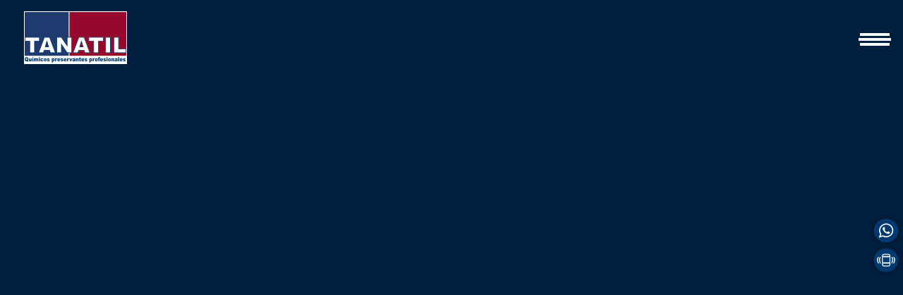

--- FILE ---
content_type: text/html; charset=utf-8
request_url: https://www.funerariasanvicente.com/portal/tanatil/inicio
body_size: 11773
content:
<!doctype html>
<html class="no-js" lang="en" dir="ltr">

<head>

  <title>Bienvenidos a Tanatil</title>

	<meta charset="utf-8">
	<meta http-equiv="x-ua-compatible" content="ie=edge">
	<meta name="viewport" content="width=device-width, initial-scale=1.0">

	<!--*****Datos basicos meta******-->
	<meta name="google-site-verification" content="dSY3P-4J12a07xPrdDj3lkvJpDGe59QC2oodtxEKZjw" />
	<meta name="author" content="Artedinamico">
	<meta name="geo.region" content="CO-ANT" />
	<meta name="geo.placename" content="Medell&iacute;n" />
	<meta name="geo.position" content="6.24394;-75.600452" />
	<meta name="ICBM" content="6.24394, -75.600452" />
	<meta http-equiv="Content-Type" content="text/html; charset=iso-8859-1">
	<meta name="verify-v1" content="Pf1e/CaPV1Yi+P4nF2sSDlw3bt0P5eULXPZZBl4xAtE=" />
	<meta http-equiv=Content-Type content="text/html;">
	<meta name="revisit-after" content="1 Days">
	<meta name="language" content="spanish">
	<meta name="expires" content="never">
	<meta name="ROBOTS" content="INDEX, ALL">
	<meta name="distribution" content="Global">
	<meta name="document-classification" content="Funeraria San vicente">		<link rel="shortcut icon" href="/portal/shared/rs.php?rsid=2579" type="image/vnd.microsoft.icon">
	<!--===========LIBRERIAS FOUNDATION 631==============-->
	<script src="/portal/site/views/default/fndtn631/js/vendor/jquery.js"></script>
	<script src="/portal/site/views/default/fndtn631/js/vendor/what-input.js"></script>
	<script src="/portal/site/views/default/fndtn631/js/vendor/foundation.js"></script>

	<!--=========ESTILOS FOUNDATION631 Y STYLES CSS===============-->
	<link rel="stylesheet" href="/portal/site/views/default/fndtn631/css/swiper.min.css" />
	<link rel="stylesheet" href="/portal/site/views/default/fndtn631/css/foundation.css">
	<link rel="stylesheet" href="/portal/site/views/default/fndtn631/css/foundation-icons/foundation-icons.css">

	<!--=========CARGA EL STYLE CSS REMOTAMENTE=================-->
	<link rel="stylesheet" href="/portal/site/views/default/styles.php?page=page_ttil_index">

  <!--FUENTES TITULOS Y CONTENIDOS-->
  <link href="https://fonts.googleapis.com/css?family=Lora:400,700|Merriweather:400,700&display=swap" rel="stylesheet">

  <!--FUENTE PARA LAS FLECHAS DE SLICK190 - NOVEDADES-->
	<link href="https://fonts.googleapis.com/css?family=Staatliches" rel="stylesheet">
	<!--=================================================================================-->

  <!--===============================SLIDER REVOLUTION=================================-->
	<!-- REVOLUTION STYLE SHEETS -->
	<link rel="stylesheet" type="text/css" href="/portal/site/views/default/libs/sliderrevolution541/revolution/css/settings.css">
	<!-- REVOLUTION LAYERS STYLES -->

	<!-- REVOLUTION STYLE SHEETS - CAPA DE TEXTO SOBRE LA IMAGEN DEL SLIDER -->
	<link rel="stylesheet" type="text/css" href="/portal/site/views/default/libs/sliderrevolution541/revolution/css/layers.css">
	<!-- REVOLUTION STYLE SHEETS - CAPA DE TEXTO SOBRE LA IMAGEN DEL SLIDER -->

	<!-- REVOLUTION NAVIGATION STYLES -->
	<link rel="stylesheet" type="text/css" href="/portal/site/views/default/libs/sliderrevolution541/revolution/css/navigation.css">
	<!-- REVOLUTION NAVIGATION STYLES -->
  <!-- ===================================================================================== -->

	<!--===========ESTILOS PARA EL HOVER SET1.CSS Y SET2.CSS==============-->
	<link href="/portal/site/views/default/scss/set1.css" rel="stylesheet" type="text/css">
	<link href="/portal/site/views/default/scss/set2.css" rel="stylesheet" type="text/css">
	<!--=================================================================================-->

	<!--==========JQUERY SLICK190 - CARGA DE ESTILOS=========-->
	<link rel="stylesheet" type="text/css" href="/portal/site/views/default/libs/slick190/css/slick.css"/>
	<link rel="stylesheet" type="text/css" href="/portal/site/views/default/libs/slick190/css/slick-theme.css"/>
	<!--=================================================================================-->

	<!--===========ESTILOS PARA EL HOVER IHOVER.CSS==============-->
	<link href="/portal/site/views/default/scss/ihover.css" rel="stylesheet" type="text/css">
	<!--=================================================================================-->

  <!--=================ESTILOS LEAF LIGHTBOX - TEMA==================-->
  <!--leafbox-->
  <link type="text/css" rel="stylesheet" href="/portal/site/views/default/libs/leaf-lightbox/css/leafbox.css"/>

  <!--tema-->
  <link type="text/css" rel="stylesheet" href="/portal/site/views/default/libs/leaf-lightbox/theme/white.css"/>
  <!--==============================================================-->

  <!-- ====================ESTILOS LIGHT GALLERY============================ -->
  <link href="/portal/site/views/default/libs/lightGallery/dist/css/lightgallery.css" rel="stylesheet">
  <!-- ============================================================================= -->

	<!--===========JS - ESTILOS PARA ANIMAR LA CARGA DEL SITIO WEB==============-->
	<script type="text/javascript" src="/portal/site/views/default/pace/pace.js"></script>
	<link href="/portal/site/views/default/pace/themes/red/pace-theme-flash.css" rel="stylesheet"/>

	<!--===========ESTE SCRIPT SRIVE PARA EL FUNCIONAMIENTO DE LOS FORMULARIOS==============-->
    <script>
		function itxLoadJs(src){  
			s = document.createElement('script');  
			s.type = "text/javascript";  
			s.src = src;  
			s.async = true;  
			t = document.getElementsByTagName('head')[0];  
			t.appendChild(s);  
		}

		function itxLoadCss(src){  
			s = document.createElement('link');  
			s.rel= "stylesheet";  
			s.href = src;  
			t = document.getElementsByTagName('head')[0];  
			t.appendChild(s);  
			//t.parentNode.insertBefore(s, t);  
		}

		function itxDeferJs(method) {  
			if (window.jQuery){  
				$(document).ready(method);  
			}  
			else {  
				setTimeout(function() { itxDeferJs(method) }, 500);  
			}
		}  
	</script>

	<script>
		//REDIRECCION  
		window.site_url = '/portal';

		//RPC QUE HACE FUNCIONAR LOS FORMULARIOS  
		window.rpcUrl = '/portal/site/rpc.php';		  

		/* FUNCIONES DE ITX */function ItxJsonRpc(url){
	this.__url = url;

	this.call = function(method,params){

		this.__req = $.ajax({
			method: "POST",
			url: this.__url,
			data: JSON.stringify({
				method:method,
				params:params,
				jsonrpc: "2.0",
				id:0,
			})
		});

		return this;
	}

	this.then = function(callback){

		this.__req
		.done(function(data,textStatus,jqXHR){

			if( data.error ){
				callback(null,data.error);
				return;
			}

			callback(data.result,null);
		}.bind(this))

		return this;
	}
}


window.rpc = {
	call:function(method,params){
		var tmp=new ItxJsonRpc(window.rpcUrl);
		return tmp.call(method,params);
	}
};




(function($){

	$.fn.itx = $.fn.itx || {};

	$.fn.itxPopulate = function(options){
		var html = '';
		for(var i=0;i<options.length;i++){
			html+='<option value="'+options[i].data+'">'+options[i].label+'</option>';
		}
		this.html(html);
	}

	$.fn.itxGetValue = function(){
		return $(this).val();
	}

	$.fn.itxGetRecord=function(){
		var r={};
		var selector=[
			"input[name]",
			"textarea[name]",
			"select[name]"
		];

		this.find(selector.join(",")).each(function(){
			var name=$(this).attr("name");
			var type=$(this).attr("type");

			if( r[name]===undefined ){
				r[name]=null;
			}



			if( type=="radio" || type=="checkbox" ){
				if( !$(this).prop("checked") ){
					return;
				}
			}


			if( $(this).val()===null ){
				return;
			}

			if( r[name]!== null ){
				r[name] = [ r[name] ];
				r[name].push( $(this).val() );
				return;
			}

			r[name]=$(this).val();
		});

		return r;
	};

	/*
	$.fn.itxFormPost=function(url,method,callback){
		var p=this.getRecord();

		$.post(url,{method:method,params:p},null,"json")
		.done(function(data){
			callback(data.result,data.error);
		});
	};
	*/

	$.fn.itxDialog=function(message,title,callback){
		//var d=$('#dialog-information');
		var d=$(this);

		if(title){
			d.find("#modalTitle").html(title);
		}

		if(message){
			d.find(".box-message").html(message);
		}

		d.find(".button-ok").click(function(){

			d.foundation('close');

			if(callback){
				callback();
			}

		});

		d.foundation('open');
	},


	$.itxDialogInfo=function(opts){
		opts = $.extend({
			selector:".itxdialog-info",
			title:"Información",
			message:"",
			callback:function(){}
		},opts);

		var dlg=$(opts.selector);

		dlg.find(".title").html(opts.title);
		dlg.find(".message").html(opts.message);


		dlg.find(".button-ok").click(function(){
			dlg.foundation('close');
			opts.callback();
		});

		dlg.foundation('open');
	},

	$.itxDialogError=function(opts){
		opts = $.extend({
			selector:".itxdialog-error",
			title:"Error",
			message:"",
			callback:function(){}
		},opts);

		var dlg=$(opts.selector);

		dlg.find(".title").html(opts.title);
		dlg.find(".message").html(opts.message);


		dlg.find(".button-ok").click(function(){
			dlg.foundation('close');
			opts.callback();
		});

		dlg.foundation('open');
	}

}(jQuery));

	</script>

  <style>

    /* .fondo-horizontal-conocenos-home {
      background:url(/portal/shared/rs.php?rsid=1639) center center no-repeat #F4F4F4 !important;
    }

    .fondo-horizontal-impritual-home {
    	background:url(/portal/shared/rs.php?rsid=5151) center center no-repeat #F7F7F7 !important; background-size: cover !important;
    } */

    /* UNIDAD DUELO */
    /* .fondo-horizontal-conocenos-home {
      background:url(/portal/shared/rs.php?rsid=1835) center center no-repeat #F4F4F4 !important;
      background-size: cover !important;
    }

    .fondo-horizontal-confinstit-home {
    	background:url(/portal/shared/rs.php?rsid=5245) center top no-repeat #E8F4FF !important;
    }

    .fondo-horizontal-teacomp {
			background:url(/portal/shared/rs.php?rsid=1835) center center no-repeat #F4F4F4 !important;
      background-size: cover !important;
    } */

    /* TANATIL */
    .fondo-horizontal-diferenciamos-home {
      background:url(/portal/shared/rs.php?rsid=2072) center center no-repeat #F4F4F4 !important;
      background-size: cover !important;
    }

    .fondo-horizontal-cuidamosma-home {
    	background:url(/portal/shared/rs.php?rsid=5200) center center no-repeat #E8F4FF !important;
      background-size: cover !important;
    }

    /* MASCOTAS */
    /* .fondo-horizontal-nplanesmscta-home {
    	background:url(/portal/shared/rs.php?rsid=2840) center center no-repeat #F4F4F4 !important;
    	background-size: cover  !important;
    }

    .fondo-horizontal-actualidadmscta-home {
    	background:url(/portal/shared/rs.php?rsid=2841) center center no-repeat #F4F4F4 !important;
    	background-size: cover !important;
    } */


  </style>

</head>
<section class="part_ttil_slider_video"><body class="page_ttil_index">

	<div id="fb-root"></div>
	<script async defer crossorigin="anonymous" src="https://connect.facebook.net/es_ES/sdk.js#xfbml=1&version=v3.2"></script><div class="part_ttil_medioscontac">

	<ul>
					<li>

						<a href="https://wa.me/573108289284?text=Hola,%20deseo%20realizar%20una%20consulta%20sobre%20sus%20servicios%20de%20Tanatil." target="_blank" title="Conversemos aquí en whatsapp">

							<img src="/portal/shared/rs.php?rsid=2328" alt="Conversemos aquí en whatsapp"/>

						</a>

					</li>
					<li>

						<a href="tel:0345755050" target="_self" title="Llámanos y te atenderemos con gusto">

							<img src="/portal/shared/rs.php?rsid=2329" alt="Llámanos y te atenderemos con gusto"/>

						</a>

					</li>
	</ul>

</div>

	<header class="part_ttil_header">

		<div class="row expanded separador-logo-botones">

	      <div class="small-9 end medium-9 end large-2 end columns">

	        <div class="text-center logo">

						<a href="/portal/tanatil/inicio" target="_parent" title="Bienvenidos a Tanatil">

							<img src="/portal/shared/rs.php?rsid=2596" alt="Bienvenidos a Tanatil"/>

						</a>

					</div>

	      </div>

	      <div class="small-3 madium-3 large-8 columns espacio-botones">

					<div id="mostrarOcultar" class="navfixed">

						<div class="multilevel-offcanvas off-canvas position-right" id="offCanvasRight" data-off-canvas>

							<ul class="vertical menu" data-accordion-menu>
									<li>
										<a href="/portal/tanatil" target="_parent">Inicio</a>
									</li>
									<li>
										<a href="/portal/qstanatil" target="_parent">Quiénes Somos</a>
									</li>
									<li>
										<a href="/portal/productos/" target="_parent">Productos</a>
									</li>
									<li>
										<a href="/portal/blog-tanatil" target="_parent">Blog Tanatil</a>
									</li>
									<li>
										<a href="/portal/stand-comerciales" target="_parent">Stand Comerciales</a>
									</li>
									<li>
										<a href="/portal/contacto-ttil" target="_parent">Contáctenos</a>
									</li>
									<li>
										<a href="/portal/tanatil?lang=es" target="_parent">ESP</a>
									</li>
									<li>
										<a href="/portal/tanatil?lang=en" target="_parent">ING</a>
									</li>
							</ul>

						</div>

						<div class="off-canvas-content boton-menu-movil" data-off-canvas-content>
							<div class="nav-bar">
								<div class="nav-bar-right">
									<ul class="menu">
										<li>
											<button class="offcanvas-trigger expanded" type="button" data-open="offCanvasRight">
												<span class="offcanvas-trigger-text hide-for-small-only hide-for-medium-only">Men&uacute;</span>
												<div class="hamburger">
													<span class="line"></span>
													<span class="line"></span>
													<span class="line"></span>
												</div>
											</button>
										</li>
									</ul>
								</div>
							</div>
						</div><nav class="part_ttil_menu">

	<div class="top-bar menu-centered menu-esc" id="example-menu">

		<ul class="vertical large-horizontal menu" data-responsive-menu="accordion medium-dropdown">
				<li>
					<a href="/portal/tanatil" target="_parent">Inicio</a>
				</li>
				<li>
					<a href="/portal/qstanatil" target="_parent">Quiénes Somos</a>
				</li>
				<li>
					<a href="/portal/productos/" target="_parent">Productos</a>
				</li>
				<li>
					<a href="/portal/blog-tanatil" target="_parent">Blog Tanatil</a>
				</li>
				<li>
					<a href="/portal/stand-comerciales" target="_parent">Stand Comerciales</a>
				</li>
				<li>
					<a href="/portal/contacto-ttil" target="_parent">Contáctenos</a>
				</li>
				<li>
					<a href="/portal/tanatil?lang=es" target="_parent">ESP</a>
				</li>
				<li>
					<a href="/portal/tanatil?lang=en" target="_parent">ING</a>
				</li>
		</ul>

	</div>

</nav>

					</div>

	      </div>

				<div class="hide-for-small-only hide-for-medium-only large-2 columns espacio-botones">

					<button id="boton-mostrar" class="ocultarbotones" type="button" onclick="mostrar();"><span class="top-line"></span><span class="middle-line"></span><span class="bottom-line"></span></button>

					<button id="boton-ocultar" class="ocultarbotones inicio-boton" type="button" onclick="ocultar();"><span class="top-line"></span><span class="middle-line"></span><span class="bottom-line"></span></button>

				</div>

	  </div>

	</header>

	<!-- INICIO REVOLUTION SLIDER -->
	<div id="rev_slider_1042_1_wrapper" class="rev_slider_wrapper fullwidthbanner-container" data-alias="youtube-hero" data-source="gallery" style="margin:0px auto;background-color:transparent;padding:0px;margin-top:0px;margin-bottom:0px;">

		<!-- START REVOLUTION SLIDER 5.4.1 fullwidth mode -->
		<div id="rev_slider_1042_1" class="rev_slider fullwidthabanner" style="display:none;" data-version="5.4.1">

			<!-- SLIDE  -->
			<ul>
						<li data-transition="Fade" data-slotamount="7" data-hideafterloop="0"
							data-hideslideonmobile="off" data-easein="default" data-easeout="default"
							data-masterspeed="1500" data-fstransition="crossfade" data-fsmasterspeed="1000" data-fsslotamount="7"
							data-saveperformance="off">

							<!-- MAIN IMAGE -->
							<img src="/portal/shared/rs.php?rsid=2547"  alt=""  data-bgposition="center center" data-bgfit="cover" data-bgparallax="10" class="rev-slidebg" data-no-retina>
							<!-- LAYERS -->

							<!-- BACKGROUND VIDEO LAYER -->
							<div class="rs-background-video-layer"
								data-forcerewind="on"
								data-volume="mute"
								data-ytid="klPr4pFWePc"
								data-videoattributes="version=3&amp;enablejsapi=1&amp;html5=1&amp;hd=1&amp;wmode=opaque&amp;showinfo=0&amp;rel=0;"
								data-videorate="1"
								data-videowidth="100%"
								data-videoheight="100%"
								data-videocontrols="none"
								data-videostartat="00:00"
								data-videoendat="00:24"
								data-videoloop="loop"
								data-forceCover="1"
								data-aspectratio="4:3"
								data-autoplay="true"
								data-autoplayonlyfirsttime="true">
							</div>

						</li>
			</ul>

			<div class="tp-bannertimer tp-bottom" style="visibility: hidden !important;"></div>

		</div>

	</div>
	<!-- FIN REVOLUTION SLIDER -->

</section>

<section class="fondo-horizontal-diferenciamos-home">
		<div class="row small-uncollapse medium-collapse large-collapse expanded colorf-titulo">

			<div class="small-12 medium-9 medium-centered large-7 large-centered columns">

				<h2><span>En Tanatil</span></h2>

			</div>

		</div><div class="part_ttil_diferenciamos_home">
		<div class="row">

			<div class="small-12 medium-9 medium-centered large-9 large-centered columns">

				<p>Somos un equipo de trabajo profesional dedicados a la distribución de productos químicos para la tanatopraxia, tanatoestética y bioseguridad, con una logística ágil y oportuna para nuestros usuarios, provista de una adecuada infraestructura que permite brindar una asesoría eficaz en la labor de embalsamamiento.

<a style="font-size:18px;color: #fff;background-color: #8A2433;padding: 1em;border-radius: 5px;margin-top: 20px;display: block;width: 70%;margin: 50px auto;" href="https://wa.me/573108289284" target="_blank">Contáctanos a través de nuestro WhatsApp</a>
				</p>

			</div>

		</div>
	<div class="row">

		<div class="small-11 small-centered medium-11 medium-centered large-10 large-centered columns colorf-teacomp">

			<div class="row small-up-1 medium-up-3 large-up-3" data-equalizer data-equalize-by-row="true">
						<div class="column contenedor-teacomp-home hvr-float">
<!-- 
							<a href="/portal/diferenciamos-ampliada/contamos-con-los-mas-altos-estandares-de-calidad" target="_parent" title="Leer másContamos con los más altos estándares de calidad."> -->

								<div class="callout-teacomp-home" data-equalizer-watch>

									<div class="row collapse">

										<div class="small-12 medium-12 large-12 columns">

											<div class="text-center logo-lservicios">

												<img src="/portal/shared/rs.php?rsid=3281" alt="Contamos con los más altos estándares de calidad.">

											</div>

										</div>
											<div class="small-12 medium-12 large-12 columns">

												<h2>Contamos con los más altos estándares de calidad.</h2>

											</div>
									</div>

								</div>

<!-- 							</a> -->

						</div>
						<div class="column contenedor-teacomp-home hvr-float">
<!-- 
							<a href="/portal/diferenciamos-ampliada/la-salud-del-profesional-funerario-es-nuestra-prioridad" target="_parent" title="Leer másLa salud del profesional funerario, es nuestra prioridad."> -->

								<div class="callout-teacomp-home" data-equalizer-watch>

									<div class="row collapse">

										<div class="small-12 medium-12 large-12 columns">

											<div class="text-center logo-lservicios">

												<img src="/portal/shared/rs.php?rsid=2343" alt="La salud del profesional funerario, es nuestra prioridad.">

											</div>

										</div>
											<div class="small-12 medium-12 large-12 columns">

												<h2>La salud del profesional funerario, es nuestra prioridad.</h2>

											</div>
									</div>

								</div>

<!-- 							</a> -->

						</div>
						<div class="column contenedor-teacomp-home hvr-float">
<!-- 
							<a href="/portal/diferenciamos-ampliada/capital-humano-especializado-en-temas-propios-de-la-labor-funeraria" target="_parent" title="Leer másCapital humano especializado en temas propios de la labor funeraria."> -->

								<div class="callout-teacomp-home" data-equalizer-watch>

									<div class="row collapse">

										<div class="small-12 medium-12 large-12 columns">

											<div class="text-center logo-lservicios">

												<img src="/portal/shared/rs.php?rsid=2475" alt="Capital humano especializado en temas propios de la labor funeraria.">

											</div>

										</div>
											<div class="small-12 medium-12 large-12 columns">

												<h2>Capital humano especializado en temas propios de la labor funeraria.</h2>

											</div>
									</div>

								</div>

<!-- 							</a> -->

						</div>
			</div>

		</div>

	</div>

</div>

</section>

<section class="fondo-horizontal-cuidamosma-home"><div class="part_ttil_cuidamosma_home">

	<div class="row">

		<div class="small-12 medium-8 end large-6 end columns">
				<h2>El medio ambiente y la salud del profesional funerario, es nuestra prioridad.</h2>
			<!-- <div class="row collapse">

				<div class="small-7 end medium-4 end large-5 end columns">

					<div class="boton-ver-all">

						<a href="#" title="Ampliar importacia del ritual" target="_parent">

							<div class="bot-regresar hvr-shutter-out-horizontal">

								<div class="expanded">Ver m&aacute;s</div>

							</div>

						</a>

					</div>

				</div>

			</div> -->

		</div>

	</div>

</div>

</section>

<section class="fondo-horizontal-productos-home">
		<div class="row small-uncollapse medium-collapse large-collapse">

			<div class="small-12 medium-9 medium-centered large-7 large-centered columns">

				<h2><span>Productos Tanatil</span></h2>

			</div>

		</div><div class="part_ttil_productos_home">

	<div class="row">

		<div class="small-12 medium-11 medium-centered large-9 large-centered columns">

			<div class="row small-up-2 medium-up-4 large-up-4" data-equalizer data-equalize-by-row="true">
						<div class="column contenedor-productos-home hvr-float">

							<a href="/portal/productos/?q=918#pdto" target="_parent" title="Leer másPreservantes">

								<div class="callout-productos-home" data-equalizer-watch>

									<div class="row collapse">

										<div class="small-12 medium-12 large-12 columns">

											<div class="text-center logo-lservicios">

												<img src="/portal/shared/rs.php?rsid=2133" alt="Preservantes"/>

											</div>

										</div>

										<div class="small-12 medium-12 large-12 columns">
					              <h2>Preservantes</h2>
										</div>

									</div>

								</div>

							</a>

						</div>
						<div class="column contenedor-productos-home hvr-float">

							<a href="/portal/productos/?q=919#pdto" target="_parent" title="Leer másDesinfectante">

								<div class="callout-productos-home" data-equalizer-watch>

									<div class="row collapse">

										<div class="small-12 medium-12 large-12 columns">

											<div class="text-center logo-lservicios">

												<img src="/portal/shared/rs.php?rsid=2134" alt="Desinfectante"/>

											</div>

										</div>

										<div class="small-12 medium-12 large-12 columns">
					              <h2>Desinfectante</h2>
										</div>

									</div>

								</div>

							</a>

						</div>
						<div class="column contenedor-productos-home hvr-float">

							<a href="/portal/productos/?q=920#pdto" target="_parent" title="Leer másEstética">

								<div class="callout-productos-home" data-equalizer-watch>

									<div class="row collapse">

										<div class="small-12 medium-12 large-12 columns">

											<div class="text-center logo-lservicios">

												<img src="/portal/shared/rs.php?rsid=2135" alt="Estética"/>

											</div>

										</div>

										<div class="small-12 medium-12 large-12 columns">
					              <h2>Estética</h2>
										</div>

									</div>

								</div>

							</a>

						</div>
						<div class="column contenedor-productos-home hvr-float">

							<a href="/portal/productos/?q=921#pdto" target="_parent" title="Leer másInstrumental">

								<div class="callout-productos-home" data-equalizer-watch>

									<div class="row collapse">

										<div class="small-12 medium-12 large-12 columns">

											<div class="text-center logo-lservicios">

												<img src="/portal/shared/rs.php?rsid=2136" alt="Instrumental"/>

											</div>

										</div>

										<div class="small-12 medium-12 large-12 columns">
					              <h2>Instrumental</h2>
										</div>

									</div>

								</div>

							</a>

						</div>
			</div>

		</div>

	</div>

</div>

</section>

<section class="fondo-horizontal-eventos-home"><div class="part_ttil_eventos_home">
      <div class="row expanded collapse">

        <div class="small-12 medium-12 large-8 columns">

          <div class="text-center">

            <img src="/portal/shared/rs.php?rsid=5184" alt="La salud del profesional funerario es nuestra prioridad">

          </div>

        </div>

        <div class="small-12 medium-12 large-4 columns contenedor-evento">

          <div class="row">

            <div class="small-11 small-centered medium-10 medium-centered large-10 large-centered columns">
                <h2>La salud del profesional funerario es nuestra prioridad</h2>
                <p>Atravesamos una contingencia que nos ha obligado a cambiar nuestros protocolos, los métodos de seguridad y la prestación de nuestros servicios.  En Tanatil le apostamos al trabajo seguro, por eso, contamos con una línea de bioseguridad especializada en la labor funeraria.
                </p>
              <div class="row">
                  <div class="small-6 end medium-4 end large-6 end columns">

                    <div class="boton-ver-all">

                      <a href="/portal/eventottil-ampliado/la-salud-del-profesional-funerario-es-nuestra-prioridad" title="Leer másLa salud del profesional funerario es nuestra prioridad" target="_parent">

                        <div class="bot-regresar hvr-shutter-out-horizontal">

                          <div class="expanded">Leer más</div>

                        </div>

                      </a>

                    </div>

                  </div>
                    <div class="small-6 end medium-4 end large-6 end columns">

                      <div class="boton-ver-all">

                        <a href="/portal/eventosttil/" title="Ver todas" target="_parent">

                          <div class="bot-regresar hvr-shutter-out-horizontal">

                            <div class="expanded">Ver todas</div>

                          </div>

                        </a>

                      </div>

                    </div>
              </div>

            </div>

          </div>

        </div>

      </div>
</div>

</section>

<section class="fondo-horizontal-testimfbinst-home">

	<div class="row">

		<div class="small-12 medium-12 large-6 columns">
				<h2>Testimonios</h2><div class="part_ttil_testimonio_home">

	<div class="row collapse">

		<div class="small-12 medium-12 large-12 columns">
					<div class="contenedor-testimonio">

						<p>
							<img src="/portal/site/views/default/img/comillas.png" alt="comillasopen" class="open">Llevamos muchos años con Tanatil y sin duda alguna poseen un excelente servicio, debido a que si uno necesita un producto inmediatamente se lo hacen llegar. Recomiendo que se pasen a Tanatil, son la mejor elección para la preservación de los cuerpos.
							<img src="/portal/site/views/default/img/comillas.png" alt="comillasclose" class="close">
						</p>
							<hr>

							<div class="text-center">
								<strong>Esteban Torres - Funeraria Ochoa</strong>
							</div>
					</div>
		</div>

	</div>

</div>

		</div>

		<div class="small-12 medium-12 large-6 columns">

			<div class="row">

				<div class="small-12 medium-6 large-6 columns">
						<h2>Facebook</h2>
  <div class="part_ttil_facebook_home">

    <div class="row collapse">

      <div class="small-12 medium-12 large-12 columns">

        <div class="text-center"><div class="fb-page" data-href="https://www.facebook.com/TanatilFunColombia/" data-tabs="timeline" data-width="290" data-height="380" data-small-header="true" data-adapt-container-width="true" data-hide-cover="false" data-show-facepile="true"><blockquote cite="https://www.facebook.com/TanatilFunColombia/" class="fb-xfbml-parse-ignore"><a href="https://www.facebook.com/TanatilFunColombia/">Tanatil</a></blockquote></div>

        </div>

      </div>

    </div>

  </div>
				</div>

				<div class="small-12 medium-6 large-6 columns">
						<h2>Instagram</h2>
  <div class="part_und_instagram_home">

    <div class="row collapse">

      <div class="small-12 medium-12 large-12 columns">

        <div class="text-center"><iframe src="https://snapwidget.com/embed/1010940" class="snapwidget-widget" allowtransparency="true" frameborder="0" scrolling="no" style="border:none; overflow:hidden;  width:100%; "></iframe>

        </div>

      </div>

    </div>

  </div>
				</div>

			</div>

		</div>

	</div>

</section><section class="part_link_sitios">

	<!--**********INICIO ACCESOS DIRECTOS A OTRO SITIO FUNERARIA*****************-->
	<div class="row">

		<div class="small-12 medium-12 large-2 columns">
				<label for="middle-label" class="middle">Con&oacute;cenos</label>
		</div>

		<div class="small-12 medium-12 large-10 columns">

			<ul>
							<li>

								<a href="/portal/inicio" target="_blank" title="Funeraria San vicente">

									<img src="/portal/shared/rs.php?rsid=3235" alt="Funeraria San vicente"/>

								</a>

							</li>
							<li>

								<a href="/portal/unidad-duelo" target="_blank" title="Unidad de Duelo">

									<img src="/portal/shared/rs.php?rsid=3234" alt="Unidad de Duelo"/>

								</a>

							</li>
							<li>

								<a href="/portal/mascotas/inicio" target="_blank" title="Mascotas San Vicente">

									<img src="/portal/shared/rs.php?rsid=3236" alt="Mascotas San Vicente"/>

								</a>

							</li>
							<li>

								<a href="/portal/tanatil/inicio" target="_blank" title="Tantatil">

									<img src="/portal/shared/rs.php?rsid=3237" alt="Tantatil"/>

								</a>

							</li>
							<li>

								<a href="https://www.villanuevacasadevelacion.com/sitio/" target="_blank" title="Villanueva">

									<img src="/portal/shared/rs.php?rsid=3345" alt="Villanueva"/>

								</a>

							</li>
			</ul>

		</div>

	</div>
	<!--**********FIN ACCESOS DIRECTOS A OTRO SITIO FUNERARIA*****************-->

</section>
<section class="part_ttil_directorio">

    <div class="row expanded">

      <div class="small-12 medium-12 large-7 columns">

        <div class="row small-up-1 medium-up-2 large-up-3" data-equalizer data-equalize-by-row="true">

          <div class="column contenedor-directorio">

            <div class="callout_directorio" data-equalizer-watch>
                <h3>Información</h3>

                <div class="separador-titulos"></div><ul>
<li><a href="https://www.funerariasanvicente.com/portal/qstanatil" title="M&aacute;s informaci&oacute;n">Qui&eacute;nes somos</a></li>
<li><a href="https://www.funerariasanvicente.com/portal/productos/" title="M&aacute;s informaci&oacute;n">Productos</a></li>
<li><a href="https://www.funerariasanvicente.com/portal/stand-comerciales" title="M&aacute;s informaci&oacute;n">Stand comerciales</a></li>
<li><a href="https://www.funerariasanvicente.com/portal/contacto-ttil" title="M&aacute;s informaci&oacute;n">Cont&aacute;ctenos</a></li>
</ul>

            </div>

          </div>

          <div class="column contenedor-directorio">

            <div class="callout_directorio" data-equalizer-watch>
                <h3>Conócenos</h3>

                <div class="separador-titulos"></div><ul>
<li><a href="https://www.funerariasanvicente.com/portal/inicio" title="M&aacute;s informaci&oacute;n">Funeraria San Vicente</a></li>
<li><a href="https://www.funerariasanvicente.com/portal/unidad-duelo" title="M&aacute;s informaci&oacute;n">Unidad de Duelo</a></li>
<li><a href="https://www.villanuevacasadevelacion.com/sitio/" title="Sala de Velaci&oacute;n Villanueva&nbsp;">Sala de Velaci&oacute;n Villanueva&nbsp;</a></li>
</ul>

            </div>

          </div>

          <div class="column contenedor-directorio">

            <div class="callout_directorio" data-equalizer-watch>
                <h3>Nuestros productos</h3>

                <div class="separador-titulos"></div><ul>
<li><a href="https://www.funerariasanvicente.com/portal/productos/?q=918#pdto" title="M&aacute;s informaci&oacute;n">Preservantes</a></li>
<li><a href="https://www.funerariasanvicente.com/portal/productos/?q=919#pdto" title="M&aacute;s informaci&oacute;n">Desinfectantes</a></li>
<li><a href="https://www.funerariasanvicente.com/portal/productos/?q=920#pdto" title="M&aacute;s informaci&oacute;n">Est&eacute;tica</a></li>
<li><a href="https://www.funerariasanvicente.com/portal/productos/?q=921#pdto" title="M&aacute;s informaci&oacute;n">Instrumental</a></li>
</ul>

            </div>

          </div>

        </div>

      </div>

      <div class="small-12 medium-12 large-5 columns">

        <div class="row collapse">

          <div class="small-12 medium-12 large-12 columns logofunsnvic">

            <div class="row">

              <div class="small-12 medium-12 large-4 columns">

                <img src="/portal/shared/rs.php?rsid=4993" alt="Bienvenidos a Tanatil"/>

              </div>

              <div class="small-12 medium-12 large-8 columns rsociales">Síguenos en nuestras redes sociales<br/><div class="rsocialttil">

	<ul>
					<li class="hvr-float-shadow">

						<a href="https://www.facebook.com/TanatilFunColombia" target="_blank" title="Síguenos en Facebook">

							<img src="/portal/shared/rs.php?rsid=2144" alt="Síguenos en Facebook"/>

						</a>

					</li>
					<li class="hvr-float-shadow">

						<a href="https://www.instagram.com/tanatilfuncolombia/" target="_blank" title="Síguenos en Instagram">

							<img src="/portal/shared/rs.php?rsid=3916" alt="Síguenos en Instagram"/>

						</a>

					</li>
					<li class="hvr-float-shadow">

						<a href="https://www.youtube.com/channel/UCEq_GqIHQh0mJuo84hEQaZw/featured" target="_blank" title="Síguenos en Youtube">

							<img src="/portal/shared/rs.php?rsid=3917" alt="Síguenos en Youtube"/>

						</a>

					</li>
	</ul>

</div>

              </div>

            </div>

          </div>

          <div class="small-12 medium-12 large-12 columns"><footer class="part_ttil_footer">

	<div class="row collapse">

		<div class="small-12 medium-12 large-12 columns">

			<div class="creditos"><p>&copy; Copyright 2020 - Tanatil<br />Todos los derechos reservados. Direcci&oacute;n: Carrera 51D #61 - 28,<br />Gerencia y Servicios:&nbsp;604 575 50 50, WhatsApp de&nbsp;Tanatil 310 828 92 84,<br />Email Tanatil: tanatil@funerariasanvicente.com,<br />Email Servicios: direcciondeservicios@funerariasanvicente.com, Medell&iacute;n - Colombia - Sur Am&eacute;rica<br />Dise&ntilde;o y desarrollo: <a href="https://www.artedinamico.net/" target="_blank" title="Ir al portal">Artedinamico.net</a></p>

			</div>

	  </div>

	</div>

</footer>

<!--****************************FIN FOOTER**************-->

          </div>

        </div>

      </div>

    </div>

</section>
<a id="bottom" href="#bottom" title="Ir abajo"><i class="fi-arrow-down style-arrows"></i></a>
<a id="top" href="#top" title="Ir arriba"><i class="fi-arrow-up style-arrows"></i></a><div class="tiny reveal" data-reveal>
	<h2 id="modalTitle">Titulo..</h2>
	<p>Mensaje..</p>
	<a class="close-reveal-modal" aria-label="Close">&#215;</a>
</div>


<div class="tiny reveal itxdialog-error" data-reveal>
	<h2 class="title"></h2>
	<p class="message"></p>

	<br/>
	<div class="btn">
		<a href="javascript:;" class="button medium button-ok expanded">Aceptar</a>
	</div>
</div>


<div class="tiny reveal itxdialog-info" data-reveal>
	<h2 class="title"></h2>
	<p class="message"></p>

	<br/>
	<div class="btn">
		<a href="javascript:;" class="button medium button-ok expanded">Aceptar</a>
	</div>
</div>

<!--===========LLAMADO SCRIPT FOUNDATION 631==============-->
<script>
	$(document).foundation()
</script>

<!--===========JS PARA scrollReveal==============-->
<script src="/portal/site/views/default/libs/scrollReveal/scrollReveal.min.js"></script>

<!--===========LLAMADO SCRIPT PARA scrollReveal, OWL-CAROUSEL CABEZOTE, OWL-CAROUSEL NCLIENTES, EFECTO BLOQUE GRIDS, FUNCIONAMIENTO FLECHA ARRIBA, MOUSEOVER THUMBS==============-->
<script>

	window.sr = new scrollReveal({
		reset: true,
		move: '50px',
		mobile: true
	});

	//Script que ejecuta el efecto mouseover thumbs
	$("#thumbs").delegate("img","mouseover", function(){
		$("#largeImage").attr("src",$(this).attr("src").replace("small","large"));
		$("#img-light-box").attr("src",$(this).attr("src").replace("small","large"));
	});

	//Script que ejecuta el funcionamiento del boton ir arriba y abajo
	var toper = $('a#top');
	var toper1 = $('a#bottom');

	$(window).scroll(function(){
		if ($(this).scrollTop() > 150) {
			toper.fadeIn( 200 );
			toper1.fadeIn( 200 );
		}
		else {
			toper.fadeOut( 200 );
			toper1.fadeOut( 200 );
		}
	});

	toper.click(function(){
		$('html, body').animate({scrollTop:0}, 500);
			return false;
	});

	toper1.click(function(){
		$('html, body').animate({scrollTop:8000}, 500);
			return false;
	});

</script>

<!-- REVOLUTION JS FILES -->
<script type="text/javascript" src="/portal/site/views/default/libs/sliderrevolution541/assets/warning.js"></script>
<script type="text/javascript" src="/portal/site/views/default/libs/sliderrevolution541/revolution/js/jquery.themepunch.tools.min.js"></script>
<script type="text/javascript" src="/portal/site/views/default/libs/sliderrevolution541/revolution/js/jquery.themepunch.revolution.min.js"></script>

<!-- SLIDER REVOLUTION 5.0 EXTENSIONS  (Load Extensions only on Local File Systems !  The following part can be removed on Server for On Demand Loading) -->
<script type="text/javascript" src="/portal/site/views/default/libs/sliderrevolution541/revolution/js/extensions/revolution.extension.actions.min.js"></script>
<script type="text/javascript" src="/portal/site/views/default/libs/sliderrevolution541/revolution/js/extensions/revolution.extension.carousel.min.js"></script>
<script type="text/javascript" src="/portal/site/views/default/libs/sliderrevolution541/revolution/js/extensions/revolution.extension.kenburn.min.js"></script>
<script type="text/javascript" src="/portal/site/views/default/libs/sliderrevolution541/revolution/js/extensions/revolution.extension.layeranimation.min.js"></script>
<script type="text/javascript" src="/portal/site/views/default/libs/sliderrevolution541/revolution/js/extensions/revolution.extension.migration.min.js"></script>
<script type="text/javascript" src="/portal/site/views/default/libs/sliderrevolution541/revolution/js/extensions/revolution.extension.navigation.min.js"></script>
<script type="text/javascript" src="/portal/site/views/default/libs/sliderrevolution541/revolution/js/extensions/revolution.extension.parallax.min.js"></script>
<script type="text/javascript" src="/portal/site/views/default/libs/sliderrevolution541/revolution/js/extensions/revolution.extension.slideanims.min.js"></script>
<script type="text/javascript" src="/portal/site/views/default/libs/sliderrevolution541/revolution/js/extensions/revolution.extension.video.min.js"></script>

<!-- REVOLUTION SCRIPT FUNCIONAMIENTO -->
<script type="text/javascript">
	var tpj=jQuery;
	var revapi1042;
	tpj(document).ready(function() {
	if(tpj("#rev_slider_1042_1").revolution == undefined){
		revslider_showDoubleJqueryError("#rev_slider_1042_1");
	}else{
		revapi1042 = tpj("#rev_slider_1042_1").show().revolution({
		sliderType:"standard",
		jsFileLocation:"revolution/js/",
		sliderLayout:"fullwidth",
		dottedOverlay:"none",
		delay:9000,
		navigation: {
		keyboardNavigation:"on",
		keyboard_direction: "horizontal",
		mouseScrollNavigation:"off",
		mouseScrollReverse:"default",
		onHoverStop:"on",
		touch:{
			touchenabled:"on",
			swipe_threshold: 75,
			swipe_min_touches: 1,
			swipe_direction: "horizontal",
			drag_block_vertical: false
		},

		bullets: {
	    enable: false,
	    style: 'zeus',
	    tmp: '<span class=”tp-bullet-inner”></span>',
	    direction: 'horizontal',
	    rtl: false,

	    container: 'slider',
	    h_align: 'center',
	    v_align: 'bottom',
	    h_offset: 0,
	    v_offset: 20,
	    space: 5,

	    hide_onleave: false,
	    hide_onmobile: false,
	    hide_under: 0,
	    hide_over: 9999,
	    hide_delay: 200,
	    hide_delay_mobile: 1200
		},

		arrows: {
			enable: false,
			style: 'zeus',
			tmp: '<div class="tp-title-wrap"><div class="tp-arr-imgholder"></div></div>',
			rtl: false,
	    hide_onleave: false,
	    hide_onmobile: true,
	    hide_under: 0,
	    hide_over: 9999,
	    hide_delay: 200,
	    hide_delay_mobile: 1200,

	    left: {
	        container: 'slider',
	        h_align: 'left',
	        v_align: 'center',
	        h_offset: 20,
	        v_offset: 20
	    },

	    right: {
	        container: 'slider',
	        h_align: 'right',
	        v_align: 'center',
	        h_offset: 20,
	        v_offset: 20
	    }
		},

		tabs: {
			style:"zeus",
			enable:false,
			width:90,
			height:30,
			min_width:90,
			wrapper_padding:0,
			wrapper_color:"transparent",
			wrapper_opacity:"0",
			tmp:'<span class="tp-tab-title"></span>',
			visibleAmount: 3,
			hide_onmobile: false,
			hide_under:480,
			hide_onleave:false,
			hide_delay:200,
			direction:"horizontal",
			span:true,
			position:"inner",
			space:1,
			h_align:"right",
			v_align:"top",
			h_offset:30,
			v_offset:30
		}
	},

	responsiveLevels:[1240,1024,778,480],
	visibilityLevels:[1240,1024,778,480],
	gridwidth:[1990,1900,778,480],
	gridheight:[1100,1000,400,270],
	lazyType:"none",
	parallax: {
		type:"scroll",
		origo:"slidercenter",
		speed:2000,
		levels:[2,3,4,5,6,7,12,16,10,50,46,47,48,49,50,55],
		type:"scroll",
	},

	shadow:0,
	spinner:"off",
	stopLoop:"off",
	stopAfterLoops:0,
	stopAtSlide:1,
	shuffle:"off",
	autoHeight:"off",
	disableProgressBar:"on",
	hideThumbsOnMobile:"off",
	hideSliderAtLimit:0,
	hideCaptionAtLimit:0,
	hideAllCaptionAtLilmit:0,
	debugMode:false,
	fallbacks: {
		simplifyAll:"off",
		nextSlideOnWindowFocus:"off",
		disableFocusListener:false,
	}
	});
}
});
</script>

<!--*****LLAMADO DEL JS PARA EL FUNCIONAMIENTO DEL SLICK 1.9.0*****-->
<script type="text/javascript" src="/portal/site/views/default/libs/slick190/js/slick.min.js"></script>

<!--Script para mostrar novedades home-->
<script type="text/javascript">

	//NOVEDADES EN EL HOME
	$('.regular').slick({
		dots: false,
		arrows: true,
		infinite: true,
		autoplay: true,
		autoplaySpeed: 3000,
		slidesToShow: 3,
		slidesToScroll: 1,
		adaptiveHeight: true,
		responsive: [
			{
				breakpoint: 1150,
				settings: {
					slidesToShow: 2,
					slidesToScroll: 1,
					infinite: true,
					dots: false
				}
			},
			{
				breakpoint: 1024,
				settings: {
					slidesToShow: 2,
					slidesToScroll: 1,
					infinite: true,
					dots: false
				}
			},
			{
				breakpoint: 600,
				settings: {
					slidesToShow: 1,
					infinite: true,
					slidesToScroll: 1
				}
			},
			{
				breakpoint: 480,
				settings: {
					slidesToShow: 1,
					infinite: true,
					slidesToScroll: 1
				}
			}
			// You can unslick at a given breakpoint now by adding:
			// settings: "unslick"
			// instead of a settings object
		]
	});

	//GALERIA DE PREMIOS EN CORPORATIVO AMPLIADO
	$('.regular-galpremios').slick({
		dots: false,
		arrows: true,
		infinite: true,
		autoplay: true,
		autoplaySpeed: 3000,
		slidesToShow: 3,
		slidesToScroll: 1,
		adaptiveHeight: true,
		responsive: [
			{
				breakpoint: 1150,
				settings: {
					slidesToShow: 3,
					slidesToScroll: 1,
					infinite: true,
					dots: false
				}
			},
			{
				breakpoint: 1024,
				settings: {
					slidesToShow: 3,
					slidesToScroll: 1,
					infinite: true,
					dots: false
				}
			},
			{
				breakpoint: 600,
				settings: {
					slidesToShow: 2,
					infinite: true,
					slidesToScroll: 1
				}
			},
			{
				breakpoint: 480,
				settings: {
					slidesToShow: 1,
					infinite: true,
					slidesToScroll: 1
				}
			}
			// You can unslick at a given breakpoint now by adding:
			// settings: "unslick"
			// instead of a settings object
		]
	});

	//GALERIA DE FOTOS SECCIÓN IMPORTANCIA RITUAL
	$('.regular-galfimpritual').slick({
		dots: false,
		arrows: true,
		infinite: true,
		autoplay: true,
		autoplaySpeed: 3000,
		slidesToShow: 4,
		slidesToScroll: 1,
		adaptiveHeight: true,
		responsive: [
			{
				breakpoint: 1150,
				settings: {
					slidesToShow: 3,
					slidesToScroll: 1,
					infinite: true,
					dots: false
				}
			},
			{
				breakpoint: 1024,
				settings: {
					slidesToShow: 3,
					slidesToScroll: 1,
					infinite: true,
					dots: false
				}
			},
			{
				breakpoint: 600,
				settings: {
					slidesToShow: 2,
					infinite: true,
					slidesToScroll: 1
				}
			},
			{
				breakpoint: 480,
				settings: {
					slidesToShow: 1,
					infinite: true,
					slidesToScroll: 1
				}
			}
			// You can unslick at a given breakpoint now by adding:
			// settings: "unslick"
			// instead of a settings object
		]
	});

	//NOVEDADES INTERNAS
	//NOVEDADES EN EL HOME
	$('.regular-noticias').slick({
		dots: false,
		arrows: true,
		infinite: true,
		autoplay: true,
		autoplaySpeed: 3000,
		slidesToShow: 3,
		slidesToScroll: 1,
		adaptiveHeight: true,
		responsive: [
			{
				breakpoint: 1150,
				settings: {
					slidesToShow: 2,
					slidesToScroll: 1,
					infinite: true,
					dots: false
				}
			},
			{
				breakpoint: 1024,
				settings: {
					slidesToShow: 2,
					slidesToScroll: 1,
					infinite: true,
					dots: false
				}
			},
			{
				breakpoint: 600,
				settings: {
					slidesToShow: 1,
					infinite: true,
					slidesToScroll: 1
				}
			},
			{
				breakpoint: 480,
				settings: {
					slidesToShow: 1,
					infinite: true,
					slidesToScroll: 1
				}
			}
			// You can unslick at a given breakpoint now by adding:
			// settings: "unslick"
			// instead of a settings object
		]
	});

	//GALERIA FOTOS ACOMPAÑAMOS INSTITUCIONES
	$('.regular-galacompinst').slick({
		dots: false,
		arrows: true,
		infinite: true,
		autoplay: true,
		autoplaySpeed: 3000,
		slidesToShow: 3,
		slidesToScroll: 1,
		adaptiveHeight: true,
		responsive: [
			{
				breakpoint: 1150,
				settings: {
					slidesToShow: 3,
					slidesToScroll: 1,
					infinite: true,
					dots: false
				}
			},
			{
				breakpoint: 1024,
				settings: {
					slidesToShow: 3,
					slidesToScroll: 1,
					infinite: true,
					dots: false
				}
			},
			{
				breakpoint: 500,
				settings: {
					slidesToShow: 2,
					infinite: true,
					slidesToScroll: 1
				}
			},
			{
				breakpoint: 480,
				settings: {
					slidesToShow: 1,
					infinite: true,
					slidesToScroll: 1
				}
			}
			// You can unslick at a given breakpoint now by adding:
			// settings: "unslick"
			// instead of a settings object
		]
	});

	//GALERIA ÁLBUM FOTOS TE ACOMPAÑAMOS
	$('.regular-galtacomp').slick({
		dots: false,
		arrows: true,
		infinite: true,
		autoplay: true,
		autoplaySpeed: 3000,
		slidesToShow: 3,
		slidesToScroll: 1,
		adaptiveHeight: true,
		responsive: [
			{
				breakpoint: 1150,
				settings: {
					slidesToShow: 3,
					slidesToScroll: 1,
					infinite: true,
					dots: false
				}
			},
			{
				breakpoint: 1024,
				settings: {
					slidesToShow: 3,
					slidesToScroll: 1,
					infinite: true,
					dots: false
				}
			},
			{
				breakpoint: 500,
				settings: {
					slidesToShow: 2,
					infinite: true,
					slidesToScroll: 1
				}
			},
			{
				breakpoint: 480,
				settings: {
					slidesToShow: 1,
					infinite: true,
					slidesToScroll: 1
				}
			}
			// You can unslick at a given breakpoint now by adding:
			// settings: "unslick"
			// instead of a settings object
		]
	});

	//GALERIA ÁLBUM FOTOS ACADEMICOS
	$('.regular-academicos').slick({
		dots: false,
		arrows: true,
		infinite: true,
		autoplay: true,
		autoplaySpeed: 3000,
		slidesToShow: 3,
		slidesToScroll: 1,
		adaptiveHeight: true,
		responsive: [
			{
				breakpoint: 1150,
				settings: {
					slidesToShow: 3,
					slidesToScroll: 1,
					infinite: true,
					dots: false
				}
			},
			{
				breakpoint: 1024,
				settings: {
					slidesToShow: 3,
					slidesToScroll: 1,
					infinite: true,
					dots: false
				}
			},
			{
				breakpoint: 500,
				settings: {
					slidesToShow: 2,
					infinite: true,
					slidesToScroll: 1
				}
			},
			{
				breakpoint: 480,
				settings: {
					slidesToShow: 1,
					infinite: true,
					slidesToScroll: 1
				}
			}
			// You can unslick at a given breakpoint now by adding:
			// settings: "unslick"
			// instead of a settings object
		]
	});

	//CARRUSEL DE RESEÑA HISTORIA EN SOMOS SAN VICENTE
	$('.regular-rhistoria1').slick({
		dots: false,
		arrows: true,
		infinite: true,
		autoplay: true,
		autoplaySpeed: 3000,
		slidesToShow: 1,
		slidesToScroll: 1,
		adaptiveHeight: false,
		responsive: [
			{
				breakpoint: 1150,
				settings: {
					slidesToShow: 1,
					slidesToScroll: 1,
					infinite: true,
					dots: false
				}
			},
			{
				breakpoint: 1024,
				settings: {
					slidesToShow: 1,
					slidesToScroll: 1,
					infinite: true,
					dots: false
				}
			},
			{
				breakpoint: 500,
				settings: {
					slidesToShow: 1,
					infinite: true,
					slidesToScroll: 1
				}
			},
			{
				breakpoint: 480,
				settings: {
					slidesToShow: 1,
					infinite: true,
					slidesToScroll: 1
				}
			}
		]
	});

	$('.regular-rhistoria2').slick({
		dots: false,
		arrows: true,
		infinite: true,
		autoplay: true,
		autoplaySpeed: 3000,
		slidesToShow: 1,
		slidesToScroll: 1,
		adaptiveHeight: false,
		responsive: [
			{
				breakpoint: 1150,
				settings: {
					slidesToShow: 1,
					slidesToScroll: 1,
					infinite: true,
					dots: false
				}
			},
			{
				breakpoint: 1024,
				settings: {
					slidesToShow: 1,
					slidesToScroll: 1,
					infinite: true,
					dots: false
				}
			},
			{
				breakpoint: 500,
				settings: {
					slidesToShow: 1,
					infinite: true,
					slidesToScroll: 1
				}
			},
			{
				breakpoint: 480,
				settings: {
					slidesToShow: 1,
					infinite: true,
					slidesToScroll: 1
				}
			}
		]
	});

	$('.regular-rhistoria3').slick({
		dots: false,
		arrows: true,
		infinite: true,
		autoplay: true,
		autoplaySpeed: 3000,
		slidesToShow: 1,
		slidesToScroll: 1,
		adaptiveHeight: false,
		responsive: [
			{
				breakpoint: 1150,
				settings: {
					slidesToShow: 1,
					slidesToScroll: 1,
					infinite: true,
					dots: false
				}
			},
			{
				breakpoint: 1024,
				settings: {
					slidesToShow: 1,
					slidesToScroll: 1,
					infinite: true,
					dots: false
				}
			},
			{
				breakpoint: 500,
				settings: {
					slidesToShow: 1,
					infinite: true,
					slidesToScroll: 1
				}
			},
			{
				breakpoint: 480,
				settings: {
					slidesToShow: 1,
					infinite: true,
					slidesToScroll: 1
				}
			}
		]
	});

	$('.regular-rhistoria4').slick({
		dots: false,
		arrows: true,
		infinite: true,
		autoplay: true,
		autoplaySpeed: 3000,
		slidesToShow: 1,
		slidesToScroll: 1,
		adaptiveHeight: false,
		responsive: [
			{
				breakpoint: 1150,
				settings: {
					slidesToShow: 1,
					slidesToScroll: 1,
					infinite: true,
					dots: false
				}
			},
			{
				breakpoint: 1024,
				settings: {
					slidesToShow: 1,
					slidesToScroll: 1,
					infinite: true,
					dots: false
				}
			},
			{
				breakpoint: 500,
				settings: {
					slidesToShow: 1,
					infinite: true,
					slidesToScroll: 1
				}
			},
			{
				breakpoint: 480,
				settings: {
					slidesToShow: 1,
					infinite: true,
					slidesToScroll: 1
				}
			}
		]
	});

	$('.regular-rhistoria5').slick({
		dots: false,
		arrows: true,
		infinite: true,
		autoplay: true,
		autoplaySpeed: 3000,
		slidesToShow: 1,
		slidesToScroll: 1,
		adaptiveHeight: false,
		responsive: [
			{
				breakpoint: 1150,
				settings: {
					slidesToShow: 1,
					slidesToScroll: 1,
					infinite: true,
					dots: false
				}
			},
			{
				breakpoint: 1024,
				settings: {
					slidesToShow: 1,
					slidesToScroll: 1,
					infinite: true,
					dots: false
				}
			},
			{
				breakpoint: 500,
				settings: {
					slidesToShow: 1,
					infinite: true,
					slidesToScroll: 1
				}
			},
			{
				breakpoint: 480,
				settings: {
					slidesToShow: 1,
					infinite: true,
					slidesToScroll: 1
				}
			}
		]
	});

	//CARRUSEL DE RESEÑA HISTORIA EN QUIENES SOMOS - UNIDAD DE DUELO
	$('.regular-udrhistoria1').slick({
		dots: false,
		arrows: true,
		infinite: true,
		autoplay: true,
		autoplaySpeed: 3000,
		slidesToShow: 1,
		slidesToScroll: 1,
		adaptiveHeight: false,
		responsive: [
			{
				breakpoint: 1150,
				settings: {
					slidesToShow: 1,
					slidesToScroll: 1,
					infinite: true,
					dots: false
				}
			},
			{
				breakpoint: 1024,
				settings: {
					slidesToShow: 1,
					slidesToScroll: 1,
					infinite: true,
					dots: false
				}
			},
			{
				breakpoint: 500,
				settings: {
					slidesToShow: 1,
					infinite: true,
					slidesToScroll: 1
				}
			},
			{
				breakpoint: 480,
				settings: {
					slidesToShow: 1,
					infinite: true,
					slidesToScroll: 1
				}
			}
		]
	});

	$('.regular-udrhistoria2').slick({
		dots: false,
		arrows: true,
		infinite: true,
		autoplay: true,
		autoplaySpeed: 3000,
		slidesToShow: 1,
		slidesToScroll: 1,
		adaptiveHeight: false,
		responsive: [
			{
				breakpoint: 1150,
				settings: {
					slidesToShow: 1,
					slidesToScroll: 1,
					infinite: true,
					dots: false
				}
			},
			{
				breakpoint: 1024,
				settings: {
					slidesToShow: 1,
					slidesToScroll: 1,
					infinite: true,
					dots: false
				}
			},
			{
				breakpoint: 500,
				settings: {
					slidesToShow: 1,
					infinite: true,
					slidesToScroll: 1
				}
			},
			{
				breakpoint: 480,
				settings: {
					slidesToShow: 1,
					infinite: true,
					slidesToScroll: 1
				}
			}
		]
	});

	$('.regular-udrhistoria3').slick({
		dots: false,
		arrows: true,
		infinite: true,
		autoplay: true,
		autoplaySpeed: 3000,
		slidesToShow: 1,
		slidesToScroll: 1,
		adaptiveHeight: false,
		responsive: [
			{
				breakpoint: 1150,
				settings: {
					slidesToShow: 1,
					slidesToScroll: 1,
					infinite: true,
					dots: false
				}
			},
			{
				breakpoint: 1024,
				settings: {
					slidesToShow: 1,
					slidesToScroll: 1,
					infinite: true,
					dots: false
				}
			},
			{
				breakpoint: 500,
				settings: {
					slidesToShow: 1,
					infinite: true,
					slidesToScroll: 1
				}
			},
			{
				breakpoint: 480,
				settings: {
					slidesToShow: 1,
					infinite: true,
					slidesToScroll: 1
				}
			}
		]
	});

	$('.regular-udrhistoria4').slick({
		dots: false,
		arrows: true,
		infinite: true,
		autoplay: true,
		autoplaySpeed: 3000,
		slidesToShow: 1,
		slidesToScroll: 1,
		adaptiveHeight: false,
		responsive: [
			{
				breakpoint: 1150,
				settings: {
					slidesToShow: 1,
					slidesToScroll: 1,
					infinite: true,
					dots: false
				}
			},
			{
				breakpoint: 1024,
				settings: {
					slidesToShow: 1,
					slidesToScroll: 1,
					infinite: true,
					dots: false
				}
			},
			{
				breakpoint: 500,
				settings: {
					slidesToShow: 1,
					infinite: true,
					slidesToScroll: 1
				}
			},
			{
				breakpoint: 480,
				settings: {
					slidesToShow: 1,
					infinite: true,
					slidesToScroll: 1
				}
			}
		]
	});

	$('.regular-udrhistoria5').slick({
		dots: false,
		arrows: true,
		infinite: true,
		autoplay: true,
		autoplaySpeed: 3000,
		slidesToShow: 1,
		slidesToScroll: 1,
		adaptiveHeight: false,
		responsive: [
			{
				breakpoint: 1150,
				settings: {
					slidesToShow: 1,
					slidesToScroll: 1,
					infinite: true,
					dots: false
				}
			},
			{
				breakpoint: 1024,
				settings: {
					slidesToShow: 1,
					slidesToScroll: 1,
					infinite: true,
					dots: false
				}
			},
			{
				breakpoint: 500,
				settings: {
					slidesToShow: 1,
					infinite: true,
					slidesToScroll: 1
				}
			},
			{
				breakpoint: 480,
				settings: {
					slidesToShow: 1,
					infinite: true,
					slidesToScroll: 1
				}
			}
		]
	});

	// SLICK PARA LA GALERIA DE FOTOS STAND COMERCIAL
	$('.regular-galstandc').slick({
		dots: false,
		arrows: true,
		infinite: true,
		autoplay: true,
		autoplaySpeed: 3000,
		slidesToShow: 4,
		slidesToScroll: 1,
		adaptiveHeight: false,
		responsive: [
			{
				breakpoint: 1150,
				settings: {
					slidesToShow: 4,
					slidesToScroll: 1,
					infinite: true,
					dots: false
				}
			},
			{
				breakpoint: 1024,
				settings: {
					slidesToShow: 2,
					slidesToScroll: 1,
					infinite: true,
					dots: false
				}
			},
			{
				breakpoint: 500,
				settings: {
					slidesToShow: 2,
					infinite: true,
					slidesToScroll: 1
				}
			},
			{
				breakpoint: 480,
				settings: {
					slidesToShow: 1,
					infinite: true,
					slidesToScroll: 1
				}
			}
		]
	});

</script>

<!-- ====================JS LIGHT GALLERY============================ -->
<!-- <script src="https://cdn.jsdelivr.net/picturefill/2.3.1/picturefill.min.js"></script> -->
<script src="/portal/site/views/default/libs/lightGallery/dist/js/lightgallery.js"></script>
<script src="/portal/site/views/default/libs/lightGallery/dist/js/lg-pager.js"></script>
<script src="/portal/site/views/default/libs/lightGallery/dist/js/lg-autoplay.js"></script>
<script src="/portal/site/views/default/libs/lightGallery/dist/js/lg-fullscreen.js"></script>
<script src="/portal/site/views/default/libs/lightGallery/dist/js/lg-zoom.js"></script>
<script src="/portal/site/views/default/libs/lightGallery/dist/js/lg-hash.js"></script>
<script src="/portal/site/views/default/libs/lightGallery/dist/js/lg-share.js"></script>
<script src="/portal/site/views/default/libs/lightGallery/dist/js/lg-thumbnail.js"></script>
<script>
	lightGallery(document.getElementById('lightgallery'));
	lightGallery(document.getElementById('lightgallery-eventos'));
</script>
<!-- ==================================================================== -->


<!-- SnapWidget -->
<script src="https://snapwidget.com/js/snapwidget.js"></script>
<!-- <link rel="stylesheet" href="https://snapwidget.com/stylesheets/snapwidget-lightbox.css" />
<script src="https://snapwidget.com/js/snapwidget-lightbox.js"></script> -->


<!--INICIO SCRIPT BOTONES WHATSAPP - ESCRITORIO-->
<!-- <script type="text/javascript">

  $(document).ready(function() {
   $('#boton-ws-escritorio').on('click',function(){
      $('#enlaces-ws-escritorio').toggle('slow');
   });
  });

</script> -->
<!--FIN SCRIPT BOTOENS WHATSAPP- ESCRITORIO-->

<!--Start of Tawk.to Script-->
<script type="text/javascript">
var Tawk_API=Tawk_API||{}, Tawk_LoadStart=new Date();
(function(){
var s1=document.createElement("script"),s0=document.getElementsByTagName("script")[0];
s1.async=true;
s1.src='https://embed.tawk.to/612fe6fd649e0a0a5cd41e69/1fehhslc5';
s1.charset='UTF-8';
s1.setAttribute('crossorigin','*');
s0.parentNode.insertBefore(s1,s0);
})();
</script>
<!--End of Tawk.to Script-->


<!-- SCRIPT PARA EL FUNCIONAMIENTO DE MOSTRAR U OCULTAR MENU SUPERIOR -->
<script type="text/javascript" src="/portal/site/views/default/libs/MostrarOcultar/admostrarocultar.js"></script>

<!--==========JS PARA EL FUNCIONAMIENTO DEL THUMBS DE FOTOS========-->
<!-- <script src="/portal/site/views/default/libs/thumbsjs/showdivsgal.js" type="text/javascript"></script> -->


<!-- Global site tag (gtag.js) - Google Analytics f***te.com@gmail.com -->
<script async src="https://www.googletagmanager.com/gtag/js?id=G-XFMDMLHR1C"></script>
<script>
  window.dataLayer = window.dataLayer || [];
  function gtag(){dataLayer.push(arguments);}
  gtag('js', new Date());

  gtag('config', 'G-XFMDMLHR1C');
</script>

<!-- Global site tag (gtag.js) - Google Ads: 822109815 -->
<script async src="https://www.googletagmanager.com/gtag/js?id=AW-822109815"></script>
<script>
	window.dataLayer = window.dataLayer || []; function gtag(){dataLayer.push(arguments);} gtag('js', new Date()); gtag('config', 'AW-822109815');
</script><!-- Aquí el codigo que arroja pixel facebook tanatil-->
</body>
</html>


--- FILE ---
content_type: text/css;charset=iso-8859-1
request_url: https://www.funerariasanvicente.com/portal/site/views/default/styles.php?page=page_ttil_index
body_size: 39418
content:
<br />
<b>Warning</b>:  Trying to access array offset on value of type null in <b>/home/funersan/public_html/portal/site/views/default/scssphp-0.5.1/src/Compiler.php</b> on line <b>3369</b><br />
<br />
<b>Warning</b>:  Trying to access array offset on value of type null in <b>/home/funersan/public_html/portal/site/views/default/scssphp-0.5.1/src/Compiler.php</b> on line <b>3369</b><br />
<br />
<b>Warning</b>:  Trying to access array offset on value of type null in <b>/home/funersan/public_html/portal/site/views/default/scssphp-0.5.1/src/Compiler.php</b> on line <b>3369</b><br />
<br />
<b>Warning</b>:  Trying to access array offset on value of type null in <b>/home/funersan/public_html/portal/site/views/default/scssphp-0.5.1/src/Compiler.php</b> on line <b>3369</b><br />
<br />
<b>Warning</b>:  Trying to access array offset on value of type null in <b>/home/funersan/public_html/portal/site/views/default/scssphp-0.5.1/src/Compiler.php</b> on line <b>3369</b><br />
<br />
<b>Warning</b>:  Trying to access array offset on value of type null in <b>/home/funersan/public_html/portal/site/views/default/scssphp-0.5.1/src/Compiler.php</b> on line <b>3369</b><br />
<br />
<b>Warning</b>:  Trying to access array offset on value of type null in <b>/home/funersan/public_html/portal/site/views/default/scssphp-0.5.1/src/Compiler.php</b> on line <b>3369</b><br />
<br />
<b>Warning</b>:  Trying to access array offset on value of type null in <b>/home/funersan/public_html/portal/site/views/default/scssphp-0.5.1/src/Compiler.php</b> on line <b>3369</b><br />
<br />
<b>Warning</b>:  Trying to access array offset on value of type null in <b>/home/funersan/public_html/portal/site/views/default/scssphp-0.5.1/src/Compiler.php</b> on line <b>3369</b><br />
<br />
<b>Warning</b>:  Trying to access array offset on value of type null in <b>/home/funersan/public_html/portal/site/views/default/scssphp-0.5.1/src/Compiler.php</b> on line <b>3369</b><br />
<br />
<b>Warning</b>:  Trying to access array offset on value of type null in <b>/home/funersan/public_html/portal/site/views/default/scssphp-0.5.1/src/Compiler.php</b> on line <b>3369</b><br />
<br />
<b>Warning</b>:  Trying to access array offset on value of type null in <b>/home/funersan/public_html/portal/site/views/default/scssphp-0.5.1/src/Compiler.php</b> on line <b>3369</b><br />
<br />
<b>Warning</b>:  Trying to access array offset on value of type null in <b>/home/funersan/public_html/portal/site/views/default/scssphp-0.5.1/src/Compiler.php</b> on line <b>3369</b><br />
<br />
<b>Warning</b>:  Trying to access array offset on value of type null in <b>/home/funersan/public_html/portal/site/views/default/scssphp-0.5.1/src/Compiler.php</b> on line <b>3369</b><br />
<br />
<b>Warning</b>:  Trying to access array offset on value of type null in <b>/home/funersan/public_html/portal/site/views/default/scssphp-0.5.1/src/Compiler.php</b> on line <b>3369</b><br />
<br />
<b>Warning</b>:  Trying to access array offset on value of type null in <b>/home/funersan/public_html/portal/site/views/default/scssphp-0.5.1/src/Compiler.php</b> on line <b>3369</b><br />
<br />
<b>Warning</b>:  Trying to access array offset on value of type null in <b>/home/funersan/public_html/portal/site/views/default/scssphp-0.5.1/src/Compiler.php</b> on line <b>3369</b><br />
<br />
<b>Warning</b>:  Trying to access array offset on value of type null in <b>/home/funersan/public_html/portal/site/views/default/scssphp-0.5.1/src/Compiler.php</b> on line <b>3369</b><br />
<br />
<b>Warning</b>:  Trying to access array offset on value of type null in <b>/home/funersan/public_html/portal/site/views/default/scssphp-0.5.1/src/Compiler.php</b> on line <b>3369</b><br />
<br />
<b>Warning</b>:  Trying to access array offset on value of type null in <b>/home/funersan/public_html/portal/site/views/default/scssphp-0.5.1/src/Compiler.php</b> on line <b>3369</b><br />
<br />
<b>Warning</b>:  Trying to access array offset on value of type null in <b>/home/funersan/public_html/portal/site/views/default/scssphp-0.5.1/src/Compiler.php</b> on line <b>3369</b><br />
<br />
<b>Warning</b>:  Trying to access array offset on value of type null in <b>/home/funersan/public_html/portal/site/views/default/scssphp-0.5.1/src/Compiler.php</b> on line <b>3369</b><br />
<br />
<b>Warning</b>:  Trying to access array offset on value of type null in <b>/home/funersan/public_html/portal/site/views/default/scssphp-0.5.1/src/Compiler.php</b> on line <b>3369</b><br />
<br />
<b>Warning</b>:  Trying to access array offset on value of type null in <b>/home/funersan/public_html/portal/site/views/default/scssphp-0.5.1/src/Compiler.php</b> on line <b>3369</b><br />
<br />
<b>Warning</b>:  Trying to access array offset on value of type null in <b>/home/funersan/public_html/portal/site/views/default/scssphp-0.5.1/src/Compiler.php</b> on line <b>3369</b><br />
<br />
<b>Warning</b>:  Trying to access array offset on value of type null in <b>/home/funersan/public_html/portal/site/views/default/scssphp-0.5.1/src/Compiler.php</b> on line <b>3369</b><br />
<br />
<b>Warning</b>:  Trying to access array offset on value of type null in <b>/home/funersan/public_html/portal/site/views/default/scssphp-0.5.1/src/Compiler.php</b> on line <b>3369</b><br />
<br />
<b>Warning</b>:  Trying to access array offset on value of type null in <b>/home/funersan/public_html/portal/site/views/default/scssphp-0.5.1/src/Compiler.php</b> on line <b>3369</b><br />
<br />
<b>Warning</b>:  Trying to access array offset on value of type null in <b>/home/funersan/public_html/portal/site/views/default/scssphp-0.5.1/src/Compiler.php</b> on line <b>3369</b><br />
<br />
<b>Warning</b>:  Trying to access array offset on value of type null in <b>/home/funersan/public_html/portal/site/views/default/scssphp-0.5.1/src/Compiler.php</b> on line <b>3369</b><br />
<br />
<b>Warning</b>:  Trying to access array offset on value of type null in <b>/home/funersan/public_html/portal/site/views/default/scssphp-0.5.1/src/Compiler.php</b> on line <b>3369</b><br />
<br />
<b>Warning</b>:  Trying to access array offset on value of type null in <b>/home/funersan/public_html/portal/site/views/default/scssphp-0.5.1/src/Compiler.php</b> on line <b>3369</b><br />
<br />
<b>Warning</b>:  Trying to access array offset on value of type null in <b>/home/funersan/public_html/portal/site/views/default/scssphp-0.5.1/src/Compiler.php</b> on line <b>3369</b><br />
<br />
<b>Warning</b>:  Trying to access array offset on value of type null in <b>/home/funersan/public_html/portal/site/views/default/scssphp-0.5.1/src/Compiler.php</b> on line <b>3369</b><br />
<br />
<b>Warning</b>:  Trying to access array offset on value of type null in <b>/home/funersan/public_html/portal/site/views/default/scssphp-0.5.1/src/Compiler.php</b> on line <b>3369</b><br />
<br />
<b>Warning</b>:  Trying to access array offset on value of type null in <b>/home/funersan/public_html/portal/site/views/default/scssphp-0.5.1/src/Compiler.php</b> on line <b>3369</b><br />
<br />
<b>Warning</b>:  Trying to access array offset on value of type null in <b>/home/funersan/public_html/portal/site/views/default/scssphp-0.5.1/src/Compiler.php</b> on line <b>3369</b><br />
<br />
<b>Warning</b>:  Trying to access array offset on value of type null in <b>/home/funersan/public_html/portal/site/views/default/scssphp-0.5.1/src/Compiler.php</b> on line <b>3369</b><br />
<br />
<b>Warning</b>:  Trying to access array offset on value of type null in <b>/home/funersan/public_html/portal/site/views/default/scssphp-0.5.1/src/Compiler.php</b> on line <b>3369</b><br />
<br />
<b>Warning</b>:  Trying to access array offset on value of type null in <b>/home/funersan/public_html/portal/site/views/default/scssphp-0.5.1/src/Compiler.php</b> on line <b>3369</b><br />
<br />
<b>Warning</b>:  Trying to access array offset on value of type null in <b>/home/funersan/public_html/portal/site/views/default/scssphp-0.5.1/src/Compiler.php</b> on line <b>3369</b><br />
<br />
<b>Warning</b>:  Trying to access array offset on value of type null in <b>/home/funersan/public_html/portal/site/views/default/scssphp-0.5.1/src/Compiler.php</b> on line <b>3369</b><br />
<br />
<b>Warning</b>:  Trying to access array offset on value of type null in <b>/home/funersan/public_html/portal/site/views/default/scssphp-0.5.1/src/Compiler.php</b> on line <b>3369</b><br />
<br />
<b>Warning</b>:  Trying to access array offset on value of type null in <b>/home/funersan/public_html/portal/site/views/default/scssphp-0.5.1/src/Compiler.php</b> on line <b>3369</b><br />
<br />
<b>Warning</b>:  Trying to access array offset on value of type null in <b>/home/funersan/public_html/portal/site/views/default/scssphp-0.5.1/src/Compiler.php</b> on line <b>3369</b><br />
<br />
<b>Warning</b>:  Trying to access array offset on value of type null in <b>/home/funersan/public_html/portal/site/views/default/scssphp-0.5.1/src/Compiler.php</b> on line <b>3369</b><br />
<br />
<b>Warning</b>:  Trying to access array offset on value of type null in <b>/home/funersan/public_html/portal/site/views/default/scssphp-0.5.1/src/Compiler.php</b> on line <b>3369</b><br />
<br />
<b>Warning</b>:  Trying to access array offset on value of type null in <b>/home/funersan/public_html/portal/site/views/default/scssphp-0.5.1/src/Compiler.php</b> on line <b>3369</b><br />
<br />
<b>Warning</b>:  Trying to access array offset on value of type null in <b>/home/funersan/public_html/portal/site/views/default/scssphp-0.5.1/src/Compiler.php</b> on line <b>3369</b><br />
<br />
<b>Warning</b>:  Trying to access array offset on value of type null in <b>/home/funersan/public_html/portal/site/views/default/scssphp-0.5.1/src/Compiler.php</b> on line <b>3369</b><br />
<br />
<b>Warning</b>:  Trying to access array offset on value of type null in <b>/home/funersan/public_html/portal/site/views/default/scssphp-0.5.1/src/Compiler.php</b> on line <b>3369</b><br />
<br />
<b>Warning</b>:  Trying to access array offset on value of type null in <b>/home/funersan/public_html/portal/site/views/default/scssphp-0.5.1/src/Compiler.php</b> on line <b>3369</b><br />
<br />
<b>Warning</b>:  Trying to access array offset on value of type null in <b>/home/funersan/public_html/portal/site/views/default/scssphp-0.5.1/src/Compiler.php</b> on line <b>3369</b><br />
<br />
<b>Warning</b>:  Trying to access array offset on value of type null in <b>/home/funersan/public_html/portal/site/views/default/scssphp-0.5.1/src/Compiler.php</b> on line <b>3369</b><br />
<br />
<b>Warning</b>:  Trying to access array offset on value of type null in <b>/home/funersan/public_html/portal/site/views/default/scssphp-0.5.1/src/Compiler.php</b> on line <b>3369</b><br />
<br />
<b>Warning</b>:  Trying to access array offset on value of type null in <b>/home/funersan/public_html/portal/site/views/default/scssphp-0.5.1/src/Compiler.php</b> on line <b>3369</b><br />
<br />
<b>Warning</b>:  Trying to access array offset on value of type null in <b>/home/funersan/public_html/portal/site/views/default/scssphp-0.5.1/src/Compiler.php</b> on line <b>3369</b><br />
<br />
<b>Warning</b>:  Trying to access array offset on value of type null in <b>/home/funersan/public_html/portal/site/views/default/scssphp-0.5.1/src/Compiler.php</b> on line <b>3369</b><br />
<br />
<b>Warning</b>:  Trying to access array offset on value of type null in <b>/home/funersan/public_html/portal/site/views/default/scssphp-0.5.1/src/Compiler.php</b> on line <b>3369</b><br />
<br />
<b>Warning</b>:  Trying to access array offset on value of type null in <b>/home/funersan/public_html/portal/site/views/default/scssphp-0.5.1/src/Compiler.php</b> on line <b>3369</b><br />
<br />
<b>Warning</b>:  Trying to access array offset on value of type null in <b>/home/funersan/public_html/portal/site/views/default/scssphp-0.5.1/src/Compiler.php</b> on line <b>3369</b><br />
<br />
<b>Warning</b>:  Trying to access array offset on value of type null in <b>/home/funersan/public_html/portal/site/views/default/scssphp-0.5.1/src/Compiler.php</b> on line <b>3369</b><br />
<br />
<b>Warning</b>:  Trying to access array offset on value of type null in <b>/home/funersan/public_html/portal/site/views/default/scssphp-0.5.1/src/Compiler.php</b> on line <b>3369</b><br />
<br />
<b>Warning</b>:  Trying to access array offset on value of type null in <b>/home/funersan/public_html/portal/site/views/default/scssphp-0.5.1/src/Compiler.php</b> on line <b>3369</b><br />
<br />
<b>Warning</b>:  Trying to access array offset on value of type null in <b>/home/funersan/public_html/portal/site/views/default/scssphp-0.5.1/src/Compiler.php</b> on line <b>3369</b><br />
<br />
<b>Warning</b>:  Trying to access array offset on value of type null in <b>/home/funersan/public_html/portal/site/views/default/scssphp-0.5.1/src/Compiler.php</b> on line <b>3369</b><br />
<br />
<b>Warning</b>:  Trying to access array offset on value of type null in <b>/home/funersan/public_html/portal/site/views/default/scssphp-0.5.1/src/Compiler.php</b> on line <b>3369</b><br />
<br />
<b>Warning</b>:  Trying to access array offset on value of type null in <b>/home/funersan/public_html/portal/site/views/default/scssphp-0.5.1/src/Compiler.php</b> on line <b>3369</b><br />
<br />
<b>Warning</b>:  Trying to access array offset on value of type null in <b>/home/funersan/public_html/portal/site/views/default/scssphp-0.5.1/src/Compiler.php</b> on line <b>3369</b><br />
<br />
<b>Warning</b>:  Trying to access array offset on value of type null in <b>/home/funersan/public_html/portal/site/views/default/scssphp-0.5.1/src/Compiler.php</b> on line <b>3369</b><br />
<br />
<b>Warning</b>:  Trying to access array offset on value of type null in <b>/home/funersan/public_html/portal/site/views/default/scssphp-0.5.1/src/Compiler.php</b> on line <b>3369</b><br />
<br />
<b>Warning</b>:  Trying to access array offset on value of type null in <b>/home/funersan/public_html/portal/site/views/default/scssphp-0.5.1/src/Compiler.php</b> on line <b>3369</b><br />
<br />
<b>Warning</b>:  Trying to access array offset on value of type null in <b>/home/funersan/public_html/portal/site/views/default/scssphp-0.5.1/src/Compiler.php</b> on line <b>3369</b><br />
<br />
<b>Warning</b>:  Trying to access array offset on value of type null in <b>/home/funersan/public_html/portal/site/views/default/scssphp-0.5.1/src/Compiler.php</b> on line <b>3369</b><br />
<br />
<b>Warning</b>:  Trying to access array offset on value of type null in <b>/home/funersan/public_html/portal/site/views/default/scssphp-0.5.1/src/Compiler.php</b> on line <b>3369</b><br />
<br />
<b>Warning</b>:  Trying to access array offset on value of type null in <b>/home/funersan/public_html/portal/site/views/default/scssphp-0.5.1/src/Compiler.php</b> on line <b>3369</b><br />
<br />
<b>Warning</b>:  Trying to access array offset on value of type null in <b>/home/funersan/public_html/portal/site/views/default/scssphp-0.5.1/src/Compiler.php</b> on line <b>3369</b><br />
<br />
<b>Warning</b>:  Trying to access array offset on value of type null in <b>/home/funersan/public_html/portal/site/views/default/scssphp-0.5.1/src/Compiler.php</b> on line <b>3369</b><br />
<br />
<b>Warning</b>:  Trying to access array offset on value of type null in <b>/home/funersan/public_html/portal/site/views/default/scssphp-0.5.1/src/Compiler.php</b> on line <b>3369</b><br />
<br />
<b>Warning</b>:  Trying to access array offset on value of type null in <b>/home/funersan/public_html/portal/site/views/default/scssphp-0.5.1/src/Compiler.php</b> on line <b>3369</b><br />
<br />
<b>Warning</b>:  Trying to access array offset on value of type null in <b>/home/funersan/public_html/portal/site/views/default/scssphp-0.5.1/src/Compiler.php</b> on line <b>3369</b><br />
<br />
<b>Warning</b>:  Trying to access array offset on value of type null in <b>/home/funersan/public_html/portal/site/views/default/scssphp-0.5.1/src/Compiler.php</b> on line <b>3369</b><br />
<br />
<b>Warning</b>:  Trying to access array offset on value of type null in <b>/home/funersan/public_html/portal/site/views/default/scssphp-0.5.1/src/Compiler.php</b> on line <b>3369</b><br />
<br />
<b>Warning</b>:  Trying to access array offset on value of type null in <b>/home/funersan/public_html/portal/site/views/default/scssphp-0.5.1/src/Compiler.php</b> on line <b>3369</b><br />
<br />
<b>Warning</b>:  Trying to access array offset on value of type null in <b>/home/funersan/public_html/portal/site/views/default/scssphp-0.5.1/src/Compiler.php</b> on line <b>3369</b><br />
<br />
<b>Warning</b>:  Trying to access array offset on value of type null in <b>/home/funersan/public_html/portal/site/views/default/scssphp-0.5.1/src/Compiler.php</b> on line <b>3369</b><br />
<br />
<b>Warning</b>:  Trying to access array offset on value of type null in <b>/home/funersan/public_html/portal/site/views/default/scssphp-0.5.1/src/Compiler.php</b> on line <b>3369</b><br />
<br />
<b>Warning</b>:  Trying to access array offset on value of type null in <b>/home/funersan/public_html/portal/site/views/default/scssphp-0.5.1/src/Compiler.php</b> on line <b>3369</b><br />
<br />
<b>Warning</b>:  Trying to access array offset on value of type null in <b>/home/funersan/public_html/portal/site/views/default/scssphp-0.5.1/src/Compiler.php</b> on line <b>3369</b><br />
<br />
<b>Warning</b>:  Trying to access array offset on value of type null in <b>/home/funersan/public_html/portal/site/views/default/scssphp-0.5.1/src/Compiler.php</b> on line <b>3369</b><br />
<br />
<b>Warning</b>:  Trying to access array offset on value of type null in <b>/home/funersan/public_html/portal/site/views/default/scssphp-0.5.1/src/Compiler.php</b> on line <b>3369</b><br />
<br />
<b>Warning</b>:  Trying to access array offset on value of type null in <b>/home/funersan/public_html/portal/site/views/default/scssphp-0.5.1/src/Compiler.php</b> on line <b>3369</b><br />
<br />
<b>Warning</b>:  Trying to access array offset on value of type null in <b>/home/funersan/public_html/portal/site/views/default/scssphp-0.5.1/src/Compiler.php</b> on line <b>3369</b><br />
<br />
<b>Warning</b>:  Trying to access array offset on value of type null in <b>/home/funersan/public_html/portal/site/views/default/scssphp-0.5.1/src/Compiler.php</b> on line <b>3369</b><br />
<br />
<b>Warning</b>:  Trying to access array offset on value of type null in <b>/home/funersan/public_html/portal/site/views/default/scssphp-0.5.1/src/Compiler.php</b> on line <b>3369</b><br />
<br />
<b>Warning</b>:  Trying to access array offset on value of type null in <b>/home/funersan/public_html/portal/site/views/default/scssphp-0.5.1/src/Compiler.php</b> on line <b>3369</b><br />
<br />
<b>Warning</b>:  Trying to access array offset on value of type null in <b>/home/funersan/public_html/portal/site/views/default/scssphp-0.5.1/src/Compiler.php</b> on line <b>3369</b><br />
<br />
<b>Warning</b>:  Trying to access array offset on value of type null in <b>/home/funersan/public_html/portal/site/views/default/scssphp-0.5.1/src/Compiler.php</b> on line <b>3369</b><br />
<br />
<b>Warning</b>:  Trying to access array offset on value of type null in <b>/home/funersan/public_html/portal/site/views/default/scssphp-0.5.1/src/Compiler.php</b> on line <b>3369</b><br />
<br />
<b>Warning</b>:  Trying to access array offset on value of type null in <b>/home/funersan/public_html/portal/site/views/default/scssphp-0.5.1/src/Compiler.php</b> on line <b>3369</b><br />
<br />
<b>Warning</b>:  Trying to access array offset on value of type null in <b>/home/funersan/public_html/portal/site/views/default/scssphp-0.5.1/src/Compiler.php</b> on line <b>3369</b><br />
<br />
<b>Warning</b>:  Trying to access array offset on value of type null in <b>/home/funersan/public_html/portal/site/views/default/scssphp-0.5.1/src/Compiler.php</b> on line <b>3369</b><br />
<br />
<b>Warning</b>:  Trying to access array offset on value of type null in <b>/home/funersan/public_html/portal/site/views/default/scssphp-0.5.1/src/Compiler.php</b> on line <b>3369</b><br />
<br />
<b>Warning</b>:  Trying to access array offset on value of type null in <b>/home/funersan/public_html/portal/site/views/default/scssphp-0.5.1/src/Compiler.php</b> on line <b>3369</b><br />
<br />
<b>Warning</b>:  Trying to access array offset on value of type null in <b>/home/funersan/public_html/portal/site/views/default/scssphp-0.5.1/src/Compiler.php</b> on line <b>3369</b><br />
<br />
<b>Warning</b>:  Trying to access array offset on value of type null in <b>/home/funersan/public_html/portal/site/views/default/scssphp-0.5.1/src/Compiler.php</b> on line <b>3369</b><br />
<br />
<b>Warning</b>:  Trying to access array offset on value of type null in <b>/home/funersan/public_html/portal/site/views/default/scssphp-0.5.1/src/Compiler.php</b> on line <b>3369</b><br />
<br />
<b>Warning</b>:  Trying to access array offset on value of type null in <b>/home/funersan/public_html/portal/site/views/default/scssphp-0.5.1/src/Compiler.php</b> on line <b>3369</b><br />
<br />
<b>Warning</b>:  Trying to access array offset on value of type null in <b>/home/funersan/public_html/portal/site/views/default/scssphp-0.5.1/src/Compiler.php</b> on line <b>3369</b><br />
<br />
<b>Warning</b>:  Trying to access array offset on value of type null in <b>/home/funersan/public_html/portal/site/views/default/scssphp-0.5.1/src/Compiler.php</b> on line <b>3369</b><br />
<br />
<b>Warning</b>:  Trying to access array offset on value of type null in <b>/home/funersan/public_html/portal/site/views/default/scssphp-0.5.1/src/Compiler.php</b> on line <b>3369</b><br />
<br />
<b>Warning</b>:  Trying to access array offset on value of type null in <b>/home/funersan/public_html/portal/site/views/default/scssphp-0.5.1/src/Compiler.php</b> on line <b>3369</b><br />
<br />
<b>Warning</b>:  Trying to access array offset on value of type null in <b>/home/funersan/public_html/portal/site/views/default/scssphp-0.5.1/src/Compiler.php</b> on line <b>3369</b><br />
<br />
<b>Warning</b>:  Trying to access array offset on value of type null in <b>/home/funersan/public_html/portal/site/views/default/scssphp-0.5.1/src/Compiler.php</b> on line <b>3369</b><br />
<br />
<b>Warning</b>:  Trying to access array offset on value of type null in <b>/home/funersan/public_html/portal/site/views/default/scssphp-0.5.1/src/Compiler.php</b> on line <b>3369</b><br />
<br />
<b>Warning</b>:  Trying to access array offset on value of type null in <b>/home/funersan/public_html/portal/site/views/default/scssphp-0.5.1/src/Compiler.php</b> on line <b>3369</b><br />
<br />
<b>Warning</b>:  Trying to access array offset on value of type null in <b>/home/funersan/public_html/portal/site/views/default/scssphp-0.5.1/src/Compiler.php</b> on line <b>3369</b><br />
<br />
<b>Warning</b>:  Trying to access array offset on value of type null in <b>/home/funersan/public_html/portal/site/views/default/scssphp-0.5.1/src/Compiler.php</b> on line <b>3369</b><br />
<br />
<b>Warning</b>:  Trying to access array offset on value of type null in <b>/home/funersan/public_html/portal/site/views/default/scssphp-0.5.1/src/Compiler.php</b> on line <b>3369</b><br />
<br />
<b>Warning</b>:  Trying to access array offset on value of type null in <b>/home/funersan/public_html/portal/site/views/default/scssphp-0.5.1/src/Compiler.php</b> on line <b>3369</b><br />
<br />
<b>Warning</b>:  Trying to access array offset on value of type null in <b>/home/funersan/public_html/portal/site/views/default/scssphp-0.5.1/src/Compiler.php</b> on line <b>3369</b><br />
<br />
<b>Warning</b>:  Trying to access array offset on value of type null in <b>/home/funersan/public_html/portal/site/views/default/scssphp-0.5.1/src/Compiler.php</b> on line <b>3369</b><br />
<br />
<b>Warning</b>:  Trying to access array offset on value of type null in <b>/home/funersan/public_html/portal/site/views/default/scssphp-0.5.1/src/Compiler.php</b> on line <b>3369</b><br />
<br />
<b>Warning</b>:  Trying to access array offset on value of type null in <b>/home/funersan/public_html/portal/site/views/default/scssphp-0.5.1/src/Compiler.php</b> on line <b>3369</b><br />
<br />
<b>Warning</b>:  Trying to access array offset on value of type null in <b>/home/funersan/public_html/portal/site/views/default/scssphp-0.5.1/src/Compiler.php</b> on line <b>3369</b><br />
<br />
<b>Warning</b>:  Trying to access array offset on value of type null in <b>/home/funersan/public_html/portal/site/views/default/scssphp-0.5.1/src/Compiler.php</b> on line <b>3369</b><br />
<br />
<b>Warning</b>:  Trying to access array offset on value of type null in <b>/home/funersan/public_html/portal/site/views/default/scssphp-0.5.1/src/Compiler.php</b> on line <b>3369</b><br />
<br />
<b>Warning</b>:  Trying to access array offset on value of type null in <b>/home/funersan/public_html/portal/site/views/default/scssphp-0.5.1/src/Compiler.php</b> on line <b>3369</b><br />
<br />
<b>Warning</b>:  Trying to access array offset on value of type null in <b>/home/funersan/public_html/portal/site/views/default/scssphp-0.5.1/src/Compiler.php</b> on line <b>3369</b><br />
<br />
<b>Warning</b>:  Trying to access array offset on value of type null in <b>/home/funersan/public_html/portal/site/views/default/scssphp-0.5.1/src/Compiler.php</b> on line <b>3369</b><br />
<br />
<b>Warning</b>:  Trying to access array offset on value of type null in <b>/home/funersan/public_html/portal/site/views/default/scssphp-0.5.1/src/Compiler.php</b> on line <b>3369</b><br />
<br />
<b>Warning</b>:  Trying to access array offset on value of type null in <b>/home/funersan/public_html/portal/site/views/default/scssphp-0.5.1/src/Compiler.php</b> on line <b>3369</b><br />
<br />
<b>Warning</b>:  Trying to access array offset on value of type null in <b>/home/funersan/public_html/portal/site/views/default/scssphp-0.5.1/src/Compiler.php</b> on line <b>3369</b><br />
<br />
<b>Warning</b>:  Trying to access array offset on value of type null in <b>/home/funersan/public_html/portal/site/views/default/scssphp-0.5.1/src/Compiler.php</b> on line <b>3369</b><br />
<br />
<b>Warning</b>:  Trying to access array offset on value of type null in <b>/home/funersan/public_html/portal/site/views/default/scssphp-0.5.1/src/Compiler.php</b> on line <b>3369</b><br />
<br />
<b>Warning</b>:  Trying to access array offset on value of type null in <b>/home/funersan/public_html/portal/site/views/default/scssphp-0.5.1/src/Compiler.php</b> on line <b>3369</b><br />
<br />
<b>Warning</b>:  Trying to access array offset on value of type null in <b>/home/funersan/public_html/portal/site/views/default/scssphp-0.5.1/src/Compiler.php</b> on line <b>3369</b><br />
<br />
<b>Warning</b>:  Trying to access array offset on value of type null in <b>/home/funersan/public_html/portal/site/views/default/scssphp-0.5.1/src/Compiler.php</b> on line <b>3369</b><br />
<br />
<b>Warning</b>:  Trying to access array offset on value of type null in <b>/home/funersan/public_html/portal/site/views/default/scssphp-0.5.1/src/Compiler.php</b> on line <b>3369</b><br />
<br />
<b>Warning</b>:  Trying to access array offset on value of type null in <b>/home/funersan/public_html/portal/site/views/default/scssphp-0.5.1/src/Compiler.php</b> on line <b>3369</b><br />
<br />
<b>Warning</b>:  Trying to access array offset on value of type null in <b>/home/funersan/public_html/portal/site/views/default/scssphp-0.5.1/src/Compiler.php</b> on line <b>3369</b><br />
<br />
<b>Warning</b>:  Trying to access array offset on value of type null in <b>/home/funersan/public_html/portal/site/views/default/scssphp-0.5.1/src/Compiler.php</b> on line <b>3369</b><br />
<br />
<b>Warning</b>:  Trying to access array offset on value of type null in <b>/home/funersan/public_html/portal/site/views/default/scssphp-0.5.1/src/Compiler.php</b> on line <b>3369</b><br />
<br />
<b>Warning</b>:  Trying to access array offset on value of type null in <b>/home/funersan/public_html/portal/site/views/default/scssphp-0.5.1/src/Compiler.php</b> on line <b>3369</b><br />
<br />
<b>Warning</b>:  Trying to access array offset on value of type null in <b>/home/funersan/public_html/portal/site/views/default/scssphp-0.5.1/src/Compiler.php</b> on line <b>3369</b><br />
<br />
<b>Warning</b>:  Trying to access array offset on value of type null in <b>/home/funersan/public_html/portal/site/views/default/scssphp-0.5.1/src/Compiler.php</b> on line <b>3369</b><br />
<br />
<b>Warning</b>:  Trying to access array offset on value of type null in <b>/home/funersan/public_html/portal/site/views/default/scssphp-0.5.1/src/Compiler.php</b> on line <b>3369</b><br />
<br />
<b>Warning</b>:  Trying to access array offset on value of type null in <b>/home/funersan/public_html/portal/site/views/default/scssphp-0.5.1/src/Compiler.php</b> on line <b>3369</b><br />
<br />
<b>Warning</b>:  Trying to access array offset on value of type null in <b>/home/funersan/public_html/portal/site/views/default/scssphp-0.5.1/src/Compiler.php</b> on line <b>3369</b><br />
<br />
<b>Warning</b>:  Trying to access array offset on value of type null in <b>/home/funersan/public_html/portal/site/views/default/scssphp-0.5.1/src/Compiler.php</b> on line <b>3369</b><br />
<br />
<b>Warning</b>:  Trying to access array offset on value of type null in <b>/home/funersan/public_html/portal/site/views/default/scssphp-0.5.1/src/Compiler.php</b> on line <b>3369</b><br />
<br />
<b>Warning</b>:  Trying to access array offset on value of type null in <b>/home/funersan/public_html/portal/site/views/default/scssphp-0.5.1/src/Compiler.php</b> on line <b>3369</b><br />
<br />
<b>Warning</b>:  Trying to access array offset on value of type null in <b>/home/funersan/public_html/portal/site/views/default/scssphp-0.5.1/src/Compiler.php</b> on line <b>3369</b><br />
<br />
<b>Warning</b>:  Trying to access array offset on value of type null in <b>/home/funersan/public_html/portal/site/views/default/scssphp-0.5.1/src/Compiler.php</b> on line <b>3369</b><br />
<br />
<b>Warning</b>:  Trying to access array offset on value of type null in <b>/home/funersan/public_html/portal/site/views/default/scssphp-0.5.1/src/Compiler.php</b> on line <b>3369</b><br />
<br />
<b>Warning</b>:  Trying to access array offset on value of type null in <b>/home/funersan/public_html/portal/site/views/default/scssphp-0.5.1/src/Compiler.php</b> on line <b>3369</b><br />
<br />
<b>Warning</b>:  Trying to access array offset on value of type null in <b>/home/funersan/public_html/portal/site/views/default/scssphp-0.5.1/src/Compiler.php</b> on line <b>3369</b><br />
<br />
<b>Warning</b>:  Trying to access array offset on value of type null in <b>/home/funersan/public_html/portal/site/views/default/scssphp-0.5.1/src/Compiler.php</b> on line <b>3369</b><br />
<br />
<b>Warning</b>:  Trying to access array offset on value of type null in <b>/home/funersan/public_html/portal/site/views/default/scssphp-0.5.1/src/Compiler.php</b> on line <b>3369</b><br />
<br />
<b>Warning</b>:  Trying to access array offset on value of type null in <b>/home/funersan/public_html/portal/site/views/default/scssphp-0.5.1/src/Compiler.php</b> on line <b>3369</b><br />
<br />
<b>Warning</b>:  Trying to access array offset on value of type null in <b>/home/funersan/public_html/portal/site/views/default/scssphp-0.5.1/src/Compiler.php</b> on line <b>3369</b><br />
<br />
<b>Warning</b>:  Trying to access array offset on value of type null in <b>/home/funersan/public_html/portal/site/views/default/scssphp-0.5.1/src/Compiler.php</b> on line <b>3369</b><br />
<br />
<b>Warning</b>:  Trying to access array offset on value of type null in <b>/home/funersan/public_html/portal/site/views/default/scssphp-0.5.1/src/Compiler.php</b> on line <b>3369</b><br />
<br />
<b>Warning</b>:  Trying to access array offset on value of type null in <b>/home/funersan/public_html/portal/site/views/default/scssphp-0.5.1/src/Compiler.php</b> on line <b>3369</b><br />
<br />
<b>Warning</b>:  Trying to access array offset on value of type null in <b>/home/funersan/public_html/portal/site/views/default/scssphp-0.5.1/src/Compiler.php</b> on line <b>3369</b><br />
<br />
<b>Warning</b>:  Trying to access array offset on value of type null in <b>/home/funersan/public_html/portal/site/views/default/scssphp-0.5.1/src/Compiler.php</b> on line <b>3369</b><br />
<br />
<b>Warning</b>:  Trying to access array offset on value of type null in <b>/home/funersan/public_html/portal/site/views/default/scssphp-0.5.1/src/Compiler.php</b> on line <b>3369</b><br />
<br />
<b>Warning</b>:  Trying to access array offset on value of type null in <b>/home/funersan/public_html/portal/site/views/default/scssphp-0.5.1/src/Compiler.php</b> on line <b>3369</b><br />
<br />
<b>Warning</b>:  Trying to access array offset on value of type null in <b>/home/funersan/public_html/portal/site/views/default/scssphp-0.5.1/src/Compiler.php</b> on line <b>3369</b><br />
<br />
<b>Warning</b>:  Trying to access array offset on value of type null in <b>/home/funersan/public_html/portal/site/views/default/scssphp-0.5.1/src/Compiler.php</b> on line <b>3369</b><br />
<br />
<b>Warning</b>:  Trying to access array offset on value of type null in <b>/home/funersan/public_html/portal/site/views/default/scssphp-0.5.1/src/Compiler.php</b> on line <b>3369</b><br />
<br />
<b>Warning</b>:  Trying to access array offset on value of type null in <b>/home/funersan/public_html/portal/site/views/default/scssphp-0.5.1/src/Compiler.php</b> on line <b>3369</b><br />
<br />
<b>Warning</b>:  Trying to access array offset on value of type null in <b>/home/funersan/public_html/portal/site/views/default/scssphp-0.5.1/src/Compiler.php</b> on line <b>3369</b><br />
<br />
<b>Warning</b>:  Trying to access array offset on value of type null in <b>/home/funersan/public_html/portal/site/views/default/scssphp-0.5.1/src/Compiler.php</b> on line <b>3369</b><br />
<br />
<b>Warning</b>:  Trying to access array offset on value of type null in <b>/home/funersan/public_html/portal/site/views/default/scssphp-0.5.1/src/Compiler.php</b> on line <b>3369</b><br />
<br />
<b>Warning</b>:  Trying to access array offset on value of type null in <b>/home/funersan/public_html/portal/site/views/default/scssphp-0.5.1/src/Compiler.php</b> on line <b>3369</b><br />
<br />
<b>Warning</b>:  Trying to access array offset on value of type null in <b>/home/funersan/public_html/portal/site/views/default/scssphp-0.5.1/src/Compiler.php</b> on line <b>3369</b><br />
<br />
<b>Warning</b>:  Trying to access array offset on value of type null in <b>/home/funersan/public_html/portal/site/views/default/scssphp-0.5.1/src/Compiler.php</b> on line <b>3369</b><br />
<br />
<b>Warning</b>:  Trying to access array offset on value of type null in <b>/home/funersan/public_html/portal/site/views/default/scssphp-0.5.1/src/Compiler.php</b> on line <b>3369</b><br />
<br />
<b>Warning</b>:  Trying to access array offset on value of type null in <b>/home/funersan/public_html/portal/site/views/default/scssphp-0.5.1/src/Compiler.php</b> on line <b>3369</b><br />
<br />
<b>Warning</b>:  Trying to access array offset on value of type null in <b>/home/funersan/public_html/portal/site/views/default/scssphp-0.5.1/src/Compiler.php</b> on line <b>3369</b><br />
<br />
<b>Warning</b>:  Trying to access array offset on value of type null in <b>/home/funersan/public_html/portal/site/views/default/scssphp-0.5.1/src/Compiler.php</b> on line <b>3369</b><br />
<br />
<b>Warning</b>:  Trying to access array offset on value of type null in <b>/home/funersan/public_html/portal/site/views/default/scssphp-0.5.1/src/Compiler.php</b> on line <b>3369</b><br />
<br />
<b>Warning</b>:  Trying to access array offset on value of type null in <b>/home/funersan/public_html/portal/site/views/default/scssphp-0.5.1/src/Compiler.php</b> on line <b>3369</b><br />
<br />
<b>Warning</b>:  Trying to access array offset on value of type null in <b>/home/funersan/public_html/portal/site/views/default/scssphp-0.5.1/src/Compiler.php</b> on line <b>3369</b><br />
<br />
<b>Warning</b>:  Trying to access array offset on value of type null in <b>/home/funersan/public_html/portal/site/views/default/scssphp-0.5.1/src/Compiler.php</b> on line <b>3369</b><br />
<br />
<b>Warning</b>:  Trying to access array offset on value of type null in <b>/home/funersan/public_html/portal/site/views/default/scssphp-0.5.1/src/Compiler.php</b> on line <b>3369</b><br />
<br />
<b>Warning</b>:  Trying to access array offset on value of type null in <b>/home/funersan/public_html/portal/site/views/default/scssphp-0.5.1/src/Compiler.php</b> on line <b>3369</b><br />
<br />
<b>Warning</b>:  Trying to access array offset on value of type null in <b>/home/funersan/public_html/portal/site/views/default/scssphp-0.5.1/src/Compiler.php</b> on line <b>3369</b><br />
<br />
<b>Warning</b>:  Trying to access array offset on value of type null in <b>/home/funersan/public_html/portal/site/views/default/scssphp-0.5.1/src/Compiler.php</b> on line <b>3369</b><br />
<br />
<b>Warning</b>:  Trying to access array offset on value of type null in <b>/home/funersan/public_html/portal/site/views/default/scssphp-0.5.1/src/Compiler.php</b> on line <b>3369</b><br />
<br />
<b>Warning</b>:  Trying to access array offset on value of type null in <b>/home/funersan/public_html/portal/site/views/default/scssphp-0.5.1/src/Compiler.php</b> on line <b>3369</b><br />
<br />
<b>Warning</b>:  Trying to access array offset on value of type null in <b>/home/funersan/public_html/portal/site/views/default/scssphp-0.5.1/src/Compiler.php</b> on line <b>3369</b><br />
<br />
<b>Warning</b>:  Trying to access array offset on value of type null in <b>/home/funersan/public_html/portal/site/views/default/scssphp-0.5.1/src/Compiler.php</b> on line <b>3369</b><br />
<br />
<b>Warning</b>:  Trying to access array offset on value of type null in <b>/home/funersan/public_html/portal/site/views/default/scssphp-0.5.1/src/Compiler.php</b> on line <b>3369</b><br />
<br />
<b>Warning</b>:  Trying to access array offset on value of type null in <b>/home/funersan/public_html/portal/site/views/default/scssphp-0.5.1/src/Compiler.php</b> on line <b>3369</b><br />
<br />
<b>Warning</b>:  Trying to access array offset on value of type null in <b>/home/funersan/public_html/portal/site/views/default/scssphp-0.5.1/src/Compiler.php</b> on line <b>3369</b><br />
<br />
<b>Warning</b>:  Trying to access array offset on value of type null in <b>/home/funersan/public_html/portal/site/views/default/scssphp-0.5.1/src/Compiler.php</b> on line <b>3369</b><br />
<br />
<b>Warning</b>:  Trying to access array offset on value of type null in <b>/home/funersan/public_html/portal/site/views/default/scssphp-0.5.1/src/Compiler.php</b> on line <b>3369</b><br />
<br />
<b>Warning</b>:  Trying to access array offset on value of type null in <b>/home/funersan/public_html/portal/site/views/default/scssphp-0.5.1/src/Compiler.php</b> on line <b>3369</b><br />
<br />
<b>Warning</b>:  Trying to access array offset on value of type null in <b>/home/funersan/public_html/portal/site/views/default/scssphp-0.5.1/src/Compiler.php</b> on line <b>3369</b><br />
<br />
<b>Warning</b>:  Trying to access array offset on value of type null in <b>/home/funersan/public_html/portal/site/views/default/scssphp-0.5.1/src/Compiler.php</b> on line <b>3369</b><br />
<br />
<b>Warning</b>:  Trying to access array offset on value of type null in <b>/home/funersan/public_html/portal/site/views/default/scssphp-0.5.1/src/Compiler.php</b> on line <b>3369</b><br />
<br />
<b>Warning</b>:  Trying to access array offset on value of type null in <b>/home/funersan/public_html/portal/site/views/default/scssphp-0.5.1/src/Compiler.php</b> on line <b>3369</b><br />
<br />
<b>Warning</b>:  Trying to access array offset on value of type null in <b>/home/funersan/public_html/portal/site/views/default/scssphp-0.5.1/src/Compiler.php</b> on line <b>3369</b><br />
<br />
<b>Warning</b>:  Trying to access array offset on value of type null in <b>/home/funersan/public_html/portal/site/views/default/scssphp-0.5.1/src/Compiler.php</b> on line <b>3369</b><br />
<br />
<b>Warning</b>:  Trying to access array offset on value of type null in <b>/home/funersan/public_html/portal/site/views/default/scssphp-0.5.1/src/Compiler.php</b> on line <b>3369</b><br />
<br />
<b>Warning</b>:  Trying to access array offset on value of type null in <b>/home/funersan/public_html/portal/site/views/default/scssphp-0.5.1/src/Compiler.php</b> on line <b>3369</b><br />
<br />
<b>Warning</b>:  Trying to access array offset on value of type null in <b>/home/funersan/public_html/portal/site/views/default/scssphp-0.5.1/src/Compiler.php</b> on line <b>3369</b><br />
<br />
<b>Warning</b>:  Trying to access array offset on value of type null in <b>/home/funersan/public_html/portal/site/views/default/scssphp-0.5.1/src/Compiler.php</b> on line <b>3369</b><br />
<br />
<b>Warning</b>:  Trying to access array offset on value of type null in <b>/home/funersan/public_html/portal/site/views/default/scssphp-0.5.1/src/Compiler.php</b> on line <b>3369</b><br />
<br />
<b>Warning</b>:  Trying to access array offset on value of type null in <b>/home/funersan/public_html/portal/site/views/default/scssphp-0.5.1/src/Compiler.php</b> on line <b>3369</b><br />
<br />
<b>Warning</b>:  Trying to access array offset on value of type null in <b>/home/funersan/public_html/portal/site/views/default/scssphp-0.5.1/src/Compiler.php</b> on line <b>3369</b><br />
<br />
<b>Warning</b>:  Trying to access array offset on value of type null in <b>/home/funersan/public_html/portal/site/views/default/scssphp-0.5.1/src/Compiler.php</b> on line <b>3369</b><br />
<br />
<b>Warning</b>:  Trying to access array offset on value of type null in <b>/home/funersan/public_html/portal/site/views/default/scssphp-0.5.1/src/Compiler.php</b> on line <b>3369</b><br />
<br />
<b>Warning</b>:  Trying to access array offset on value of type null in <b>/home/funersan/public_html/portal/site/views/default/scssphp-0.5.1/src/Compiler.php</b> on line <b>3369</b><br />
<br />
<b>Warning</b>:  Trying to access array offset on value of type null in <b>/home/funersan/public_html/portal/site/views/default/scssphp-0.5.1/src/Compiler.php</b> on line <b>3369</b><br />
<br />
<b>Warning</b>:  Trying to access array offset on value of type null in <b>/home/funersan/public_html/portal/site/views/default/scssphp-0.5.1/src/Compiler.php</b> on line <b>3369</b><br />
<br />
<b>Warning</b>:  Trying to access array offset on value of type null in <b>/home/funersan/public_html/portal/site/views/default/scssphp-0.5.1/src/Compiler.php</b> on line <b>3369</b><br />
<br />
<b>Warning</b>:  Trying to access array offset on value of type null in <b>/home/funersan/public_html/portal/site/views/default/scssphp-0.5.1/src/Compiler.php</b> on line <b>3369</b><br />
<br />
<b>Warning</b>:  Trying to access array offset on value of type null in <b>/home/funersan/public_html/portal/site/views/default/scssphp-0.5.1/src/Compiler.php</b> on line <b>3369</b><br />
<br />
<b>Warning</b>:  Trying to access array offset on value of type null in <b>/home/funersan/public_html/portal/site/views/default/scssphp-0.5.1/src/Compiler.php</b> on line <b>3369</b><br />
<br />
<b>Warning</b>:  Trying to access array offset on value of type null in <b>/home/funersan/public_html/portal/site/views/default/scssphp-0.5.1/src/Compiler.php</b> on line <b>3369</b><br />
<br />
<b>Warning</b>:  Trying to access array offset on value of type null in <b>/home/funersan/public_html/portal/site/views/default/scssphp-0.5.1/src/Compiler.php</b> on line <b>3369</b><br />
<br />
<b>Warning</b>:  Trying to access array offset on value of type null in <b>/home/funersan/public_html/portal/site/views/default/scssphp-0.5.1/src/Compiler.php</b> on line <b>3369</b><br />
<br />
<b>Warning</b>:  Trying to access array offset on value of type null in <b>/home/funersan/public_html/portal/site/views/default/scssphp-0.5.1/src/Compiler.php</b> on line <b>3369</b><br />
<br />
<b>Warning</b>:  Trying to access array offset on value of type null in <b>/home/funersan/public_html/portal/site/views/default/scssphp-0.5.1/src/Compiler.php</b> on line <b>3369</b><br />
<br />
<b>Warning</b>:  Trying to access array offset on value of type null in <b>/home/funersan/public_html/portal/site/views/default/scssphp-0.5.1/src/Compiler.php</b> on line <b>3369</b><br />
<br />
<b>Warning</b>:  Trying to access array offset on value of type null in <b>/home/funersan/public_html/portal/site/views/default/scssphp-0.5.1/src/Compiler.php</b> on line <b>3369</b><br />
<br />
<b>Warning</b>:  Trying to access array offset on value of type null in <b>/home/funersan/public_html/portal/site/views/default/scssphp-0.5.1/src/Compiler.php</b> on line <b>3369</b><br />
<br />
<b>Warning</b>:  Trying to access array offset on value of type null in <b>/home/funersan/public_html/portal/site/views/default/scssphp-0.5.1/src/Compiler.php</b> on line <b>3369</b><br />
<br />
<b>Warning</b>:  Trying to access array offset on value of type null in <b>/home/funersan/public_html/portal/site/views/default/scssphp-0.5.1/src/Compiler.php</b> on line <b>3369</b><br />
<br />
<b>Warning</b>:  Trying to access array offset on value of type null in <b>/home/funersan/public_html/portal/site/views/default/scssphp-0.5.1/src/Compiler.php</b> on line <b>3369</b><br />
<br />
<b>Warning</b>:  Trying to access array offset on value of type null in <b>/home/funersan/public_html/portal/site/views/default/scssphp-0.5.1/src/Compiler.php</b> on line <b>3369</b><br />
<br />
<b>Warning</b>:  Trying to access array offset on value of type null in <b>/home/funersan/public_html/portal/site/views/default/scssphp-0.5.1/src/Compiler.php</b> on line <b>3369</b><br />
<br />
<b>Warning</b>:  Trying to access array offset on value of type null in <b>/home/funersan/public_html/portal/site/views/default/scssphp-0.5.1/src/Compiler.php</b> on line <b>3369</b><br />
<br />
<b>Warning</b>:  Trying to access array offset on value of type null in <b>/home/funersan/public_html/portal/site/views/default/scssphp-0.5.1/src/Compiler.php</b> on line <b>3369</b><br />
<br />
<b>Warning</b>:  Trying to access array offset on value of type null in <b>/home/funersan/public_html/portal/site/views/default/scssphp-0.5.1/src/Compiler.php</b> on line <b>3369</b><br />
<br />
<b>Warning</b>:  Trying to access array offset on value of type null in <b>/home/funersan/public_html/portal/site/views/default/scssphp-0.5.1/src/Compiler.php</b> on line <b>3369</b><br />
<br />
<b>Warning</b>:  Trying to access array offset on value of type null in <b>/home/funersan/public_html/portal/site/views/default/scssphp-0.5.1/src/Compiler.php</b> on line <b>3369</b><br />
<br />
<b>Warning</b>:  Trying to access array offset on value of type null in <b>/home/funersan/public_html/portal/site/views/default/scssphp-0.5.1/src/Compiler.php</b> on line <b>3369</b><br />
<br />
<b>Warning</b>:  Trying to access array offset on value of type null in <b>/home/funersan/public_html/portal/site/views/default/scssphp-0.5.1/src/Compiler.php</b> on line <b>3369</b><br />
<br />
<b>Warning</b>:  Trying to access array offset on value of type null in <b>/home/funersan/public_html/portal/site/views/default/scssphp-0.5.1/src/Compiler.php</b> on line <b>3369</b><br />
<br />
<b>Warning</b>:  Trying to access array offset on value of type null in <b>/home/funersan/public_html/portal/site/views/default/scssphp-0.5.1/src/Compiler.php</b> on line <b>3369</b><br />
<br />
<b>Warning</b>:  Trying to access array offset on value of type null in <b>/home/funersan/public_html/portal/site/views/default/scssphp-0.5.1/src/Compiler.php</b> on line <b>3369</b><br />
<br />
<b>Warning</b>:  Trying to access array offset on value of type null in <b>/home/funersan/public_html/portal/site/views/default/scssphp-0.5.1/src/Compiler.php</b> on line <b>3369</b><br />
<br />
<b>Warning</b>:  Trying to access array offset on value of type null in <b>/home/funersan/public_html/portal/site/views/default/scssphp-0.5.1/src/Compiler.php</b> on line <b>3369</b><br />
<br />
<b>Warning</b>:  Trying to access array offset on value of type null in <b>/home/funersan/public_html/portal/site/views/default/scssphp-0.5.1/src/Compiler.php</b> on line <b>3369</b><br />
<br />
<b>Warning</b>:  Trying to access array offset on value of type null in <b>/home/funersan/public_html/portal/site/views/default/scssphp-0.5.1/src/Compiler.php</b> on line <b>3369</b><br />
<br />
<b>Warning</b>:  Trying to access array offset on value of type null in <b>/home/funersan/public_html/portal/site/views/default/scssphp-0.5.1/src/Compiler.php</b> on line <b>3369</b><br />
<br />
<b>Warning</b>:  Trying to access array offset on value of type null in <b>/home/funersan/public_html/portal/site/views/default/scssphp-0.5.1/src/Compiler.php</b> on line <b>3369</b><br />
<br />
<b>Warning</b>:  Trying to access array offset on value of type null in <b>/home/funersan/public_html/portal/site/views/default/scssphp-0.5.1/src/Compiler.php</b> on line <b>3369</b><br />
<br />
<b>Warning</b>:  Trying to access array offset on value of type null in <b>/home/funersan/public_html/portal/site/views/default/scssphp-0.5.1/src/Compiler.php</b> on line <b>3369</b><br />
<br />
<b>Warning</b>:  Trying to access array offset on value of type null in <b>/home/funersan/public_html/portal/site/views/default/scssphp-0.5.1/src/Compiler.php</b> on line <b>3369</b><br />
<br />
<b>Warning</b>:  Trying to access array offset on value of type null in <b>/home/funersan/public_html/portal/site/views/default/scssphp-0.5.1/src/Compiler.php</b> on line <b>3369</b><br />
<br />
<b>Warning</b>:  Trying to access array offset on value of type null in <b>/home/funersan/public_html/portal/site/views/default/scssphp-0.5.1/src/Compiler.php</b> on line <b>3369</b><br />
<br />
<b>Warning</b>:  Trying to access array offset on value of type null in <b>/home/funersan/public_html/portal/site/views/default/scssphp-0.5.1/src/Compiler.php</b> on line <b>3369</b><br />
<br />
<b>Warning</b>:  Trying to access array offset on value of type null in <b>/home/funersan/public_html/portal/site/views/default/scssphp-0.5.1/src/Compiler.php</b> on line <b>3369</b><br />
<br />
<b>Warning</b>:  Trying to access array offset on value of type null in <b>/home/funersan/public_html/portal/site/views/default/scssphp-0.5.1/src/Compiler.php</b> on line <b>3369</b><br />
<br />
<b>Warning</b>:  Trying to access array offset on value of type null in <b>/home/funersan/public_html/portal/site/views/default/scssphp-0.5.1/src/Compiler.php</b> on line <b>3369</b><br />
<br />
<b>Warning</b>:  Trying to access array offset on value of type null in <b>/home/funersan/public_html/portal/site/views/default/scssphp-0.5.1/src/Compiler.php</b> on line <b>3369</b><br />
<br />
<b>Warning</b>:  Trying to access array offset on value of type null in <b>/home/funersan/public_html/portal/site/views/default/scssphp-0.5.1/src/Compiler.php</b> on line <b>3369</b><br />
<br />
<b>Warning</b>:  Trying to access array offset on value of type null in <b>/home/funersan/public_html/portal/site/views/default/scssphp-0.5.1/src/Compiler.php</b> on line <b>3369</b><br />
<br />
<b>Warning</b>:  Trying to access array offset on value of type null in <b>/home/funersan/public_html/portal/site/views/default/scssphp-0.5.1/src/Compiler.php</b> on line <b>3369</b><br />
<br />
<b>Warning</b>:  Trying to access array offset on value of type null in <b>/home/funersan/public_html/portal/site/views/default/scssphp-0.5.1/src/Compiler.php</b> on line <b>3369</b><br />
<br />
<b>Warning</b>:  Trying to access array offset on value of type null in <b>/home/funersan/public_html/portal/site/views/default/scssphp-0.5.1/src/Compiler.php</b> on line <b>3369</b><br />
<br />
<b>Warning</b>:  Trying to access array offset on value of type null in <b>/home/funersan/public_html/portal/site/views/default/scssphp-0.5.1/src/Compiler.php</b> on line <b>3369</b><br />
<br />
<b>Warning</b>:  Trying to access array offset on value of type null in <b>/home/funersan/public_html/portal/site/views/default/scssphp-0.5.1/src/Compiler.php</b> on line <b>3369</b><br />
<br />
<b>Warning</b>:  Trying to access array offset on value of type null in <b>/home/funersan/public_html/portal/site/views/default/scssphp-0.5.1/src/Compiler.php</b> on line <b>3369</b><br />
<br />
<b>Warning</b>:  Trying to access array offset on value of type null in <b>/home/funersan/public_html/portal/site/views/default/scssphp-0.5.1/src/Compiler.php</b> on line <b>3369</b><br />
<br />
<b>Warning</b>:  Trying to access array offset on value of type null in <b>/home/funersan/public_html/portal/site/views/default/scssphp-0.5.1/src/Compiler.php</b> on line <b>3369</b><br />
<br />
<b>Warning</b>:  Trying to access array offset on value of type null in <b>/home/funersan/public_html/portal/site/views/default/scssphp-0.5.1/src/Compiler.php</b> on line <b>3369</b><br />
<br />
<b>Warning</b>:  Trying to access array offset on value of type null in <b>/home/funersan/public_html/portal/site/views/default/scssphp-0.5.1/src/Compiler.php</b> on line <b>3369</b><br />
<br />
<b>Warning</b>:  Trying to access array offset on value of type null in <b>/home/funersan/public_html/portal/site/views/default/scssphp-0.5.1/src/Compiler.php</b> on line <b>3369</b><br />
<br />
<b>Warning</b>:  Trying to access array offset on value of type null in <b>/home/funersan/public_html/portal/site/views/default/scssphp-0.5.1/src/Compiler.php</b> on line <b>3369</b><br />
<br />
<b>Warning</b>:  Trying to access array offset on value of type null in <b>/home/funersan/public_html/portal/site/views/default/scssphp-0.5.1/src/Compiler.php</b> on line <b>3369</b><br />
<br />
<b>Warning</b>:  Trying to access array offset on value of type null in <b>/home/funersan/public_html/portal/site/views/default/scssphp-0.5.1/src/Compiler.php</b> on line <b>3369</b><br />
<br />
<b>Warning</b>:  Trying to access array offset on value of type null in <b>/home/funersan/public_html/portal/site/views/default/scssphp-0.5.1/src/Compiler.php</b> on line <b>3369</b><br />
<br />
<b>Warning</b>:  Trying to access array offset on value of type null in <b>/home/funersan/public_html/portal/site/views/default/scssphp-0.5.1/src/Compiler.php</b> on line <b>3369</b><br />
<br />
<b>Warning</b>:  Trying to access array offset on value of type null in <b>/home/funersan/public_html/portal/site/views/default/scssphp-0.5.1/src/Compiler.php</b> on line <b>3369</b><br />
<br />
<b>Warning</b>:  Trying to access array offset on value of type null in <b>/home/funersan/public_html/portal/site/views/default/scssphp-0.5.1/src/Compiler.php</b> on line <b>3369</b><br />
<br />
<b>Warning</b>:  Trying to access array offset on value of type null in <b>/home/funersan/public_html/portal/site/views/default/scssphp-0.5.1/src/Compiler.php</b> on line <b>3369</b><br />
<br />
<b>Warning</b>:  Trying to access array offset on value of type null in <b>/home/funersan/public_html/portal/site/views/default/scssphp-0.5.1/src/Compiler.php</b> on line <b>3369</b><br />
<br />
<b>Warning</b>:  Trying to access array offset on value of type null in <b>/home/funersan/public_html/portal/site/views/default/scssphp-0.5.1/src/Compiler.php</b> on line <b>3369</b><br />
<br />
<b>Warning</b>:  Trying to access array offset on value of type null in <b>/home/funersan/public_html/portal/site/views/default/scssphp-0.5.1/src/Compiler.php</b> on line <b>3369</b><br />
<br />
<b>Warning</b>:  Trying to access array offset on value of type null in <b>/home/funersan/public_html/portal/site/views/default/scssphp-0.5.1/src/Compiler.php</b> on line <b>3369</b><br />
<br />
<b>Warning</b>:  Trying to access array offset on value of type null in <b>/home/funersan/public_html/portal/site/views/default/scssphp-0.5.1/src/Compiler.php</b> on line <b>3369</b><br />
<br />
<b>Warning</b>:  Trying to access array offset on value of type null in <b>/home/funersan/public_html/portal/site/views/default/scssphp-0.5.1/src/Compiler.php</b> on line <b>3369</b><br />
<br />
<b>Warning</b>:  Trying to access array offset on value of type null in <b>/home/funersan/public_html/portal/site/views/default/scssphp-0.5.1/src/Compiler.php</b> on line <b>3369</b><br />
<br />
<b>Warning</b>:  Trying to access array offset on value of type null in <b>/home/funersan/public_html/portal/site/views/default/scssphp-0.5.1/src/Compiler.php</b> on line <b>3369</b><br />
<br />
<b>Warning</b>:  Trying to access array offset on value of type null in <b>/home/funersan/public_html/portal/site/views/default/scssphp-0.5.1/src/Compiler.php</b> on line <b>3369</b><br />
<br />
<b>Warning</b>:  Trying to access array offset on value of type null in <b>/home/funersan/public_html/portal/site/views/default/scssphp-0.5.1/src/Compiler.php</b> on line <b>3369</b><br />
<br />
<b>Warning</b>:  Trying to access array offset on value of type null in <b>/home/funersan/public_html/portal/site/views/default/scssphp-0.5.1/src/Compiler.php</b> on line <b>3369</b><br />
<br />
<b>Warning</b>:  Trying to access array offset on value of type null in <b>/home/funersan/public_html/portal/site/views/default/scssphp-0.5.1/src/Compiler.php</b> on line <b>3369</b><br />
<br />
<b>Warning</b>:  Trying to access array offset on value of type null in <b>/home/funersan/public_html/portal/site/views/default/scssphp-0.5.1/src/Compiler.php</b> on line <b>3369</b><br />
<br />
<b>Warning</b>:  Trying to access array offset on value of type null in <b>/home/funersan/public_html/portal/site/views/default/scssphp-0.5.1/src/Compiler.php</b> on line <b>3369</b><br />
<br />
<b>Warning</b>:  Trying to access array offset on value of type null in <b>/home/funersan/public_html/portal/site/views/default/scssphp-0.5.1/src/Compiler.php</b> on line <b>3369</b><br />
<br />
<b>Warning</b>:  Trying to access array offset on value of type null in <b>/home/funersan/public_html/portal/site/views/default/scssphp-0.5.1/src/Compiler.php</b> on line <b>3369</b><br />
<br />
<b>Warning</b>:  Trying to access array offset on value of type null in <b>/home/funersan/public_html/portal/site/views/default/scssphp-0.5.1/src/Compiler.php</b> on line <b>3369</b><br />
<br />
<b>Warning</b>:  Trying to access array offset on value of type null in <b>/home/funersan/public_html/portal/site/views/default/scssphp-0.5.1/src/Compiler.php</b> on line <b>3369</b><br />
<br />
<b>Warning</b>:  Trying to access array offset on value of type null in <b>/home/funersan/public_html/portal/site/views/default/scssphp-0.5.1/src/Compiler.php</b> on line <b>3369</b><br />
<br />
<b>Warning</b>:  Trying to access array offset on value of type null in <b>/home/funersan/public_html/portal/site/views/default/scssphp-0.5.1/src/Compiler.php</b> on line <b>3369</b><br />
<br />
<b>Warning</b>:  Trying to access array offset on value of type null in <b>/home/funersan/public_html/portal/site/views/default/scssphp-0.5.1/src/Compiler.php</b> on line <b>3369</b><br />
<br />
<b>Warning</b>:  Trying to access array offset on value of type null in <b>/home/funersan/public_html/portal/site/views/default/scssphp-0.5.1/src/Compiler.php</b> on line <b>3369</b><br />
<br />
<b>Warning</b>:  Trying to access array offset on value of type null in <b>/home/funersan/public_html/portal/site/views/default/scssphp-0.5.1/src/Compiler.php</b> on line <b>3369</b><br />
<br />
<b>Warning</b>:  Trying to access array offset on value of type null in <b>/home/funersan/public_html/portal/site/views/default/scssphp-0.5.1/src/Compiler.php</b> on line <b>3369</b><br />
<br />
<b>Warning</b>:  Trying to access array offset on value of type null in <b>/home/funersan/public_html/portal/site/views/default/scssphp-0.5.1/src/Compiler.php</b> on line <b>3369</b><br />
<br />
<b>Warning</b>:  Trying to access array offset on value of type null in <b>/home/funersan/public_html/portal/site/views/default/scssphp-0.5.1/src/Compiler.php</b> on line <b>3369</b><br />
<br />
<b>Warning</b>:  Trying to access array offset on value of type null in <b>/home/funersan/public_html/portal/site/views/default/scssphp-0.5.1/src/Compiler.php</b> on line <b>3369</b><br />
<br />
<b>Warning</b>:  Trying to access array offset on value of type null in <b>/home/funersan/public_html/portal/site/views/default/scssphp-0.5.1/src/Compiler.php</b> on line <b>3369</b><br />
<br />
<b>Warning</b>:  Trying to access array offset on value of type null in <b>/home/funersan/public_html/portal/site/views/default/scssphp-0.5.1/src/Compiler.php</b> on line <b>3369</b><br />
<br />
<b>Warning</b>:  Trying to access array offset on value of type null in <b>/home/funersan/public_html/portal/site/views/default/scssphp-0.5.1/src/Compiler.php</b> on line <b>3369</b><br />
<br />
<b>Warning</b>:  Trying to access array offset on value of type null in <b>/home/funersan/public_html/portal/site/views/default/scssphp-0.5.1/src/Compiler.php</b> on line <b>3369</b><br />
<br />
<b>Warning</b>:  Trying to access array offset on value of type null in <b>/home/funersan/public_html/portal/site/views/default/scssphp-0.5.1/src/Compiler.php</b> on line <b>3369</b><br />
<br />
<b>Warning</b>:  Trying to access array offset on value of type null in <b>/home/funersan/public_html/portal/site/views/default/scssphp-0.5.1/src/Compiler.php</b> on line <b>3369</b><br />
<br />
<b>Warning</b>:  Trying to access array offset on value of type null in <b>/home/funersan/public_html/portal/site/views/default/scssphp-0.5.1/src/Compiler.php</b> on line <b>3369</b><br />
<br />
<b>Warning</b>:  Trying to access array offset on value of type null in <b>/home/funersan/public_html/portal/site/views/default/scssphp-0.5.1/src/Compiler.php</b> on line <b>3369</b><br />
<br />
<b>Warning</b>:  Trying to access array offset on value of type null in <b>/home/funersan/public_html/portal/site/views/default/scssphp-0.5.1/src/Compiler.php</b> on line <b>3369</b><br />
<br />
<b>Warning</b>:  Trying to access array offset on value of type null in <b>/home/funersan/public_html/portal/site/views/default/scssphp-0.5.1/src/Compiler.php</b> on line <b>3369</b><br />
<br />
<b>Warning</b>:  Trying to access array offset on value of type null in <b>/home/funersan/public_html/portal/site/views/default/scssphp-0.5.1/src/Compiler.php</b> on line <b>3369</b><br />
<br />
<b>Warning</b>:  Trying to access array offset on value of type null in <b>/home/funersan/public_html/portal/site/views/default/scssphp-0.5.1/src/Compiler.php</b> on line <b>3369</b><br />
<br />
<b>Warning</b>:  Trying to access array offset on value of type null in <b>/home/funersan/public_html/portal/site/views/default/scssphp-0.5.1/src/Compiler.php</b> on line <b>3369</b><br />
<br />
<b>Warning</b>:  Trying to access array offset on value of type null in <b>/home/funersan/public_html/portal/site/views/default/scssphp-0.5.1/src/Compiler.php</b> on line <b>3369</b><br />
<br />
<b>Warning</b>:  Trying to access array offset on value of type null in <b>/home/funersan/public_html/portal/site/views/default/scssphp-0.5.1/src/Compiler.php</b> on line <b>3369</b><br />
<br />
<b>Warning</b>:  Trying to access array offset on value of type null in <b>/home/funersan/public_html/portal/site/views/default/scssphp-0.5.1/src/Compiler.php</b> on line <b>3369</b><br />
<br />
<b>Warning</b>:  Trying to access array offset on value of type null in <b>/home/funersan/public_html/portal/site/views/default/scssphp-0.5.1/src/Compiler.php</b> on line <b>3369</b><br />
<br />
<b>Warning</b>:  Trying to access array offset on value of type null in <b>/home/funersan/public_html/portal/site/views/default/scssphp-0.5.1/src/Compiler.php</b> on line <b>3369</b><br />
<br />
<b>Warning</b>:  Trying to access array offset on value of type null in <b>/home/funersan/public_html/portal/site/views/default/scssphp-0.5.1/src/Compiler.php</b> on line <b>3369</b><br />
<br />
<b>Warning</b>:  Trying to access array offset on value of type null in <b>/home/funersan/public_html/portal/site/views/default/scssphp-0.5.1/src/Compiler.php</b> on line <b>3369</b><br />
<br />
<b>Warning</b>:  Trying to access array offset on value of type null in <b>/home/funersan/public_html/portal/site/views/default/scssphp-0.5.1/src/Compiler.php</b> on line <b>3369</b><br />
<br />
<b>Warning</b>:  Trying to access array offset on value of type null in <b>/home/funersan/public_html/portal/site/views/default/scssphp-0.5.1/src/Compiler.php</b> on line <b>3369</b><br />
<br />
<b>Warning</b>:  Trying to access array offset on value of type null in <b>/home/funersan/public_html/portal/site/views/default/scssphp-0.5.1/src/Compiler.php</b> on line <b>3369</b><br />
<br />
<b>Warning</b>:  Trying to access array offset on value of type null in <b>/home/funersan/public_html/portal/site/views/default/scssphp-0.5.1/src/Compiler.php</b> on line <b>3369</b><br />
<br />
<b>Warning</b>:  Trying to access array offset on value of type null in <b>/home/funersan/public_html/portal/site/views/default/scssphp-0.5.1/src/Compiler.php</b> on line <b>3369</b><br />
<br />
<b>Warning</b>:  Trying to access array offset on value of type null in <b>/home/funersan/public_html/portal/site/views/default/scssphp-0.5.1/src/Compiler.php</b> on line <b>3369</b><br />
<br />
<b>Warning</b>:  Trying to access array offset on value of type null in <b>/home/funersan/public_html/portal/site/views/default/scssphp-0.5.1/src/Compiler.php</b> on line <b>3369</b><br />
<br />
<b>Warning</b>:  Trying to access array offset on value of type null in <b>/home/funersan/public_html/portal/site/views/default/scssphp-0.5.1/src/Compiler.php</b> on line <b>3369</b><br />
<br />
<b>Warning</b>:  Trying to access array offset on value of type null in <b>/home/funersan/public_html/portal/site/views/default/scssphp-0.5.1/src/Compiler.php</b> on line <b>3369</b><br />
<br />
<b>Warning</b>:  Trying to access array offset on value of type null in <b>/home/funersan/public_html/portal/site/views/default/scssphp-0.5.1/src/Compiler.php</b> on line <b>3369</b><br />
<br />
<b>Warning</b>:  Trying to access array offset on value of type null in <b>/home/funersan/public_html/portal/site/views/default/scssphp-0.5.1/src/Compiler.php</b> on line <b>3369</b><br />
<br />
<b>Warning</b>:  Trying to access array offset on value of type null in <b>/home/funersan/public_html/portal/site/views/default/scssphp-0.5.1/src/Compiler.php</b> on line <b>3369</b><br />
<br />
<b>Warning</b>:  Trying to access array offset on value of type null in <b>/home/funersan/public_html/portal/site/views/default/scssphp-0.5.1/src/Compiler.php</b> on line <b>3369</b><br />
<br />
<b>Warning</b>:  Trying to access array offset on value of type null in <b>/home/funersan/public_html/portal/site/views/default/scssphp-0.5.1/src/Compiler.php</b> on line <b>3369</b><br />
<br />
<b>Warning</b>:  Trying to access array offset on value of type null in <b>/home/funersan/public_html/portal/site/views/default/scssphp-0.5.1/src/Compiler.php</b> on line <b>3369</b><br />
<br />
<b>Warning</b>:  Trying to access array offset on value of type null in <b>/home/funersan/public_html/portal/site/views/default/scssphp-0.5.1/src/Compiler.php</b> on line <b>3369</b><br />
<br />
<b>Warning</b>:  Trying to access array offset on value of type null in <b>/home/funersan/public_html/portal/site/views/default/scssphp-0.5.1/src/Compiler.php</b> on line <b>3369</b><br />
<br />
<b>Warning</b>:  Trying to access array offset on value of type null in <b>/home/funersan/public_html/portal/site/views/default/scssphp-0.5.1/src/Compiler.php</b> on line <b>3369</b><br />
<br />
<b>Warning</b>:  Trying to access array offset on value of type null in <b>/home/funersan/public_html/portal/site/views/default/scssphp-0.5.1/src/Compiler.php</b> on line <b>3369</b><br />
<br />
<b>Warning</b>:  Trying to access array offset on value of type null in <b>/home/funersan/public_html/portal/site/views/default/scssphp-0.5.1/src/Compiler.php</b> on line <b>3369</b><br />
<br />
<b>Warning</b>:  Trying to access array offset on value of type null in <b>/home/funersan/public_html/portal/site/views/default/scssphp-0.5.1/src/Compiler.php</b> on line <b>3369</b><br />
<br />
<b>Warning</b>:  Trying to access array offset on value of type null in <b>/home/funersan/public_html/portal/site/views/default/scssphp-0.5.1/src/Compiler.php</b> on line <b>3369</b><br />
<br />
<b>Warning</b>:  Trying to access array offset on value of type null in <b>/home/funersan/public_html/portal/site/views/default/scssphp-0.5.1/src/Compiler.php</b> on line <b>3369</b><br />
<br />
<b>Warning</b>:  Trying to access array offset on value of type null in <b>/home/funersan/public_html/portal/site/views/default/scssphp-0.5.1/src/Compiler.php</b> on line <b>3369</b><br />
<br />
<b>Warning</b>:  Trying to access array offset on value of type null in <b>/home/funersan/public_html/portal/site/views/default/scssphp-0.5.1/src/Compiler.php</b> on line <b>3369</b><br />
<br />
<b>Warning</b>:  Trying to access array offset on value of type null in <b>/home/funersan/public_html/portal/site/views/default/scssphp-0.5.1/src/Compiler.php</b> on line <b>3369</b><br />
<br />
<b>Warning</b>:  Trying to access array offset on value of type null in <b>/home/funersan/public_html/portal/site/views/default/scssphp-0.5.1/src/Compiler.php</b> on line <b>3369</b><br />
<br />
<b>Warning</b>:  Trying to access array offset on value of type null in <b>/home/funersan/public_html/portal/site/views/default/scssphp-0.5.1/src/Compiler.php</b> on line <b>3369</b><br />
<br />
<b>Warning</b>:  Trying to access array offset on value of type null in <b>/home/funersan/public_html/portal/site/views/default/scssphp-0.5.1/src/Compiler.php</b> on line <b>3369</b><br />
<br />
<b>Warning</b>:  Trying to access array offset on value of type null in <b>/home/funersan/public_html/portal/site/views/default/scssphp-0.5.1/src/Compiler.php</b> on line <b>3369</b><br />
<br />
<b>Warning</b>:  Trying to access array offset on value of type null in <b>/home/funersan/public_html/portal/site/views/default/scssphp-0.5.1/src/Compiler.php</b> on line <b>3369</b><br />
<br />
<b>Warning</b>:  Trying to access array offset on value of type null in <b>/home/funersan/public_html/portal/site/views/default/scssphp-0.5.1/src/Compiler.php</b> on line <b>3369</b><br />
<br />
<b>Warning</b>:  Trying to access array offset on value of type null in <b>/home/funersan/public_html/portal/site/views/default/scssphp-0.5.1/src/Compiler.php</b> on line <b>3369</b><br />
<br />
<b>Warning</b>:  Trying to access array offset on value of type null in <b>/home/funersan/public_html/portal/site/views/default/scssphp-0.5.1/src/Compiler.php</b> on line <b>3369</b><br />
<br />
<b>Warning</b>:  Trying to access array offset on value of type null in <b>/home/funersan/public_html/portal/site/views/default/scssphp-0.5.1/src/Compiler.php</b> on line <b>3369</b><br />
<br />
<b>Warning</b>:  Trying to access array offset on value of type null in <b>/home/funersan/public_html/portal/site/views/default/scssphp-0.5.1/src/Compiler.php</b> on line <b>3369</b><br />
<br />
<b>Warning</b>:  Trying to access array offset on value of type null in <b>/home/funersan/public_html/portal/site/views/default/scssphp-0.5.1/src/Compiler.php</b> on line <b>3369</b><br />
<br />
<b>Warning</b>:  Trying to access array offset on value of type null in <b>/home/funersan/public_html/portal/site/views/default/scssphp-0.5.1/src/Compiler.php</b> on line <b>3369</b><br />
<br />
<b>Warning</b>:  Trying to access array offset on value of type null in <b>/home/funersan/public_html/portal/site/views/default/scssphp-0.5.1/src/Compiler.php</b> on line <b>3369</b><br />
<br />
<b>Warning</b>:  Trying to access array offset on value of type null in <b>/home/funersan/public_html/portal/site/views/default/scssphp-0.5.1/src/Compiler.php</b> on line <b>3369</b><br />
<br />
<b>Warning</b>:  Trying to access array offset on value of type null in <b>/home/funersan/public_html/portal/site/views/default/scssphp-0.5.1/src/Compiler.php</b> on line <b>3369</b><br />
<br />
<b>Warning</b>:  Trying to access array offset on value of type null in <b>/home/funersan/public_html/portal/site/views/default/scssphp-0.5.1/src/Compiler.php</b> on line <b>3369</b><br />
<br />
<b>Warning</b>:  Trying to access array offset on value of type null in <b>/home/funersan/public_html/portal/site/views/default/scssphp-0.5.1/src/Compiler.php</b> on line <b>3369</b><br />
<br />
<b>Warning</b>:  Trying to access array offset on value of type null in <b>/home/funersan/public_html/portal/site/views/default/scssphp-0.5.1/src/Compiler.php</b> on line <b>3369</b><br />
<br />
<b>Warning</b>:  Trying to access array offset on value of type null in <b>/home/funersan/public_html/portal/site/views/default/scssphp-0.5.1/src/Compiler.php</b> on line <b>3369</b><br />
<br />
<b>Warning</b>:  Trying to access array offset on value of type null in <b>/home/funersan/public_html/portal/site/views/default/scssphp-0.5.1/src/Compiler.php</b> on line <b>3369</b><br />
<br />
<b>Warning</b>:  Trying to access array offset on value of type null in <b>/home/funersan/public_html/portal/site/views/default/scssphp-0.5.1/src/Compiler.php</b> on line <b>3369</b><br />
<br />
<b>Warning</b>:  Trying to access array offset on value of type null in <b>/home/funersan/public_html/portal/site/views/default/scssphp-0.5.1/src/Compiler.php</b> on line <b>3369</b><br />
<br />
<b>Warning</b>:  Trying to access array offset on value of type null in <b>/home/funersan/public_html/portal/site/views/default/scssphp-0.5.1/src/Compiler.php</b> on line <b>3369</b><br />
<br />
<b>Warning</b>:  Trying to access array offset on value of type null in <b>/home/funersan/public_html/portal/site/views/default/scssphp-0.5.1/src/Compiler.php</b> on line <b>3369</b><br />
<br />
<b>Warning</b>:  Trying to access array offset on value of type null in <b>/home/funersan/public_html/portal/site/views/default/scssphp-0.5.1/src/Compiler.php</b> on line <b>3369</b><br />
<br />
<b>Warning</b>:  Trying to access array offset on value of type null in <b>/home/funersan/public_html/portal/site/views/default/scssphp-0.5.1/src/Compiler.php</b> on line <b>3369</b><br />
<br />
<b>Warning</b>:  Trying to access array offset on value of type null in <b>/home/funersan/public_html/portal/site/views/default/scssphp-0.5.1/src/Compiler.php</b> on line <b>3369</b><br />
<br />
<b>Warning</b>:  Trying to access array offset on value of type null in <b>/home/funersan/public_html/portal/site/views/default/scssphp-0.5.1/src/Compiler.php</b> on line <b>3369</b><br />
<br />
<b>Warning</b>:  Trying to access array offset on value of type null in <b>/home/funersan/public_html/portal/site/views/default/scssphp-0.5.1/src/Compiler.php</b> on line <b>3369</b><br />
<br />
<b>Warning</b>:  Trying to access array offset on value of type null in <b>/home/funersan/public_html/portal/site/views/default/scssphp-0.5.1/src/Compiler.php</b> on line <b>3369</b><br />
<br />
<b>Warning</b>:  Trying to access array offset on value of type null in <b>/home/funersan/public_html/portal/site/views/default/scssphp-0.5.1/src/Compiler.php</b> on line <b>3369</b><br />
<br />
<b>Warning</b>:  Trying to access array offset on value of type null in <b>/home/funersan/public_html/portal/site/views/default/scssphp-0.5.1/src/Compiler.php</b> on line <b>3369</b><br />
<br />
<b>Warning</b>:  Trying to access array offset on value of type null in <b>/home/funersan/public_html/portal/site/views/default/scssphp-0.5.1/src/Compiler.php</b> on line <b>3369</b><br />
<br />
<b>Warning</b>:  Trying to access array offset on value of type null in <b>/home/funersan/public_html/portal/site/views/default/scssphp-0.5.1/src/Compiler.php</b> on line <b>3369</b><br />
<br />
<b>Warning</b>:  Trying to access array offset on value of type null in <b>/home/funersan/public_html/portal/site/views/default/scssphp-0.5.1/src/Compiler.php</b> on line <b>3369</b><br />
<br />
<b>Warning</b>:  Trying to access array offset on value of type null in <b>/home/funersan/public_html/portal/site/views/default/scssphp-0.5.1/src/Compiler.php</b> on line <b>3369</b><br />
<br />
<b>Warning</b>:  Trying to access array offset on value of type null in <b>/home/funersan/public_html/portal/site/views/default/scssphp-0.5.1/src/Compiler.php</b> on line <b>3369</b><br />
<br />
<b>Warning</b>:  Trying to access array offset on value of type null in <b>/home/funersan/public_html/portal/site/views/default/scssphp-0.5.1/src/Compiler.php</b> on line <b>3369</b><br />
<br />
<b>Warning</b>:  Trying to access array offset on value of type null in <b>/home/funersan/public_html/portal/site/views/default/scssphp-0.5.1/src/Compiler.php</b> on line <b>3369</b><br />
<br />
<b>Warning</b>:  Trying to access array offset on value of type null in <b>/home/funersan/public_html/portal/site/views/default/scssphp-0.5.1/src/Compiler.php</b> on line <b>3369</b><br />
<br />
<b>Warning</b>:  Trying to access array offset on value of type null in <b>/home/funersan/public_html/portal/site/views/default/scssphp-0.5.1/src/Compiler.php</b> on line <b>3369</b><br />
<br />
<b>Warning</b>:  Trying to access array offset on value of type null in <b>/home/funersan/public_html/portal/site/views/default/scssphp-0.5.1/src/Compiler.php</b> on line <b>3369</b><br />
<br />
<b>Warning</b>:  Trying to access array offset on value of type null in <b>/home/funersan/public_html/portal/site/views/default/scssphp-0.5.1/src/Compiler.php</b> on line <b>3369</b><br />
<br />
<b>Warning</b>:  Trying to access array offset on value of type null in <b>/home/funersan/public_html/portal/site/views/default/scssphp-0.5.1/src/Compiler.php</b> on line <b>3369</b><br />
<br />
<b>Warning</b>:  Trying to access array offset on value of type null in <b>/home/funersan/public_html/portal/site/views/default/scssphp-0.5.1/src/Compiler.php</b> on line <b>3369</b><br />
<br />
<b>Warning</b>:  Trying to access array offset on value of type null in <b>/home/funersan/public_html/portal/site/views/default/scssphp-0.5.1/src/Compiler.php</b> on line <b>3369</b><br />
<br />
<b>Warning</b>:  Trying to access array offset on value of type null in <b>/home/funersan/public_html/portal/site/views/default/scssphp-0.5.1/src/Compiler.php</b> on line <b>3369</b><br />
<br />
<b>Warning</b>:  Trying to access array offset on value of type null in <b>/home/funersan/public_html/portal/site/views/default/scssphp-0.5.1/src/Compiler.php</b> on line <b>3369</b><br />
<br />
<b>Warning</b>:  Trying to access array offset on value of type null in <b>/home/funersan/public_html/portal/site/views/default/scssphp-0.5.1/src/Compiler.php</b> on line <b>3369</b><br />
<br />
<b>Warning</b>:  Trying to access array offset on value of type null in <b>/home/funersan/public_html/portal/site/views/default/scssphp-0.5.1/src/Compiler.php</b> on line <b>3369</b><br />
<br />
<b>Warning</b>:  Trying to access array offset on value of type null in <b>/home/funersan/public_html/portal/site/views/default/scssphp-0.5.1/src/Compiler.php</b> on line <b>3369</b><br />
<br />
<b>Warning</b>:  Trying to access array offset on value of type null in <b>/home/funersan/public_html/portal/site/views/default/scssphp-0.5.1/src/Compiler.php</b> on line <b>3369</b><br />
<br />
<b>Warning</b>:  Trying to access array offset on value of type null in <b>/home/funersan/public_html/portal/site/views/default/scssphp-0.5.1/src/Compiler.php</b> on line <b>3369</b><br />
<br />
<b>Warning</b>:  Trying to access array offset on value of type null in <b>/home/funersan/public_html/portal/site/views/default/scssphp-0.5.1/src/Compiler.php</b> on line <b>3369</b><br />
<br />
<b>Warning</b>:  Trying to access array offset on value of type null in <b>/home/funersan/public_html/portal/site/views/default/scssphp-0.5.1/src/Compiler.php</b> on line <b>3369</b><br />
<br />
<b>Warning</b>:  Trying to access array offset on value of type null in <b>/home/funersan/public_html/portal/site/views/default/scssphp-0.5.1/src/Compiler.php</b> on line <b>3369</b><br />
<br />
<b>Warning</b>:  Trying to access array offset on value of type null in <b>/home/funersan/public_html/portal/site/views/default/scssphp-0.5.1/src/Compiler.php</b> on line <b>3369</b><br />
<br />
<b>Warning</b>:  Trying to access array offset on value of type null in <b>/home/funersan/public_html/portal/site/views/default/scssphp-0.5.1/src/Compiler.php</b> on line <b>3369</b><br />
<br />
<b>Warning</b>:  Trying to access array offset on value of type null in <b>/home/funersan/public_html/portal/site/views/default/scssphp-0.5.1/src/Compiler.php</b> on line <b>3369</b><br />
<br />
<b>Warning</b>:  Trying to access array offset on value of type null in <b>/home/funersan/public_html/portal/site/views/default/scssphp-0.5.1/src/Compiler.php</b> on line <b>3369</b><br />
<br />
<b>Warning</b>:  Trying to access array offset on value of type null in <b>/home/funersan/public_html/portal/site/views/default/scssphp-0.5.1/src/Compiler.php</b> on line <b>3369</b><br />
<br />
<b>Warning</b>:  Trying to access array offset on value of type null in <b>/home/funersan/public_html/portal/site/views/default/scssphp-0.5.1/src/Compiler.php</b> on line <b>3369</b><br />
<br />
<b>Warning</b>:  Trying to access array offset on value of type null in <b>/home/funersan/public_html/portal/site/views/default/scssphp-0.5.1/src/Compiler.php</b> on line <b>3369</b><br />
<br />
<b>Warning</b>:  Trying to access array offset on value of type null in <b>/home/funersan/public_html/portal/site/views/default/scssphp-0.5.1/src/Compiler.php</b> on line <b>3369</b><br />
<br />
<b>Warning</b>:  Trying to access array offset on value of type null in <b>/home/funersan/public_html/portal/site/views/default/scssphp-0.5.1/src/Compiler.php</b> on line <b>3369</b><br />
<br />
<b>Warning</b>:  Trying to access array offset on value of type null in <b>/home/funersan/public_html/portal/site/views/default/scssphp-0.5.1/src/Compiler.php</b> on line <b>3369</b><br />
<br />
<b>Warning</b>:  Trying to access array offset on value of type null in <b>/home/funersan/public_html/portal/site/views/default/scssphp-0.5.1/src/Compiler.php</b> on line <b>3369</b><br />
<br />
<b>Warning</b>:  Trying to access array offset on value of type null in <b>/home/funersan/public_html/portal/site/views/default/scssphp-0.5.1/src/Compiler.php</b> on line <b>3369</b><br />
<br />
<b>Warning</b>:  Trying to access array offset on value of type null in <b>/home/funersan/public_html/portal/site/views/default/scssphp-0.5.1/src/Compiler.php</b> on line <b>3369</b><br />
<br />
<b>Warning</b>:  Trying to access array offset on value of type null in <b>/home/funersan/public_html/portal/site/views/default/scssphp-0.5.1/src/Compiler.php</b> on line <b>3369</b><br />
<br />
<b>Warning</b>:  Trying to access array offset on value of type null in <b>/home/funersan/public_html/portal/site/views/default/scssphp-0.5.1/src/Compiler.php</b> on line <b>3369</b><br />
<br />
<b>Warning</b>:  Trying to access array offset on value of type null in <b>/home/funersan/public_html/portal/site/views/default/scssphp-0.5.1/src/Compiler.php</b> on line <b>3369</b><br />
<br />
<b>Warning</b>:  Trying to access array offset on value of type null in <b>/home/funersan/public_html/portal/site/views/default/scssphp-0.5.1/src/Compiler.php</b> on line <b>3369</b><br />
<br />
<b>Warning</b>:  Trying to access array offset on value of type null in <b>/home/funersan/public_html/portal/site/views/default/scssphp-0.5.1/src/Compiler.php</b> on line <b>3369</b><br />
<br />
<b>Warning</b>:  Trying to access array offset on value of type null in <b>/home/funersan/public_html/portal/site/views/default/scssphp-0.5.1/src/Compiler.php</b> on line <b>3369</b><br />
<br />
<b>Warning</b>:  Trying to access array offset on value of type null in <b>/home/funersan/public_html/portal/site/views/default/scssphp-0.5.1/src/Compiler.php</b> on line <b>3369</b><br />
<br />
<b>Warning</b>:  Trying to access array offset on value of type null in <b>/home/funersan/public_html/portal/site/views/default/scssphp-0.5.1/src/Compiler.php</b> on line <b>3369</b><br />
<br />
<b>Warning</b>:  Trying to access array offset on value of type null in <b>/home/funersan/public_html/portal/site/views/default/scssphp-0.5.1/src/Compiler.php</b> on line <b>3369</b><br />
<br />
<b>Warning</b>:  Trying to access array offset on value of type null in <b>/home/funersan/public_html/portal/site/views/default/scssphp-0.5.1/src/Compiler.php</b> on line <b>3369</b><br />
<br />
<b>Warning</b>:  Trying to access array offset on value of type null in <b>/home/funersan/public_html/portal/site/views/default/scssphp-0.5.1/src/Compiler.php</b> on line <b>3369</b><br />
<br />
<b>Warning</b>:  Trying to access array offset on value of type null in <b>/home/funersan/public_html/portal/site/views/default/scssphp-0.5.1/src/Compiler.php</b> on line <b>3369</b><br />
<br />
<b>Warning</b>:  Trying to access array offset on value of type null in <b>/home/funersan/public_html/portal/site/views/default/scssphp-0.5.1/src/Compiler.php</b> on line <b>3369</b><br />
<br />
<b>Warning</b>:  Trying to access array offset on value of type null in <b>/home/funersan/public_html/portal/site/views/default/scssphp-0.5.1/src/Compiler.php</b> on line <b>3369</b><br />
<br />
<b>Warning</b>:  Trying to access array offset on value of type null in <b>/home/funersan/public_html/portal/site/views/default/scssphp-0.5.1/src/Compiler.php</b> on line <b>3369</b><br />
<br />
<b>Warning</b>:  Trying to access array offset on value of type null in <b>/home/funersan/public_html/portal/site/views/default/scssphp-0.5.1/src/Compiler.php</b> on line <b>3369</b><br />
<br />
<b>Warning</b>:  Trying to access array offset on value of type null in <b>/home/funersan/public_html/portal/site/views/default/scssphp-0.5.1/src/Compiler.php</b> on line <b>3369</b><br />
<br />
<b>Warning</b>:  Trying to access array offset on value of type null in <b>/home/funersan/public_html/portal/site/views/default/scssphp-0.5.1/src/Compiler.php</b> on line <b>3369</b><br />
<br />
<b>Warning</b>:  Trying to access array offset on value of type null in <b>/home/funersan/public_html/portal/site/views/default/scssphp-0.5.1/src/Compiler.php</b> on line <b>3369</b><br />
<br />
<b>Warning</b>:  Trying to access array offset on value of type null in <b>/home/funersan/public_html/portal/site/views/default/scssphp-0.5.1/src/Compiler.php</b> on line <b>3369</b><br />
<br />
<b>Warning</b>:  Trying to access array offset on value of type null in <b>/home/funersan/public_html/portal/site/views/default/scssphp-0.5.1/src/Compiler.php</b> on line <b>3369</b><br />
<br />
<b>Warning</b>:  Trying to access array offset on value of type null in <b>/home/funersan/public_html/portal/site/views/default/scssphp-0.5.1/src/Compiler.php</b> on line <b>3369</b><br />
<br />
<b>Warning</b>:  Trying to access array offset on value of type null in <b>/home/funersan/public_html/portal/site/views/default/scssphp-0.5.1/src/Compiler.php</b> on line <b>3369</b><br />
<br />
<b>Warning</b>:  Trying to access array offset on value of type null in <b>/home/funersan/public_html/portal/site/views/default/scssphp-0.5.1/src/Compiler.php</b> on line <b>3369</b><br />
<br />
<b>Warning</b>:  Trying to access array offset on value of type null in <b>/home/funersan/public_html/portal/site/views/default/scssphp-0.5.1/src/Compiler.php</b> on line <b>3369</b><br />
<br />
<b>Warning</b>:  Trying to access array offset on value of type null in <b>/home/funersan/public_html/portal/site/views/default/scssphp-0.5.1/src/Compiler.php</b> on line <b>3369</b><br />
<br />
<b>Warning</b>:  Trying to access array offset on value of type null in <b>/home/funersan/public_html/portal/site/views/default/scssphp-0.5.1/src/Compiler.php</b> on line <b>3369</b><br />
<br />
<b>Warning</b>:  Trying to access array offset on value of type null in <b>/home/funersan/public_html/portal/site/views/default/scssphp-0.5.1/src/Compiler.php</b> on line <b>3369</b><br />
<br />
<b>Warning</b>:  Trying to access array offset on value of type null in <b>/home/funersan/public_html/portal/site/views/default/scssphp-0.5.1/src/Compiler.php</b> on line <b>3369</b><br />
<br />
<b>Warning</b>:  Trying to access array offset on value of type null in <b>/home/funersan/public_html/portal/site/views/default/scssphp-0.5.1/src/Compiler.php</b> on line <b>3369</b><br />
<br />
<b>Warning</b>:  Trying to access array offset on value of type null in <b>/home/funersan/public_html/portal/site/views/default/scssphp-0.5.1/src/Compiler.php</b> on line <b>3369</b><br />
<br />
<b>Warning</b>:  Trying to access array offset on value of type null in <b>/home/funersan/public_html/portal/site/views/default/scssphp-0.5.1/src/Compiler.php</b> on line <b>3369</b><br />
<br />
<b>Warning</b>:  Trying to access array offset on value of type null in <b>/home/funersan/public_html/portal/site/views/default/scssphp-0.5.1/src/Compiler.php</b> on line <b>3369</b><br />
<br />
<b>Warning</b>:  Trying to access array offset on value of type null in <b>/home/funersan/public_html/portal/site/views/default/scssphp-0.5.1/src/Compiler.php</b> on line <b>3369</b><br />
<br />
<b>Warning</b>:  Trying to access array offset on value of type null in <b>/home/funersan/public_html/portal/site/views/default/scssphp-0.5.1/src/Compiler.php</b> on line <b>3369</b><br />
<br />
<b>Warning</b>:  Trying to access array offset on value of type null in <b>/home/funersan/public_html/portal/site/views/default/scssphp-0.5.1/src/Compiler.php</b> on line <b>3369</b><br />
<br />
<b>Warning</b>:  Trying to access array offset on value of type null in <b>/home/funersan/public_html/portal/site/views/default/scssphp-0.5.1/src/Compiler.php</b> on line <b>3369</b><br />
<br />
<b>Warning</b>:  Trying to access array offset on value of type null in <b>/home/funersan/public_html/portal/site/views/default/scssphp-0.5.1/src/Compiler.php</b> on line <b>3369</b><br />
<br />
<b>Warning</b>:  Trying to access array offset on value of type null in <b>/home/funersan/public_html/portal/site/views/default/scssphp-0.5.1/src/Compiler.php</b> on line <b>3369</b><br />
<br />
<b>Warning</b>:  Trying to access array offset on value of type null in <b>/home/funersan/public_html/portal/site/views/default/scssphp-0.5.1/src/Compiler.php</b> on line <b>3369</b><br />
<br />
<b>Warning</b>:  Trying to access array offset on value of type null in <b>/home/funersan/public_html/portal/site/views/default/scssphp-0.5.1/src/Compiler.php</b> on line <b>3369</b><br />
<br />
<b>Warning</b>:  Trying to access array offset on value of type null in <b>/home/funersan/public_html/portal/site/views/default/scssphp-0.5.1/src/Compiler.php</b> on line <b>3369</b><br />
<br />
<b>Warning</b>:  Trying to access array offset on value of type null in <b>/home/funersan/public_html/portal/site/views/default/scssphp-0.5.1/src/Compiler.php</b> on line <b>3369</b><br />
<br />
<b>Warning</b>:  Trying to access array offset on value of type null in <b>/home/funersan/public_html/portal/site/views/default/scssphp-0.5.1/src/Compiler.php</b> on line <b>3369</b><br />
<br />
<b>Warning</b>:  Trying to access array offset on value of type null in <b>/home/funersan/public_html/portal/site/views/default/scssphp-0.5.1/src/Compiler.php</b> on line <b>3369</b><br />
<br />
<b>Warning</b>:  Trying to access array offset on value of type null in <b>/home/funersan/public_html/portal/site/views/default/scssphp-0.5.1/src/Compiler.php</b> on line <b>3369</b><br />
<br />
<b>Warning</b>:  Trying to access array offset on value of type null in <b>/home/funersan/public_html/portal/site/views/default/scssphp-0.5.1/src/Compiler.php</b> on line <b>3369</b><br />
<br />
<b>Warning</b>:  Trying to access array offset on value of type null in <b>/home/funersan/public_html/portal/site/views/default/scssphp-0.5.1/src/Compiler.php</b> on line <b>3369</b><br />
<br />
<b>Warning</b>:  Trying to access array offset on value of type null in <b>/home/funersan/public_html/portal/site/views/default/scssphp-0.5.1/src/Compiler.php</b> on line <b>3369</b><br />
<br />
<b>Warning</b>:  Trying to access array offset on value of type null in <b>/home/funersan/public_html/portal/site/views/default/scssphp-0.5.1/src/Compiler.php</b> on line <b>3369</b><br />
<br />
<b>Warning</b>:  Trying to access array offset on value of type null in <b>/home/funersan/public_html/portal/site/views/default/scssphp-0.5.1/src/Compiler.php</b> on line <b>3369</b><br />
<br />
<b>Warning</b>:  Trying to access array offset on value of type null in <b>/home/funersan/public_html/portal/site/views/default/scssphp-0.5.1/src/Compiler.php</b> on line <b>3369</b><br />
<br />
<b>Warning</b>:  Trying to access array offset on value of type null in <b>/home/funersan/public_html/portal/site/views/default/scssphp-0.5.1/src/Compiler.php</b> on line <b>3369</b><br />
<br />
<b>Warning</b>:  Trying to access array offset on value of type null in <b>/home/funersan/public_html/portal/site/views/default/scssphp-0.5.1/src/Compiler.php</b> on line <b>3369</b><br />
<br />
<b>Warning</b>:  Trying to access array offset on value of type null in <b>/home/funersan/public_html/portal/site/views/default/scssphp-0.5.1/src/Compiler.php</b> on line <b>3369</b><br />
<br />
<b>Warning</b>:  Trying to access array offset on value of type null in <b>/home/funersan/public_html/portal/site/views/default/scssphp-0.5.1/src/Compiler.php</b> on line <b>3369</b><br />
<br />
<b>Warning</b>:  Trying to access array offset on value of type null in <b>/home/funersan/public_html/portal/site/views/default/scssphp-0.5.1/src/Compiler.php</b> on line <b>3369</b><br />
<br />
<b>Warning</b>:  Trying to access array offset on value of type null in <b>/home/funersan/public_html/portal/site/views/default/scssphp-0.5.1/src/Compiler.php</b> on line <b>3369</b><br />
<br />
<b>Warning</b>:  Trying to access array offset on value of type null in <b>/home/funersan/public_html/portal/site/views/default/scssphp-0.5.1/src/Compiler.php</b> on line <b>3369</b><br />
<br />
<b>Warning</b>:  Trying to access array offset on value of type null in <b>/home/funersan/public_html/portal/site/views/default/scssphp-0.5.1/src/Compiler.php</b> on line <b>3369</b><br />
<br />
<b>Warning</b>:  Trying to access array offset on value of type null in <b>/home/funersan/public_html/portal/site/views/default/scssphp-0.5.1/src/Compiler.php</b> on line <b>3369</b><br />
<br />
<b>Warning</b>:  Trying to access array offset on value of type null in <b>/home/funersan/public_html/portal/site/views/default/scssphp-0.5.1/src/Compiler.php</b> on line <b>3369</b><br />
<br />
<b>Warning</b>:  Trying to access array offset on value of type null in <b>/home/funersan/public_html/portal/site/views/default/scssphp-0.5.1/src/Compiler.php</b> on line <b>3369</b><br />
<br />
<b>Warning</b>:  Trying to access array offset on value of type null in <b>/home/funersan/public_html/portal/site/views/default/scssphp-0.5.1/src/Compiler.php</b> on line <b>3369</b><br />
<br />
<b>Warning</b>:  Trying to access array offset on value of type null in <b>/home/funersan/public_html/portal/site/views/default/scssphp-0.5.1/src/Compiler.php</b> on line <b>3369</b><br />
<br />
<b>Warning</b>:  Trying to access array offset on value of type null in <b>/home/funersan/public_html/portal/site/views/default/scssphp-0.5.1/src/Compiler.php</b> on line <b>3369</b><br />
<br />
<b>Warning</b>:  Trying to access array offset on value of type null in <b>/home/funersan/public_html/portal/site/views/default/scssphp-0.5.1/src/Compiler.php</b> on line <b>3369</b><br />
<br />
<b>Warning</b>:  Trying to access array offset on value of type null in <b>/home/funersan/public_html/portal/site/views/default/scssphp-0.5.1/src/Compiler.php</b> on line <b>3369</b><br />
<br />
<b>Warning</b>:  Trying to access array offset on value of type null in <b>/home/funersan/public_html/portal/site/views/default/scssphp-0.5.1/src/Compiler.php</b> on line <b>3369</b><br />
<br />
<b>Warning</b>:  Trying to access array offset on value of type null in <b>/home/funersan/public_html/portal/site/views/default/scssphp-0.5.1/src/Compiler.php</b> on line <b>3369</b><br />
<br />
<b>Warning</b>:  Trying to access array offset on value of type null in <b>/home/funersan/public_html/portal/site/views/default/scssphp-0.5.1/src/Compiler.php</b> on line <b>3369</b><br />
<br />
<b>Warning</b>:  Trying to access array offset on value of type null in <b>/home/funersan/public_html/portal/site/views/default/scssphp-0.5.1/src/Compiler.php</b> on line <b>3369</b><br />
<br />
<b>Warning</b>:  Trying to access array offset on value of type null in <b>/home/funersan/public_html/portal/site/views/default/scssphp-0.5.1/src/Compiler.php</b> on line <b>3369</b><br />
<br />
<b>Warning</b>:  Trying to access array offset on value of type null in <b>/home/funersan/public_html/portal/site/views/default/scssphp-0.5.1/src/Compiler.php</b> on line <b>3369</b><br />
<br />
<b>Warning</b>:  Trying to access array offset on value of type null in <b>/home/funersan/public_html/portal/site/views/default/scssphp-0.5.1/src/Compiler.php</b> on line <b>3369</b><br />
<br />
<b>Warning</b>:  Trying to access array offset on value of type null in <b>/home/funersan/public_html/portal/site/views/default/scssphp-0.5.1/src/Compiler.php</b> on line <b>3369</b><br />
<br />
<b>Warning</b>:  Trying to access array offset on value of type null in <b>/home/funersan/public_html/portal/site/views/default/scssphp-0.5.1/src/Compiler.php</b> on line <b>3369</b><br />
<br />
<b>Warning</b>:  Trying to access array offset on value of type null in <b>/home/funersan/public_html/portal/site/views/default/scssphp-0.5.1/src/Compiler.php</b> on line <b>3369</b><br />
<br />
<b>Warning</b>:  Trying to access array offset on value of type null in <b>/home/funersan/public_html/portal/site/views/default/scssphp-0.5.1/src/Compiler.php</b> on line <b>3369</b><br />
<br />
<b>Warning</b>:  Trying to access array offset on value of type null in <b>/home/funersan/public_html/portal/site/views/default/scssphp-0.5.1/src/Compiler.php</b> on line <b>3369</b><br />
<br />
<b>Warning</b>:  Trying to access array offset on value of type null in <b>/home/funersan/public_html/portal/site/views/default/scssphp-0.5.1/src/Compiler.php</b> on line <b>3369</b><br />
<br />
<b>Warning</b>:  Trying to access array offset on value of type null in <b>/home/funersan/public_html/portal/site/views/default/scssphp-0.5.1/src/Compiler.php</b> on line <b>3369</b><br />
<br />
<b>Warning</b>:  Trying to access array offset on value of type null in <b>/home/funersan/public_html/portal/site/views/default/scssphp-0.5.1/src/Compiler.php</b> on line <b>3369</b><br />
<br />
<b>Warning</b>:  Trying to access array offset on value of type null in <b>/home/funersan/public_html/portal/site/views/default/scssphp-0.5.1/src/Compiler.php</b> on line <b>3369</b><br />
<br />
<b>Warning</b>:  Trying to access array offset on value of type null in <b>/home/funersan/public_html/portal/site/views/default/scssphp-0.5.1/src/Compiler.php</b> on line <b>3369</b><br />
<br />
<b>Warning</b>:  Trying to access array offset on value of type null in <b>/home/funersan/public_html/portal/site/views/default/scssphp-0.5.1/src/Compiler.php</b> on line <b>3369</b><br />
<br />
<b>Warning</b>:  Trying to access array offset on value of type null in <b>/home/funersan/public_html/portal/site/views/default/scssphp-0.5.1/src/Compiler.php</b> on line <b>3369</b><br />
<br />
<b>Warning</b>:  Trying to access array offset on value of type null in <b>/home/funersan/public_html/portal/site/views/default/scssphp-0.5.1/src/Compiler.php</b> on line <b>3369</b><br />
<br />
<b>Warning</b>:  Trying to access array offset on value of type null in <b>/home/funersan/public_html/portal/site/views/default/scssphp-0.5.1/src/Compiler.php</b> on line <b>3369</b><br />
<br />
<b>Warning</b>:  Trying to access array offset on value of type null in <b>/home/funersan/public_html/portal/site/views/default/scssphp-0.5.1/src/Compiler.php</b> on line <b>3369</b><br />
<br />
<b>Warning</b>:  Trying to access array offset on value of type null in <b>/home/funersan/public_html/portal/site/views/default/scssphp-0.5.1/src/Compiler.php</b> on line <b>3369</b><br />
<br />
<b>Warning</b>:  Trying to access array offset on value of type null in <b>/home/funersan/public_html/portal/site/views/default/scssphp-0.5.1/src/Compiler.php</b> on line <b>3369</b><br />
<br />
<b>Warning</b>:  Trying to access array offset on value of type null in <b>/home/funersan/public_html/portal/site/views/default/scssphp-0.5.1/src/Compiler.php</b> on line <b>3369</b><br />
<br />
<b>Warning</b>:  Trying to access array offset on value of type null in <b>/home/funersan/public_html/portal/site/views/default/scssphp-0.5.1/src/Compiler.php</b> on line <b>3369</b><br />
<br />
<b>Warning</b>:  Trying to access array offset on value of type null in <b>/home/funersan/public_html/portal/site/views/default/scssphp-0.5.1/src/Compiler.php</b> on line <b>3369</b><br />
<br />
<b>Warning</b>:  Trying to access array offset on value of type null in <b>/home/funersan/public_html/portal/site/views/default/scssphp-0.5.1/src/Compiler.php</b> on line <b>3369</b><br />
<br />
<b>Warning</b>:  Trying to access array offset on value of type null in <b>/home/funersan/public_html/portal/site/views/default/scssphp-0.5.1/src/Compiler.php</b> on line <b>3369</b><br />
<br />
<b>Warning</b>:  Trying to access array offset on value of type null in <b>/home/funersan/public_html/portal/site/views/default/scssphp-0.5.1/src/Compiler.php</b> on line <b>3369</b><br />
<br />
<b>Warning</b>:  Trying to access array offset on value of type null in <b>/home/funersan/public_html/portal/site/views/default/scssphp-0.5.1/src/Compiler.php</b> on line <b>3369</b><br />
<br />
<b>Warning</b>:  Trying to access array offset on value of type null in <b>/home/funersan/public_html/portal/site/views/default/scssphp-0.5.1/src/Compiler.php</b> on line <b>3369</b><br />
<br />
<b>Warning</b>:  Trying to access array offset on value of type null in <b>/home/funersan/public_html/portal/site/views/default/scssphp-0.5.1/src/Compiler.php</b> on line <b>3369</b><br />
<br />
<b>Warning</b>:  Trying to access array offset on value of type null in <b>/home/funersan/public_html/portal/site/views/default/scssphp-0.5.1/src/Compiler.php</b> on line <b>3369</b><br />
<br />
<b>Warning</b>:  Trying to access array offset on value of type null in <b>/home/funersan/public_html/portal/site/views/default/scssphp-0.5.1/src/Compiler.php</b> on line <b>3369</b><br />
<br />
<b>Warning</b>:  Trying to access array offset on value of type null in <b>/home/funersan/public_html/portal/site/views/default/scssphp-0.5.1/src/Compiler.php</b> on line <b>3369</b><br />
<br />
<b>Warning</b>:  Trying to access array offset on value of type null in <b>/home/funersan/public_html/portal/site/views/default/scssphp-0.5.1/src/Compiler.php</b> on line <b>3369</b><br />
<br />
<b>Warning</b>:  Trying to access array offset on value of type null in <b>/home/funersan/public_html/portal/site/views/default/scssphp-0.5.1/src/Compiler.php</b> on line <b>3369</b><br />
<br />
<b>Warning</b>:  Trying to access array offset on value of type null in <b>/home/funersan/public_html/portal/site/views/default/scssphp-0.5.1/src/Compiler.php</b> on line <b>3369</b><br />
<br />
<b>Warning</b>:  Trying to access array offset on value of type null in <b>/home/funersan/public_html/portal/site/views/default/scssphp-0.5.1/src/Compiler.php</b> on line <b>3369</b><br />
<br />
<b>Warning</b>:  Trying to access array offset on value of type null in <b>/home/funersan/public_html/portal/site/views/default/scssphp-0.5.1/src/Compiler.php</b> on line <b>3369</b><br />
<br />
<b>Warning</b>:  Trying to access array offset on value of type null in <b>/home/funersan/public_html/portal/site/views/default/scssphp-0.5.1/src/Compiler.php</b> on line <b>3369</b><br />
<br />
<b>Warning</b>:  Trying to access array offset on value of type null in <b>/home/funersan/public_html/portal/site/views/default/scssphp-0.5.1/src/Compiler.php</b> on line <b>3369</b><br />
<br />
<b>Warning</b>:  Trying to access array offset on value of type null in <b>/home/funersan/public_html/portal/site/views/default/scssphp-0.5.1/src/Compiler.php</b> on line <b>3369</b><br />
<br />
<b>Warning</b>:  Trying to access array offset on value of type null in <b>/home/funersan/public_html/portal/site/views/default/scssphp-0.5.1/src/Compiler.php</b> on line <b>3369</b><br />
<br />
<b>Warning</b>:  Trying to access array offset on value of type null in <b>/home/funersan/public_html/portal/site/views/default/scssphp-0.5.1/src/Compiler.php</b> on line <b>3369</b><br />
<br />
<b>Warning</b>:  Trying to access array offset on value of type null in <b>/home/funersan/public_html/portal/site/views/default/scssphp-0.5.1/src/Compiler.php</b> on line <b>3369</b><br />
<br />
<b>Warning</b>:  Trying to access array offset on value of type null in <b>/home/funersan/public_html/portal/site/views/default/scssphp-0.5.1/src/Compiler.php</b> on line <b>3369</b><br />
<br />
<b>Warning</b>:  Trying to access array offset on value of type null in <b>/home/funersan/public_html/portal/site/views/default/scssphp-0.5.1/src/Compiler.php</b> on line <b>3369</b><br />
<br />
<b>Warning</b>:  Trying to access array offset on value of type null in <b>/home/funersan/public_html/portal/site/views/default/scssphp-0.5.1/src/Compiler.php</b> on line <b>3369</b><br />
<br />
<b>Warning</b>:  Trying to access array offset on value of type null in <b>/home/funersan/public_html/portal/site/views/default/scssphp-0.5.1/src/Compiler.php</b> on line <b>3369</b><br />
<br />
<b>Warning</b>:  Trying to access array offset on value of type null in <b>/home/funersan/public_html/portal/site/views/default/scssphp-0.5.1/src/Compiler.php</b> on line <b>3369</b><br />
<br />
<b>Warning</b>:  Trying to access array offset on value of type null in <b>/home/funersan/public_html/portal/site/views/default/scssphp-0.5.1/src/Compiler.php</b> on line <b>3369</b><br />
<br />
<b>Warning</b>:  Trying to access array offset on value of type null in <b>/home/funersan/public_html/portal/site/views/default/scssphp-0.5.1/src/Compiler.php</b> on line <b>3369</b><br />
<br />
<b>Warning</b>:  Trying to access array offset on value of type null in <b>/home/funersan/public_html/portal/site/views/default/scssphp-0.5.1/src/Compiler.php</b> on line <b>3369</b><br />
<br />
<b>Warning</b>:  Trying to access array offset on value of type null in <b>/home/funersan/public_html/portal/site/views/default/scssphp-0.5.1/src/Compiler.php</b> on line <b>3369</b><br />
<br />
<b>Warning</b>:  Trying to access array offset on value of type null in <b>/home/funersan/public_html/portal/site/views/default/scssphp-0.5.1/src/Compiler.php</b> on line <b>3369</b><br />
<br />
<b>Warning</b>:  Trying to access array offset on value of type null in <b>/home/funersan/public_html/portal/site/views/default/scssphp-0.5.1/src/Compiler.php</b> on line <b>3369</b><br />
<br />
<b>Warning</b>:  Trying to access array offset on value of type null in <b>/home/funersan/public_html/portal/site/views/default/scssphp-0.5.1/src/Compiler.php</b> on line <b>3369</b><br />
<br />
<b>Warning</b>:  Trying to access array offset on value of type null in <b>/home/funersan/public_html/portal/site/views/default/scssphp-0.5.1/src/Compiler.php</b> on line <b>3369</b><br />
<br />
<b>Warning</b>:  Trying to access array offset on value of type null in <b>/home/funersan/public_html/portal/site/views/default/scssphp-0.5.1/src/Compiler.php</b> on line <b>3369</b><br />
<br />
<b>Warning</b>:  Trying to access array offset on value of type null in <b>/home/funersan/public_html/portal/site/views/default/scssphp-0.5.1/src/Compiler.php</b> on line <b>3369</b><br />
<br />
<b>Warning</b>:  Trying to access array offset on value of type null in <b>/home/funersan/public_html/portal/site/views/default/scssphp-0.5.1/src/Compiler.php</b> on line <b>3369</b><br />
<br />
<b>Warning</b>:  Trying to access array offset on value of type null in <b>/home/funersan/public_html/portal/site/views/default/scssphp-0.5.1/src/Compiler.php</b> on line <b>3369</b><br />
<br />
<b>Warning</b>:  Trying to access array offset on value of type null in <b>/home/funersan/public_html/portal/site/views/default/scssphp-0.5.1/src/Compiler.php</b> on line <b>3369</b><br />
<br />
<b>Warning</b>:  Trying to access array offset on value of type null in <b>/home/funersan/public_html/portal/site/views/default/scssphp-0.5.1/src/Compiler.php</b> on line <b>3369</b><br />
<br />
<b>Warning</b>:  Trying to access array offset on value of type null in <b>/home/funersan/public_html/portal/site/views/default/scssphp-0.5.1/src/Compiler.php</b> on line <b>3369</b><br />
<br />
<b>Warning</b>:  Trying to access array offset on value of type null in <b>/home/funersan/public_html/portal/site/views/default/scssphp-0.5.1/src/Compiler.php</b> on line <b>3369</b><br />
<br />
<b>Warning</b>:  Trying to access array offset on value of type null in <b>/home/funersan/public_html/portal/site/views/default/scssphp-0.5.1/src/Compiler.php</b> on line <b>3369</b><br />
<br />
<b>Warning</b>:  Trying to access array offset on value of type null in <b>/home/funersan/public_html/portal/site/views/default/scssphp-0.5.1/src/Compiler.php</b> on line <b>3369</b><br />
<br />
<b>Warning</b>:  Trying to access array offset on value of type null in <b>/home/funersan/public_html/portal/site/views/default/scssphp-0.5.1/src/Compiler.php</b> on line <b>3369</b><br />
<br />
<b>Warning</b>:  Trying to access array offset on value of type null in <b>/home/funersan/public_html/portal/site/views/default/scssphp-0.5.1/src/Compiler.php</b> on line <b>3369</b><br />
<br />
<b>Warning</b>:  Trying to access array offset on value of type null in <b>/home/funersan/public_html/portal/site/views/default/scssphp-0.5.1/src/Compiler.php</b> on line <b>3369</b><br />
<br />
<b>Warning</b>:  Trying to access array offset on value of type null in <b>/home/funersan/public_html/portal/site/views/default/scssphp-0.5.1/src/Compiler.php</b> on line <b>3369</b><br />
<br />
<b>Warning</b>:  Trying to access array offset on value of type null in <b>/home/funersan/public_html/portal/site/views/default/scssphp-0.5.1/src/Compiler.php</b> on line <b>3369</b><br />
<br />
<b>Warning</b>:  Trying to access array offset on value of type null in <b>/home/funersan/public_html/portal/site/views/default/scssphp-0.5.1/src/Compiler.php</b> on line <b>3369</b><br />
<br />
<b>Warning</b>:  Trying to access array offset on value of type null in <b>/home/funersan/public_html/portal/site/views/default/scssphp-0.5.1/src/Compiler.php</b> on line <b>3369</b><br />
<br />
<b>Warning</b>:  Trying to access array offset on value of type null in <b>/home/funersan/public_html/portal/site/views/default/scssphp-0.5.1/src/Compiler.php</b> on line <b>3369</b><br />
<br />
<b>Warning</b>:  Trying to access array offset on value of type null in <b>/home/funersan/public_html/portal/site/views/default/scssphp-0.5.1/src/Compiler.php</b> on line <b>3369</b><br />
<br />
<b>Warning</b>:  Trying to access array offset on value of type null in <b>/home/funersan/public_html/portal/site/views/default/scssphp-0.5.1/src/Compiler.php</b> on line <b>3369</b><br />
<br />
<b>Warning</b>:  Trying to access array offset on value of type null in <b>/home/funersan/public_html/portal/site/views/default/scssphp-0.5.1/src/Compiler.php</b> on line <b>3369</b><br />
<br />
<b>Warning</b>:  Trying to access array offset on value of type null in <b>/home/funersan/public_html/portal/site/views/default/scssphp-0.5.1/src/Compiler.php</b> on line <b>3369</b><br />
<br />
<b>Warning</b>:  Trying to access array offset on value of type null in <b>/home/funersan/public_html/portal/site/views/default/scssphp-0.5.1/src/Compiler.php</b> on line <b>3369</b><br />
<br />
<b>Warning</b>:  Trying to access array offset on value of type null in <b>/home/funersan/public_html/portal/site/views/default/scssphp-0.5.1/src/Compiler.php</b> on line <b>3369</b><br />
<br />
<b>Warning</b>:  Trying to access array offset on value of type null in <b>/home/funersan/public_html/portal/site/views/default/scssphp-0.5.1/src/Compiler.php</b> on line <b>3369</b><br />
<br />
<b>Warning</b>:  Trying to access array offset on value of type null in <b>/home/funersan/public_html/portal/site/views/default/scssphp-0.5.1/src/Compiler.php</b> on line <b>3369</b><br />
<br />
<b>Warning</b>:  Trying to access array offset on value of type null in <b>/home/funersan/public_html/portal/site/views/default/scssphp-0.5.1/src/Compiler.php</b> on line <b>3369</b><br />
<br />
<b>Warning</b>:  Trying to access array offset on value of type null in <b>/home/funersan/public_html/portal/site/views/default/scssphp-0.5.1/src/Compiler.php</b> on line <b>3369</b><br />
<br />
<b>Warning</b>:  Trying to access array offset on value of type null in <b>/home/funersan/public_html/portal/site/views/default/scssphp-0.5.1/src/Compiler.php</b> on line <b>3369</b><br />
<br />
<b>Warning</b>:  Trying to access array offset on value of type null in <b>/home/funersan/public_html/portal/site/views/default/scssphp-0.5.1/src/Compiler.php</b> on line <b>3369</b><br />
<br />
<b>Warning</b>:  Trying to access array offset on value of type null in <b>/home/funersan/public_html/portal/site/views/default/scssphp-0.5.1/src/Compiler.php</b> on line <b>3369</b><br />
<br />
<b>Warning</b>:  Trying to access array offset on value of type null in <b>/home/funersan/public_html/portal/site/views/default/scssphp-0.5.1/src/Compiler.php</b> on line <b>3369</b><br />
<br />
<b>Warning</b>:  Trying to access array offset on value of type null in <b>/home/funersan/public_html/portal/site/views/default/scssphp-0.5.1/src/Compiler.php</b> on line <b>3369</b><br />
<br />
<b>Warning</b>:  Trying to access array offset on value of type null in <b>/home/funersan/public_html/portal/site/views/default/scssphp-0.5.1/src/Compiler.php</b> on line <b>3369</b><br />
<br />
<b>Warning</b>:  Trying to access array offset on value of type null in <b>/home/funersan/public_html/portal/site/views/default/scssphp-0.5.1/src/Compiler.php</b> on line <b>3369</b><br />
<br />
<b>Warning</b>:  Trying to access array offset on value of type null in <b>/home/funersan/public_html/portal/site/views/default/scssphp-0.5.1/src/Compiler.php</b> on line <b>3369</b><br />
<br />
<b>Warning</b>:  Trying to access array offset on value of type null in <b>/home/funersan/public_html/portal/site/views/default/scssphp-0.5.1/src/Compiler.php</b> on line <b>3369</b><br />
<br />
<b>Warning</b>:  Trying to access array offset on value of type null in <b>/home/funersan/public_html/portal/site/views/default/scssphp-0.5.1/src/Compiler.php</b> on line <b>3369</b><br />
<br />
<b>Warning</b>:  Trying to access array offset on value of type null in <b>/home/funersan/public_html/portal/site/views/default/scssphp-0.5.1/src/Compiler.php</b> on line <b>3369</b><br />
<br />
<b>Warning</b>:  Trying to access array offset on value of type null in <b>/home/funersan/public_html/portal/site/views/default/scssphp-0.5.1/src/Compiler.php</b> on line <b>3369</b><br />
<br />
<b>Warning</b>:  Trying to access array offset on value of type null in <b>/home/funersan/public_html/portal/site/views/default/scssphp-0.5.1/src/Compiler.php</b> on line <b>3369</b><br />
<br />
<b>Warning</b>:  Trying to access array offset on value of type null in <b>/home/funersan/public_html/portal/site/views/default/scssphp-0.5.1/src/Compiler.php</b> on line <b>3369</b><br />
<br />
<b>Warning</b>:  Trying to access array offset on value of type null in <b>/home/funersan/public_html/portal/site/views/default/scssphp-0.5.1/src/Compiler.php</b> on line <b>3369</b><br />
<br />
<b>Warning</b>:  Trying to access array offset on value of type null in <b>/home/funersan/public_html/portal/site/views/default/scssphp-0.5.1/src/Compiler.php</b> on line <b>3369</b><br />
<br />
<b>Warning</b>:  Trying to access array offset on value of type null in <b>/home/funersan/public_html/portal/site/views/default/scssphp-0.5.1/src/Compiler.php</b> on line <b>3369</b><br />
<br />
<b>Warning</b>:  Trying to access array offset on value of type null in <b>/home/funersan/public_html/portal/site/views/default/scssphp-0.5.1/src/Compiler.php</b> on line <b>3369</b><br />
<br />
<b>Warning</b>:  Trying to access array offset on value of type null in <b>/home/funersan/public_html/portal/site/views/default/scssphp-0.5.1/src/Compiler.php</b> on line <b>3369</b><br />
<br />
<b>Warning</b>:  Trying to access array offset on value of type null in <b>/home/funersan/public_html/portal/site/views/default/scssphp-0.5.1/src/Compiler.php</b> on line <b>3369</b><br />
<br />
<b>Warning</b>:  Trying to access array offset on value of type null in <b>/home/funersan/public_html/portal/site/views/default/scssphp-0.5.1/src/Compiler.php</b> on line <b>3369</b><br />
<br />
<b>Warning</b>:  Trying to access array offset on value of type null in <b>/home/funersan/public_html/portal/site/views/default/scssphp-0.5.1/src/Compiler.php</b> on line <b>3369</b><br />
<br />
<b>Warning</b>:  Trying to access array offset on value of type null in <b>/home/funersan/public_html/portal/site/views/default/scssphp-0.5.1/src/Compiler.php</b> on line <b>3369</b><br />
<br />
<b>Warning</b>:  Trying to access array offset on value of type null in <b>/home/funersan/public_html/portal/site/views/default/scssphp-0.5.1/src/Compiler.php</b> on line <b>3369</b><br />
<br />
<b>Warning</b>:  Trying to access array offset on value of type null in <b>/home/funersan/public_html/portal/site/views/default/scssphp-0.5.1/src/Compiler.php</b> on line <b>3369</b><br />
<br />
<b>Warning</b>:  Trying to access array offset on value of type null in <b>/home/funersan/public_html/portal/site/views/default/scssphp-0.5.1/src/Compiler.php</b> on line <b>3369</b><br />
<br />
<b>Warning</b>:  Trying to access array offset on value of type null in <b>/home/funersan/public_html/portal/site/views/default/scssphp-0.5.1/src/Compiler.php</b> on line <b>3369</b><br />
<br />
<b>Warning</b>:  Trying to access array offset on value of type null in <b>/home/funersan/public_html/portal/site/views/default/scssphp-0.5.1/src/Compiler.php</b> on line <b>3369</b><br />
<br />
<b>Warning</b>:  Trying to access array offset on value of type null in <b>/home/funersan/public_html/portal/site/views/default/scssphp-0.5.1/src/Compiler.php</b> on line <b>3369</b><br />
<br />
<b>Warning</b>:  Trying to access array offset on value of type null in <b>/home/funersan/public_html/portal/site/views/default/scssphp-0.5.1/src/Compiler.php</b> on line <b>3369</b><br />
<br />
<b>Warning</b>:  Trying to access array offset on value of type null in <b>/home/funersan/public_html/portal/site/views/default/scssphp-0.5.1/src/Compiler.php</b> on line <b>3369</b><br />
<br />
<b>Warning</b>:  Trying to access array offset on value of type null in <b>/home/funersan/public_html/portal/site/views/default/scssphp-0.5.1/src/Compiler.php</b> on line <b>3369</b><br />
<br />
<b>Warning</b>:  Trying to access array offset on value of type null in <b>/home/funersan/public_html/portal/site/views/default/scssphp-0.5.1/src/Compiler.php</b> on line <b>3369</b><br />
<br />
<b>Warning</b>:  Trying to access array offset on value of type null in <b>/home/funersan/public_html/portal/site/views/default/scssphp-0.5.1/src/Compiler.php</b> on line <b>3369</b><br />
<br />
<b>Warning</b>:  Trying to access array offset on value of type null in <b>/home/funersan/public_html/portal/site/views/default/scssphp-0.5.1/src/Compiler.php</b> on line <b>3369</b><br />
<br />
<b>Warning</b>:  Trying to access array offset on value of type null in <b>/home/funersan/public_html/portal/site/views/default/scssphp-0.5.1/src/Compiler.php</b> on line <b>3369</b><br />
<br />
<b>Warning</b>:  Trying to access array offset on value of type null in <b>/home/funersan/public_html/portal/site/views/default/scssphp-0.5.1/src/Compiler.php</b> on line <b>3369</b><br />
<br />
<b>Warning</b>:  Trying to access array offset on value of type null in <b>/home/funersan/public_html/portal/site/views/default/scssphp-0.5.1/src/Compiler.php</b> on line <b>3369</b><br />
<br />
<b>Warning</b>:  Trying to access array offset on value of type null in <b>/home/funersan/public_html/portal/site/views/default/scssphp-0.5.1/src/Compiler.php</b> on line <b>3369</b><br />
<br />
<b>Warning</b>:  Trying to access array offset on value of type null in <b>/home/funersan/public_html/portal/site/views/default/scssphp-0.5.1/src/Compiler.php</b> on line <b>3369</b><br />
<br />
<b>Warning</b>:  Trying to access array offset on value of type null in <b>/home/funersan/public_html/portal/site/views/default/scssphp-0.5.1/src/Compiler.php</b> on line <b>3369</b><br />
<br />
<b>Warning</b>:  Trying to access array offset on value of type null in <b>/home/funersan/public_html/portal/site/views/default/scssphp-0.5.1/src/Compiler.php</b> on line <b>3369</b><br />
<br />
<b>Warning</b>:  Trying to access array offset on value of type null in <b>/home/funersan/public_html/portal/site/views/default/scssphp-0.5.1/src/Compiler.php</b> on line <b>3369</b><br />
<br />
<b>Warning</b>:  Trying to access array offset on value of type null in <b>/home/funersan/public_html/portal/site/views/default/scssphp-0.5.1/src/Compiler.php</b> on line <b>3369</b><br />
<br />
<b>Warning</b>:  Trying to access array offset on value of type null in <b>/home/funersan/public_html/portal/site/views/default/scssphp-0.5.1/src/Compiler.php</b> on line <b>3369</b><br />
<br />
<b>Warning</b>:  Trying to access array offset on value of type null in <b>/home/funersan/public_html/portal/site/views/default/scssphp-0.5.1/src/Compiler.php</b> on line <b>3369</b><br />
<br />
<b>Warning</b>:  Trying to access array offset on value of type null in <b>/home/funersan/public_html/portal/site/views/default/scssphp-0.5.1/src/Compiler.php</b> on line <b>3369</b><br />
<br />
<b>Warning</b>:  Trying to access array offset on value of type null in <b>/home/funersan/public_html/portal/site/views/default/scssphp-0.5.1/src/Compiler.php</b> on line <b>3369</b><br />
<br />
<b>Warning</b>:  Trying to access array offset on value of type null in <b>/home/funersan/public_html/portal/site/views/default/scssphp-0.5.1/src/Compiler.php</b> on line <b>3369</b><br />
<br />
<b>Warning</b>:  Trying to access array offset on value of type null in <b>/home/funersan/public_html/portal/site/views/default/scssphp-0.5.1/src/Compiler.php</b> on line <b>3369</b><br />
<br />
<b>Warning</b>:  Trying to access array offset on value of type null in <b>/home/funersan/public_html/portal/site/views/default/scssphp-0.5.1/src/Compiler.php</b> on line <b>3369</b><br />
<br />
<b>Warning</b>:  Trying to access array offset on value of type null in <b>/home/funersan/public_html/portal/site/views/default/scssphp-0.5.1/src/Compiler.php</b> on line <b>3369</b><br />
<br />
<b>Warning</b>:  Trying to access array offset on value of type null in <b>/home/funersan/public_html/portal/site/views/default/scssphp-0.5.1/src/Compiler.php</b> on line <b>3369</b><br />
<br />
<b>Warning</b>:  Trying to access array offset on value of type null in <b>/home/funersan/public_html/portal/site/views/default/scssphp-0.5.1/src/Compiler.php</b> on line <b>3369</b><br />
<br />
<b>Warning</b>:  Trying to access array offset on value of type null in <b>/home/funersan/public_html/portal/site/views/default/scssphp-0.5.1/src/Compiler.php</b> on line <b>3369</b><br />
<br />
<b>Warning</b>:  Trying to access array offset on value of type null in <b>/home/funersan/public_html/portal/site/views/default/scssphp-0.5.1/src/Compiler.php</b> on line <b>3369</b><br />
<br />
<b>Warning</b>:  Trying to access array offset on value of type null in <b>/home/funersan/public_html/portal/site/views/default/scssphp-0.5.1/src/Compiler.php</b> on line <b>3369</b><br />
<br />
<b>Warning</b>:  Trying to access array offset on value of type null in <b>/home/funersan/public_html/portal/site/views/default/scssphp-0.5.1/src/Compiler.php</b> on line <b>3369</b><br />
<br />
<b>Warning</b>:  Trying to access array offset on value of type null in <b>/home/funersan/public_html/portal/site/views/default/scssphp-0.5.1/src/Compiler.php</b> on line <b>3369</b><br />
<br />
<b>Warning</b>:  Trying to access array offset on value of type null in <b>/home/funersan/public_html/portal/site/views/default/scssphp-0.5.1/src/Compiler.php</b> on line <b>3369</b><br />
<br />
<b>Warning</b>:  Trying to access array offset on value of type null in <b>/home/funersan/public_html/portal/site/views/default/scssphp-0.5.1/src/Compiler.php</b> on line <b>3369</b><br />
<br />
<b>Warning</b>:  Trying to access array offset on value of type null in <b>/home/funersan/public_html/portal/site/views/default/scssphp-0.5.1/src/Compiler.php</b> on line <b>3369</b><br />
<br />
<b>Warning</b>:  Trying to access array offset on value of type null in <b>/home/funersan/public_html/portal/site/views/default/scssphp-0.5.1/src/Compiler.php</b> on line <b>3369</b><br />
<br />
<b>Warning</b>:  Trying to access array offset on value of type null in <b>/home/funersan/public_html/portal/site/views/default/scssphp-0.5.1/src/Compiler.php</b> on line <b>3369</b><br />
<br />
<b>Warning</b>:  Trying to access array offset on value of type null in <b>/home/funersan/public_html/portal/site/views/default/scssphp-0.5.1/src/Compiler.php</b> on line <b>3369</b><br />
<br />
<b>Warning</b>:  Trying to access array offset on value of type null in <b>/home/funersan/public_html/portal/site/views/default/scssphp-0.5.1/src/Compiler.php</b> on line <b>3369</b><br />
<br />
<b>Warning</b>:  Trying to access array offset on value of type null in <b>/home/funersan/public_html/portal/site/views/default/scssphp-0.5.1/src/Compiler.php</b> on line <b>3369</b><br />
<br />
<b>Warning</b>:  Trying to access array offset on value of type null in <b>/home/funersan/public_html/portal/site/views/default/scssphp-0.5.1/src/Compiler.php</b> on line <b>3369</b><br />
<br />
<b>Warning</b>:  Trying to access array offset on value of type null in <b>/home/funersan/public_html/portal/site/views/default/scssphp-0.5.1/src/Compiler.php</b> on line <b>3369</b><br />
<br />
<b>Warning</b>:  Trying to access array offset on value of type null in <b>/home/funersan/public_html/portal/site/views/default/scssphp-0.5.1/src/Compiler.php</b> on line <b>3369</b><br />
<br />
<b>Warning</b>:  Trying to access array offset on value of type null in <b>/home/funersan/public_html/portal/site/views/default/scssphp-0.5.1/src/Compiler.php</b> on line <b>3369</b><br />
<br />
<b>Warning</b>:  Trying to access array offset on value of type null in <b>/home/funersan/public_html/portal/site/views/default/scssphp-0.5.1/src/Compiler.php</b> on line <b>3369</b><br />
<br />
<b>Warning</b>:  Trying to access array offset on value of type null in <b>/home/funersan/public_html/portal/site/views/default/scssphp-0.5.1/src/Compiler.php</b> on line <b>3369</b><br />
<br />
<b>Warning</b>:  Trying to access array offset on value of type null in <b>/home/funersan/public_html/portal/site/views/default/scssphp-0.5.1/src/Compiler.php</b> on line <b>3369</b><br />
<br />
<b>Warning</b>:  Trying to access array offset on value of type null in <b>/home/funersan/public_html/portal/site/views/default/scssphp-0.5.1/src/Compiler.php</b> on line <b>3369</b><br />
<br />
<b>Warning</b>:  Trying to access array offset on value of type null in <b>/home/funersan/public_html/portal/site/views/default/scssphp-0.5.1/src/Compiler.php</b> on line <b>3369</b><br />
<br />
<b>Warning</b>:  Trying to access array offset on value of type null in <b>/home/funersan/public_html/portal/site/views/default/scssphp-0.5.1/src/Compiler.php</b> on line <b>3369</b><br />
<br />
<b>Warning</b>:  Trying to access array offset on value of type null in <b>/home/funersan/public_html/portal/site/views/default/scssphp-0.5.1/src/Compiler.php</b> on line <b>3369</b><br />
<br />
<b>Warning</b>:  Trying to access array offset on value of type null in <b>/home/funersan/public_html/portal/site/views/default/scssphp-0.5.1/src/Compiler.php</b> on line <b>3369</b><br />
<br />
<b>Warning</b>:  Trying to access array offset on value of type null in <b>/home/funersan/public_html/portal/site/views/default/scssphp-0.5.1/src/Compiler.php</b> on line <b>3369</b><br />
<br />
<b>Warning</b>:  Trying to access array offset on value of type null in <b>/home/funersan/public_html/portal/site/views/default/scssphp-0.5.1/src/Compiler.php</b> on line <b>3369</b><br />
<br />
<b>Warning</b>:  Trying to access array offset on value of type null in <b>/home/funersan/public_html/portal/site/views/default/scssphp-0.5.1/src/Compiler.php</b> on line <b>3369</b><br />
<br />
<b>Warning</b>:  Trying to access array offset on value of type null in <b>/home/funersan/public_html/portal/site/views/default/scssphp-0.5.1/src/Compiler.php</b> on line <b>3369</b><br />
<br />
<b>Warning</b>:  Trying to access array offset on value of type null in <b>/home/funersan/public_html/portal/site/views/default/scssphp-0.5.1/src/Compiler.php</b> on line <b>3369</b><br />
<br />
<b>Warning</b>:  Trying to access array offset on value of type null in <b>/home/funersan/public_html/portal/site/views/default/scssphp-0.5.1/src/Compiler.php</b> on line <b>3369</b><br />
<br />
<b>Warning</b>:  Trying to access array offset on value of type null in <b>/home/funersan/public_html/portal/site/views/default/scssphp-0.5.1/src/Compiler.php</b> on line <b>3369</b><br />
<br />
<b>Warning</b>:  Trying to access array offset on value of type null in <b>/home/funersan/public_html/portal/site/views/default/scssphp-0.5.1/src/Compiler.php</b> on line <b>3369</b><br />
<br />
<b>Warning</b>:  Trying to access array offset on value of type null in <b>/home/funersan/public_html/portal/site/views/default/scssphp-0.5.1/src/Compiler.php</b> on line <b>3369</b><br />
<br />
<b>Warning</b>:  Trying to access array offset on value of type null in <b>/home/funersan/public_html/portal/site/views/default/scssphp-0.5.1/src/Compiler.php</b> on line <b>3369</b><br />
<br />
<b>Warning</b>:  Trying to access array offset on value of type null in <b>/home/funersan/public_html/portal/site/views/default/scssphp-0.5.1/src/Compiler.php</b> on line <b>3369</b><br />
<br />
<b>Warning</b>:  Trying to access array offset on value of type null in <b>/home/funersan/public_html/portal/site/views/default/scssphp-0.5.1/src/Compiler.php</b> on line <b>3369</b><br />
<br />
<b>Warning</b>:  Trying to access array offset on value of type null in <b>/home/funersan/public_html/portal/site/views/default/scssphp-0.5.1/src/Compiler.php</b> on line <b>3369</b><br />
<br />
<b>Warning</b>:  Trying to access array offset on value of type null in <b>/home/funersan/public_html/portal/site/views/default/scssphp-0.5.1/src/Compiler.php</b> on line <b>3369</b><br />
<br />
<b>Warning</b>:  Trying to access array offset on value of type null in <b>/home/funersan/public_html/portal/site/views/default/scssphp-0.5.1/src/Compiler.php</b> on line <b>3369</b><br />
<br />
<b>Warning</b>:  Trying to access array offset on value of type null in <b>/home/funersan/public_html/portal/site/views/default/scssphp-0.5.1/src/Compiler.php</b> on line <b>3369</b><br />
<br />
<b>Warning</b>:  Trying to access array offset on value of type null in <b>/home/funersan/public_html/portal/site/views/default/scssphp-0.5.1/src/Compiler.php</b> on line <b>3369</b><br />
<br />
<b>Warning</b>:  Trying to access array offset on value of type null in <b>/home/funersan/public_html/portal/site/views/default/scssphp-0.5.1/src/Compiler.php</b> on line <b>3369</b><br />
<br />
<b>Warning</b>:  Trying to access array offset on value of type null in <b>/home/funersan/public_html/portal/site/views/default/scssphp-0.5.1/src/Compiler.php</b> on line <b>3369</b><br />
<br />
<b>Warning</b>:  Trying to access array offset on value of type null in <b>/home/funersan/public_html/portal/site/views/default/scssphp-0.5.1/src/Compiler.php</b> on line <b>3369</b><br />
<br />
<b>Warning</b>:  Trying to access array offset on value of type null in <b>/home/funersan/public_html/portal/site/views/default/scssphp-0.5.1/src/Compiler.php</b> on line <b>3369</b><br />
<br />
<b>Warning</b>:  Trying to access array offset on value of type null in <b>/home/funersan/public_html/portal/site/views/default/scssphp-0.5.1/src/Compiler.php</b> on line <b>3369</b><br />
<br />
<b>Warning</b>:  Trying to access array offset on value of type null in <b>/home/funersan/public_html/portal/site/views/default/scssphp-0.5.1/src/Compiler.php</b> on line <b>3369</b><br />
<br />
<b>Warning</b>:  Trying to access array offset on value of type null in <b>/home/funersan/public_html/portal/site/views/default/scssphp-0.5.1/src/Compiler.php</b> on line <b>3369</b><br />
<br />
<b>Warning</b>:  Trying to access array offset on value of type null in <b>/home/funersan/public_html/portal/site/views/default/scssphp-0.5.1/src/Compiler.php</b> on line <b>3369</b><br />
<br />
<b>Warning</b>:  Trying to access array offset on value of type null in <b>/home/funersan/public_html/portal/site/views/default/scssphp-0.5.1/src/Compiler.php</b> on line <b>3369</b><br />
<br />
<b>Warning</b>:  Trying to access array offset on value of type null in <b>/home/funersan/public_html/portal/site/views/default/scssphp-0.5.1/src/Compiler.php</b> on line <b>3369</b><br />
<br />
<b>Warning</b>:  Trying to access array offset on value of type null in <b>/home/funersan/public_html/portal/site/views/default/scssphp-0.5.1/src/Compiler.php</b> on line <b>3369</b><br />
<br />
<b>Warning</b>:  Trying to access array offset on value of type null in <b>/home/funersan/public_html/portal/site/views/default/scssphp-0.5.1/src/Compiler.php</b> on line <b>3369</b><br />
<br />
<b>Warning</b>:  Trying to access array offset on value of type null in <b>/home/funersan/public_html/portal/site/views/default/scssphp-0.5.1/src/Compiler.php</b> on line <b>3369</b><br />
<br />
<b>Warning</b>:  Trying to access array offset on value of type null in <b>/home/funersan/public_html/portal/site/views/default/scssphp-0.5.1/src/Compiler.php</b> on line <b>3369</b><br />
<br />
<b>Warning</b>:  Trying to access array offset on value of type null in <b>/home/funersan/public_html/portal/site/views/default/scssphp-0.5.1/src/Compiler.php</b> on line <b>3369</b><br />
<br />
<b>Warning</b>:  Trying to access array offset on value of type null in <b>/home/funersan/public_html/portal/site/views/default/scssphp-0.5.1/src/Compiler.php</b> on line <b>3369</b><br />
<br />
<b>Warning</b>:  Trying to access array offset on value of type null in <b>/home/funersan/public_html/portal/site/views/default/scssphp-0.5.1/src/Compiler.php</b> on line <b>3369</b><br />
<br />
<b>Warning</b>:  Trying to access array offset on value of type null in <b>/home/funersan/public_html/portal/site/views/default/scssphp-0.5.1/src/Compiler.php</b> on line <b>3369</b><br />
<br />
<b>Warning</b>:  Trying to access array offset on value of type null in <b>/home/funersan/public_html/portal/site/views/default/scssphp-0.5.1/src/Compiler.php</b> on line <b>3369</b><br />
<br />
<b>Warning</b>:  Trying to access array offset on value of type null in <b>/home/funersan/public_html/portal/site/views/default/scssphp-0.5.1/src/Compiler.php</b> on line <b>3369</b><br />
<br />
<b>Warning</b>:  Trying to access array offset on value of type null in <b>/home/funersan/public_html/portal/site/views/default/scssphp-0.5.1/src/Compiler.php</b> on line <b>3369</b><br />
<br />
<b>Warning</b>:  Trying to access array offset on value of type null in <b>/home/funersan/public_html/portal/site/views/default/scssphp-0.5.1/src/Compiler.php</b> on line <b>3369</b><br />
<br />
<b>Warning</b>:  Trying to access array offset on value of type null in <b>/home/funersan/public_html/portal/site/views/default/scssphp-0.5.1/src/Compiler.php</b> on line <b>3369</b><br />
<br />
<b>Warning</b>:  Trying to access array offset on value of type null in <b>/home/funersan/public_html/portal/site/views/default/scssphp-0.5.1/src/Compiler.php</b> on line <b>3369</b><br />
<br />
<b>Warning</b>:  Trying to access array offset on value of type null in <b>/home/funersan/public_html/portal/site/views/default/scssphp-0.5.1/src/Compiler.php</b> on line <b>3369</b><br />
<br />
<b>Warning</b>:  Trying to access array offset on value of type null in <b>/home/funersan/public_html/portal/site/views/default/scssphp-0.5.1/src/Compiler.php</b> on line <b>3369</b><br />
<br />
<b>Warning</b>:  Trying to access array offset on value of type null in <b>/home/funersan/public_html/portal/site/views/default/scssphp-0.5.1/src/Compiler.php</b> on line <b>3369</b><br />
<br />
<b>Warning</b>:  Trying to access array offset on value of type null in <b>/home/funersan/public_html/portal/site/views/default/scssphp-0.5.1/src/Compiler.php</b> on line <b>3369</b><br />
<br />
<b>Warning</b>:  Trying to access array offset on value of type null in <b>/home/funersan/public_html/portal/site/views/default/scssphp-0.5.1/src/Compiler.php</b> on line <b>3369</b><br />
<br />
<b>Warning</b>:  Trying to access array offset on value of type null in <b>/home/funersan/public_html/portal/site/views/default/scssphp-0.5.1/src/Compiler.php</b> on line <b>3369</b><br />
<br />
<b>Warning</b>:  Trying to access array offset on value of type null in <b>/home/funersan/public_html/portal/site/views/default/scssphp-0.5.1/src/Compiler.php</b> on line <b>3369</b><br />
<br />
<b>Warning</b>:  Trying to access array offset on value of type null in <b>/home/funersan/public_html/portal/site/views/default/scssphp-0.5.1/src/Compiler.php</b> on line <b>3369</b><br />
<br />
<b>Warning</b>:  Trying to access array offset on value of type null in <b>/home/funersan/public_html/portal/site/views/default/scssphp-0.5.1/src/Compiler.php</b> on line <b>3369</b><br />
<br />
<b>Warning</b>:  Trying to access array offset on value of type null in <b>/home/funersan/public_html/portal/site/views/default/scssphp-0.5.1/src/Compiler.php</b> on line <b>3369</b><br />
<br />
<b>Warning</b>:  Trying to access array offset on value of type null in <b>/home/funersan/public_html/portal/site/views/default/scssphp-0.5.1/src/Compiler.php</b> on line <b>3369</b><br />
<br />
<b>Warning</b>:  Trying to access array offset on value of type null in <b>/home/funersan/public_html/portal/site/views/default/scssphp-0.5.1/src/Compiler.php</b> on line <b>3369</b><br />
<br />
<b>Warning</b>:  Trying to access array offset on value of type null in <b>/home/funersan/public_html/portal/site/views/default/scssphp-0.5.1/src/Compiler.php</b> on line <b>3369</b><br />
<br />
<b>Warning</b>:  Trying to access array offset on value of type null in <b>/home/funersan/public_html/portal/site/views/default/scssphp-0.5.1/src/Compiler.php</b> on line <b>3369</b><br />
<br />
<b>Warning</b>:  Trying to access array offset on value of type null in <b>/home/funersan/public_html/portal/site/views/default/scssphp-0.5.1/src/Compiler.php</b> on line <b>3369</b><br />
<br />
<b>Warning</b>:  Trying to access array offset on value of type null in <b>/home/funersan/public_html/portal/site/views/default/scssphp-0.5.1/src/Compiler.php</b> on line <b>3369</b><br />
<br />
<b>Warning</b>:  Trying to access array offset on value of type null in <b>/home/funersan/public_html/portal/site/views/default/scssphp-0.5.1/src/Compiler.php</b> on line <b>3369</b><br />
<br />
<b>Warning</b>:  Trying to access array offset on value of type null in <b>/home/funersan/public_html/portal/site/views/default/scssphp-0.5.1/src/Compiler.php</b> on line <b>3369</b><br />
<br />
<b>Warning</b>:  Trying to access array offset on value of type null in <b>/home/funersan/public_html/portal/site/views/default/scssphp-0.5.1/src/Compiler.php</b> on line <b>3369</b><br />
<br />
<b>Warning</b>:  Trying to access array offset on value of type null in <b>/home/funersan/public_html/portal/site/views/default/scssphp-0.5.1/src/Compiler.php</b> on line <b>3369</b><br />
<br />
<b>Warning</b>:  Trying to access array offset on value of type null in <b>/home/funersan/public_html/portal/site/views/default/scssphp-0.5.1/src/Compiler.php</b> on line <b>3369</b><br />
<br />
<b>Warning</b>:  Trying to access array offset on value of type null in <b>/home/funersan/public_html/portal/site/views/default/scssphp-0.5.1/src/Compiler.php</b> on line <b>3369</b><br />
<br />
<b>Warning</b>:  Trying to access array offset on value of type null in <b>/home/funersan/public_html/portal/site/views/default/scssphp-0.5.1/src/Compiler.php</b> on line <b>3369</b><br />
<br />
<b>Warning</b>:  Trying to access array offset on value of type null in <b>/home/funersan/public_html/portal/site/views/default/scssphp-0.5.1/src/Compiler.php</b> on line <b>3369</b><br />
<br />
<b>Warning</b>:  Trying to access array offset on value of type null in <b>/home/funersan/public_html/portal/site/views/default/scssphp-0.5.1/src/Compiler.php</b> on line <b>3369</b><br />
<br />
<b>Warning</b>:  Trying to access array offset on value of type null in <b>/home/funersan/public_html/portal/site/views/default/scssphp-0.5.1/src/Compiler.php</b> on line <b>3369</b><br />
<br />
<b>Warning</b>:  Trying to access array offset on value of type null in <b>/home/funersan/public_html/portal/site/views/default/scssphp-0.5.1/src/Compiler.php</b> on line <b>3369</b><br />
<br />
<b>Warning</b>:  Trying to access array offset on value of type null in <b>/home/funersan/public_html/portal/site/views/default/scssphp-0.5.1/src/Compiler.php</b> on line <b>3369</b><br />
<br />
<b>Warning</b>:  Trying to access array offset on value of type null in <b>/home/funersan/public_html/portal/site/views/default/scssphp-0.5.1/src/Compiler.php</b> on line <b>3369</b><br />
<br />
<b>Warning</b>:  Trying to access array offset on value of type null in <b>/home/funersan/public_html/portal/site/views/default/scssphp-0.5.1/src/Compiler.php</b> on line <b>3369</b><br />
<br />
<b>Warning</b>:  Trying to access array offset on value of type null in <b>/home/funersan/public_html/portal/site/views/default/scssphp-0.5.1/src/Compiler.php</b> on line <b>3369</b><br />
<br />
<b>Warning</b>:  Trying to access array offset on value of type null in <b>/home/funersan/public_html/portal/site/views/default/scssphp-0.5.1/src/Compiler.php</b> on line <b>3369</b><br />
<br />
<b>Warning</b>:  Trying to access array offset on value of type null in <b>/home/funersan/public_html/portal/site/views/default/scssphp-0.5.1/src/Compiler.php</b> on line <b>3369</b><br />
<br />
<b>Warning</b>:  Trying to access array offset on value of type null in <b>/home/funersan/public_html/portal/site/views/default/scssphp-0.5.1/src/Compiler.php</b> on line <b>3369</b><br />
<br />
<b>Warning</b>:  Trying to access array offset on value of type null in <b>/home/funersan/public_html/portal/site/views/default/scssphp-0.5.1/src/Compiler.php</b> on line <b>3369</b><br />
<br />
<b>Warning</b>:  Trying to access array offset on value of type null in <b>/home/funersan/public_html/portal/site/views/default/scssphp-0.5.1/src/Compiler.php</b> on line <b>3369</b><br />
<br />
<b>Warning</b>:  Trying to access array offset on value of type null in <b>/home/funersan/public_html/portal/site/views/default/scssphp-0.5.1/src/Compiler.php</b> on line <b>3369</b><br />
<br />
<b>Warning</b>:  Trying to access array offset on value of type null in <b>/home/funersan/public_html/portal/site/views/default/scssphp-0.5.1/src/Compiler.php</b> on line <b>3369</b><br />
<br />
<b>Warning</b>:  Trying to access array offset on value of type null in <b>/home/funersan/public_html/portal/site/views/default/scssphp-0.5.1/src/Compiler.php</b> on line <b>3369</b><br />
<br />
<b>Warning</b>:  Trying to access array offset on value of type null in <b>/home/funersan/public_html/portal/site/views/default/scssphp-0.5.1/src/Compiler.php</b> on line <b>3369</b><br />
<br />
<b>Warning</b>:  Trying to access array offset on value of type null in <b>/home/funersan/public_html/portal/site/views/default/scssphp-0.5.1/src/Compiler.php</b> on line <b>3369</b><br />
<br />
<b>Warning</b>:  Trying to access array offset on value of type null in <b>/home/funersan/public_html/portal/site/views/default/scssphp-0.5.1/src/Compiler.php</b> on line <b>3369</b><br />
<br />
<b>Warning</b>:  Trying to access array offset on value of type null in <b>/home/funersan/public_html/portal/site/views/default/scssphp-0.5.1/src/Compiler.php</b> on line <b>3369</b><br />
<br />
<b>Warning</b>:  Trying to access array offset on value of type null in <b>/home/funersan/public_html/portal/site/views/default/scssphp-0.5.1/src/Compiler.php</b> on line <b>3369</b><br />
<br />
<b>Warning</b>:  Trying to access array offset on value of type null in <b>/home/funersan/public_html/portal/site/views/default/scssphp-0.5.1/src/Compiler.php</b> on line <b>3369</b><br />
<br />
<b>Warning</b>:  Trying to access array offset on value of type null in <b>/home/funersan/public_html/portal/site/views/default/scssphp-0.5.1/src/Compiler.php</b> on line <b>3369</b><br />
<br />
<b>Warning</b>:  Trying to access array offset on value of type null in <b>/home/funersan/public_html/portal/site/views/default/scssphp-0.5.1/src/Compiler.php</b> on line <b>3369</b><br />
<br />
<b>Warning</b>:  Trying to access array offset on value of type null in <b>/home/funersan/public_html/portal/site/views/default/scssphp-0.5.1/src/Compiler.php</b> on line <b>3369</b><br />
<br />
<b>Warning</b>:  Trying to access array offset on value of type null in <b>/home/funersan/public_html/portal/site/views/default/scssphp-0.5.1/src/Compiler.php</b> on line <b>3369</b><br />
<br />
<b>Warning</b>:  Trying to access array offset on value of type null in <b>/home/funersan/public_html/portal/site/views/default/scssphp-0.5.1/src/Compiler.php</b> on line <b>3369</b><br />
<br />
<b>Warning</b>:  Trying to access array offset on value of type null in <b>/home/funersan/public_html/portal/site/views/default/scssphp-0.5.1/src/Compiler.php</b> on line <b>3369</b><br />
<br />
<b>Warning</b>:  Trying to access array offset on value of type null in <b>/home/funersan/public_html/portal/site/views/default/scssphp-0.5.1/src/Compiler.php</b> on line <b>3369</b><br />
<br />
<b>Warning</b>:  Trying to access array offset on value of type null in <b>/home/funersan/public_html/portal/site/views/default/scssphp-0.5.1/src/Compiler.php</b> on line <b>3369</b><br />
<br />
<b>Warning</b>:  Trying to access array offset on value of type null in <b>/home/funersan/public_html/portal/site/views/default/scssphp-0.5.1/src/Compiler.php</b> on line <b>3369</b><br />
<br />
<b>Warning</b>:  Trying to access array offset on value of type null in <b>/home/funersan/public_html/portal/site/views/default/scssphp-0.5.1/src/Compiler.php</b> on line <b>3369</b><br />
<br />
<b>Warning</b>:  Trying to access array offset on value of type null in <b>/home/funersan/public_html/portal/site/views/default/scssphp-0.5.1/src/Compiler.php</b> on line <b>3369</b><br />
<br />
<b>Warning</b>:  Trying to access array offset on value of type null in <b>/home/funersan/public_html/portal/site/views/default/scssphp-0.5.1/src/Compiler.php</b> on line <b>3369</b><br />
<br />
<b>Warning</b>:  Trying to access array offset on value of type null in <b>/home/funersan/public_html/portal/site/views/default/scssphp-0.5.1/src/Compiler.php</b> on line <b>3369</b><br />
<br />
<b>Warning</b>:  Trying to access array offset on value of type null in <b>/home/funersan/public_html/portal/site/views/default/scssphp-0.5.1/src/Compiler.php</b> on line <b>3369</b><br />
<br />
<b>Warning</b>:  Trying to access array offset on value of type null in <b>/home/funersan/public_html/portal/site/views/default/scssphp-0.5.1/src/Compiler.php</b> on line <b>3369</b><br />
<br />
<b>Warning</b>:  Trying to access array offset on value of type null in <b>/home/funersan/public_html/portal/site/views/default/scssphp-0.5.1/src/Compiler.php</b> on line <b>3369</b><br />
<br />
<b>Warning</b>:  Trying to access array offset on value of type null in <b>/home/funersan/public_html/portal/site/views/default/scssphp-0.5.1/src/Compiler.php</b> on line <b>3369</b><br />
<br />
<b>Warning</b>:  Trying to access array offset on value of type null in <b>/home/funersan/public_html/portal/site/views/default/scssphp-0.5.1/src/Compiler.php</b> on line <b>3369</b><br />
<br />
<b>Warning</b>:  Trying to access array offset on value of type null in <b>/home/funersan/public_html/portal/site/views/default/scssphp-0.5.1/src/Compiler.php</b> on line <b>3369</b><br />
<br />
<b>Warning</b>:  Trying to access array offset on value of type null in <b>/home/funersan/public_html/portal/site/views/default/scssphp-0.5.1/src/Compiler.php</b> on line <b>3369</b><br />
<br />
<b>Warning</b>:  Trying to access array offset on value of type null in <b>/home/funersan/public_html/portal/site/views/default/scssphp-0.5.1/src/Compiler.php</b> on line <b>3369</b><br />
<br />
<b>Warning</b>:  Trying to access array offset on value of type null in <b>/home/funersan/public_html/portal/site/views/default/scssphp-0.5.1/src/Compiler.php</b> on line <b>3369</b><br />
<br />
<b>Warning</b>:  Trying to access array offset on value of type null in <b>/home/funersan/public_html/portal/site/views/default/scssphp-0.5.1/src/Compiler.php</b> on line <b>3369</b><br />
<br />
<b>Warning</b>:  Trying to access array offset on value of type null in <b>/home/funersan/public_html/portal/site/views/default/scssphp-0.5.1/src/Compiler.php</b> on line <b>3369</b><br />
<br />
<b>Warning</b>:  Trying to access array offset on value of type null in <b>/home/funersan/public_html/portal/site/views/default/scssphp-0.5.1/src/Compiler.php</b> on line <b>3369</b><br />
<br />
<b>Warning</b>:  Trying to access array offset on value of type null in <b>/home/funersan/public_html/portal/site/views/default/scssphp-0.5.1/src/Compiler.php</b> on line <b>3369</b><br />
<br />
<b>Warning</b>:  Trying to access array offset on value of type null in <b>/home/funersan/public_html/portal/site/views/default/scssphp-0.5.1/src/Compiler.php</b> on line <b>3369</b><br />
<br />
<b>Warning</b>:  Trying to access array offset on value of type null in <b>/home/funersan/public_html/portal/site/views/default/scssphp-0.5.1/src/Compiler.php</b> on line <b>3369</b><br />
<br />
<b>Warning</b>:  Trying to access array offset on value of type null in <b>/home/funersan/public_html/portal/site/views/default/scssphp-0.5.1/src/Compiler.php</b> on line <b>3369</b><br />
<br />
<b>Warning</b>:  Trying to access array offset on value of type null in <b>/home/funersan/public_html/portal/site/views/default/scssphp-0.5.1/src/Compiler.php</b> on line <b>3369</b><br />
<br />
<b>Warning</b>:  Trying to access array offset on value of type null in <b>/home/funersan/public_html/portal/site/views/default/scssphp-0.5.1/src/Compiler.php</b> on line <b>3369</b><br />
<br />
<b>Warning</b>:  Trying to access array offset on value of type null in <b>/home/funersan/public_html/portal/site/views/default/scssphp-0.5.1/src/Compiler.php</b> on line <b>3369</b><br />
<br />
<b>Warning</b>:  Trying to access array offset on value of type null in <b>/home/funersan/public_html/portal/site/views/default/scssphp-0.5.1/src/Compiler.php</b> on line <b>3369</b><br />
<br />
<b>Warning</b>:  Trying to access array offset on value of type null in <b>/home/funersan/public_html/portal/site/views/default/scssphp-0.5.1/src/Compiler.php</b> on line <b>3369</b><br />
<br />
<b>Warning</b>:  Trying to access array offset on value of type null in <b>/home/funersan/public_html/portal/site/views/default/scssphp-0.5.1/src/Compiler.php</b> on line <b>3369</b><br />
<br />
<b>Warning</b>:  Trying to access array offset on value of type null in <b>/home/funersan/public_html/portal/site/views/default/scssphp-0.5.1/src/Compiler.php</b> on line <b>3369</b><br />
<br />
<b>Warning</b>:  Trying to access array offset on value of type null in <b>/home/funersan/public_html/portal/site/views/default/scssphp-0.5.1/src/Compiler.php</b> on line <b>3369</b><br />
<br />
<b>Warning</b>:  Trying to access array offset on value of type null in <b>/home/funersan/public_html/portal/site/views/default/scssphp-0.5.1/src/Compiler.php</b> on line <b>3369</b><br />
<br />
<b>Warning</b>:  Trying to access array offset on value of type null in <b>/home/funersan/public_html/portal/site/views/default/scssphp-0.5.1/src/Compiler.php</b> on line <b>3369</b><br />
<br />
<b>Warning</b>:  Trying to access array offset on value of type null in <b>/home/funersan/public_html/portal/site/views/default/scssphp-0.5.1/src/Compiler.php</b> on line <b>3369</b><br />
<br />
<b>Warning</b>:  Trying to access array offset on value of type null in <b>/home/funersan/public_html/portal/site/views/default/scssphp-0.5.1/src/Compiler.php</b> on line <b>3369</b><br />
<br />
<b>Warning</b>:  Trying to access array offset on value of type null in <b>/home/funersan/public_html/portal/site/views/default/scssphp-0.5.1/src/Compiler.php</b> on line <b>3369</b><br />
<br />
<b>Warning</b>:  Trying to access array offset on value of type null in <b>/home/funersan/public_html/portal/site/views/default/scssphp-0.5.1/src/Compiler.php</b> on line <b>3369</b><br />
<br />
<b>Warning</b>:  Trying to access array offset on value of type null in <b>/home/funersan/public_html/portal/site/views/default/scssphp-0.5.1/src/Compiler.php</b> on line <b>3369</b><br />
<br />
<b>Warning</b>:  Trying to access array offset on value of type null in <b>/home/funersan/public_html/portal/site/views/default/scssphp-0.5.1/src/Compiler.php</b> on line <b>3369</b><br />
<br />
<b>Warning</b>:  Trying to access array offset on value of type null in <b>/home/funersan/public_html/portal/site/views/default/scssphp-0.5.1/src/Compiler.php</b> on line <b>3369</b><br />
<br />
<b>Warning</b>:  Trying to access array offset on value of type null in <b>/home/funersan/public_html/portal/site/views/default/scssphp-0.5.1/src/Compiler.php</b> on line <b>3369</b><br />
<br />
<b>Warning</b>:  Trying to access array offset on value of type null in <b>/home/funersan/public_html/portal/site/views/default/scssphp-0.5.1/src/Compiler.php</b> on line <b>3369</b><br />
<br />
<b>Warning</b>:  Trying to access array offset on value of type null in <b>/home/funersan/public_html/portal/site/views/default/scssphp-0.5.1/src/Compiler.php</b> on line <b>3369</b><br />
<br />
<b>Warning</b>:  Trying to access array offset on value of type null in <b>/home/funersan/public_html/portal/site/views/default/scssphp-0.5.1/src/Compiler.php</b> on line <b>3369</b><br />
<br />
<b>Warning</b>:  Trying to access array offset on value of type null in <b>/home/funersan/public_html/portal/site/views/default/scssphp-0.5.1/src/Compiler.php</b> on line <b>3369</b><br />
<br />
<b>Warning</b>:  Trying to access array offset on value of type null in <b>/home/funersan/public_html/portal/site/views/default/scssphp-0.5.1/src/Compiler.php</b> on line <b>3369</b><br />
<br />
<b>Warning</b>:  Trying to access array offset on value of type null in <b>/home/funersan/public_html/portal/site/views/default/scssphp-0.5.1/src/Compiler.php</b> on line <b>3369</b><br />
<br />
<b>Warning</b>:  Trying to access array offset on value of type null in <b>/home/funersan/public_html/portal/site/views/default/scssphp-0.5.1/src/Compiler.php</b> on line <b>3369</b><br />
<br />
<b>Warning</b>:  Trying to access array offset on value of type null in <b>/home/funersan/public_html/portal/site/views/default/scssphp-0.5.1/src/Compiler.php</b> on line <b>3369</b><br />
<br />
<b>Warning</b>:  Trying to access array offset on value of type null in <b>/home/funersan/public_html/portal/site/views/default/scssphp-0.5.1/src/Compiler.php</b> on line <b>3369</b><br />
<br />
<b>Warning</b>:  Trying to access array offset on value of type null in <b>/home/funersan/public_html/portal/site/views/default/scssphp-0.5.1/src/Compiler.php</b> on line <b>3369</b><br />
<br />
<b>Warning</b>:  Trying to access array offset on value of type null in <b>/home/funersan/public_html/portal/site/views/default/scssphp-0.5.1/src/Compiler.php</b> on line <b>3369</b><br />
<br />
<b>Warning</b>:  Trying to access array offset on value of type null in <b>/home/funersan/public_html/portal/site/views/default/scssphp-0.5.1/src/Compiler.php</b> on line <b>3369</b><br />
<br />
<b>Warning</b>:  Trying to access array offset on value of type null in <b>/home/funersan/public_html/portal/site/views/default/scssphp-0.5.1/src/Compiler.php</b> on line <b>3369</b><br />
<br />
<b>Warning</b>:  Trying to access array offset on value of type null in <b>/home/funersan/public_html/portal/site/views/default/scssphp-0.5.1/src/Compiler.php</b> on line <b>3369</b><br />
<br />
<b>Warning</b>:  Trying to access array offset on value of type null in <b>/home/funersan/public_html/portal/site/views/default/scssphp-0.5.1/src/Compiler.php</b> on line <b>3369</b><br />
<br />
<b>Warning</b>:  Trying to access array offset on value of type null in <b>/home/funersan/public_html/portal/site/views/default/scssphp-0.5.1/src/Compiler.php</b> on line <b>3369</b><br />
<br />
<b>Warning</b>:  Trying to access array offset on value of type null in <b>/home/funersan/public_html/portal/site/views/default/scssphp-0.5.1/src/Compiler.php</b> on line <b>3369</b><br />
<br />
<b>Warning</b>:  Trying to access array offset on value of type null in <b>/home/funersan/public_html/portal/site/views/default/scssphp-0.5.1/src/Compiler.php</b> on line <b>3369</b><br />
<br />
<b>Warning</b>:  Trying to access array offset on value of type null in <b>/home/funersan/public_html/portal/site/views/default/scssphp-0.5.1/src/Compiler.php</b> on line <b>3369</b><br />
<br />
<b>Warning</b>:  Trying to access array offset on value of type null in <b>/home/funersan/public_html/portal/site/views/default/scssphp-0.5.1/src/Compiler.php</b> on line <b>3369</b><br />
<br />
<b>Warning</b>:  Trying to access array offset on value of type null in <b>/home/funersan/public_html/portal/site/views/default/scssphp-0.5.1/src/Compiler.php</b> on line <b>3369</b><br />
<br />
<b>Warning</b>:  Trying to access array offset on value of type null in <b>/home/funersan/public_html/portal/site/views/default/scssphp-0.5.1/src/Compiler.php</b> on line <b>3369</b><br />
<br />
<b>Warning</b>:  Trying to access array offset on value of type null in <b>/home/funersan/public_html/portal/site/views/default/scssphp-0.5.1/src/Compiler.php</b> on line <b>3369</b><br />
<br />
<b>Warning</b>:  Trying to access array offset on value of type null in <b>/home/funersan/public_html/portal/site/views/default/scssphp-0.5.1/src/Compiler.php</b> on line <b>3369</b><br />
<br />
<b>Warning</b>:  Trying to access array offset on value of type null in <b>/home/funersan/public_html/portal/site/views/default/scssphp-0.5.1/src/Compiler.php</b> on line <b>3369</b><br />
<br />
<b>Warning</b>:  Trying to access array offset on value of type null in <b>/home/funersan/public_html/portal/site/views/default/scssphp-0.5.1/src/Compiler.php</b> on line <b>3369</b><br />
<br />
<b>Warning</b>:  Trying to access array offset on value of type null in <b>/home/funersan/public_html/portal/site/views/default/scssphp-0.5.1/src/Compiler.php</b> on line <b>3369</b><br />
<br />
<b>Warning</b>:  Trying to access array offset on value of type null in <b>/home/funersan/public_html/portal/site/views/default/scssphp-0.5.1/src/Compiler.php</b> on line <b>3369</b><br />
<br />
<b>Warning</b>:  Trying to access array offset on value of type null in <b>/home/funersan/public_html/portal/site/views/default/scssphp-0.5.1/src/Compiler.php</b> on line <b>3369</b><br />
<br />
<b>Warning</b>:  Trying to access array offset on value of type null in <b>/home/funersan/public_html/portal/site/views/default/scssphp-0.5.1/src/Compiler.php</b> on line <b>3369</b><br />
<br />
<b>Warning</b>:  Trying to access array offset on value of type null in <b>/home/funersan/public_html/portal/site/views/default/scssphp-0.5.1/src/Compiler.php</b> on line <b>3369</b><br />
<br />
<b>Warning</b>:  Trying to access array offset on value of type null in <b>/home/funersan/public_html/portal/site/views/default/scssphp-0.5.1/src/Compiler.php</b> on line <b>3369</b><br />
<br />
<b>Warning</b>:  Trying to access array offset on value of type null in <b>/home/funersan/public_html/portal/site/views/default/scssphp-0.5.1/src/Compiler.php</b> on line <b>3369</b><br />
<br />
<b>Warning</b>:  Trying to access array offset on value of type null in <b>/home/funersan/public_html/portal/site/views/default/scssphp-0.5.1/src/Compiler.php</b> on line <b>3369</b><br />
<br />
<b>Warning</b>:  Trying to access array offset on value of type null in <b>/home/funersan/public_html/portal/site/views/default/scssphp-0.5.1/src/Compiler.php</b> on line <b>3369</b><br />
<br />
<b>Warning</b>:  Trying to access array offset on value of type null in <b>/home/funersan/public_html/portal/site/views/default/scssphp-0.5.1/src/Compiler.php</b> on line <b>3369</b><br />
<br />
<b>Warning</b>:  Trying to access array offset on value of type null in <b>/home/funersan/public_html/portal/site/views/default/scssphp-0.5.1/src/Compiler.php</b> on line <b>3369</b><br />
<br />
<b>Warning</b>:  Trying to access array offset on value of type null in <b>/home/funersan/public_html/portal/site/views/default/scssphp-0.5.1/src/Compiler.php</b> on line <b>3369</b><br />
<br />
<b>Warning</b>:  Trying to access array offset on value of type null in <b>/home/funersan/public_html/portal/site/views/default/scssphp-0.5.1/src/Compiler.php</b> on line <b>3369</b><br />
<br />
<b>Warning</b>:  Trying to access array offset on value of type null in <b>/home/funersan/public_html/portal/site/views/default/scssphp-0.5.1/src/Compiler.php</b> on line <b>3369</b><br />
<br />
<b>Warning</b>:  Trying to access array offset on value of type null in <b>/home/funersan/public_html/portal/site/views/default/scssphp-0.5.1/src/Compiler.php</b> on line <b>3369</b><br />
<br />
<b>Warning</b>:  Trying to access array offset on value of type null in <b>/home/funersan/public_html/portal/site/views/default/scssphp-0.5.1/src/Compiler.php</b> on line <b>3369</b><br />
<br />
<b>Warning</b>:  Trying to access array offset on value of type null in <b>/home/funersan/public_html/portal/site/views/default/scssphp-0.5.1/src/Compiler.php</b> on line <b>3369</b><br />
<br />
<b>Warning</b>:  Trying to access array offset on value of type null in <b>/home/funersan/public_html/portal/site/views/default/scssphp-0.5.1/src/Compiler.php</b> on line <b>3369</b><br />
<br />
<b>Warning</b>:  Trying to access array offset on value of type null in <b>/home/funersan/public_html/portal/site/views/default/scssphp-0.5.1/src/Compiler.php</b> on line <b>3369</b><br />
<br />
<b>Warning</b>:  Trying to access array offset on value of type null in <b>/home/funersan/public_html/portal/site/views/default/scssphp-0.5.1/src/Compiler.php</b> on line <b>3369</b><br />
<br />
<b>Warning</b>:  Trying to access array offset on value of type null in <b>/home/funersan/public_html/portal/site/views/default/scssphp-0.5.1/src/Compiler.php</b> on line <b>3369</b><br />
<br />
<b>Warning</b>:  Trying to access array offset on value of type null in <b>/home/funersan/public_html/portal/site/views/default/scssphp-0.5.1/src/Compiler.php</b> on line <b>3369</b><br />
<br />
<b>Warning</b>:  Trying to access array offset on value of type null in <b>/home/funersan/public_html/portal/site/views/default/scssphp-0.5.1/src/Compiler.php</b> on line <b>3369</b><br />
<br />
<b>Warning</b>:  Trying to access array offset on value of type null in <b>/home/funersan/public_html/portal/site/views/default/scssphp-0.5.1/src/Compiler.php</b> on line <b>3369</b><br />
<br />
<b>Warning</b>:  Trying to access array offset on value of type null in <b>/home/funersan/public_html/portal/site/views/default/scssphp-0.5.1/src/Compiler.php</b> on line <b>3369</b><br />
<br />
<b>Warning</b>:  Trying to access array offset on value of type null in <b>/home/funersan/public_html/portal/site/views/default/scssphp-0.5.1/src/Compiler.php</b> on line <b>3369</b><br />
<br />
<b>Warning</b>:  Trying to access array offset on value of type null in <b>/home/funersan/public_html/portal/site/views/default/scssphp-0.5.1/src/Compiler.php</b> on line <b>3369</b><br />
<br />
<b>Warning</b>:  Trying to access array offset on value of type null in <b>/home/funersan/public_html/portal/site/views/default/scssphp-0.5.1/src/Compiler.php</b> on line <b>3369</b><br />
<br />
<b>Warning</b>:  Trying to access array offset on value of type null in <b>/home/funersan/public_html/portal/site/views/default/scssphp-0.5.1/src/Compiler.php</b> on line <b>3369</b><br />
<br />
<b>Warning</b>:  Trying to access array offset on value of type null in <b>/home/funersan/public_html/portal/site/views/default/scssphp-0.5.1/src/Compiler.php</b> on line <b>3369</b><br />
<br />
<b>Warning</b>:  Trying to access array offset on value of type null in <b>/home/funersan/public_html/portal/site/views/default/scssphp-0.5.1/src/Compiler.php</b> on line <b>3369</b><br />
<br />
<b>Warning</b>:  Trying to access array offset on value of type null in <b>/home/funersan/public_html/portal/site/views/default/scssphp-0.5.1/src/Compiler.php</b> on line <b>3369</b><br />
<br />
<b>Warning</b>:  Trying to access array offset on value of type null in <b>/home/funersan/public_html/portal/site/views/default/scssphp-0.5.1/src/Compiler.php</b> on line <b>3369</b><br />
<br />
<b>Warning</b>:  Trying to access array offset on value of type null in <b>/home/funersan/public_html/portal/site/views/default/scssphp-0.5.1/src/Compiler.php</b> on line <b>3369</b><br />
<br />
<b>Warning</b>:  Trying to access array offset on value of type null in <b>/home/funersan/public_html/portal/site/views/default/scssphp-0.5.1/src/Compiler.php</b> on line <b>3369</b><br />
<br />
<b>Warning</b>:  Trying to access array offset on value of type null in <b>/home/funersan/public_html/portal/site/views/default/scssphp-0.5.1/src/Compiler.php</b> on line <b>3369</b><br />
<br />
<b>Warning</b>:  Trying to access array offset on value of type null in <b>/home/funersan/public_html/portal/site/views/default/scssphp-0.5.1/src/Compiler.php</b> on line <b>3369</b><br />
<br />
<b>Warning</b>:  Trying to access array offset on value of type null in <b>/home/funersan/public_html/portal/site/views/default/scssphp-0.5.1/src/Compiler.php</b> on line <b>3369</b><br />
<br />
<b>Warning</b>:  Trying to access array offset on value of type null in <b>/home/funersan/public_html/portal/site/views/default/scssphp-0.5.1/src/Compiler.php</b> on line <b>3369</b><br />
<br />
<b>Warning</b>:  Trying to access array offset on value of type null in <b>/home/funersan/public_html/portal/site/views/default/scssphp-0.5.1/src/Compiler.php</b> on line <b>3369</b><br />
<br />
<b>Warning</b>:  Trying to access array offset on value of type null in <b>/home/funersan/public_html/portal/site/views/default/scssphp-0.5.1/src/Compiler.php</b> on line <b>3369</b><br />
<br />
<b>Warning</b>:  Trying to access array offset on value of type null in <b>/home/funersan/public_html/portal/site/views/default/scssphp-0.5.1/src/Compiler.php</b> on line <b>3369</b><br />
<br />
<b>Warning</b>:  Trying to access array offset on value of type null in <b>/home/funersan/public_html/portal/site/views/default/scssphp-0.5.1/src/Compiler.php</b> on line <b>3369</b><br />
<br />
<b>Warning</b>:  Trying to access array offset on value of type null in <b>/home/funersan/public_html/portal/site/views/default/scssphp-0.5.1/src/Compiler.php</b> on line <b>3369</b><br />
<br />
<b>Warning</b>:  Trying to access array offset on value of type null in <b>/home/funersan/public_html/portal/site/views/default/scssphp-0.5.1/src/Compiler.php</b> on line <b>3369</b><br />
<br />
<b>Warning</b>:  Trying to access array offset on value of type null in <b>/home/funersan/public_html/portal/site/views/default/scssphp-0.5.1/src/Compiler.php</b> on line <b>3369</b><br />
<br />
<b>Warning</b>:  Trying to access array offset on value of type null in <b>/home/funersan/public_html/portal/site/views/default/scssphp-0.5.1/src/Compiler.php</b> on line <b>3369</b><br />
<br />
<b>Warning</b>:  Trying to access array offset on value of type null in <b>/home/funersan/public_html/portal/site/views/default/scssphp-0.5.1/src/Compiler.php</b> on line <b>3369</b><br />
<br />
<b>Warning</b>:  Trying to access array offset on value of type null in <b>/home/funersan/public_html/portal/site/views/default/scssphp-0.5.1/src/Compiler.php</b> on line <b>3369</b><br />
<br />
<b>Warning</b>:  Trying to access array offset on value of type null in <b>/home/funersan/public_html/portal/site/views/default/scssphp-0.5.1/src/Compiler.php</b> on line <b>3369</b><br />
<br />
<b>Warning</b>:  Trying to access array offset on value of type null in <b>/home/funersan/public_html/portal/site/views/default/scssphp-0.5.1/src/Compiler.php</b> on line <b>3369</b><br />
<br />
<b>Warning</b>:  Trying to access array offset on value of type null in <b>/home/funersan/public_html/portal/site/views/default/scssphp-0.5.1/src/Compiler.php</b> on line <b>3369</b><br />
<br />
<b>Warning</b>:  Trying to access array offset on value of type null in <b>/home/funersan/public_html/portal/site/views/default/scssphp-0.5.1/src/Compiler.php</b> on line <b>3369</b><br />
<br />
<b>Warning</b>:  Trying to access array offset on value of type null in <b>/home/funersan/public_html/portal/site/views/default/scssphp-0.5.1/src/Compiler.php</b> on line <b>3369</b><br />
<br />
<b>Warning</b>:  Trying to access array offset on value of type null in <b>/home/funersan/public_html/portal/site/views/default/scssphp-0.5.1/src/Compiler.php</b> on line <b>3369</b><br />
<br />
<b>Warning</b>:  Trying to access array offset on value of type null in <b>/home/funersan/public_html/portal/site/views/default/scssphp-0.5.1/src/Compiler.php</b> on line <b>3369</b><br />
<br />
<b>Warning</b>:  Trying to access array offset on value of type null in <b>/home/funersan/public_html/portal/site/views/default/scssphp-0.5.1/src/Compiler.php</b> on line <b>3369</b><br />
<br />
<b>Warning</b>:  Trying to access array offset on value of type null in <b>/home/funersan/public_html/portal/site/views/default/scssphp-0.5.1/src/Compiler.php</b> on line <b>3369</b><br />
<br />
<b>Warning</b>:  Trying to access array offset on value of type null in <b>/home/funersan/public_html/portal/site/views/default/scssphp-0.5.1/src/Compiler.php</b> on line <b>3369</b><br />
<br />
<b>Warning</b>:  Trying to access array offset on value of type null in <b>/home/funersan/public_html/portal/site/views/default/scssphp-0.5.1/src/Compiler.php</b> on line <b>3369</b><br />
<br />
<b>Warning</b>:  Trying to access array offset on value of type null in <b>/home/funersan/public_html/portal/site/views/default/scssphp-0.5.1/src/Compiler.php</b> on line <b>3369</b><br />
<br />
<b>Warning</b>:  Trying to access array offset on value of type null in <b>/home/funersan/public_html/portal/site/views/default/scssphp-0.5.1/src/Compiler.php</b> on line <b>3369</b><br />
<br />
<b>Warning</b>:  Trying to access array offset on value of type null in <b>/home/funersan/public_html/portal/site/views/default/scssphp-0.5.1/src/Compiler.php</b> on line <b>3369</b><br />
<br />
<b>Warning</b>:  Trying to access array offset on value of type null in <b>/home/funersan/public_html/portal/site/views/default/scssphp-0.5.1/src/Compiler.php</b> on line <b>3369</b><br />
<br />
<b>Warning</b>:  Trying to access array offset on value of type null in <b>/home/funersan/public_html/portal/site/views/default/scssphp-0.5.1/src/Compiler.php</b> on line <b>3369</b><br />
<br />
<b>Warning</b>:  Trying to access array offset on value of type null in <b>/home/funersan/public_html/portal/site/views/default/scssphp-0.5.1/src/Compiler.php</b> on line <b>3369</b><br />
<br />
<b>Warning</b>:  Trying to access array offset on value of type null in <b>/home/funersan/public_html/portal/site/views/default/scssphp-0.5.1/src/Compiler.php</b> on line <b>3369</b><br />
<br />
<b>Warning</b>:  Trying to access array offset on value of type null in <b>/home/funersan/public_html/portal/site/views/default/scssphp-0.5.1/src/Compiler.php</b> on line <b>3369</b><br />
<br />
<b>Warning</b>:  Trying to access array offset on value of type null in <b>/home/funersan/public_html/portal/site/views/default/scssphp-0.5.1/src/Compiler.php</b> on line <b>3369</b><br />
<br />
<b>Warning</b>:  Trying to access array offset on value of type null in <b>/home/funersan/public_html/portal/site/views/default/scssphp-0.5.1/src/Compiler.php</b> on line <b>3369</b><br />
<br />
<b>Warning</b>:  Trying to access array offset on value of type null in <b>/home/funersan/public_html/portal/site/views/default/scssphp-0.5.1/src/Compiler.php</b> on line <b>3369</b><br />
<br />
<b>Warning</b>:  Trying to access array offset on value of type null in <b>/home/funersan/public_html/portal/site/views/default/scssphp-0.5.1/src/Compiler.php</b> on line <b>3369</b><br />
<br />
<b>Warning</b>:  Trying to access array offset on value of type null in <b>/home/funersan/public_html/portal/site/views/default/scssphp-0.5.1/src/Compiler.php</b> on line <b>3369</b><br />
<br />
<b>Warning</b>:  Trying to access array offset on value of type null in <b>/home/funersan/public_html/portal/site/views/default/scssphp-0.5.1/src/Compiler.php</b> on line <b>3369</b><br />
<br />
<b>Warning</b>:  Trying to access array offset on value of type null in <b>/home/funersan/public_html/portal/site/views/default/scssphp-0.5.1/src/Compiler.php</b> on line <b>3369</b><br />
<br />
<b>Warning</b>:  Trying to access array offset on value of type null in <b>/home/funersan/public_html/portal/site/views/default/scssphp-0.5.1/src/Compiler.php</b> on line <b>3369</b><br />
<br />
<b>Warning</b>:  Trying to access array offset on value of type null in <b>/home/funersan/public_html/portal/site/views/default/scssphp-0.5.1/src/Compiler.php</b> on line <b>3369</b><br />
<br />
<b>Warning</b>:  Trying to access array offset on value of type null in <b>/home/funersan/public_html/portal/site/views/default/scssphp-0.5.1/src/Compiler.php</b> on line <b>3369</b><br />
<br />
<b>Warning</b>:  Trying to access array offset on value of type null in <b>/home/funersan/public_html/portal/site/views/default/scssphp-0.5.1/src/Compiler.php</b> on line <b>3369</b><br />
<br />
<b>Warning</b>:  Trying to access array offset on value of type null in <b>/home/funersan/public_html/portal/site/views/default/scssphp-0.5.1/src/Compiler.php</b> on line <b>3369</b><br />
<br />
<b>Warning</b>:  Trying to access array offset on value of type null in <b>/home/funersan/public_html/portal/site/views/default/scssphp-0.5.1/src/Compiler.php</b> on line <b>3369</b><br />
<br />
<b>Warning</b>:  Trying to access array offset on value of type null in <b>/home/funersan/public_html/portal/site/views/default/scssphp-0.5.1/src/Compiler.php</b> on line <b>3369</b><br />
<br />
<b>Warning</b>:  Trying to access array offset on value of type null in <b>/home/funersan/public_html/portal/site/views/default/scssphp-0.5.1/src/Compiler.php</b> on line <b>3369</b><br />
<br />
<b>Warning</b>:  Trying to access array offset on value of type null in <b>/home/funersan/public_html/portal/site/views/default/scssphp-0.5.1/src/Compiler.php</b> on line <b>3369</b><br />
<br />
<b>Warning</b>:  Trying to access array offset on value of type null in <b>/home/funersan/public_html/portal/site/views/default/scssphp-0.5.1/src/Compiler.php</b> on line <b>3369</b><br />
<br />
<b>Warning</b>:  Trying to access array offset on value of type null in <b>/home/funersan/public_html/portal/site/views/default/scssphp-0.5.1/src/Compiler.php</b> on line <b>3369</b><br />
<br />
<b>Warning</b>:  Trying to access array offset on value of type null in <b>/home/funersan/public_html/portal/site/views/default/scssphp-0.5.1/src/Compiler.php</b> on line <b>3369</b><br />
<br />
<b>Warning</b>:  Trying to access array offset on value of type null in <b>/home/funersan/public_html/portal/site/views/default/scssphp-0.5.1/src/Compiler.php</b> on line <b>3369</b><br />
<br />
<b>Warning</b>:  Trying to access array offset on value of type null in <b>/home/funersan/public_html/portal/site/views/default/scssphp-0.5.1/src/Compiler.php</b> on line <b>3369</b><br />
<br />
<b>Warning</b>:  Trying to access array offset on value of type null in <b>/home/funersan/public_html/portal/site/views/default/scssphp-0.5.1/src/Compiler.php</b> on line <b>3369</b><br />
<br />
<b>Warning</b>:  Trying to access array offset on value of type null in <b>/home/funersan/public_html/portal/site/views/default/scssphp-0.5.1/src/Compiler.php</b> on line <b>3369</b><br />
<br />
<b>Warning</b>:  Trying to access array offset on value of type null in <b>/home/funersan/public_html/portal/site/views/default/scssphp-0.5.1/src/Compiler.php</b> on line <b>3369</b><br />
<br />
<b>Warning</b>:  Trying to access array offset on value of type null in <b>/home/funersan/public_html/portal/site/views/default/scssphp-0.5.1/src/Compiler.php</b> on line <b>3369</b><br />
<br />
<b>Warning</b>:  Trying to access array offset on value of type null in <b>/home/funersan/public_html/portal/site/views/default/scssphp-0.5.1/src/Compiler.php</b> on line <b>3369</b><br />
<br />
<b>Warning</b>:  Trying to access array offset on value of type null in <b>/home/funersan/public_html/portal/site/views/default/scssphp-0.5.1/src/Compiler.php</b> on line <b>3369</b><br />
<br />
<b>Warning</b>:  Trying to access array offset on value of type null in <b>/home/funersan/public_html/portal/site/views/default/scssphp-0.5.1/src/Compiler.php</b> on line <b>3369</b><br />
<br />
<b>Warning</b>:  Trying to access array offset on value of type null in <b>/home/funersan/public_html/portal/site/views/default/scssphp-0.5.1/src/Compiler.php</b> on line <b>3369</b><br />
<br />
<b>Warning</b>:  Trying to access array offset on value of type null in <b>/home/funersan/public_html/portal/site/views/default/scssphp-0.5.1/src/Compiler.php</b> on line <b>3369</b><br />
<br />
<b>Warning</b>:  Trying to access array offset on value of type null in <b>/home/funersan/public_html/portal/site/views/default/scssphp-0.5.1/src/Compiler.php</b> on line <b>3369</b><br />
<br />
<b>Warning</b>:  Trying to access array offset on value of type null in <b>/home/funersan/public_html/portal/site/views/default/scssphp-0.5.1/src/Compiler.php</b> on line <b>3369</b><br />
<br />
<b>Warning</b>:  Trying to access array offset on value of type null in <b>/home/funersan/public_html/portal/site/views/default/scssphp-0.5.1/src/Compiler.php</b> on line <b>3369</b><br />
<br />
<b>Warning</b>:  Trying to access array offset on value of type null in <b>/home/funersan/public_html/portal/site/views/default/scssphp-0.5.1/src/Compiler.php</b> on line <b>3369</b><br />
<br />
<b>Warning</b>:  Trying to access array offset on value of type null in <b>/home/funersan/public_html/portal/site/views/default/scssphp-0.5.1/src/Compiler.php</b> on line <b>3369</b><br />
<br />
<b>Warning</b>:  Trying to access array offset on value of type null in <b>/home/funersan/public_html/portal/site/views/default/scssphp-0.5.1/src/Compiler.php</b> on line <b>3369</b><br />
<br />
<b>Warning</b>:  Trying to access array offset on value of type null in <b>/home/funersan/public_html/portal/site/views/default/scssphp-0.5.1/src/Compiler.php</b> on line <b>3369</b><br />
<br />
<b>Warning</b>:  Trying to access array offset on value of type null in <b>/home/funersan/public_html/portal/site/views/default/scssphp-0.5.1/src/Compiler.php</b> on line <b>3369</b><br />
<br />
<b>Warning</b>:  Trying to access array offset on value of type null in <b>/home/funersan/public_html/portal/site/views/default/scssphp-0.5.1/src/Compiler.php</b> on line <b>3369</b><br />
<br />
<b>Warning</b>:  Trying to access array offset on value of type null in <b>/home/funersan/public_html/portal/site/views/default/scssphp-0.5.1/src/Compiler.php</b> on line <b>3369</b><br />
<br />
<b>Warning</b>:  Trying to access array offset on value of type null in <b>/home/funersan/public_html/portal/site/views/default/scssphp-0.5.1/src/Compiler.php</b> on line <b>3369</b><br />
<br />
<b>Warning</b>:  Trying to access array offset on value of type null in <b>/home/funersan/public_html/portal/site/views/default/scssphp-0.5.1/src/Compiler.php</b> on line <b>3369</b><br />
<br />
<b>Warning</b>:  Trying to access array offset on value of type null in <b>/home/funersan/public_html/portal/site/views/default/scssphp-0.5.1/src/Compiler.php</b> on line <b>3369</b><br />
<br />
<b>Warning</b>:  Trying to access array offset on value of type null in <b>/home/funersan/public_html/portal/site/views/default/scssphp-0.5.1/src/Compiler.php</b> on line <b>3369</b><br />
<br />
<b>Warning</b>:  Trying to access array offset on value of type null in <b>/home/funersan/public_html/portal/site/views/default/scssphp-0.5.1/src/Compiler.php</b> on line <b>3369</b><br />
<br />
<b>Warning</b>:  Trying to access array offset on value of type null in <b>/home/funersan/public_html/portal/site/views/default/scssphp-0.5.1/src/Compiler.php</b> on line <b>3369</b><br />
<br />
<b>Warning</b>:  Trying to access array offset on value of type null in <b>/home/funersan/public_html/portal/site/views/default/scssphp-0.5.1/src/Compiler.php</b> on line <b>3369</b><br />
<br />
<b>Warning</b>:  Trying to access array offset on value of type null in <b>/home/funersan/public_html/portal/site/views/default/scssphp-0.5.1/src/Compiler.php</b> on line <b>3369</b><br />
<br />
<b>Warning</b>:  Trying to access array offset on value of type null in <b>/home/funersan/public_html/portal/site/views/default/scssphp-0.5.1/src/Compiler.php</b> on line <b>3369</b><br />
<br />
<b>Warning</b>:  Trying to access array offset on value of type null in <b>/home/funersan/public_html/portal/site/views/default/scssphp-0.5.1/src/Compiler.php</b> on line <b>3369</b><br />
<br />
<b>Warning</b>:  Trying to access array offset on value of type null in <b>/home/funersan/public_html/portal/site/views/default/scssphp-0.5.1/src/Compiler.php</b> on line <b>3369</b><br />
<br />
<b>Warning</b>:  Trying to access array offset on value of type null in <b>/home/funersan/public_html/portal/site/views/default/scssphp-0.5.1/src/Compiler.php</b> on line <b>3369</b><br />
<br />
<b>Warning</b>:  Trying to access array offset on value of type null in <b>/home/funersan/public_html/portal/site/views/default/scssphp-0.5.1/src/Compiler.php</b> on line <b>3369</b><br />
<br />
<b>Warning</b>:  Trying to access array offset on value of type null in <b>/home/funersan/public_html/portal/site/views/default/scssphp-0.5.1/src/Compiler.php</b> on line <b>3369</b><br />
<br />
<b>Warning</b>:  Trying to access array offset on value of type null in <b>/home/funersan/public_html/portal/site/views/default/scssphp-0.5.1/src/Compiler.php</b> on line <b>3369</b><br />
<br />
<b>Warning</b>:  Trying to access array offset on value of type null in <b>/home/funersan/public_html/portal/site/views/default/scssphp-0.5.1/src/Compiler.php</b> on line <b>3369</b><br />
<br />
<b>Warning</b>:  Trying to access array offset on value of type null in <b>/home/funersan/public_html/portal/site/views/default/scssphp-0.5.1/src/Compiler.php</b> on line <b>3369</b><br />
<br />
<b>Warning</b>:  Trying to access array offset on value of type null in <b>/home/funersan/public_html/portal/site/views/default/scssphp-0.5.1/src/Compiler.php</b> on line <b>3369</b><br />
<br />
<b>Warning</b>:  Trying to access array offset on value of type null in <b>/home/funersan/public_html/portal/site/views/default/scssphp-0.5.1/src/Compiler.php</b> on line <b>3369</b><br />
<br />
<b>Warning</b>:  Trying to access array offset on value of type null in <b>/home/funersan/public_html/portal/site/views/default/scssphp-0.5.1/src/Compiler.php</b> on line <b>3369</b><br />
<br />
<b>Warning</b>:  Trying to access array offset on value of type null in <b>/home/funersan/public_html/portal/site/views/default/scssphp-0.5.1/src/Compiler.php</b> on line <b>3369</b><br />
<br />
<b>Warning</b>:  Trying to access array offset on value of type null in <b>/home/funersan/public_html/portal/site/views/default/scssphp-0.5.1/src/Compiler.php</b> on line <b>3369</b><br />
<br />
<b>Warning</b>:  Trying to access array offset on value of type null in <b>/home/funersan/public_html/portal/site/views/default/scssphp-0.5.1/src/Compiler.php</b> on line <b>3369</b><br />
<br />
<b>Warning</b>:  Trying to access array offset on value of type null in <b>/home/funersan/public_html/portal/site/views/default/scssphp-0.5.1/src/Compiler.php</b> on line <b>3369</b><br />
<br />
<b>Warning</b>:  Trying to access array offset on value of type null in <b>/home/funersan/public_html/portal/site/views/default/scssphp-0.5.1/src/Compiler.php</b> on line <b>3369</b><br />
<br />
<b>Warning</b>:  Trying to access array offset on value of type null in <b>/home/funersan/public_html/portal/site/views/default/scssphp-0.5.1/src/Compiler.php</b> on line <b>3369</b><br />
<br />
<b>Warning</b>:  Trying to access array offset on value of type null in <b>/home/funersan/public_html/portal/site/views/default/scssphp-0.5.1/src/Compiler.php</b> on line <b>3369</b><br />
<br />
<b>Warning</b>:  Trying to access array offset on value of type null in <b>/home/funersan/public_html/portal/site/views/default/scssphp-0.5.1/src/Compiler.php</b> on line <b>3369</b><br />
<br />
<b>Warning</b>:  Trying to access array offset on value of type null in <b>/home/funersan/public_html/portal/site/views/default/scssphp-0.5.1/src/Compiler.php</b> on line <b>3369</b><br />
<br />
<b>Warning</b>:  Trying to access array offset on value of type null in <b>/home/funersan/public_html/portal/site/views/default/scssphp-0.5.1/src/Compiler.php</b> on line <b>3369</b><br />
<br />
<b>Warning</b>:  Trying to access array offset on value of type null in <b>/home/funersan/public_html/portal/site/views/default/scssphp-0.5.1/src/Compiler.php</b> on line <b>3369</b><br />
<br />
<b>Warning</b>:  Trying to access array offset on value of type null in <b>/home/funersan/public_html/portal/site/views/default/scssphp-0.5.1/src/Compiler.php</b> on line <b>3369</b><br />
<br />
<b>Warning</b>:  Trying to access array offset on value of type null in <b>/home/funersan/public_html/portal/site/views/default/scssphp-0.5.1/src/Compiler.php</b> on line <b>3369</b><br />
<br />
<b>Warning</b>:  Trying to access array offset on value of type null in <b>/home/funersan/public_html/portal/site/views/default/scssphp-0.5.1/src/Compiler.php</b> on line <b>3369</b><br />
<br />
<b>Warning</b>:  Trying to access array offset on value of type null in <b>/home/funersan/public_html/portal/site/views/default/scssphp-0.5.1/src/Compiler.php</b> on line <b>3369</b><br />
<br />
<b>Warning</b>:  Trying to access array offset on value of type null in <b>/home/funersan/public_html/portal/site/views/default/scssphp-0.5.1/src/Compiler.php</b> on line <b>3369</b><br />
<br />
<b>Warning</b>:  Trying to access array offset on value of type null in <b>/home/funersan/public_html/portal/site/views/default/scssphp-0.5.1/src/Compiler.php</b> on line <b>3369</b><br />
<br />
<b>Warning</b>:  Trying to access array offset on value of type null in <b>/home/funersan/public_html/portal/site/views/default/scssphp-0.5.1/src/Compiler.php</b> on line <b>3369</b><br />
<br />
<b>Warning</b>:  Trying to access array offset on value of type null in <b>/home/funersan/public_html/portal/site/views/default/scssphp-0.5.1/src/Compiler.php</b> on line <b>3369</b><br />
<br />
<b>Warning</b>:  Trying to access array offset on value of type null in <b>/home/funersan/public_html/portal/site/views/default/scssphp-0.5.1/src/Compiler.php</b> on line <b>3369</b><br />
<br />
<b>Warning</b>:  Trying to access array offset on value of type null in <b>/home/funersan/public_html/portal/site/views/default/scssphp-0.5.1/src/Compiler.php</b> on line <b>3369</b><br />
<br />
<b>Warning</b>:  Trying to access array offset on value of type null in <b>/home/funersan/public_html/portal/site/views/default/scssphp-0.5.1/src/Compiler.php</b> on line <b>3369</b><br />
<br />
<b>Warning</b>:  Trying to access array offset on value of type null in <b>/home/funersan/public_html/portal/site/views/default/scssphp-0.5.1/src/Compiler.php</b> on line <b>3369</b><br />
<br />
<b>Warning</b>:  Trying to access array offset on value of type null in <b>/home/funersan/public_html/portal/site/views/default/scssphp-0.5.1/src/Compiler.php</b> on line <b>3369</b><br />
<br />
<b>Warning</b>:  Trying to access array offset on value of type null in <b>/home/funersan/public_html/portal/site/views/default/scssphp-0.5.1/src/Compiler.php</b> on line <b>3369</b><br />
<br />
<b>Warning</b>:  Trying to access array offset on value of type null in <b>/home/funersan/public_html/portal/site/views/default/scssphp-0.5.1/src/Compiler.php</b> on line <b>3369</b><br />
<br />
<b>Warning</b>:  Trying to access array offset on value of type null in <b>/home/funersan/public_html/portal/site/views/default/scssphp-0.5.1/src/Compiler.php</b> on line <b>3369</b><br />
<br />
<b>Warning</b>:  Trying to access array offset on value of type null in <b>/home/funersan/public_html/portal/site/views/default/scssphp-0.5.1/src/Compiler.php</b> on line <b>3369</b><br />
<br />
<b>Warning</b>:  Trying to access array offset on value of type null in <b>/home/funersan/public_html/portal/site/views/default/scssphp-0.5.1/src/Compiler.php</b> on line <b>3369</b><br />
<br />
<b>Warning</b>:  Trying to access array offset on value of type null in <b>/home/funersan/public_html/portal/site/views/default/scssphp-0.5.1/src/Compiler.php</b> on line <b>3369</b><br />
<br />
<b>Warning</b>:  Trying to access array offset on value of type null in <b>/home/funersan/public_html/portal/site/views/default/scssphp-0.5.1/src/Compiler.php</b> on line <b>3369</b><br />
<br />
<b>Warning</b>:  Trying to access array offset on value of type null in <b>/home/funersan/public_html/portal/site/views/default/scssphp-0.5.1/src/Compiler.php</b> on line <b>3369</b><br />
<br />
<b>Warning</b>:  Trying to access array offset on value of type null in <b>/home/funersan/public_html/portal/site/views/default/scssphp-0.5.1/src/Compiler.php</b> on line <b>3369</b><br />
<br />
<b>Warning</b>:  Trying to access array offset on value of type null in <b>/home/funersan/public_html/portal/site/views/default/scssphp-0.5.1/src/Compiler.php</b> on line <b>3369</b><br />
<br />
<b>Warning</b>:  Trying to access array offset on value of type null in <b>/home/funersan/public_html/portal/site/views/default/scssphp-0.5.1/src/Compiler.php</b> on line <b>3369</b><br />
<br />
<b>Warning</b>:  Trying to access array offset on value of type null in <b>/home/funersan/public_html/portal/site/views/default/scssphp-0.5.1/src/Compiler.php</b> on line <b>3369</b><br />
<br />
<b>Warning</b>:  Trying to access array offset on value of type null in <b>/home/funersan/public_html/portal/site/views/default/scssphp-0.5.1/src/Compiler.php</b> on line <b>3369</b><br />
<br />
<b>Warning</b>:  Trying to access array offset on value of type null in <b>/home/funersan/public_html/portal/site/views/default/scssphp-0.5.1/src/Compiler.php</b> on line <b>3369</b><br />
<br />
<b>Warning</b>:  Trying to access array offset on value of type null in <b>/home/funersan/public_html/portal/site/views/default/scssphp-0.5.1/src/Compiler.php</b> on line <b>3369</b><br />
<br />
<b>Warning</b>:  Trying to access array offset on value of type null in <b>/home/funersan/public_html/portal/site/views/default/scssphp-0.5.1/src/Compiler.php</b> on line <b>3369</b><br />
<br />
<b>Warning</b>:  Trying to access array offset on value of type null in <b>/home/funersan/public_html/portal/site/views/default/scssphp-0.5.1/src/Compiler.php</b> on line <b>3369</b><br />
<br />
<b>Warning</b>:  Trying to access array offset on value of type null in <b>/home/funersan/public_html/portal/site/views/default/scssphp-0.5.1/src/Compiler.php</b> on line <b>3369</b><br />
<br />
<b>Warning</b>:  Trying to access array offset on value of type null in <b>/home/funersan/public_html/portal/site/views/default/scssphp-0.5.1/src/Compiler.php</b> on line <b>3369</b><br />
<br />
<b>Warning</b>:  Trying to access array offset on value of type null in <b>/home/funersan/public_html/portal/site/views/default/scssphp-0.5.1/src/Compiler.php</b> on line <b>3369</b><br />
<br />
<b>Warning</b>:  Trying to access array offset on value of type null in <b>/home/funersan/public_html/portal/site/views/default/scssphp-0.5.1/src/Compiler.php</b> on line <b>3369</b><br />
<br />
<b>Warning</b>:  Trying to access array offset on value of type null in <b>/home/funersan/public_html/portal/site/views/default/scssphp-0.5.1/src/Compiler.php</b> on line <b>3369</b><br />
<br />
<b>Warning</b>:  Trying to access array offset on value of type null in <b>/home/funersan/public_html/portal/site/views/default/scssphp-0.5.1/src/Compiler.php</b> on line <b>3369</b><br />
<br />
<b>Warning</b>:  Trying to access array offset on value of type null in <b>/home/funersan/public_html/portal/site/views/default/scssphp-0.5.1/src/Compiler.php</b> on line <b>3369</b><br />
<br />
<b>Warning</b>:  Trying to access array offset on value of type null in <b>/home/funersan/public_html/portal/site/views/default/scssphp-0.5.1/src/Compiler.php</b> on line <b>3369</b><br />
<br />
<b>Warning</b>:  Trying to access array offset on value of type null in <b>/home/funersan/public_html/portal/site/views/default/scssphp-0.5.1/src/Compiler.php</b> on line <b>3369</b><br />
<br />
<b>Warning</b>:  Trying to access array offset on value of type null in <b>/home/funersan/public_html/portal/site/views/default/scssphp-0.5.1/src/Compiler.php</b> on line <b>3369</b><br />
<br />
<b>Warning</b>:  Trying to access array offset on value of type null in <b>/home/funersan/public_html/portal/site/views/default/scssphp-0.5.1/src/Compiler.php</b> on line <b>3369</b><br />
<br />
<b>Warning</b>:  Trying to access array offset on value of type null in <b>/home/funersan/public_html/portal/site/views/default/scssphp-0.5.1/src/Compiler.php</b> on line <b>3369</b><br />
<br />
<b>Warning</b>:  Trying to access array offset on value of type null in <b>/home/funersan/public_html/portal/site/views/default/scssphp-0.5.1/src/Compiler.php</b> on line <b>3369</b><br />
<br />
<b>Warning</b>:  Trying to access array offset on value of type null in <b>/home/funersan/public_html/portal/site/views/default/scssphp-0.5.1/src/Compiler.php</b> on line <b>3369</b><br />
<br />
<b>Warning</b>:  Trying to access array offset on value of type null in <b>/home/funersan/public_html/portal/site/views/default/scssphp-0.5.1/src/Compiler.php</b> on line <b>3369</b><br />
<br />
<b>Warning</b>:  Trying to access array offset on value of type null in <b>/home/funersan/public_html/portal/site/views/default/scssphp-0.5.1/src/Compiler.php</b> on line <b>3369</b><br />
<br />
<b>Warning</b>:  Trying to access array offset on value of type null in <b>/home/funersan/public_html/portal/site/views/default/scssphp-0.5.1/src/Compiler.php</b> on line <b>3369</b><br />
<br />
<b>Warning</b>:  Trying to access array offset on value of type null in <b>/home/funersan/public_html/portal/site/views/default/scssphp-0.5.1/src/Compiler.php</b> on line <b>3369</b><br />
<br />
<b>Warning</b>:  Trying to access array offset on value of type null in <b>/home/funersan/public_html/portal/site/views/default/scssphp-0.5.1/src/Compiler.php</b> on line <b>3369</b><br />
<br />
<b>Warning</b>:  Trying to access array offset on value of type null in <b>/home/funersan/public_html/portal/site/views/default/scssphp-0.5.1/src/Compiler.php</b> on line <b>3369</b><br />
<br />
<b>Warning</b>:  Trying to access array offset on value of type null in <b>/home/funersan/public_html/portal/site/views/default/scssphp-0.5.1/src/Compiler.php</b> on line <b>3369</b><br />
<br />
<b>Warning</b>:  Trying to access array offset on value of type null in <b>/home/funersan/public_html/portal/site/views/default/scssphp-0.5.1/src/Compiler.php</b> on line <b>3369</b><br />
<br />
<b>Warning</b>:  Trying to access array offset on value of type null in <b>/home/funersan/public_html/portal/site/views/default/scssphp-0.5.1/src/Compiler.php</b> on line <b>3369</b><br />
<br />
<b>Warning</b>:  Trying to access array offset on value of type null in <b>/home/funersan/public_html/portal/site/views/default/scssphp-0.5.1/src/Compiler.php</b> on line <b>3369</b><br />
<br />
<b>Warning</b>:  Trying to access array offset on value of type null in <b>/home/funersan/public_html/portal/site/views/default/scssphp-0.5.1/src/Compiler.php</b> on line <b>3369</b><br />
<br />
<b>Warning</b>:  Trying to access array offset on value of type null in <b>/home/funersan/public_html/portal/site/views/default/scssphp-0.5.1/src/Compiler.php</b> on line <b>3369</b><br />
<br />
<b>Warning</b>:  Trying to access array offset on value of type null in <b>/home/funersan/public_html/portal/site/views/default/scssphp-0.5.1/src/Compiler.php</b> on line <b>3369</b><br />
<br />
<b>Warning</b>:  Trying to access array offset on value of type null in <b>/home/funersan/public_html/portal/site/views/default/scssphp-0.5.1/src/Compiler.php</b> on line <b>3369</b><br />
<br />
<b>Warning</b>:  Trying to access array offset on value of type null in <b>/home/funersan/public_html/portal/site/views/default/scssphp-0.5.1/src/Compiler.php</b> on line <b>3369</b><br />
<br />
<b>Warning</b>:  Trying to access array offset on value of type null in <b>/home/funersan/public_html/portal/site/views/default/scssphp-0.5.1/src/Compiler.php</b> on line <b>3369</b><br />
<br />
<b>Warning</b>:  Trying to access array offset on value of type null in <b>/home/funersan/public_html/portal/site/views/default/scssphp-0.5.1/src/Compiler.php</b> on line <b>3369</b><br />
<br />
<b>Warning</b>:  Trying to access array offset on value of type null in <b>/home/funersan/public_html/portal/site/views/default/scssphp-0.5.1/src/Compiler.php</b> on line <b>3369</b><br />
<br />
<b>Warning</b>:  Trying to access array offset on value of type null in <b>/home/funersan/public_html/portal/site/views/default/scssphp-0.5.1/src/Compiler.php</b> on line <b>3369</b><br />
<br />
<b>Warning</b>:  Trying to access array offset on value of type null in <b>/home/funersan/public_html/portal/site/views/default/scssphp-0.5.1/src/Compiler.php</b> on line <b>3369</b><br />
<br />
<b>Warning</b>:  Trying to access array offset on value of type null in <b>/home/funersan/public_html/portal/site/views/default/scssphp-0.5.1/src/Compiler.php</b> on line <b>3369</b><br />
<br />
<b>Warning</b>:  Trying to access array offset on value of type null in <b>/home/funersan/public_html/portal/site/views/default/scssphp-0.5.1/src/Compiler.php</b> on line <b>3369</b><br />
<br />
<b>Warning</b>:  Trying to access array offset on value of type null in <b>/home/funersan/public_html/portal/site/views/default/scssphp-0.5.1/src/Compiler.php</b> on line <b>3369</b><br />
<br />
<b>Warning</b>:  Trying to access array offset on value of type null in <b>/home/funersan/public_html/portal/site/views/default/scssphp-0.5.1/src/Compiler.php</b> on line <b>3369</b><br />
<br />
<b>Warning</b>:  Trying to access array offset on value of type null in <b>/home/funersan/public_html/portal/site/views/default/scssphp-0.5.1/src/Compiler.php</b> on line <b>3369</b><br />
<br />
<b>Warning</b>:  Trying to access array offset on value of type null in <b>/home/funersan/public_html/portal/site/views/default/scssphp-0.5.1/src/Compiler.php</b> on line <b>3369</b><br />
<br />
<b>Warning</b>:  Trying to access array offset on value of type null in <b>/home/funersan/public_html/portal/site/views/default/scssphp-0.5.1/src/Compiler.php</b> on line <b>3369</b><br />
<br />
<b>Warning</b>:  Trying to access array offset on value of type null in <b>/home/funersan/public_html/portal/site/views/default/scssphp-0.5.1/src/Compiler.php</b> on line <b>3369</b><br />
<br />
<b>Warning</b>:  Trying to access array offset on value of type null in <b>/home/funersan/public_html/portal/site/views/default/scssphp-0.5.1/src/Compiler.php</b> on line <b>3369</b><br />
<br />
<b>Warning</b>:  Trying to access array offset on value of type null in <b>/home/funersan/public_html/portal/site/views/default/scssphp-0.5.1/src/Compiler.php</b> on line <b>3369</b><br />
<br />
<b>Warning</b>:  Trying to access array offset on value of type null in <b>/home/funersan/public_html/portal/site/views/default/scssphp-0.5.1/src/Compiler.php</b> on line <b>3369</b><br />
<br />
<b>Warning</b>:  Trying to access array offset on value of type null in <b>/home/funersan/public_html/portal/site/views/default/scssphp-0.5.1/src/Compiler.php</b> on line <b>3369</b><br />
<br />
<b>Warning</b>:  Trying to access array offset on value of type null in <b>/home/funersan/public_html/portal/site/views/default/scssphp-0.5.1/src/Compiler.php</b> on line <b>3369</b><br />
<br />
<b>Warning</b>:  Trying to access array offset on value of type null in <b>/home/funersan/public_html/portal/site/views/default/scssphp-0.5.1/src/Compiler.php</b> on line <b>3369</b><br />
<br />
<b>Warning</b>:  Trying to access array offset on value of type null in <b>/home/funersan/public_html/portal/site/views/default/scssphp-0.5.1/src/Compiler.php</b> on line <b>3369</b><br />
<br />
<b>Warning</b>:  Trying to access array offset on value of type null in <b>/home/funersan/public_html/portal/site/views/default/scssphp-0.5.1/src/Compiler.php</b> on line <b>3369</b><br />
<br />
<b>Warning</b>:  Trying to access array offset on value of type null in <b>/home/funersan/public_html/portal/site/views/default/scssphp-0.5.1/src/Compiler.php</b> on line <b>3369</b><br />
<br />
<b>Warning</b>:  Trying to access array offset on value of type null in <b>/home/funersan/public_html/portal/site/views/default/scssphp-0.5.1/src/Compiler.php</b> on line <b>3369</b><br />
<br />
<b>Warning</b>:  Trying to access array offset on value of type null in <b>/home/funersan/public_html/portal/site/views/default/scssphp-0.5.1/src/Compiler.php</b> on line <b>3369</b><br />
<br />
<b>Warning</b>:  Trying to access array offset on value of type null in <b>/home/funersan/public_html/portal/site/views/default/scssphp-0.5.1/src/Compiler.php</b> on line <b>3369</b><br />
<br />
<b>Warning</b>:  Trying to access array offset on value of type null in <b>/home/funersan/public_html/portal/site/views/default/scssphp-0.5.1/src/Compiler.php</b> on line <b>3369</b><br />
<br />
<b>Warning</b>:  Trying to access array offset on value of type null in <b>/home/funersan/public_html/portal/site/views/default/scssphp-0.5.1/src/Compiler.php</b> on line <b>3369</b><br />
<br />
<b>Warning</b>:  Trying to access array offset on value of type null in <b>/home/funersan/public_html/portal/site/views/default/scssphp-0.5.1/src/Compiler.php</b> on line <b>3369</b><br />
<br />
<b>Warning</b>:  Trying to access array offset on value of type null in <b>/home/funersan/public_html/portal/site/views/default/scssphp-0.5.1/src/Compiler.php</b> on line <b>3369</b><br />
<br />
<b>Warning</b>:  Trying to access array offset on value of type null in <b>/home/funersan/public_html/portal/site/views/default/scssphp-0.5.1/src/Compiler.php</b> on line <b>3369</b><br />
<br />
<b>Warning</b>:  Trying to access array offset on value of type null in <b>/home/funersan/public_html/portal/site/views/default/scssphp-0.5.1/src/Compiler.php</b> on line <b>3369</b><br />
<br />
<b>Warning</b>:  Trying to access array offset on value of type null in <b>/home/funersan/public_html/portal/site/views/default/scssphp-0.5.1/src/Compiler.php</b> on line <b>3369</b><br />
<br />
<b>Warning</b>:  Trying to access array offset on value of type null in <b>/home/funersan/public_html/portal/site/views/default/scssphp-0.5.1/src/Compiler.php</b> on line <b>3369</b><br />
<br />
<b>Warning</b>:  Trying to access array offset on value of type null in <b>/home/funersan/public_html/portal/site/views/default/scssphp-0.5.1/src/Compiler.php</b> on line <b>3369</b><br />
<br />
<b>Warning</b>:  Trying to access array offset on value of type null in <b>/home/funersan/public_html/portal/site/views/default/scssphp-0.5.1/src/Compiler.php</b> on line <b>3369</b><br />
<br />
<b>Warning</b>:  Trying to access array offset on value of type null in <b>/home/funersan/public_html/portal/site/views/default/scssphp-0.5.1/src/Compiler.php</b> on line <b>3369</b><br />
<br />
<b>Warning</b>:  Trying to access array offset on value of type null in <b>/home/funersan/public_html/portal/site/views/default/scssphp-0.5.1/src/Compiler.php</b> on line <b>3369</b><br />
<br />
<b>Warning</b>:  Trying to access array offset on value of type null in <b>/home/funersan/public_html/portal/site/views/default/scssphp-0.5.1/src/Compiler.php</b> on line <b>3369</b><br />
<br />
<b>Warning</b>:  Trying to access array offset on value of type null in <b>/home/funersan/public_html/portal/site/views/default/scssphp-0.5.1/src/Compiler.php</b> on line <b>3369</b><br />
<br />
<b>Warning</b>:  Trying to access array offset on value of type null in <b>/home/funersan/public_html/portal/site/views/default/scssphp-0.5.1/src/Compiler.php</b> on line <b>3369</b><br />
<br />
<b>Warning</b>:  Trying to access array offset on value of type null in <b>/home/funersan/public_html/portal/site/views/default/scssphp-0.5.1/src/Compiler.php</b> on line <b>3369</b><br />
<br />
<b>Warning</b>:  Trying to access array offset on value of type null in <b>/home/funersan/public_html/portal/site/views/default/scssphp-0.5.1/src/Compiler.php</b> on line <b>3369</b><br />
<br />
<b>Warning</b>:  Trying to access array offset on value of type null in <b>/home/funersan/public_html/portal/site/views/default/scssphp-0.5.1/src/Compiler.php</b> on line <b>3369</b><br />
<br />
<b>Warning</b>:  Trying to access array offset on value of type null in <b>/home/funersan/public_html/portal/site/views/default/scssphp-0.5.1/src/Compiler.php</b> on line <b>3369</b><br />
<br />
<b>Warning</b>:  Trying to access array offset on value of type null in <b>/home/funersan/public_html/portal/site/views/default/scssphp-0.5.1/src/Compiler.php</b> on line <b>3369</b><br />
<br />
<b>Warning</b>:  Trying to access array offset on value of type null in <b>/home/funersan/public_html/portal/site/views/default/scssphp-0.5.1/src/Compiler.php</b> on line <b>3369</b><br />
<br />
<b>Warning</b>:  Trying to access array offset on value of type null in <b>/home/funersan/public_html/portal/site/views/default/scssphp-0.5.1/src/Compiler.php</b> on line <b>3369</b><br />
<br />
<b>Warning</b>:  Trying to access array offset on value of type null in <b>/home/funersan/public_html/portal/site/views/default/scssphp-0.5.1/src/Compiler.php</b> on line <b>3369</b><br />
<br />
<b>Warning</b>:  Trying to access array offset on value of type null in <b>/home/funersan/public_html/portal/site/views/default/scssphp-0.5.1/src/Compiler.php</b> on line <b>3369</b><br />
<br />
<b>Warning</b>:  Trying to access array offset on value of type null in <b>/home/funersan/public_html/portal/site/views/default/scssphp-0.5.1/src/Compiler.php</b> on line <b>3369</b><br />
<br />
<b>Warning</b>:  Trying to access array offset on value of type null in <b>/home/funersan/public_html/portal/site/views/default/scssphp-0.5.1/src/Compiler.php</b> on line <b>3369</b><br />
/* FONTS */
/* -------------------------------------------------------------
 Sass CSS3 Mixins! The Cross-Browser CSS3 Sass Library
 By: Matthieu Aussaguel, http://www.mynameismatthieu.com, @matthieu_tweets
 List of CSS3 Sass Mixins File to be @imported and @included as you need
 The purpose of this library is to facilitate the use of CSS3 on different browsers avoiding HARD TO READ and NEVER
 ENDING css files
 note: All CSS3 Properties are being supported by Safari 5
 more info: http://www.findmebyip.com/litmus/#css3-properties
 ------------------------------------------------------------- */
/**
 * Fix for vw, vh, vmin, vmax on iOS 7.
 * http://caniuse.com/#feat=viewport-units
 *
 * This fix works by replacing viewport units with px values on known screen sizes.
 *
 * iPhone 6 and 6 Plus cannot run iOS 7, so are not targeted by this fix.
 * Target devices running iOS 8+ will incidentally execute the media query,
 * but this will still produce the expected result; so this is not a problem.
 *
 * As an example, replace:
 *
 *   height: 50vh;
 *   font-size: 5vmin;
 *
 * with:
 *
 *   @include viewport-unit(height, 50vh);
 *   @include viewport-unit(font-size, 5vmin);
 */
@media only screen and (min-width: 90.063em) {
  .xlarge-1 {
    width: 4.16667%;
  }
  .xlarge-2 {
    width: 8.33333%;
  }
  .xlarge-3 {
    width: 12.5%;
  }
  .xlarge-4 {
    width: 16.66667%;
  }
  .xlarge-5 {
    width: 20.83333%;
  }
  .xlarge-6 {
    width: 25%;
  }
  .xlarge-7 {
    width: 29.16667%;
  }
  .xlarge-8 {
    width: 33.33333%;
  }
  .xlarge-9 {
    width: 37.5%;
  }
  .xlarge-10 {
    width: 41.66667%;
  }
  .xlarge-11 {
    width: 45.83333%;
  }
  .xlarge-12 {
    width: 50%;
  }
  .xlarge-13 {
    width: 54.16667%;
  }
  .xlarge-14 {
    width: 58.33333%;
  }
  .xlarge-15 {
    width: 62.5%;
  }
  .xlarge-16 {
    width: 66.66667%;
  }
  .xlarge-17 {
    width: 70.83333%;
  }
  .xlarge-18 {
    width: 75%;
  }
  .xlarge-19 {
    width: 79.16667%;
  }
  .xlarge-20 {
    width: 83.33333%;
  }
  .xlarge-21 {
    width: 87.5%;
  }
  .xlarge-22 {
    width: 91.66667%;
  }
  .xlarge-23 {
    width: 95.83333%;
  }
  .xlarge-24 {
    width: 100%;
  }
}
.debug-fill {
  background-color: #ccc;
}
.debug-border {
  border: 1px dashed red;
}
@font-face {
  font-family: 'revicons';
  src: url("libs/sliderrevolution541/revolution/fonts/revicons/revicons.eot");
  src: url("libs/sliderrevolution541/revolution/fonts/revicons/revicons.eot#iefix") format('embedded-opentype'), url("libs/sliderrevolution541/revolution/fonts/revicons/revicons.woff") format('woff'), url("libs/sliderrevolution541/revolution/fonts/revicons/revicons.ttf") format('truetype'), url("libs/sliderrevolution541/revolution/fonts/revicons/revicons.svg") format('svg');
  font-weight: normal;
  font-style: normal;
}
/**********ESTILOS ENCABEZADOS********/
h1, h2, h3, h4, h5, h6, .titulo-seccion {
  font-family: 'Lora', sans-serif;
  font-weight: 400;
  text-transform: none !important;
}
h1 a, h2 a, h3 a, h4 a, h5 a, h6 a {
  font-weight: inherit;
}
/**TITULO PPAL INTERNAS**/
h1 {
  font-size: 1.75rem;
  text-align: left;
  padding: 0rem 0rem 0rem 0rem;
  margin: 0rem 0px 1.8rem 0px;
  color: #003770;
}
/**SUBTÃTULO INTERNAS***/
h2 {
  font-size: 1.75rem;
  text-align: left;
  padding: 0rem 0rem 0rem 0rem;
  margin: 0rem 0px 1.35rem 0px;
  color: #003770;
}
/**TÃTULOS DIRECTORIO**/
h3 {
  font-size: 1.15rem;
  text-align: left;
  margin: 0rem 0rem 0rem 0rem;
  padding: 0rem 0rem 0.75rem 0rem;
  color: #fff;
  font-weight: 700;
}
/**TITULO TITULO HORARIO Y SAL DE VENTAS COLUMMMNA IZQUIERDA PROYECTO AMP. HOME**/
h4 {
  font-size: 1.1rem;
  padding: 0rem 0rem 0rem 0rem;
  margin: 0rem 0rem 0.9375rem 0rem;
  text-align: left;
  color: #003770;
  text-transform: uppercase;
}
/**HOME**/
h5 {
  font-size: 0.9375rem;
  text-align: left;
  padding: 0rem 0rem 0rem 0rem;
  margin: 0rem 0rem 0.9375rem 0rem;
  color: #000;
}
/**TITULOS HOME***/
h6 {
  font-size: 3rem;
  text-align: center;
  padding: 0rem 0rem 0rem 0rem;
  margin: 0rem 0rem 1.25rem 0rem;
  color: #fff;
}
body {
  color: #474747;
  background-color: transparent;
  font-size: 0.875rem;
  font-family: 'Merriweather', sans-serif;
  line-height: 1.5;
  font-weight: 400;
}
.row {
  width: 100%;
  max-width: 1200px;
}
.row .row {
  margin: 0px;
}
/*****ESTILOS BOTON FORMULARIOS***********/
.button {
  background-color: transparent;
  width: 100%;
  text-transform: uppercase;
  -webkit-transition: all 0.4s ease-in-out;
  -moz-transition: all 0.4s ease-in-out;
  -o-transition: all 0.4s ease-in-out;
  -ms-transition: all 0.4s ease-in-out;
  transition: all 0.4s ease-in-out;
  color: #fff;
  font-size: 1rem;
  cursor: pointer;
  display: inline-block;
  line-height: 1;
  margin: 0.9375rem 0rem 0.9375rem 0rem;
  padding: 0.88em 0.7em;
  text-align: center;
  vertical-align: middle;
}
.button:hover, .button:focus {
  -webkit-transition: all 0.4s ease-in-out;
  -moz-transition: all 0.4s ease-in-out;
  -o-transition: all 0.4s ease-in-out;
  -ms-transition: all 0.4s ease-in-out;
  transition: all 0.4s ease-in-out;
  color: #fff;
  background-color: #9a1c21;
}
input::-webkit-input-placeholder, textarea::-webkit-input-placeholder {
  color: #b2bcc5;
}
input::-moz-placeholder, textarea::-moz-placeholder {
  color: #b2bcc5;
}
input:-ms-input-placeholder, textarea:-ms-input-placeholder {
  color: #b2bcc5;
}
input::placeholder, textarea::placeholder {
  color: #b2bcc5;
}
[type="text"], [type="password"], [type="date"], [type="datetime"], [type="datetime-local"], [type="month"], [type="week"], [type="email"], [type="number"], [type="search"], [type="tel"], [type="time"], [type="url"], [type="color"], textarea {
  font-size: 0.875rem;
  background-color: #fff;
}
select {
  height: 2.4375rem;
  padding: 0.3rem 1.5rem 0.3rem 0.5rem;
  border: 1px solid #cacaca;
  margin: 0 0 1rem;
  font-size: 0.9375rem;
  font-family: inherit;
  font-weight: 400;
  color: #ccc;
  background-color: #fff;
  border-radius: 2px;
  -webkit-appearance: none;
  -moz-appearance: none;
  background-image: url("data:image/svg+xml;utf8,<svg xmlns='http://www.w3.org/2000/svg' version='1.1' width='32' height='24' viewBox='0 0 32 24'><polygon points='0,0 32,0 16,24' style='fill: rgb%28138, 138, 138%29'></polygon></svg>");
  background-size: 9px 6px;
  background-position: right -1rem center;
  background-origin: content-box;
  background-repeat: no-repeat;
}
@media screen and (min-width: 0\0) {
  select {
    background-image: url("[data-uri]");
  }
}
select:disabled {
  background-color: #e6e6e6;
  cursor: not-allowed;
}
select::-ms-expand {
  display: none;
}
select[multiple] {
  height: auto;
  background-image: none;
}
select:focus {
  outline: none;
  border: 1px solid #002231;
  background-color: #fefefe;
  box-shadow: 0 0 5px rgba(0, 0, 0, 0.50);
  transition: box-shadow 0.5s, border-color 0.25s ease-in-out;
}
[type="text"]:focus, [type="password"]:focus, [type="date"]:focus, [type="datetime"]:focus, [type="datetime-local"]:focus, [type="month"]:focus, [type="week"]:focus, [type="email"]:focus, [type="number"]:focus, [type="search"]:focus, [type="tel"]:focus, [type="time"]:focus, [type="url"]:focus, [type="color"]:focus, textarea:focus {
  outline: none;
  border: 1px solid #002231;
  background-color: #fefefe;
  box-shadow: 0 0 5px rgba(0, 0, 0, 0.50);
  transition: box-shadow 0.5s, border-color 0.25s ease-in-out;
}
label {
  font-weight: 500;
  font-size: 1rem;
  color: #000;
}
.file-selected {
  color: #a50003;
  word-break: break-all;
}
.captcha {
  margin-bottom: 0.9375rem;
  transform: scale(0.86);
  transform-origin: 0 0;
}
abbr {
  font-size: 0.8125rem;
  color: #1a375d;
}
hr {
  clear: both;
  max-width: 100%;
  height: 0;
  margin: 1rem auto 4rem;
  border-top: 0;
  border-right: 0;
  border-bottom: 1px solid #cacaca;
  border-left: 0;
}
/**************CONTENIDOS INTERNOS***************/
.contenido {
  width: auto;
  overflow: hidden;
  padding-left: 0px;
  padding-right: 0px;
  text-align: justify;
}
.contenido h2 {
  font-size: 1.25rem;
  margin: 1.15rem 0rem;
}
.contenedor_contenido_centro_izqder {
  padding-top: 2.25rem;
  padding-bottom: 2.25rem;
}
.contenedor_contenido_centro {
  padding-top: 2.25rem;
  padding-bottom: 0rem;
}
.contenedor_izqder {
  padding-bottom: 1rem;
}
.contenedor_izqder h2 {
  font-size: 1.5rem;
}
.imagencentro-contenido {
  margin-bottom: 0.9375rem;
}
.contenedor_paginacion {
  margin-top: 2.25rem;
  margin-bottom: 2.25rem;
}
.contenido span {
  text-align: justify !important;
  color: #000 !important;
  font-size: 0.9375rem !important;
}
.contenido p {
  text-align: justify;
  margin: 0px;
  padding: 0px;
}
.contenido hr {
  max-width: 100%;
}
.contenido a {
  text-decoration: none;
  color: #003770;
}
.contenido a:hover {
  color: #333;
  -webkit-transition: all 0.4s ease-in-out;
  -moz-transition: all 0.4s ease-in-out;
  -o-transition: all 0.4s ease-in-out;
  -ms-transition: all 0.4s ease-in-out;
  transition: all 0.4s ease-in-out;
}
.contenido ul, ol {
  margin: 0 0 0rem 0;
  padding: 0.9375rem 0rem;
  list-style-image: none;
  list-style: disc;
  background-color: transparent;
  color: #474747;
}
.contenido ul li {
  text-align: left;
  margin-left: 15px;
  margin-bottom: 0.55rem;
}
.contenido ul li a {
  text-decoration: none;
  color: #1a375d;
}
.contenido ul li a:hover {
  color: #333;
  -webkit-transition: all 0.4s ease-in-out;
  -moz-transition: all 0.4s ease-in-out;
  -o-transition: all 0.4s ease-in-out;
  -ms-transition: all 0.4s ease-in-out;
  transition: all 0.4s ease-in-out;
}
.contenido img {
  max-width: 100%;
  max-height: 100%;
  margin-top: 10px !important;
  margin-bottom: 10px !important;
  margin-left: 0px !important;
  margin-right: 10px !important;
}
.contenido table {
  width: 100%;
}
.contenido table thead tr th, .contenido table tbody tr td {
  color: #000;
  font-size: 0.77778rem;
}
/*****************ESTILOS GALERIAS***************************/
.lSSlideWrapper {
  max-width: 100%;
  overflow: hidden;
  position: relative;
  border: 0px solid #d3d3d3;
}
.lg-backdrop {
  background-color: #333;
}
/*****************COMPARTIR EN REDES SOCIALES****************/
.separador-compartir {
  padding-top: 3rem;
  padding-bottom: 3rem;
}
.separador-compartir .linea-verticalcomp {
  border-bottom: 0rem;
  border-right: 0.0625rem solid #cacaca;
}
.separador-compartir h3 {
  text-align: center;
  color: #2d2d2d;
  font-size: 1.15rem;
  border-bottom: 0rem;
  padding-bottom: 0rem;
  background: none;
  margin-bottom: 0.75rem;
  text-transform: uppercase;
}
.separador-compartir p {
  margin-bottom: 0rem;
}
/*****************CONTACTENOS EN PG INTERNAS****************/
.contenedor-contactenos {
  margin-top: 3rem;
  margin-bottom: 3rem;
}
.contenedor-contactenos p {
  text-align: left;
}
/*******BOTON CONTACTO*********/
.boton-contenedor-contact {
  margin: 0rem 0 0 0;
  padding: 0rem;
  border-radius: 0.25rem;
  -webkit-border-radius: 0.25rem;
  -moz-border-radius: 0.25rem;
  -ms-border-radius: 0.25rem;
  -o-border-radius: 0.25rem;
  background: rgba(255, 255, 255, 0);
}
.boton-contenedor-contact a {
  text-decoration: none;
  color: #fff;
  -webkit-transition: all 0.4s ease-in-out;
  -moz-transition: all 0.4s ease-in-out;
  -o-transition: all 0.4s ease-in-out;
  -ms-transition: all 0.4s ease-in-out;
  transition: all 0.4s ease-in-out;
}
.boton-contenedor-contact a:hover {
  color: #f1f1f1;
  -webkit-transition: all 0.4s ease-in-out;
  -moz-transition: all 0.4s ease-in-out;
  -o-transition: all 0.4s ease-in-out;
  -ms-transition: all 0.4s ease-in-out;
  transition: all 0.4s ease-in-out;
}
.bot-contacto {
  font-weight: 500;
  margin: 0rem 0 0 0;
  padding: 0.55rem 0.65rem;
  font-size: 0.875rem;
  font-style: normal;
  text-align: center;
  width: 100%;
  text-transform: uppercase;
  border-radius: 0.25rem;
  -webkit-border-radius: 0.25rem;
  -moz-border-radius: 0.25rem;
  -ms-border-radius: 0.25rem;
  -o-border-radius: 0.25rem;
  -webkit-transition: all 0.4s ease-in-out;
  -moz-transition: all 0.4s ease-in-out;
  -o-transition: all 0.4s ease-in-out;
  -ms-transition: all 0.4s ease-in-out;
  transition: all 0.4s ease-in-out;
  background-color: #525d77;
  border: 0.125rem solid #525d77;
}
.bot-contacto:hover {
  -webkit-transition: all 0.4s ease-in-out;
  -moz-transition: all 0.4s ease-in-out;
  -o-transition: all 0.4s ease-in-out;
  -ms-transition: all 0.4s ease-in-out;
  transition: all 0.4s ease-in-out;
  background-color: #343b4b;
  border: 0.125rem solid #525d77;
}
/*******************+BOTON DE FONDO PARA VER TODOS Y REGRESAR****************/
.boton-ver-all {
  margin: 0rem 0 0 0;
  padding: 0rem;
  -webkit-transition: all 0.4s ease-in-out;
  -moz-transition: all 0.4s ease-in-out;
  -o-transition: all 0.4s ease-in-out;
  -ms-transition: all 0.4s ease-in-out;
  transition: all 0.4s ease-in-out;
}
.boton-ver-all a {
  text-decoration: none;
  color: #fff;
  -webkit-transition: all 0.4s ease-in-out;
  -moz-transition: all 0.4s ease-in-out;
  -o-transition: all 0.4s ease-in-out;
  -ms-transition: all 0.4s ease-in-out;
  transition: all 0.4s ease-in-out;
  /*******BOTON REGRESAR, VER MAS*********/
}
.boton-ver-all a .bot-regresar {
  margin: 0rem 0 0 0;
  padding: 0.75rem 0.65rem;
  font-size: 0.75rem;
  text-align: center;
  width: 100%;
  border-radius: 0.35rem;
  -webkit-border-radius: 0.35rem;
  -moz-border-radius: 0.35rem;
  -ms-border-radius: 0.35rem;
  -o-border-radius: 0.35rem;
  text-transform: uppercase;
  -webkit-transition: all 0.4s ease-in-out;
  -moz-transition: all 0.4s ease-in-out;
  -o-transition: all 0.4s ease-in-out;
  -ms-transition: all 0.4s ease-in-out;
  transition: all 0.4s ease-in-out;
}
.size-icon {
  font-size: 2.5rem;
  vertical-align: middle;
  margin-right: 0.5rem;
}
/*************LÃNEA DEBAJO DE LOS TÃTULOS EN EL DIRECTORIO - HOME**********/
.separador-titulos {
  width: 10%;
  height: 0.25rem;
  margin: 0 auto 1.15rem 0;
  background-color: #fff;
}
/*************LÃNEA SUPERIOR E INFERIOR DE LOS TÃTULOS**********/
.separador-titulos-contenidos {
  width: 15%;
  height: 0.3125rem;
  margin: 0 auto 1.15rem 0;
  background-color: #fff;
}
.colorf-titulo {
  background-color: #f8f8f8;
  padding-top: 4rem;
  padding-bottom: 4rem;
  margin-bottom: 2rem;
}
.colorf-titulo h2 {
  background: url(img/linea-titulos.jpg) center center repeat-X;
  text-align: center;
  margin-top: 2.5rem;
  margin-bottom: 1.5rem;
}
.colorf-titulo h2 span {
  padding: 0 1rem;
  background-color: #f8f8f8;
}
.fondo-horizontal-preguntasf-home {
  padding: 4rem 0rem;
  background-color: #eee;
}
.fondo-horizontal-preguntasf-home h2 {
  background: url(img/linea-titulos.jpg) center center repeat-X;
  text-align: center;
  margin-bottom: 4rem;
}
.fondo-horizontal-preguntasf-home h2 span {
  background-color: #eee;
  padding: 0 1rem;
}
/****************SECCIÃ“N TESTIMONIO Y REDES SOCIALES - HOME, CONTACTO***************/
.fondo-horizontal-testimfbinst-home {
  padding: 3rem 0rem 3rem 0rem;
}
.fondo-horizontal-testimfbinst-home h2 {
  padding-bottom: 0.75rem;
  border-bottom: 0.0625rem solid #a6a6a6;
  margin: 0rem 0px 1.5rem 0px;
}
.fondo-horizontal-testimfbinst-home .contenedor-testimonio {
  margin-bottom: 0rem;
  padding: 1.5rem;
  border: 0.0625rem solid #c3c3c3;
  border-radius: 1rem;
  -webkit-border-radius: 1rem;
  -moz-border-radius: 1rem;
  -ms-border-radius: 1rem;
  -o-border-radius: 1rem;
}
.fondo-horizontal-testimfbinst-home .contenedor-testimonio p {
  color: #a6a6a6;
}
.fondo-horizontal-testimfbinst-home .contenedor-testimonio img {
  display: inline-block;
  vertical-align: baseline;
}
.fondo-horizontal-testimfbinst-home .contenedor-testimonio img.open {
  margin-right: 0.625rem;
}
.fondo-horizontal-testimfbinst-home .contenedor-testimonio img.close {
  margin-left: 0.625rem;
}
/*---------------------------------------------------------------------------------*/
/*================BOTON PARA SUBIR=================*/
a#top {
  width: 38px;
  height: 38px;
  line-height: 0px;
  border-radius: 100%;
  border: 2px solid rgba(150, 9, 45, 0);
  background-color: rgba(0, 56, 112, 0.88);
  filter: drop-shadow(0 0 0.1rem #121212);
  box-shadow: 0px 0px 5px 1px rgba(255, 255, 255, 0.5) inset;
  -moz-box-shadow: 0px 0px 5px 1px rgba(255, 255, 255, 0.5) inset;
  -webkit-box-shadow: 0px 0px 8px 1px rgba(255, 255, 255, 0.5) inset;
  -o-box-shadow: 0px 0px 5px 1px rgba(255, 255, 255, 0.5) inset;
  -ms-box-shadow: 0px 0px 5px 1px rgba(255, 255, 255, 0.5) inset;
  display: none;
  font-size: 20px;
  font-weight: 400;
  position: fixed;
  right: 15px;
  bottom: 5px;
  z-index: 1000;
  padding: 6px;
  text-decoration: none;
  text-align: center;
  color: #fff;
}
a#top:hover {
  color: #f1f1f1;
  -webkit-transition: all 0.4s ease-in-out;
  -moz-transition: all 0.4s ease-in-out;
  -o-transition: all 0.4s ease-in-out;
  -ms-transition: all 0.4s ease-in-out;
  transition: all 0.4s ease-in-out;
}
/*================BOTON PARA BAJAR=================*/
a#bottom {
  width: 38px;
  height: 38px;
  line-height: 0px;
  border-radius: 100%;
  border: 2px solid rgba(150, 9, 45, 0);
  background-color: rgba(0, 56, 112, 0.88);
  filter: drop-shadow(0 0 0.1rem #121212);
  box-shadow: 0px 0px 5px 1px rgba(255, 255, 255, 0.5) inset;
  -moz-box-shadow: 0px 0px 5px 1px rgba(255, 255, 255, 0.5) inset;
  -webkit-box-shadow: 0px 0px 5px 1px rgba(255, 255, 255, 0.5) inset;
  -o-box-shadow: 0px 0px 5px 1px rgba(255, 255, 255, 0.5) inset;
  -ms-box-shadow: 0px 0px 5px 1px rgba(255, 255, 255, 0.5) inset;
  display: none;
  font-size: 20px;
  font-weight: 400;
  position: fixed;
  right: 55px;
  bottom: 5px;
  z-index: 1000;
  padding: 6px;
  text-decoration: none;
  text-align: center;
  color: #fff;
}
a#bottom:hover {
  color: #f1f1f1;
  -webkit-transition: all 0.4s ease-in-out;
  -moz-transition: all 0.4s ease-in-out;
  -o-transition: all 0.4s ease-in-out;
  -ms-transition: all 0.4s ease-in-out;
  transition: all 0.4s ease-in-out;
}
.style-arrows {
  text-shadow: 0 1px 3px rgba(255, 255, 255, 0.55);
}
/***COLOR FONDO PARA EL AMPLIADO DE SERVICIOS****/
.contenedor_contenido_izqder_centro {
  padding-top: 2.5rem;
  padding-bottom: 2.5rem;
}
.contenedor_regresar_izqder {
  padding-top: 2.5rem;
}
/*****************BARRA DERECHA PÃGINAS INTERNAS*************/
.barra-derecha {
  text-align: center;
}
.barra-derecha a {
  text-decoration: none;
  color: #000;
  -webkit-transition: all 0.4s ease-in-out;
  -moz-transition: all 0.4s ease-in-out;
  -o-transition: all 0.4s ease-in-out;
  -ms-transition: all 0.4s ease-in-out;
  transition: all 0.4s ease-in-out;
}
.barra-derecha a img {
  opacity: 1;
  margin-bottom: 0.9375rem;
  -webkit-transition: all 0.4s ease-in-out;
  -moz-transition: all 0.4s ease-in-out;
  -o-transition: all 0.4s ease-in-out;
  -ms-transition: all 0.4s ease-in-out;
  transition: all 0.4s ease-in-out;
}
.barra-derecha a img:hover {
  opacity: 0.85;
  -webkit-transition: all 0.4s ease-in-out;
  -moz-transition: all 0.4s ease-in-out;
  -o-transition: all 0.4s ease-in-out;
  -ms-transition: all 0.4s ease-in-out;
  transition: all 0.4s ease-in-out;
}
.barra-derecha a:hover {
  color: #b4171d;
  -webkit-transition: all 0.4s ease-in-out;
  -moz-transition: all 0.4s ease-in-out;
  -o-transition: all 0.4s ease-in-out;
  -ms-transition: all 0.4s ease-in-out;
  transition: all 0.4s ease-in-out;
}
/*=========================PAGINACIÃ“N=====================*/
.pagination {
  margin-left: 0;
  margin-bottom: 0rem;
}
.pagination::before, .pagination::after {
  content: '';
  display: table;
}
.pagination::after {
  clear: both;
}
.pagination li {
  font-size: 1.15rem;
  margin-right: 0.0625rem;
  border-radius: 3px;
}
.pagination li:last-child, .pagination li:first-child {
  display: inline-block;
}
.pagination a, .pagination button {
  color: #fff;
  display: block;
  padding: 0.15rem 0.625rem;
  border-radius: 4px;
  background-color: #96092d;
  -webkit-transition: all 0.4s ease-in-out;
  -moz-transition: all 0.4s ease-in-out;
  -o-transition: all 0.4s ease-in-out;
  -ms-transition: all 0.4s ease-in-out;
  transition: all 0.4s ease-in-out;
}
.pagination a:hover, .pagination button:hover {
  background: rgba(26, 101, 171, 1);
  background: -moz-linear-gradient(top, rgba(26, 101, 171, 1) 0%, rgba(0, 35, 71, 1) 25%, rgba(0, 35, 71, 1) 75%, rgba(26, 101, 171, 1) 100%);
  background: -webkit-gradient(left top, left bottom, color-stop(0%, rgba(26, 101, 171, 1)), color-stop(25%, rgba(0, 35, 71, 1)), color-stop(75%, rgba(0, 35, 71, 1)), color-stop(100%, rgba(26, 101, 171, 1)));
  background: -webkit-linear-gradient(top, rgba(26, 101, 171, 1) 0%, rgba(0, 35, 71, 1) 25%, rgba(0, 35, 71, 1) 75%, rgba(26, 101, 171, 1) 100%);
  background: -o-linear-gradient(top, rgba(26, 101, 171, 1) 0%, rgba(0, 35, 71, 1) 25%, rgba(0, 35, 71, 1) 75%, rgba(26, 101, 171, 1) 100%);
  background: -ms-linear-gradient(top, rgba(26, 101, 171, 1) 0%, rgba(0, 35, 71, 1) 25%, rgba(0, 35, 71, 1) 75%, rgba(26, 101, 171, 1) 100%);
  background: linear-gradient(to bottom, rgba(26, 101, 171, 1) 0%, rgba(0, 35, 71, 1) 25%, rgba(0, 35, 71, 1) 75%, rgba(26, 101, 171, 1) 100%);
  filter: progid:DXImageTransform.Microsoft.gradient(startColorstr='#004586', endColorstr='#004586', GradientType=0);
  -webkit-transition: all 0.4s ease-in-out;
  -moz-transition: all 0.4s ease-in-out;
  -o-transition: all 0.4s ease-in-out;
  -ms-transition: all 0.4s ease-in-out;
  transition: all 0.4s ease-in-out;
}
.pagination .current {
  padding: 0.4875rem 0.625rem;
  background: #b60b39;
  color: #fff;
  text-shadow: 0px 1px 1px #000;
  cursor: default;
}
.pagination .disabled {
  padding: 0.1875rem 0.625rem;
  color: #cacaca;
  cursor: not-allowed;
}
.pagination .disabled:hover {
  background: transparent;
}
.pagination .ellipsis::after {
  content: '\2026';
  padding: 0.1875rem 0.625rem;
  color: #0a0a0a;
}
.pagination-previous a::before, .pagination-previous.disabled::before {
  content: '\00ab';
  display: inline-block;
  margin-right: 0.5rem;
}
.pagination-next a::after, .pagination-next.disabled::after {
  content: '\00bb';
  display: inline-block;
  margin-left: 0.5rem;
}
.contenedor-alto {
  height: auto;
}
ul, li {
  padding: 0;
  margin: 0;
  list-style: none inside;
}
ul.sliderimg {
  position: relative;
}
ul.sliderimg li {
  opacity: 0;
  transition: all 0.5s;
  position: absolute;
  left: 0px;
  top: 0px;
  margin: 50px;
  padding: 50px;
  border: 2px solid red;
  background: #fff;
}
ul.sliderimg li:first-child {
  opacity: 1;
}
ul.sliderimg li:target {
  opacity: 1;
}
ul, li {
  box-sizing: border-box;
}
ul.sliderimg {
  padding: 0;
  margin: 0;
}
ul.sliderimg li {
  margin: 0;
  padding: 0;
  border: 0;
  background-color: #fff;
  opacity: 0;
  transition: all 0.5s;
  padding-top: 0;
  text-align: center;
}
ul.sliderimg li img {
  width: 100%;
  border-radius: 0.35rem;
}
nav {
  width: auto;
}
nav ul.menuimg {
  margin-top: 66vh;
}
nav ul.menuimg li {
  display: inline-block;
}
nav ul.menuimg li img {
  display: flex;
  flex-grow: 1;
  flex-wrap: wrap;
  box-sizing: border-box;
  width: 107px;
  border-radius: 0.35rem;
}
.contenedor-alto {
  height: auto;
}
ul, li {
  padding: 0;
  margin: 0;
  list-style: none inside;
}
ul.sliderimgvert {
  position: relative;
}
ul.sliderimgvert li {
  opacity: 0;
  transition: all 0.5s;
  position: absolute;
  left: 0px;
  top: 0px;
  margin: 50px;
  padding: 50px;
  border: 2px solid red;
  background: #fff;
}
ul.sliderimgvert li:first-child {
  opacity: 1;
}
ul.sliderimgvert li:target {
  opacity: 1;
}
ul, li {
  box-sizing: border-box;
}
ul.sliderimgvert {
  padding: 0;
  margin: 0;
}
ul.sliderimgvert li {
  margin: 0;
  padding: 0;
  border: 0;
  background-color: #f1f1f1;
  opacity: 0;
  transition: all 0.5s;
  padding-top: 0;
  text-align: center;
}
ul.sliderimgvert li img {
  width: 100%;
  border-radius: 0.35rem;
}
nav {
  width: auto;
}
nav ul.menuimgvert {
  margin-top: 100vh;
}
nav ul.menuimgvert li {
  display: inline-block;
}
nav ul.menuimgvert li img {
  display: flex;
  flex-grow: 1;
  flex-wrap: wrap;
  box-sizing: border-box;
  width: 107px;
  border-radius: 0.35rem;
}
/*================INICIO - ESTILOS CONFIGURABLES PARA LA ZONA DE CARRITO COMPRA=================*/
/*================FIN - ESTILOS CONFIGURABLES PARA LA ZONA DE CARRITO=================*/
/**************IMPORTAR LAS PARTES QUE ARMAN EL HOME Y ALGUNAS INTERNAS******/
/* Hover.css (http://ianlunn.github.io/Hover/)
 * Version: 2.0.2
 * Author: Ian Lunn @IanLunn
 * Author URL: http://ianlunn.co.uk/
 * Github: https://github.com/IanLunn/Hover
 * Made available under a MIT License:
 * http://www.opensource.org/licenses/mit-license.php
 * Hover.css Copyright Ian Lunn 2014. Generated with Sass.
 */
/* 2D TRANSITIONS */
/* Grow */
.hvr-grow {
  display: inline-block;
  vertical-align: middle;
  -webkit-transform: translateZ(0);
  transform: translateZ(0);
  box-shadow: 0 0 1px rgba(0, 0, 0, 0);
  -webkit-backface-visibility: hidden;
  backface-visibility: hidden;
  -moz-osx-font-smoothing: grayscale;
  -webkit-transition-duration: 0.3s;
  transition-duration: 0.3s;
  -webkit-transition-property: transform;
  transition-property: transform;
}
.hvr-grow:hover, .hvr-grow:focus, .hvr-grow:active {
  -webkit-transform: scale(1.1);
  transform: scale(1.1);
}
/* Shrink */
.hvr-shrink {
  display: inline-block;
  vertical-align: middle;
  -webkit-transform: translateZ(0);
  transform: translateZ(0);
  box-shadow: 0 0 1px rgba(0, 0, 0, 0);
  -webkit-backface-visibility: hidden;
  backface-visibility: hidden;
  -moz-osx-font-smoothing: grayscale;
  -webkit-transition-duration: 0.3s;
  transition-duration: 0.3s;
  -webkit-transition-property: transform;
  transition-property: transform;
}
.hvr-shrink:hover, .hvr-shrink:focus, .hvr-shrink:active {
  -webkit-transform: scale(0.9);
  transform: scale(0.9);
}
/* Pulse */
@-webkit-keyframes hvr-pulse {
  25% {
    -webkit-transform: scale(1.1);
    transform: scale(1.1);
  }
  75% {
    -webkit-transform: scale(0.9);
    transform: scale(0.9);
  }
}
@keyframes hvr-pulse {
  25% {
    -webkit-transform: scale(1.1);
    transform: scale(1.1);
  }
  75% {
    -webkit-transform: scale(0.9);
    transform: scale(0.9);
  }
}
.hvr-pulse {
  display: inline-block;
  vertical-align: middle;
  -webkit-transform: translateZ(0);
  transform: translateZ(0);
  box-shadow: 0 0 1px rgba(0, 0, 0, 0);
  -webkit-backface-visibility: hidden;
  backface-visibility: hidden;
  -moz-osx-font-smoothing: grayscale;
}
.hvr-pulse:hover, .hvr-pulse:focus, .hvr-pulse:active {
  -webkit-animation-name: hvr-pulse;
  animation-name: hvr-pulse;
  -webkit-animation-duration: 1s;
  animation-duration: 1s;
  -webkit-animation-timing-function: linear;
  animation-timing-function: linear;
  -webkit-animation-iteration-count: infinite;
  animation-iteration-count: infinite;
}
/* Pulse Grow */
@-webkit-keyframes hvr-pulse-grow {
  to {
    -webkit-transform: scale(1.1);
    transform: scale(1.1);
  }
}
@keyframes hvr-pulse-grow {
  to {
    -webkit-transform: scale(1.1);
    transform: scale(1.1);
  }
}
.hvr-pulse-grow {
  display: inline-block;
  vertical-align: middle;
  -webkit-transform: translateZ(0);
  transform: translateZ(0);
  box-shadow: 0 0 1px rgba(0, 0, 0, 0);
  -webkit-backface-visibility: hidden;
  backface-visibility: hidden;
  -moz-osx-font-smoothing: grayscale;
}
.hvr-pulse-grow:hover, .hvr-pulse-grow:focus, .hvr-pulse-grow:active {
  -webkit-animation-name: hvr-pulse-grow;
  animation-name: hvr-pulse-grow;
  -webkit-animation-duration: 0.3s;
  animation-duration: 0.3s;
  -webkit-animation-timing-function: linear;
  animation-timing-function: linear;
  -webkit-animation-iteration-count: infinite;
  animation-iteration-count: infinite;
  -webkit-animation-direction: alternate;
  animation-direction: alternate;
}
/* Pulse Shrink */
@-webkit-keyframes hvr-pulse-shrink {
  to {
    -webkit-transform: scale(0.9);
    transform: scale(0.9);
  }
}
@keyframes hvr-pulse-shrink {
  to {
    -webkit-transform: scale(0.9);
    transform: scale(0.9);
  }
}
.hvr-pulse-shrink {
  display: inline-block;
  vertical-align: middle;
  -webkit-transform: translateZ(0);
  transform: translateZ(0);
  box-shadow: 0 0 1px rgba(0, 0, 0, 0);
  -webkit-backface-visibility: hidden;
  backface-visibility: hidden;
  -moz-osx-font-smoothing: grayscale;
}
.hvr-pulse-shrink:hover, .hvr-pulse-shrink:focus, .hvr-pulse-shrink:active {
  -webkit-animation-name: hvr-pulse-shrink;
  animation-name: hvr-pulse-shrink;
  -webkit-animation-duration: 0.3s;
  animation-duration: 0.3s;
  -webkit-animation-timing-function: linear;
  animation-timing-function: linear;
  -webkit-animation-iteration-count: infinite;
  animation-iteration-count: infinite;
  -webkit-animation-direction: alternate;
  animation-direction: alternate;
}
/* Push */
@-webkit-keyframes hvr-push {
  50% {
    -webkit-transform: scale(0.8);
    transform: scale(0.8);
  }
  100% {
    -webkit-transform: scale(1);
    transform: scale(1);
  }
}
@keyframes hvr-push {
  50% {
    -webkit-transform: scale(0.8);
    transform: scale(0.8);
  }
  100% {
    -webkit-transform: scale(1);
    transform: scale(1);
  }
}
.hvr-push {
  display: inline-block;
  vertical-align: middle;
  -webkit-transform: translateZ(0);
  transform: translateZ(0);
  box-shadow: 0 0 1px rgba(0, 0, 0, 0);
  -webkit-backface-visibility: hidden;
  backface-visibility: hidden;
  -moz-osx-font-smoothing: grayscale;
}
.hvr-push:hover, .hvr-push:focus, .hvr-push:active {
  -webkit-animation-name: hvr-push;
  animation-name: hvr-push;
  -webkit-animation-duration: 0.3s;
  animation-duration: 0.3s;
  -webkit-animation-timing-function: linear;
  animation-timing-function: linear;
  -webkit-animation-iteration-count: 1;
  animation-iteration-count: 1;
}
/* Pop */
@-webkit-keyframes hvr-pop {
  50% {
    -webkit-transform: scale(1.2);
    transform: scale(1.2);
  }
}
@keyframes hvr-pop {
  50% {
    -webkit-transform: scale(1.2);
    transform: scale(1.2);
  }
}
.hvr-pop {
  display: inline-block;
  vertical-align: middle;
  -webkit-transform: translateZ(0);
  transform: translateZ(0);
  box-shadow: 0 0 1px rgba(0, 0, 0, 0);
  -webkit-backface-visibility: hidden;
  backface-visibility: hidden;
  -moz-osx-font-smoothing: grayscale;
}
.hvr-pop:hover, .hvr-pop:focus, .hvr-pop:active {
  -webkit-animation-name: hvr-pop;
  animation-name: hvr-pop;
  -webkit-animation-duration: 0.3s;
  animation-duration: 0.3s;
  -webkit-animation-timing-function: linear;
  animation-timing-function: linear;
  -webkit-animation-iteration-count: 1;
  animation-iteration-count: 1;
}
/* Bounce In */
.hvr-bounce-in {
  display: inline-block;
  vertical-align: middle;
  -webkit-transform: translateZ(0);
  transform: translateZ(0);
  box-shadow: 0 0 1px rgba(0, 0, 0, 0);
  -webkit-backface-visibility: hidden;
  backface-visibility: hidden;
  -moz-osx-font-smoothing: grayscale;
  -webkit-transition-duration: 0.5s;
  transition-duration: 0.5s;
}
.hvr-bounce-in:hover, .hvr-bounce-in:focus, .hvr-bounce-in:active {
  -webkit-transform: scale(1.2);
  transform: scale(1.2);
  -webkit-transition-timing-function: cubic-bezier(0.47, 2.02, 0.31, -0.36);
  transition-timing-function: cubic-bezier(0.47, 2.02, 0.31, -0.36);
}
/* Bounce Out */
.hvr-bounce-out {
  display: inline-block;
  vertical-align: middle;
  -webkit-transform: translateZ(0);
  transform: translateZ(0);
  box-shadow: 0 0 1px rgba(0, 0, 0, 0);
  -webkit-backface-visibility: hidden;
  backface-visibility: hidden;
  -moz-osx-font-smoothing: grayscale;
  -webkit-transition-duration: 0.5s;
  transition-duration: 0.5s;
}
.hvr-bounce-out:hover, .hvr-bounce-out:focus, .hvr-bounce-out:active {
  -webkit-transform: scale(0.8);
  transform: scale(0.8);
  -webkit-transition-timing-function: cubic-bezier(0.47, 2.02, 0.31, -0.36);
  transition-timing-function: cubic-bezier(0.47, 2.02, 0.31, -0.36);
}
/* Rotate */
.hvr-rotate {
  display: inline-block;
  vertical-align: middle;
  -webkit-transform: translateZ(0);
  transform: translateZ(0);
  box-shadow: 0 0 1px rgba(0, 0, 0, 0);
  -webkit-backface-visibility: hidden;
  backface-visibility: hidden;
  -moz-osx-font-smoothing: grayscale;
  -webkit-transition-duration: 0.3s;
  transition-duration: 0.3s;
  -webkit-transition-property: transform;
  transition-property: transform;
}
.hvr-rotate:hover, .hvr-rotate:focus, .hvr-rotate:active {
  -webkit-transform: rotate(4deg);
  transform: rotate(4deg);
}
/* Grow Rotate */
.hvr-grow-rotate {
  display: inline-block;
  vertical-align: middle;
  -webkit-transform: translateZ(0);
  transform: translateZ(0);
  box-shadow: 0 0 1px rgba(0, 0, 0, 0);
  -webkit-backface-visibility: hidden;
  backface-visibility: hidden;
  -moz-osx-font-smoothing: grayscale;
  -webkit-transition-duration: 0.3s;
  transition-duration: 0.3s;
  -webkit-transition-property: transform;
  transition-property: transform;
}
.hvr-grow-rotate:hover, .hvr-grow-rotate:focus, .hvr-grow-rotate:active {
  -webkit-transform: scale(1.1) rotate(4deg);
  transform: scale(1.1) rotate(4deg);
}
/* Float */
.hvr-float {
  display: inline-block;
  vertical-align: middle;
  -webkit-transform: translateZ(0);
  transform: translateZ(0);
  box-shadow: 0 0 1px rgba(0, 0, 0, 0);
  -webkit-backface-visibility: hidden;
  backface-visibility: hidden;
  -moz-osx-font-smoothing: grayscale;
  -webkit-transition-duration: 0.3s;
  transition-duration: 0.3s;
  -webkit-transition-property: transform;
  transition-property: transform;
  -webkit-transition-timing-function: ease-out;
  transition-timing-function: ease-out;
}
.hvr-float:hover, .hvr-float:focus, .hvr-float:active {
  -webkit-transform: translateY(-8px);
  transform: translateY(-8px);
}
/* Sink */
.hvr-sink {
  display: inline-block;
  vertical-align: middle;
  -webkit-transform: translateZ(0);
  transform: translateZ(0);
  box-shadow: 0 0 1px rgba(0, 0, 0, 0);
  -webkit-backface-visibility: hidden;
  backface-visibility: hidden;
  -moz-osx-font-smoothing: grayscale;
  -webkit-transition-duration: 0.3s;
  transition-duration: 0.3s;
  -webkit-transition-property: transform;
  transition-property: transform;
  -webkit-transition-timing-function: ease-out;
  transition-timing-function: ease-out;
}
.hvr-sink:hover, .hvr-sink:focus, .hvr-sink:active {
  -webkit-transform: translateY(8px);
  transform: translateY(8px);
}
/* Bob */
@-webkit-keyframes hvr-bob {
  0% {
    -webkit-transform: translateY(-8px);
    transform: translateY(-8px);
  }
  50% {
    -webkit-transform: translateY(-4px);
    transform: translateY(-4px);
  }
  100% {
    -webkit-transform: translateY(-8px);
    transform: translateY(-8px);
  }
}
@keyframes hvr-bob {
  0% {
    -webkit-transform: translateY(-8px);
    transform: translateY(-8px);
  }
  50% {
    -webkit-transform: translateY(-4px);
    transform: translateY(-4px);
  }
  100% {
    -webkit-transform: translateY(-8px);
    transform: translateY(-8px);
  }
}
@-webkit-keyframes hvr-bob-float {
  100% {
    -webkit-transform: translateY(-8px);
    transform: translateY(-8px);
  }
}
@keyframes hvr-bob-float {
  100% {
    -webkit-transform: translateY(-8px);
    transform: translateY(-8px);
  }
}
.hvr-bob {
  display: inline-block;
  vertical-align: middle;
  -webkit-transform: translateZ(0);
  transform: translateZ(0);
  box-shadow: 0 0 1px rgba(0, 0, 0, 0);
  -webkit-backface-visibility: hidden;
  backface-visibility: hidden;
  -moz-osx-font-smoothing: grayscale;
}
.hvr-bob:hover, .hvr-bob:focus, .hvr-bob:active {
  -webkit-animation-name: hvr-bob-float, hvr-bob;
  animation-name: hvr-bob-float, hvr-bob;
  -webkit-animation-duration: 0.3s, 1.5s;
  animation-duration: 0.3s, 1.5s;
  -webkit-animation-delay: 0s, 0.3s;
  animation-delay: 0s, 0.3s;
  -webkit-animation-timing-function: ease-out, ease-in-out;
  animation-timing-function: ease-out, ease-in-out;
  -webkit-animation-iteration-count: 1, infinite;
  animation-iteration-count: 1, infinite;
  -webkit-animation-fill-mode: forwards;
  animation-fill-mode: forwards;
  -webkit-animation-direction: normal, alternate;
  animation-direction: normal, alternate;
}
/* Hang */
@-webkit-keyframes hvr-hang {
  0% {
    -webkit-transform: translateY(8px);
    transform: translateY(8px);
  }
  50% {
    -webkit-transform: translateY(4px);
    transform: translateY(4px);
  }
  100% {
    -webkit-transform: translateY(8px);
    transform: translateY(8px);
  }
}
@keyframes hvr-hang {
  0% {
    -webkit-transform: translateY(8px);
    transform: translateY(8px);
  }
  50% {
    -webkit-transform: translateY(4px);
    transform: translateY(4px);
  }
  100% {
    -webkit-transform: translateY(8px);
    transform: translateY(8px);
  }
}
@-webkit-keyframes hvr-hang-sink {
  100% {
    -webkit-transform: translateY(8px);
    transform: translateY(8px);
  }
}
@keyframes hvr-hang-sink {
  100% {
    -webkit-transform: translateY(8px);
    transform: translateY(8px);
  }
}
.hvr-hang {
  display: inline-block;
  vertical-align: middle;
  -webkit-transform: translateZ(0);
  transform: translateZ(0);
  box-shadow: 0 0 1px rgba(0, 0, 0, 0);
  -webkit-backface-visibility: hidden;
  backface-visibility: hidden;
  -moz-osx-font-smoothing: grayscale;
}
.hvr-hang:hover, .hvr-hang:focus, .hvr-hang:active {
  -webkit-animation-name: hvr-hang-sink, hvr-hang;
  animation-name: hvr-hang-sink, hvr-hang;
  -webkit-animation-duration: 0.3s, 1.5s;
  animation-duration: 0.3s, 1.5s;
  -webkit-animation-delay: 0s, 0.3s;
  animation-delay: 0s, 0.3s;
  -webkit-animation-timing-function: ease-out, ease-in-out;
  animation-timing-function: ease-out, ease-in-out;
  -webkit-animation-iteration-count: 1, infinite;
  animation-iteration-count: 1, infinite;
  -webkit-animation-fill-mode: forwards;
  animation-fill-mode: forwards;
  -webkit-animation-direction: normal, alternate;
  animation-direction: normal, alternate;
}
/* Skew */
.hvr-skew {
  display: inline-block;
  vertical-align: middle;
  -webkit-transform: translateZ(0);
  transform: translateZ(0);
  box-shadow: 0 0 1px rgba(0, 0, 0, 0);
  -webkit-backface-visibility: hidden;
  backface-visibility: hidden;
  -moz-osx-font-smoothing: grayscale;
  -webkit-transition-duration: 0.3s;
  transition-duration: 0.3s;
  -webkit-transition-property: transform;
  transition-property: transform;
}
.hvr-skew:hover, .hvr-skew:focus, .hvr-skew:active {
  -webkit-transform: skew(-10deg);
  transform: skew(-10deg);
}
/* Skew Forward */
.hvr-skew-forward {
  display: inline-block;
  vertical-align: middle;
  -webkit-transform: translateZ(0);
  transform: translateZ(0);
  box-shadow: 0 0 1px rgba(0, 0, 0, 0);
  -webkit-backface-visibility: hidden;
  backface-visibility: hidden;
  -moz-osx-font-smoothing: grayscale;
  -webkit-transition-duration: 0.3s;
  transition-duration: 0.3s;
  -webkit-transition-property: transform;
  transition-property: transform;
  -webkit-transform-origin: 0 100%;
  transform-origin: 0 100%;
}
.hvr-skew-forward:hover, .hvr-skew-forward:focus, .hvr-skew-forward:active {
  -webkit-transform: skew(-10deg);
  transform: skew(-10deg);
}
/* Skew Backward */
.hvr-skew-backward {
  display: inline-block;
  vertical-align: middle;
  -webkit-transform: translateZ(0);
  transform: translateZ(0);
  box-shadow: 0 0 1px rgba(0, 0, 0, 0);
  -webkit-backface-visibility: hidden;
  backface-visibility: hidden;
  -moz-osx-font-smoothing: grayscale;
  -webkit-transition-duration: 0.3s;
  transition-duration: 0.3s;
  -webkit-transition-property: transform;
  transition-property: transform;
  -webkit-transform-origin: 0 100%;
  transform-origin: 0 100%;
}
.hvr-skew-backward:hover, .hvr-skew-backward:focus, .hvr-skew-backward:active {
  -webkit-transform: skew(10deg);
  transform: skew(10deg);
}
/* Wobble Vertical */
@-webkit-keyframes hvr-wobble-vertical {
  16.65% {
    -webkit-transform: translateY(8px);
    transform: translateY(8px);
  }
  33.3% {
    -webkit-transform: translateY(-6px);
    transform: translateY(-6px);
  }
  49.95% {
    -webkit-transform: translateY(4px);
    transform: translateY(4px);
  }
  66.6% {
    -webkit-transform: translateY(-2px);
    transform: translateY(-2px);
  }
  83.25% {
    -webkit-transform: translateY(1px);
    transform: translateY(1px);
  }
  100% {
    -webkit-transform: translateY(0);
    transform: translateY(0);
  }
}
@keyframes hvr-wobble-vertical {
  16.65% {
    -webkit-transform: translateY(8px);
    transform: translateY(8px);
  }
  33.3% {
    -webkit-transform: translateY(-6px);
    transform: translateY(-6px);
  }
  49.95% {
    -webkit-transform: translateY(4px);
    transform: translateY(4px);
  }
  66.6% {
    -webkit-transform: translateY(-2px);
    transform: translateY(-2px);
  }
  83.25% {
    -webkit-transform: translateY(1px);
    transform: translateY(1px);
  }
  100% {
    -webkit-transform: translateY(0);
    transform: translateY(0);
  }
}
.hvr-wobble-vertical {
  display: inline-block;
  vertical-align: middle;
  -webkit-transform: translateZ(0);
  transform: translateZ(0);
  box-shadow: 0 0 1px rgba(0, 0, 0, 0);
  -webkit-backface-visibility: hidden;
  backface-visibility: hidden;
  -moz-osx-font-smoothing: grayscale;
}
.hvr-wobble-vertical:hover, .hvr-wobble-vertical:focus, .hvr-wobble-vertical:active {
  -webkit-animation-name: hvr-wobble-vertical;
  animation-name: hvr-wobble-vertical;
  -webkit-animation-duration: 1s;
  animation-duration: 1s;
  -webkit-animation-timing-function: ease-in-out;
  animation-timing-function: ease-in-out;
  -webkit-animation-iteration-count: 1;
  animation-iteration-count: 1;
}
/* Wobble Horizontal */
@-webkit-keyframes hvr-wobble-horizontal {
  16.65% {
    -webkit-transform: translateX(8px);
    transform: translateX(8px);
  }
  33.3% {
    -webkit-transform: translateX(-6px);
    transform: translateX(-6px);
  }
  49.95% {
    -webkit-transform: translateX(4px);
    transform: translateX(4px);
  }
  66.6% {
    -webkit-transform: translateX(-2px);
    transform: translateX(-2px);
  }
  83.25% {
    -webkit-transform: translateX(1px);
    transform: translateX(1px);
  }
  100% {
    -webkit-transform: translateX(0);
    transform: translateX(0);
  }
}
@keyframes hvr-wobble-horizontal {
  16.65% {
    -webkit-transform: translateX(8px);
    transform: translateX(8px);
  }
  33.3% {
    -webkit-transform: translateX(-6px);
    transform: translateX(-6px);
  }
  49.95% {
    -webkit-transform: translateX(4px);
    transform: translateX(4px);
  }
  66.6% {
    -webkit-transform: translateX(-2px);
    transform: translateX(-2px);
  }
  83.25% {
    -webkit-transform: translateX(1px);
    transform: translateX(1px);
  }
  100% {
    -webkit-transform: translateX(0);
    transform: translateX(0);
  }
}
.hvr-wobble-horizontal {
  display: inline-block;
  vertical-align: middle;
  -webkit-transform: translateZ(0);
  transform: translateZ(0);
  box-shadow: 0 0 1px rgba(0, 0, 0, 0);
  -webkit-backface-visibility: hidden;
  backface-visibility: hidden;
  -moz-osx-font-smoothing: grayscale;
}
.hvr-wobble-horizontal:hover, .hvr-wobble-horizontal:focus, .hvr-wobble-horizontal:active {
  -webkit-animation-name: hvr-wobble-horizontal;
  animation-name: hvr-wobble-horizontal;
  -webkit-animation-duration: 1s;
  animation-duration: 1s;
  -webkit-animation-timing-function: ease-in-out;
  animation-timing-function: ease-in-out;
  -webkit-animation-iteration-count: 1;
  animation-iteration-count: 1;
}
/* Wobble To Bottom Right */
@-webkit-keyframes hvr-wobble-to-bottom-right {
  16.65% {
    -webkit-transform: translate(8px, 8px);
    transform: translate(8px, 8px);
  }
  33.3% {
    -webkit-transform: translate(-6px, -6px);
    transform: translate(-6px, -6px);
  }
  49.95% {
    -webkit-transform: translate(4px, 4px);
    transform: translate(4px, 4px);
  }
  66.6% {
    -webkit-transform: translate(-2px, -2px);
    transform: translate(-2px, -2px);
  }
  83.25% {
    -webkit-transform: translate(1px, 1px);
    transform: translate(1px, 1px);
  }
  100% {
    -webkit-transform: translate(0, 0);
    transform: translate(0, 0);
  }
}
@keyframes hvr-wobble-to-bottom-right {
  16.65% {
    -webkit-transform: translate(8px, 8px);
    transform: translate(8px, 8px);
  }
  33.3% {
    -webkit-transform: translate(-6px, -6px);
    transform: translate(-6px, -6px);
  }
  49.95% {
    -webkit-transform: translate(4px, 4px);
    transform: translate(4px, 4px);
  }
  66.6% {
    -webkit-transform: translate(-2px, -2px);
    transform: translate(-2px, -2px);
  }
  83.25% {
    -webkit-transform: translate(1px, 1px);
    transform: translate(1px, 1px);
  }
  100% {
    -webkit-transform: translate(0, 0);
    transform: translate(0, 0);
  }
}
.hvr-wobble-to-bottom-right {
  display: inline-block;
  vertical-align: middle;
  -webkit-transform: translateZ(0);
  transform: translateZ(0);
  box-shadow: 0 0 1px rgba(0, 0, 0, 0);
  -webkit-backface-visibility: hidden;
  backface-visibility: hidden;
  -moz-osx-font-smoothing: grayscale;
}
.hvr-wobble-to-bottom-right:hover, .hvr-wobble-to-bottom-right:focus, .hvr-wobble-to-bottom-right:active {
  -webkit-animation-name: hvr-wobble-to-bottom-right;
  animation-name: hvr-wobble-to-bottom-right;
  -webkit-animation-duration: 1s;
  animation-duration: 1s;
  -webkit-animation-timing-function: ease-in-out;
  animation-timing-function: ease-in-out;
  -webkit-animation-iteration-count: 1;
  animation-iteration-count: 1;
}
/* Wobble To Top Right */
@-webkit-keyframes hvr-wobble-to-top-right {
  16.65% {
    -webkit-transform: translate(8px, -8px);
    transform: translate(8px, -8px);
  }
  33.3% {
    -webkit-transform: translate(-6px, 6px);
    transform: translate(-6px, 6px);
  }
  49.95% {
    -webkit-transform: translate(4px, -4px);
    transform: translate(4px, -4px);
  }
  66.6% {
    -webkit-transform: translate(-2px, 2px);
    transform: translate(-2px, 2px);
  }
  83.25% {
    -webkit-transform: translate(1px, -1px);
    transform: translate(1px, -1px);
  }
  100% {
    -webkit-transform: translate(0, 0);
    transform: translate(0, 0);
  }
}
@keyframes hvr-wobble-to-top-right {
  16.65% {
    -webkit-transform: translate(8px, -8px);
    transform: translate(8px, -8px);
  }
  33.3% {
    -webkit-transform: translate(-6px, 6px);
    transform: translate(-6px, 6px);
  }
  49.95% {
    -webkit-transform: translate(4px, -4px);
    transform: translate(4px, -4px);
  }
  66.6% {
    -webkit-transform: translate(-2px, 2px);
    transform: translate(-2px, 2px);
  }
  83.25% {
    -webkit-transform: translate(1px, -1px);
    transform: translate(1px, -1px);
  }
  100% {
    -webkit-transform: translate(0, 0);
    transform: translate(0, 0);
  }
}
.hvr-wobble-to-top-right {
  display: inline-block;
  vertical-align: middle;
  -webkit-transform: translateZ(0);
  transform: translateZ(0);
  box-shadow: 0 0 1px rgba(0, 0, 0, 0);
  -webkit-backface-visibility: hidden;
  backface-visibility: hidden;
  -moz-osx-font-smoothing: grayscale;
}
.hvr-wobble-to-top-right:hover, .hvr-wobble-to-top-right:focus, .hvr-wobble-to-top-right:active {
  -webkit-animation-name: hvr-wobble-to-top-right;
  animation-name: hvr-wobble-to-top-right;
  -webkit-animation-duration: 1s;
  animation-duration: 1s;
  -webkit-animation-timing-function: ease-in-out;
  animation-timing-function: ease-in-out;
  -webkit-animation-iteration-count: 1;
  animation-iteration-count: 1;
}
/* Wobble Top */
@-webkit-keyframes hvr-wobble-top {
  16.65% {
    -webkit-transform: skew(-12deg);
    transform: skew(-12deg);
  }
  33.3% {
    -webkit-transform: skew(10deg);
    transform: skew(10deg);
  }
  49.95% {
    -webkit-transform: skew(-6deg);
    transform: skew(-6deg);
  }
  66.6% {
    -webkit-transform: skew(4deg);
    transform: skew(4deg);
  }
  83.25% {
    -webkit-transform: skew(-2deg);
    transform: skew(-2deg);
  }
  100% {
    -webkit-transform: skew(0);
    transform: skew(0);
  }
}
@keyframes hvr-wobble-top {
  16.65% {
    -webkit-transform: skew(-12deg);
    transform: skew(-12deg);
  }
  33.3% {
    -webkit-transform: skew(10deg);
    transform: skew(10deg);
  }
  49.95% {
    -webkit-transform: skew(-6deg);
    transform: skew(-6deg);
  }
  66.6% {
    -webkit-transform: skew(4deg);
    transform: skew(4deg);
  }
  83.25% {
    -webkit-transform: skew(-2deg);
    transform: skew(-2deg);
  }
  100% {
    -webkit-transform: skew(0);
    transform: skew(0);
  }
}
.hvr-wobble-top {
  display: inline-block;
  vertical-align: middle;
  -webkit-transform: translateZ(0);
  transform: translateZ(0);
  box-shadow: 0 0 1px rgba(0, 0, 0, 0);
  -webkit-backface-visibility: hidden;
  backface-visibility: hidden;
  -moz-osx-font-smoothing: grayscale;
  -webkit-transform-origin: 0 100%;
  transform-origin: 0 100%;
}
.hvr-wobble-top:hover, .hvr-wobble-top:focus, .hvr-wobble-top:active {
  -webkit-animation-name: hvr-wobble-top;
  animation-name: hvr-wobble-top;
  -webkit-animation-duration: 1s;
  animation-duration: 1s;
  -webkit-animation-timing-function: ease-in-out;
  animation-timing-function: ease-in-out;
  -webkit-animation-iteration-count: 1;
  animation-iteration-count: 1;
}
/* Wobble Bottom */
@-webkit-keyframes hvr-wobble-bottom {
  16.65% {
    -webkit-transform: skew(-12deg);
    transform: skew(-12deg);
  }
  33.3% {
    -webkit-transform: skew(10deg);
    transform: skew(10deg);
  }
  49.95% {
    -webkit-transform: skew(-6deg);
    transform: skew(-6deg);
  }
  66.6% {
    -webkit-transform: skew(4deg);
    transform: skew(4deg);
  }
  83.25% {
    -webkit-transform: skew(-2deg);
    transform: skew(-2deg);
  }
  100% {
    -webkit-transform: skew(0);
    transform: skew(0);
  }
}
@keyframes hvr-wobble-bottom {
  16.65% {
    -webkit-transform: skew(-12deg);
    transform: skew(-12deg);
  }
  33.3% {
    -webkit-transform: skew(10deg);
    transform: skew(10deg);
  }
  49.95% {
    -webkit-transform: skew(-6deg);
    transform: skew(-6deg);
  }
  66.6% {
    -webkit-transform: skew(4deg);
    transform: skew(4deg);
  }
  83.25% {
    -webkit-transform: skew(-2deg);
    transform: skew(-2deg);
  }
  100% {
    -webkit-transform: skew(0);
    transform: skew(0);
  }
}
.hvr-wobble-bottom {
  display: inline-block;
  vertical-align: middle;
  -webkit-transform: translateZ(0);
  transform: translateZ(0);
  box-shadow: 0 0 1px rgba(0, 0, 0, 0);
  -webkit-backface-visibility: hidden;
  backface-visibility: hidden;
  -moz-osx-font-smoothing: grayscale;
  -webkit-transform-origin: 100% 0;
  transform-origin: 100% 0;
}
.hvr-wobble-bottom:hover, .hvr-wobble-bottom:focus, .hvr-wobble-bottom:active {
  -webkit-animation-name: hvr-wobble-bottom;
  animation-name: hvr-wobble-bottom;
  -webkit-animation-duration: 1s;
  animation-duration: 1s;
  -webkit-animation-timing-function: ease-in-out;
  animation-timing-function: ease-in-out;
  -webkit-animation-iteration-count: 1;
  animation-iteration-count: 1;
}
/* Wobble Skew */
@-webkit-keyframes hvr-wobble-skew {
  16.65% {
    -webkit-transform: skew(-12deg);
    transform: skew(-12deg);
  }
  33.3% {
    -webkit-transform: skew(10deg);
    transform: skew(10deg);
  }
  49.95% {
    -webkit-transform: skew(-6deg);
    transform: skew(-6deg);
  }
  66.6% {
    -webkit-transform: skew(4deg);
    transform: skew(4deg);
  }
  83.25% {
    -webkit-transform: skew(-2deg);
    transform: skew(-2deg);
  }
  100% {
    -webkit-transform: skew(0);
    transform: skew(0);
  }
}
@keyframes hvr-wobble-skew {
  16.65% {
    -webkit-transform: skew(-12deg);
    transform: skew(-12deg);
  }
  33.3% {
    -webkit-transform: skew(10deg);
    transform: skew(10deg);
  }
  49.95% {
    -webkit-transform: skew(-6deg);
    transform: skew(-6deg);
  }
  66.6% {
    -webkit-transform: skew(4deg);
    transform: skew(4deg);
  }
  83.25% {
    -webkit-transform: skew(-2deg);
    transform: skew(-2deg);
  }
  100% {
    -webkit-transform: skew(0);
    transform: skew(0);
  }
}
.hvr-wobble-skew {
  display: inline-block;
  vertical-align: middle;
  -webkit-transform: translateZ(0);
  transform: translateZ(0);
  box-shadow: 0 0 1px rgba(0, 0, 0, 0);
  -webkit-backface-visibility: hidden;
  backface-visibility: hidden;
  -moz-osx-font-smoothing: grayscale;
}
.hvr-wobble-skew:hover, .hvr-wobble-skew:focus, .hvr-wobble-skew:active {
  -webkit-animation-name: hvr-wobble-skew;
  animation-name: hvr-wobble-skew;
  -webkit-animation-duration: 1s;
  animation-duration: 1s;
  -webkit-animation-timing-function: ease-in-out;
  animation-timing-function: ease-in-out;
  -webkit-animation-iteration-count: 1;
  animation-iteration-count: 1;
}
/* Buzz */
@-webkit-keyframes hvr-buzz {
  50% {
    -webkit-transform: translateX(3px) rotate(2deg);
    transform: translateX(3px) rotate(2deg);
  }
  100% {
    -webkit-transform: translateX(-3px) rotate(-2deg);
    transform: translateX(-3px) rotate(-2deg);
  }
}
@keyframes hvr-buzz {
  50% {
    -webkit-transform: translateX(3px) rotate(2deg);
    transform: translateX(3px) rotate(2deg);
  }
  100% {
    -webkit-transform: translateX(-3px) rotate(-2deg);
    transform: translateX(-3px) rotate(-2deg);
  }
}
.hvr-buzz {
  display: inline-block;
  vertical-align: middle;
  -webkit-transform: translateZ(0);
  transform: translateZ(0);
  box-shadow: 0 0 1px rgba(0, 0, 0, 0);
  -webkit-backface-visibility: hidden;
  backface-visibility: hidden;
  -moz-osx-font-smoothing: grayscale;
}
.hvr-buzz:hover, .hvr-buzz:focus, .hvr-buzz:active {
  -webkit-animation-name: hvr-buzz;
  animation-name: hvr-buzz;
  -webkit-animation-duration: 0.15s;
  animation-duration: 0.15s;
  -webkit-animation-timing-function: linear;
  animation-timing-function: linear;
  -webkit-animation-iteration-count: infinite;
  animation-iteration-count: infinite;
}
/* Buzz Out */
@-webkit-keyframes hvr-buzz-out {
  10% {
    -webkit-transform: translateX(3px) rotate(2deg);
    transform: translateX(3px) rotate(2deg);
  }
  20% {
    -webkit-transform: translateX(-3px) rotate(-2deg);
    transform: translateX(-3px) rotate(-2deg);
  }
  30% {
    -webkit-transform: translateX(3px) rotate(2deg);
    transform: translateX(3px) rotate(2deg);
  }
  40% {
    -webkit-transform: translateX(-3px) rotate(-2deg);
    transform: translateX(-3px) rotate(-2deg);
  }
  50% {
    -webkit-transform: translateX(2px) rotate(1deg);
    transform: translateX(2px) rotate(1deg);
  }
  60% {
    -webkit-transform: translateX(-2px) rotate(-1deg);
    transform: translateX(-2px) rotate(-1deg);
  }
  70% {
    -webkit-transform: translateX(2px) rotate(1deg);
    transform: translateX(2px) rotate(1deg);
  }
  80% {
    -webkit-transform: translateX(-2px) rotate(-1deg);
    transform: translateX(-2px) rotate(-1deg);
  }
  90% {
    -webkit-transform: translateX(1px) rotate(0);
    transform: translateX(1px) rotate(0);
  }
  100% {
    -webkit-transform: translateX(-1px) rotate(0);
    transform: translateX(-1px) rotate(0);
  }
}
@keyframes hvr-buzz-out {
  10% {
    -webkit-transform: translateX(3px) rotate(2deg);
    transform: translateX(3px) rotate(2deg);
  }
  20% {
    -webkit-transform: translateX(-3px) rotate(-2deg);
    transform: translateX(-3px) rotate(-2deg);
  }
  30% {
    -webkit-transform: translateX(3px) rotate(2deg);
    transform: translateX(3px) rotate(2deg);
  }
  40% {
    -webkit-transform: translateX(-3px) rotate(-2deg);
    transform: translateX(-3px) rotate(-2deg);
  }
  50% {
    -webkit-transform: translateX(2px) rotate(1deg);
    transform: translateX(2px) rotate(1deg);
  }
  60% {
    -webkit-transform: translateX(-2px) rotate(-1deg);
    transform: translateX(-2px) rotate(-1deg);
  }
  70% {
    -webkit-transform: translateX(2px) rotate(1deg);
    transform: translateX(2px) rotate(1deg);
  }
  80% {
    -webkit-transform: translateX(-2px) rotate(-1deg);
    transform: translateX(-2px) rotate(-1deg);
  }
  90% {
    -webkit-transform: translateX(1px) rotate(0);
    transform: translateX(1px) rotate(0);
  }
  100% {
    -webkit-transform: translateX(-1px) rotate(0);
    transform: translateX(-1px) rotate(0);
  }
}
.hvr-buzz-out {
  display: inline-block;
  vertical-align: middle;
  -webkit-transform: translateZ(0);
  transform: translateZ(0);
  box-shadow: 0 0 1px rgba(0, 0, 0, 0);
  -webkit-backface-visibility: hidden;
  backface-visibility: hidden;
  -moz-osx-font-smoothing: grayscale;
}
.hvr-buzz-out:hover, .hvr-buzz-out:focus, .hvr-buzz-out:active {
  -webkit-animation-name: hvr-buzz-out;
  animation-name: hvr-buzz-out;
  -webkit-animation-duration: 0.75s;
  animation-duration: 0.75s;
  -webkit-animation-timing-function: linear;
  animation-timing-function: linear;
  -webkit-animation-iteration-count: 1;
  animation-iteration-count: 1;
}
.hvr-forward {
  box-shadow: 0 0 1px transparent;
  display: inline-block;
  transform: perspective(1px) translateZ(0px);
  transition-duration: 0.3s;
  transition-property: transform;
  vertical-align: middle;
}
.hvr-forward:hover, .hvr-forward:focus, .hvr-forward:active {
  transform: translateX(8px);
}
.hvr-backward {
  box-shadow: 0 0 1px transparent;
  display: inline-block;
  transform: perspective(1px) translateZ(0px);
  transition-duration: 0.3s;
  transition-property: transform;
  vertical-align: middle;
}
.hvr-backward:hover, .hvr-backward:focus, .hvr-backward:active {
  transform: translateX(-30px);
}
/* BACKGROUND TRANSITIONS */
/* Fade */
.hvr-fade {
  display: inline-block;
  vertical-align: middle;
  -webkit-transform: translateZ(0);
  transform: translateZ(0);
  box-shadow: 0 0 1px rgba(0, 0, 0, 0);
  border-radius: 0.625rem;
  -webkit-border-radius: 0.625rem;
  -moz-border-radius: 0.625rem;
  -ms-border-radius: 0.625rem;
  -o-border-radius: 0.625rem;
  -webkit-backface-visibility: hidden;
  backface-visibility: hidden;
  -moz-osx-font-smoothing: grayscale;
  overflow: hidden;
  -webkit-transition-duration: 0.3s;
  transition-duration: 0.3s;
  -webkit-transition-property: color, background-color;
  transition-property: color, background-color;
}
.hvr-fade:hover, .hvr-fade:focus, .hvr-fade:active {
  background-color: #ededed;
  -webkit-transition: all 0.4s ease-in-out;
  -moz-transition: all 0.4s ease-in-out;
  -o-transition: all 0.4s ease-in-out;
  -ms-transition: all 0.4s ease-in-out;
  transition: all 0.4s ease-in-out;
  border-radius: 0.625rem;
  -webkit-border-radius: 0.625rem;
  -moz-border-radius: 0.625rem;
  -ms-border-radius: 0.625rem;
  -o-border-radius: 0.625rem;
  color: white;
}
/* Back Pulse */
@-webkit-keyframes hvr-back-pulse {
  50% {
    background-color: rgba(32, 152, 209, 0.75);
  }
}
@keyframes hvr-back-pulse {
  50% {
    background-color: rgba(32, 152, 209, 0.75);
  }
}
.hvr-back-pulse {
  display: inline-block;
  vertical-align: middle;
  -webkit-transform: translateZ(0);
  transform: translateZ(0);
  box-shadow: 0 0 1px rgba(0, 0, 0, 0);
  -webkit-backface-visibility: hidden;
  backface-visibility: hidden;
  -moz-osx-font-smoothing: grayscale;
  overflow: hidden;
  -webkit-transition-duration: 0.5s;
  transition-duration: 0.5s;
  -webkit-transition-property: color, background-color;
  transition-property: color, background-color;
}
.hvr-back-pulse:hover, .hvr-back-pulse:focus, .hvr-back-pulse:active {
  -webkit-animation-name: hvr-back-pulse;
  animation-name: hvr-back-pulse;
  -webkit-animation-duration: 1s;
  animation-duration: 1s;
  -webkit-animation-delay: 0.5s;
  animation-delay: 0.5s;
  -webkit-animation-timing-function: linear;
  animation-timing-function: linear;
  -webkit-animation-iteration-count: infinite;
  animation-iteration-count: infinite;
  background-color: #2098d1;
  background-color: #2098d1;
  color: white;
}
/* Sweep To Right */
.hvr-sweep-to-right {
  display: inline-block;
  vertical-align: middle;
  -webkit-transform: translateZ(0);
  transform: translateZ(0);
  box-shadow: 0 0 1px rgba(0, 0, 0, 0);
  -webkit-backface-visibility: hidden;
  backface-visibility: hidden;
  -moz-osx-font-smoothing: grayscale;
  position: relative;
  -webkit-transition-property: color;
  transition-property: color;
  -webkit-transition-duration: 0.3s;
  transition-duration: 0.3s;
}
.hvr-sweep-to-right:before {
  content: "";
  position: absolute;
  z-index: 0;
  top: 0;
  left: 0;
  right: 0;
  bottom: 0;
  background: #f6f6f6;
  -webkit-transform: scaleX(0);
  transform: scaleX(0);
  -webkit-transform-origin: 0 50%;
  transform-origin: 0 50%;
  -webkit-transition-property: transform;
  transition-property: transform;
  -webkit-transition-duration: 0.3s;
  transition-duration: 0.3s;
  -webkit-transition-timing-function: ease-out;
  transition-timing-function: ease-out;
}
.hvr-sweep-to-right:hover, .hvr-sweep-to-right:focus, .hvr-sweep-to-right:active {
  color: white;
}
.hvr-sweep-to-right:hover:before, .hvr-sweep-to-right:focus:before, .hvr-sweep-to-right:active:before {
  -webkit-transform: scaleX(1);
  transform: scaleX(1);
}
/* Sweep To Left */
.hvr-sweep-to-left {
  display: inline-block;
  vertical-align: middle;
  -webkit-transform: translateZ(0);
  transform: translateZ(0);
  box-shadow: 0 0 1px rgba(0, 0, 0, 0);
  -webkit-backface-visibility: hidden;
  backface-visibility: hidden;
  -moz-osx-font-smoothing: grayscale;
  position: relative;
  -webkit-transition-property: color;
  transition-property: color;
  -webkit-transition-duration: 0.3s;
  transition-duration: 0.3s;
}
.hvr-sweep-to-left:before {
  content: "";
  position: absolute;
  z-index: -1;
  top: 0;
  left: 0;
  right: 0;
  bottom: 0;
  background: #2098d1;
  -webkit-transform: scaleX(0);
  transform: scaleX(0);
  -webkit-transform-origin: 100% 50%;
  transform-origin: 100% 50%;
  -webkit-transition-property: transform;
  transition-property: transform;
  -webkit-transition-duration: 0.3s;
  transition-duration: 0.3s;
  -webkit-transition-timing-function: ease-out;
  transition-timing-function: ease-out;
}
.hvr-sweep-to-left:hover, .hvr-sweep-to-left:focus, .hvr-sweep-to-left:active {
  color: white;
}
.hvr-sweep-to-left:hover:before, .hvr-sweep-to-left:focus:before, .hvr-sweep-to-left:active:before {
  -webkit-transform: scaleX(1);
  transform: scaleX(1);
}
/* Sweep To Bottom */
.hvr-sweep-to-bottom {
  display: inline-block;
  vertical-align: middle;
  -webkit-transform: translateZ(0);
  transform: translateZ(0);
  box-shadow: 0 0 1px rgba(0, 0, 0, 0);
  -webkit-backface-visibility: hidden;
  backface-visibility: hidden;
  -moz-osx-font-smoothing: grayscale;
  position: relative;
  -webkit-transition-property: color;
  transition-property: color;
  -webkit-transition-duration: 0.3s;
  transition-duration: 0.3s;
}
.hvr-sweep-to-bottom:before {
  content: "";
  position: absolute;
  z-index: -1;
  top: 0;
  left: 0;
  right: 0;
  bottom: 0;
  background: #0d6162;
  -webkit-transform: scaleY(0);
  transform: scaleY(0);
  -webkit-transform-origin: 50% 0;
  transform-origin: 50% 0;
  -webkit-transition-property: transform;
  transition-property: transform;
  -webkit-transition-duration: 0.3s;
  transition-duration: 0.3s;
  -webkit-transition-timing-function: ease-out;
  transition-timing-function: ease-out;
}
.hvr-sweep-to-bottom:hover, .hvr-sweep-to-bottom:focus, .hvr-sweep-to-bottom:active {
  color: white;
}
.hvr-sweep-to-bottom:hover:before, .hvr-sweep-to-bottom:focus:before, .hvr-sweep-to-bottom:active:before {
  -webkit-transform: scaleY(1);
  transform: scaleY(1);
}
/* Sweep To Top */
.hvr-sweep-to-top {
  display: inline-block;
  vertical-align: middle;
  -webkit-transform: translateZ(0);
  transform: translateZ(0);
  box-shadow: 0 0 1px rgba(0, 0, 0, 0);
  -webkit-backface-visibility: hidden;
  backface-visibility: hidden;
  -moz-osx-font-smoothing: grayscale;
  position: relative;
  -webkit-transition-property: color;
  transition-property: color;
  -webkit-transition-duration: 0.3s;
  transition-duration: 0.3s;
}
.hvr-sweep-to-top:before {
  content: "";
  position: absolute;
  z-index: -1;
  top: 0;
  left: 0;
  right: 0;
  bottom: 0;
  background: #ff9500;
  -webkit-transform: scaleY(0);
  transform: scaleY(0);
  -webkit-transform-origin: 50% 100%;
  transform-origin: 50% 100%;
  -webkit-transition-property: transform;
  transition-property: transform;
  -webkit-transition-duration: 0.3s;
  transition-duration: 0.3s;
  -webkit-transition-timing-function: ease-out;
  transition-timing-function: ease-out;
}
.hvr-sweep-to-top:hover, .hvr-sweep-to-top:focus, .hvr-sweep-to-top:active {
  color: #333;
}
.hvr-sweep-to-top:hover:before, .hvr-sweep-to-top:focus:before, .hvr-sweep-to-top:active:before {
  -webkit-transform: scaleY(1);
  transform: scaleY(1);
}
/* Bounce To Right */
.hvr-bounce-to-right {
  display: inline-block;
  vertical-align: middle;
  -webkit-transform: translateZ(0);
  transform: translateZ(0);
  box-shadow: 0 0 1px rgba(0, 0, 0, 0);
  -webkit-backface-visibility: hidden;
  backface-visibility: hidden;
  -moz-osx-font-smoothing: grayscale;
  position: relative;
  -webkit-transition-property: color;
  transition-property: color;
  -webkit-transition-duration: 0.5s;
  transition-duration: 0.5s;
}
.hvr-bounce-to-right:before {
  content: "";
  position: absolute;
  z-index: -1;
  top: 0;
  left: 0;
  right: 0;
  bottom: 0;
  background: #000;
  -webkit-transform: scaleX(0);
  transform: scaleX(0);
  -webkit-transform-origin: 0 50%;
  transform-origin: 0 50%;
  -webkit-transition-property: transform;
  transition-property: transform;
  -webkit-transition-duration: 0.5s;
  transition-duration: 0.5s;
  -webkit-transition-timing-function: ease-out;
  transition-timing-function: ease-out;
}
.hvr-bounce-to-right:hover, .hvr-bounce-to-right:focus, .hvr-bounce-to-right:active {
  color: white;
}
.hvr-bounce-to-right:hover:before, .hvr-bounce-to-right:focus:before, .hvr-bounce-to-right:active:before {
  -webkit-transform: scaleX(1);
  transform: scaleX(1);
  -webkit-transition-timing-function: cubic-bezier(0.52, 1.64, 0.37, 0.66);
  transition-timing-function: cubic-bezier(0.52, 1.64, 0.37, 0.66);
}
/* Bounce To Left */
.hvr-bounce-to-left {
  display: inline-block;
  vertical-align: middle;
  -webkit-transform: translateZ(0);
  transform: translateZ(0);
  box-shadow: 0 0 1px rgba(0, 0, 0, 0);
  -webkit-backface-visibility: hidden;
  backface-visibility: hidden;
  -moz-osx-font-smoothing: grayscale;
  position: relative;
  -webkit-transition-property: color;
  transition-property: color;
  -webkit-transition-duration: 0.5s;
  transition-duration: 0.5s;
}
.hvr-bounce-to-left:before {
  content: "";
  position: absolute;
  z-index: -1;
  top: 0;
  left: 0;
  right: 0;
  bottom: 0;
  background: #efefef;
  -webkit-transform: scaleX(0);
  transform: scaleX(0);
  -webkit-transform-origin: 100% 50%;
  transform-origin: 100% 50%;
  -webkit-transition-property: transform;
  transition-property: transform;
  -webkit-transition-duration: 0.5s;
  transition-duration: 0.5s;
  -webkit-transition-timing-function: ease-out;
  transition-timing-function: ease-out;
}
.hvr-bounce-to-left:hover, .hvr-bounce-to-left:focus, .hvr-bounce-to-left:active {
  color: white;
}
.hvr-bounce-to-left:hover:before, .hvr-bounce-to-left:focus:before, .hvr-bounce-to-left:active:before {
  -webkit-transform: scaleX(1);
  transform: scaleX(1);
  -webkit-transition-timing-function: cubic-bezier(0.52, 1.64, 0.37, 0.66);
  transition-timing-function: cubic-bezier(0.52, 1.64, 0.37, 0.66);
}
/* Bounce To Bottom */
.hvr-bounce-to-bottom {
  display: inline-block;
  vertical-align: middle;
  -webkit-transform: translateZ(0);
  transform: translateZ(0);
  box-shadow: 0 0 1px rgba(0, 0, 0, 0);
  -webkit-backface-visibility: hidden;
  backface-visibility: hidden;
  -moz-osx-font-smoothing: grayscale;
  position: relative;
  -webkit-transition-property: color;
  transition-property: color;
  -webkit-transition-duration: 0.5s;
  transition-duration: 0.5s;
}
.hvr-bounce-to-bottom:before {
  content: "";
  position: absolute;
  z-index: -1;
  top: 0;
  left: 0;
  right: 0;
  bottom: 0;
  background: #dfdfdf;
  -webkit-transform: scaleY(0);
  transform: scaleY(0);
  -webkit-transform-origin: 50% 0;
  transform-origin: 50% 0;
  -webkit-transition-property: transform;
  transition-property: transform;
  -webkit-transition-duration: 0.5s;
  transition-duration: 0.5s;
  -webkit-transition-timing-function: ease-out;
  transition-timing-function: ease-out;
}
.hvr-bounce-to-bottom:hover, .hvr-bounce-to-bottom:focus, .hvr-bounce-to-bottom:active {
  color: black;
}
.hvr-bounce-to-bottom:hover:before, .hvr-bounce-to-bottom:focus:before, .hvr-bounce-to-bottom:active:before {
  -webkit-transform: scaleY(1);
  transform: scaleY(1);
  -webkit-transition-timing-function: cubic-bezier(0.52, 1.64, 0.37, 0.66);
  transition-timing-function: cubic-bezier(0.52, 1.64, 0.37, 0.66);
}
/* Bounce To Top */
.hvr-bounce-to-top {
  display: inline-block;
  vertical-align: middle;
  -webkit-transform: translateZ(0);
  transform: translateZ(0);
  box-shadow: 0 0 1px rgba(0, 0, 0, 0);
  -webkit-backface-visibility: hidden;
  backface-visibility: hidden;
  -moz-osx-font-smoothing: grayscale;
  position: relative;
  -webkit-transition-property: color;
  transition-property: color;
  -webkit-transition-duration: 0.5s;
  transition-duration: 0.5s;
}
.hvr-bounce-to-top:before {
  content: "";
  position: absolute;
  z-index: -1;
  top: 0;
  left: 0;
  right: 0;
  bottom: 0;
  background: #f6f6f6;
  -webkit-transform: scaleY(0);
  transform: scaleY(0);
  -webkit-transform-origin: 50% 100%;
  transform-origin: 50% 100%;
  -webkit-transition-property: transform;
  transition-property: transform;
  -webkit-transition-duration: 0.5s;
  transition-duration: 0.5s;
  -webkit-transition-timing-function: ease-out;
  transition-timing-function: ease-out;
}
.hvr-bounce-to-top:hover, .hvr-bounce-to-top:focus, .hvr-bounce-to-top:active {
  color: white;
}
.hvr-bounce-to-top:hover:before, .hvr-bounce-to-top:focus:before, .hvr-bounce-to-top:active:before {
  -webkit-transform: scaleY(1);
  transform: scaleY(1);
  -webkit-transition-timing-function: cubic-bezier(0.52, 1.64, 0.37, 0.66);
  transition-timing-function: cubic-bezier(0.52, 1.64, 0.37, 0.66);
}
/* Radial Out */
.hvr-radial-out {
  display: inline-block;
  vertical-align: middle;
  -webkit-transform: translateZ(0);
  transform: translateZ(0);
  box-shadow: 0 0 1px rgba(0, 0, 0, 0);
  -webkit-backface-visibility: hidden;
  backface-visibility: hidden;
  -moz-osx-font-smoothing: grayscale;
  position: relative;
  overflow: hidden;
  background: #0f90c4;
  -webkit-transition-property: color;
  transition-property: color;
  -webkit-transition-duration: 0.3s;
  transition-duration: 0.3s;
}
.hvr-radial-out:before {
  content: "";
  position: absolute;
  z-index: -1;
  top: 0;
  left: 0;
  right: 0;
  bottom: 0;
  background: #575857;
  border-radius: 100%;
  -webkit-transform: scale(0);
  transform: scale(0);
  -webkit-transition-property: transform;
  transition-property: transform;
  -webkit-transition-duration: 0.3s;
  transition-duration: 0.3s;
  -webkit-transition-timing-function: ease-out;
  transition-timing-function: ease-out;
}
.hvr-radial-out:hover, .hvr-radial-out:focus, .hvr-radial-out:active {
  color: white;
}
.hvr-radial-out:hover:before, .hvr-radial-out:focus:before, .hvr-radial-out:active:before {
  -webkit-transform: scale(2);
  transform: scale(2);
}
/* Radial In */
.hvr-radial-in {
  display: inline-block;
  vertical-align: middle;
  -webkit-transform: translateZ(0);
  transform: translateZ(0);
  box-shadow: 0 0 1px rgba(0, 0, 0, 0);
  -webkit-backface-visibility: hidden;
  backface-visibility: hidden;
  -moz-osx-font-smoothing: grayscale;
  position: relative;
  overflow: hidden;
  background: #50cca6;
  -webkit-transition-property: color;
  transition-property: color;
  -webkit-transition-duration: 0.3s;
  transition-duration: 0.3s;
}
.hvr-radial-in:before {
  content: "";
  position: absolute;
  z-index: -1;
  top: 0;
  left: 0;
  right: 0;
  bottom: 0;
  background: #21ce99;
  border-radius: 100%;
  -webkit-transform: scale(2);
  transform: scale(2);
  -webkit-transition-property: transform;
  transition-property: transform;
  -webkit-transition-duration: 0.3s;
  transition-duration: 0.3s;
  -webkit-transition-timing-function: ease-out;
  transition-timing-function: ease-out;
}
.hvr-radial-in:hover, .hvr-radial-in:focus, .hvr-radial-in:active {
  color: white;
}
.hvr-radial-in:hover:before, .hvr-radial-in:focus:before, .hvr-radial-in:active:before {
  -webkit-transform: scale(0);
  transform: scale(0);
}
/* Rectangle In */
.hvr-rectangle-in {
  display: inline-block;
  vertical-align: middle;
  -webkit-transform: translateZ(0);
  transform: translateZ(0);
  box-shadow: 0 0 1px rgba(0, 0, 0, 0);
  -webkit-backface-visibility: hidden;
  backface-visibility: hidden;
  -moz-osx-font-smoothing: grayscale;
  position: relative;
  background: #0973b5;
  -webkit-transition-property: color;
  transition-property: color;
  -webkit-transition-duration: 0.3s;
  transition-duration: 0.3s;
}
.hvr-rectangle-in:before {
  content: "";
  position: absolute;
  z-index: -1;
  top: 0;
  left: 0;
  right: 0;
  bottom: 0;
  background: #193554;
  -webkit-transform: scale(1);
  transform: scale(1);
  -webkit-transition-property: transform;
  transition-property: transform;
  -webkit-transition-duration: 0.3s;
  transition-duration: 0.3s;
  -webkit-transition-timing-function: ease-out;
  transition-timing-function: ease-out;
}
.hvr-rectangle-in:hover, .hvr-rectangle-in:focus, .hvr-rectangle-in:active {
  color: white;
}
.hvr-rectangle-in:hover:before, .hvr-rectangle-in:focus:before, .hvr-rectangle-in:active:before {
  -webkit-transform: scale(0);
  transform: scale(0);
}
/* Rectangle Out */
.hvr-rectangle-out {
  display: inline-block;
  vertical-align: middle;
  -webkit-transform: translateZ(0);
  transform: translateZ(0);
  box-shadow: 0 0 1px rgba(0, 0, 0, 0);
  -webkit-backface-visibility: hidden;
  backface-visibility: hidden;
  -moz-osx-font-smoothing: grayscale;
  position: relative;
  background: #ebebeb;
  -webkit-transition-property: color;
  transition-property: color;
  -webkit-transition-duration: 0.4s;
  transition-duration: 0.4s;
}
.hvr-rectangle-out:before {
  content: "";
  position: absolute;
  z-index: -1;
  top: 0;
  left: 0;
  right: 0;
  bottom: 0;
  background: #d5d5d5;
  -webkit-transform: scale(0);
  transform: scale(0);
  -webkit-transition-property: transform;
  transition-property: transform;
  -webkit-transition-duration: 0.4s;
  transition-duration: 0.4s;
  -webkit-transition-timing-function: ease-out;
  transition-timing-function: ease-out;
}
.hvr-rectangle-out:hover, .hvr-rectangle-out:focus, .hvr-rectangle-out:active {
  color: white;
}
.hvr-rectangle-out:hover:before, .hvr-rectangle-out:focus:before, .hvr-rectangle-out:active:before {
  -webkit-transform: scale(1);
  transform: scale(1);
}
/* Shutter In Horizontal */
.hvr-shutter-in-horizontal {
  display: inline-block;
  vertical-align: middle;
  -webkit-transform: translateZ(0);
  transform: translateZ(0);
  box-shadow: 0 0 1px rgba(0, 0, 0, 0);
  -webkit-backface-visibility: hidden;
  backface-visibility: hidden;
  -moz-osx-font-smoothing: grayscale;
  position: relative;
  background: #7393bd;
  -webkit-transition-property: color;
  transition-property: color;
  -webkit-transition-duration: 0.3s;
  transition-duration: 0.3s;
}
.hvr-shutter-in-horizontal:before {
  content: "";
  position: absolute;
  z-index: -1;
  top: 0;
  bottom: 0;
  left: 0;
  right: 0;
  background: #315e8f;
  -webkit-transform: scaleX(1);
  transform: scaleX(1);
  -webkit-transform-origin: 50%;
  transform-origin: 50%;
  -webkit-transition-property: transform;
  transition-property: transform;
  -webkit-transition-duration: 0.3s;
  transition-duration: 0.3s;
  -webkit-transition-timing-function: ease-out;
  transition-timing-function: ease-out;
}
.hvr-shutter-in-horizontal:hover, .hvr-shutter-in-horizontal:focus, .hvr-shutter-in-horizontal:active {
  color: white;
}
.hvr-shutter-in-horizontal:hover:before, .hvr-shutter-in-horizontal:focus:before, .hvr-shutter-in-horizontal:active:before {
  -webkit-transform: scaleX(0);
  transform: scaleX(0);
}
/* Shutter Out Horizontal */
.hvr-shutter-out-horizontal {
  display: inline-block;
  vertical-align: middle;
  -webkit-transform: translateZ(0);
  transform: translateZ(0);
  box-shadow: 0 0 1px rgba(0, 0, 0, 0);
  -webkit-backface-visibility: hidden;
  backface-visibility: hidden;
  -moz-osx-font-smoothing: grayscale;
  position: relative;
  background: #96092d;
  -webkit-transition-property: color;
  transition-property: color;
  -webkit-transition-duration: 0.3s;
  transition-duration: 0.3s;
}
.hvr-shutter-out-horizontal:before {
  content: "";
  position: absolute;
  z-index: -1;
  top: 0;
  bottom: 0;
  left: 0;
  right: 0;
  background: #670620;
  border-radius: 0.35rem;
  border-bottom-left-radius: 0.25rem;
  border-bottom-right-radius: 0.25rem;
  -webkit-transform: scaleX(0);
  transform: scaleX(0);
  -webkit-transform-origin: 50%;
  transform-origin: 50%;
  -webkit-transition-property: transform;
  transition-property: transform;
  -webkit-transition-duration: 0.3s;
  transition-duration: 0.3s;
  -webkit-transition-timing-function: ease-out;
  transition-timing-function: ease-out;
}
.hvr-shutter-out-horizontal:hover, .hvr-shutter-out-horizontal:focus, .hvr-shutter-out-horizontal:active {
  color: #fff;
}
.hvr-shutter-out-horizontal:hover:before, .hvr-shutter-out-horizontal:focus:before, .hvr-shutter-out-horizontal:active:before {
  -webkit-transform: scaleX(1);
  transform: scaleX(1);
}
/* Shutter In Vertical */
.hvr-shutter-in-vertical {
  display: inline-block;
  vertical-align: middle;
  -webkit-transform: translateZ(0);
  transform: translateZ(0);
  box-shadow: 0 0 1px rgba(0, 0, 0, 0);
  -webkit-backface-visibility: hidden;
  backface-visibility: hidden;
  -moz-osx-font-smoothing: none;
  position: relative;
  background: #1c1712;
  -webkit-transition-property: color;
  transition-property: color;
  -webkit-transition-duration: 0.3s;
  transition-duration: 0.3s;
}
.hvr-shutter-in-vertical:before {
  content: "";
  position: absolute;
  z-index: -1;
  top: 0;
  bottom: 0;
  left: 0;
  right: 0;
  background: #fbc812;
  -webkit-transform: scaleY(1);
  transform: scaleY(1);
  -webkit-transform-origin: 50%;
  transform-origin: 50%;
  -webkit-transition-property: transform;
  transition-property: transform;
  -webkit-transition-duration: 0.3s;
  transition-duration: 0.3s;
  -webkit-transition-timing-function: ease-out;
  transition-timing-function: ease-out;
}
.hvr-shutter-in-vertical:hover, .hvr-shutter-in-vertical:focus, .hvr-shutter-in-vertical:active {
  color: #fafafa;
}
.hvr-shutter-in-vertical:hover:before, .hvr-shutter-in-vertical:focus:before, .hvr-shutter-in-vertical:active:before {
  -webkit-transform: scaleY(0);
  transform: scaleY(0);
}
/* Shutter Out Vertical */
.hvr-shutter-out-vertical {
  display: inline-block;
  vertical-align: middle;
  -webkit-transform: translateZ(0);
  transform: translateZ(0);
  box-shadow: 0 0 1px rgba(0, 0, 0, 0);
  -webkit-backface-visibility: hidden;
  backface-visibility: hidden;
  -moz-osx-font-smoothing: grayscale;
  position: relative;
  background: #b2b2b2;
  -webkit-transition-property: color;
  transition-property: color;
  -webkit-transition-duration: 0.3s;
  transition-duration: 0.3s;
}
.hvr-shutter-out-vertical:before {
  content: "";
  position: absolute;
  z-index: -1;
  top: 0;
  bottom: 0;
  left: 0;
  right: 0;
  background: #ccc;
  -webkit-transform: scaleY(0);
  transform: scaleY(0);
  -webkit-transform-origin: 50%;
  transform-origin: 50%;
  -webkit-transition-property: transform;
  transition-property: transform;
  -webkit-transition-duration: 0.3s;
  transition-duration: 0.3s;
  -webkit-transition-timing-function: ease-out;
  transition-timing-function: ease-out;
}
.hvr-shutter-out-vertical:hover, .hvr-shutter-out-vertical:focus, .hvr-shutter-out-vertical:active {
  color: #333;
}
.hvr-shutter-out-vertical:hover:before, .hvr-shutter-out-vertical:focus:before, .hvr-shutter-out-vertical:active:before {
  -webkit-transform: scaleY(1);
  transform: scaleY(1);
}
/* BORDER TRANSITIONS */
/* Border Fade */
.hvr-border-fade {
  display: inline-block;
  vertical-align: middle;
  -webkit-transform: translateZ(0);
  transform: translateZ(0);
  box-shadow: 0 0 1px rgba(0, 0, 0, 0);
  -webkit-backface-visibility: hidden;
  backface-visibility: hidden;
  -moz-osx-font-smoothing: grayscale;
  -webkit-transition-duration: 0.3s;
  transition-duration: 0.3s;
  -webkit-transition-property: box-shadow;
  transition-property: box-shadow;
  box-shadow: inset 0 0 0 4px #e1e1e1, 0 0 1px rgba(0, 0, 0, 0);
  /* Hack to improve aliasing on mobile/tablet devices */
}
.hvr-border-fade:hover, .hvr-border-fade:focus, .hvr-border-fade:active {
  box-shadow: inset 0 0 0 4px #2098d1, 0 0 1px rgba(0, 0, 0, 0);
  /* Hack to improve aliasing on mobile/tablet devices */
}
/* Hollow */
.hvr-hollow {
  display: inline-block;
  vertical-align: middle;
  -webkit-transform: translateZ(0);
  transform: translateZ(0);
  box-shadow: 0 0 1px rgba(0, 0, 0, 0);
  -webkit-backface-visibility: hidden;
  backface-visibility: hidden;
  -moz-osx-font-smoothing: grayscale;
  -webkit-transition-duration: 0.3s;
  transition-duration: 0.3s;
  -webkit-transition-property: background;
  transition-property: background;
  box-shadow: inset 0 0 0 4px #e1e1e1, 0 0 1px rgba(0, 0, 0, 0);
  /* Hack to improve aliasing on mobile/tablet devices */
}
.hvr-hollow:hover, .hvr-hollow:focus, .hvr-hollow:active {
  background: none;
}
/* Trim */
.hvr-trim {
  display: inline-block;
  vertical-align: middle;
  -webkit-transform: translateZ(0);
  transform: translateZ(0);
  box-shadow: 0 0 1px rgba(0, 0, 0, 0);
  -webkit-backface-visibility: hidden;
  backface-visibility: hidden;
  -moz-osx-font-smoothing: grayscale;
  position: relative;
}
.hvr-trim:before {
  content: '';
  position: absolute;
  border: #e7e5e5 solid 2px;
  top: 4px;
  left: 4px;
  right: 4px;
  bottom: 4px;
  opacity: 0;
  -webkit-transition-duration: 0.3s;
  transition-duration: 0.3s;
  -webkit-transition-property: opacity;
  transition-property: opacity;
}
.hvr-trim:hover:before, .hvr-trim:focus:before, .hvr-trim:active:before {
  opacity: 1;
  -webkit-transition-duration: 0.3s;
  transition-duration: 0.3s;
  -webkit-transition-property: opacity;
  transition-property: opacity;
}
/* Ripple Out */
@-webkit-keyframes hvr-ripple-out {
  100% {
    top: -12px;
    right: -12px;
    bottom: -12px;
    left: -12px;
    opacity: 0;
  }
}
@keyframes hvr-ripple-out {
  100% {
    top: -12px;
    right: -12px;
    bottom: -12px;
    left: -12px;
    opacity: 0;
  }
}
.hvr-ripple-out {
  display: inline-block;
  vertical-align: middle;
  -webkit-transform: translateZ(0);
  transform: translateZ(0);
  box-shadow: 0 0 1px rgba(0, 0, 0, 0);
  -webkit-backface-visibility: hidden;
  backface-visibility: hidden;
  -moz-osx-font-smoothing: grayscale;
  position: relative;
}
.hvr-ripple-out:before {
  content: '';
  position: absolute;
  border: #e1e1e1 solid 6px;
  top: 0;
  right: 0;
  bottom: 0;
  left: 0;
  -webkit-animation-duration: 1s;
  animation-duration: 1s;
}
.hvr-ripple-out:hover:before, .hvr-ripple-out:focus:before, .hvr-ripple-out:active:before {
  -webkit-animation-name: hvr-ripple-out;
  animation-name: hvr-ripple-out;
}
/* Ripple In */
@-webkit-keyframes hvr-ripple-in {
  100% {
    top: 0;
    right: 0;
    bottom: 0;
    left: 0;
    opacity: 1;
  }
}
@keyframes hvr-ripple-in {
  100% {
    top: 0;
    right: 0;
    bottom: 0;
    left: 0;
    opacity: 1;
  }
}
.hvr-ripple-in {
  display: inline-block;
  vertical-align: middle;
  -webkit-transform: translateZ(0);
  transform: translateZ(0);
  box-shadow: 0 0 1px rgba(0, 0, 0, 0);
  -webkit-backface-visibility: hidden;
  backface-visibility: hidden;
  -moz-osx-font-smoothing: grayscale;
  position: relative;
}
.hvr-ripple-in:before {
  content: '';
  position: absolute;
  border: #e1e1e1 solid 4px;
  top: -12px;
  right: -12px;
  bottom: -12px;
  left: -12px;
  opacity: 0;
  -webkit-animation-duration: 1s;
  animation-duration: 1s;
}
.hvr-ripple-in:hover:before, .hvr-ripple-in:focus:before, .hvr-ripple-in:active:before {
  -webkit-animation-name: hvr-ripple-in;
  animation-name: hvr-ripple-in;
}
/* Outline Out */
.hvr-outline-out {
  display: inline-block;
  vertical-align: middle;
  -webkit-transform: translateZ(0);
  transform: translateZ(0);
  box-shadow: 0 0 1px rgba(0, 0, 0, 0);
  -webkit-backface-visibility: hidden;
  backface-visibility: hidden;
  -moz-osx-font-smoothing: grayscale;
  position: relative;
}
.hvr-outline-out:before {
  content: '';
  position: absolute;
  border: #e1e1e1 solid 4px;
  top: 0;
  right: 0;
  bottom: 0;
  left: 0;
  -webkit-transition-duration: 0.3s;
  transition-duration: 0.3s;
  -webkit-transition-property: top, right, bottom, left;
  transition-property: top, right, bottom, left;
}
.hvr-outline-out:hover:before, .hvr-outline-out:focus:before, .hvr-outline-out:active:before {
  top: -8px;
  right: -8px;
  bottom: -8px;
  left: -8px;
}
/* Outline In */
.hvr-outline-in {
  display: inline-block;
  vertical-align: middle;
  -webkit-transform: translateZ(0);
  transform: translateZ(0);
  box-shadow: 0 0 1px rgba(0, 0, 0, 0);
  -webkit-backface-visibility: hidden;
  backface-visibility: hidden;
  -moz-osx-font-smoothing: grayscale;
  position: relative;
}
.hvr-outline-in:before {
  pointer-events: none;
  content: '';
  position: absolute;
  border: #e7e5e5 solid 2px;
  top: -16px;
  right: -16px;
  bottom: -16px;
  left: -16px;
  opacity: 0;
  -webkit-transition-duration: 0.3s;
  transition-duration: 0.3s;
  -webkit-transition-property: top, right, bottom, left;
  transition-property: top, right, bottom, left;
}
.hvr-outline-in:hover:before, .hvr-outline-in:focus:before, .hvr-outline-in:active:before {
  top: -8px;
  right: -8px;
  bottom: -8px;
  left: -8px;
  opacity: 1;
}
/* Round Corners */
.hvr-round-corners {
  display: inline-block;
  vertical-align: middle;
  -webkit-transform: translateZ(0);
  transform: translateZ(0);
  box-shadow: 0 0 1px rgba(0, 0, 0, 0);
  -webkit-backface-visibility: hidden;
  backface-visibility: hidden;
  -moz-osx-font-smoothing: grayscale;
  -webkit-transition-duration: 0.3s;
  transition-duration: 0.3s;
  -webkit-transition-property: border-radius;
  transition-property: border-radius;
}
.hvr-round-corners:hover, .hvr-round-corners:focus, .hvr-round-corners:active {
  border-radius: 1em;
}
/* Underline From Left */
.hvr-underline-from-left {
  display: inline-block;
  vertical-align: middle;
  -webkit-transform: translateZ(0);
  transform: translateZ(0);
  box-shadow: 0 0 1px rgba(0, 0, 0, 0);
  -webkit-backface-visibility: hidden;
  backface-visibility: hidden;
  -moz-osx-font-smoothing: grayscale;
  position: relative;
  overflow: hidden;
}
.hvr-underline-from-left:before {
  content: "";
  position: absolute;
  z-index: -1;
  left: 0;
  right: 100%;
  bottom: 0;
  background: #2098d1;
  height: 4px;
  -webkit-transition-property: right;
  transition-property: right;
  -webkit-transition-duration: 0.3s;
  transition-duration: 0.3s;
  -webkit-transition-timing-function: ease-out;
  transition-timing-function: ease-out;
}
.hvr-underline-from-left:hover:before, .hvr-underline-from-left:focus:before, .hvr-underline-from-left:active:before {
  right: 0;
}
/* Underline From Center */
.hvr-underline-from-center {
  display: inline-block;
  vertical-align: middle;
  -webkit-transform: translateZ(0);
  transform: translateZ(0);
  box-shadow: 0 0 1px rgba(0, 0, 0, 0);
  -webkit-backface-visibility: hidden;
  backface-visibility: hidden;
  -moz-osx-font-smoothing: grayscale;
  position: relative;
  overflow: hidden;
}
.hvr-underline-from-center:before {
  content: "";
  position: absolute;
  z-index: -1;
  left: 50%;
  right: 50%;
  bottom: 0;
  background: #c4c4c4;
  height: 5px;
  -webkit-transition-property: left, right;
  transition-property: left, right;
  -webkit-transition-duration: 0.3s;
  transition-duration: 0.3s;
  -webkit-transition-timing-function: ease-out;
  transition-timing-function: ease-out;
}
.hvr-underline-from-center:hover:before, .hvr-underline-from-center:focus:before, .hvr-underline-from-center:active:before {
  left: 0;
  right: 0;
}
/* Underline From Right */
.hvr-underline-from-right {
  display: inline-block;
  vertical-align: middle;
  -webkit-transform: translateZ(0);
  transform: translateZ(0);
  box-shadow: 0 0 1px rgba(0, 0, 0, 0);
  -webkit-backface-visibility: hidden;
  backface-visibility: hidden;
  -moz-osx-font-smoothing: grayscale;
  position: relative;
  overflow: hidden;
}
.hvr-underline-from-right:before {
  content: "";
  position: absolute;
  z-index: -1;
  left: 100%;
  right: 0;
  bottom: 0;
  background: #2098d1;
  height: 4px;
  -webkit-transition-property: left;
  transition-property: left;
  -webkit-transition-duration: 0.3s;
  transition-duration: 0.3s;
  -webkit-transition-timing-function: ease-out;
  transition-timing-function: ease-out;
}
.hvr-underline-from-right:hover:before, .hvr-underline-from-right:focus:before, .hvr-underline-from-right:active:before {
  left: 0;
}
/* Overline From Left */
.hvr-overline-from-left {
  display: inline-block;
  vertical-align: middle;
  -webkit-transform: translateZ(0);
  transform: translateZ(0);
  box-shadow: 0 0 1px rgba(0, 0, 0, 0);
  -webkit-backface-visibility: hidden;
  backface-visibility: hidden;
  -moz-osx-font-smoothing: grayscale;
  position: relative;
  overflow: hidden;
}
.hvr-overline-from-left:before {
  content: "";
  position: absolute;
  z-index: -1;
  left: 0;
  right: 100%;
  top: 0;
  background: #2098d1;
  height: 4px;
  -webkit-transition-property: right;
  transition-property: right;
  -webkit-transition-duration: 0.3s;
  transition-duration: 0.3s;
  -webkit-transition-timing-function: ease-out;
  transition-timing-function: ease-out;
}
.hvr-overline-from-left:hover:before, .hvr-overline-from-left:focus:before, .hvr-overline-from-left:active:before {
  right: 0;
}
/* Overline From Center */
.hvr-overline-from-center {
  display: inline-block;
  vertical-align: middle;
  -webkit-transform: translateZ(0);
  transform: translateZ(0);
  box-shadow: 0 0 1px rgba(0, 0, 0, 0);
  -webkit-backface-visibility: hidden;
  backface-visibility: hidden;
  -moz-osx-font-smoothing: grayscale;
  position: relative;
  overflow: hidden;
}
.hvr-overline-from-center:before {
  content: "";
  position: absolute;
  z-index: -1;
  left: 50%;
  right: 50%;
  top: 0;
  background: #121311;
  height: 4px;
  -webkit-transition-property: left, right;
  transition-property: left, right;
  -webkit-transition-duration: 0.3s;
  transition-duration: 0.3s;
  -webkit-transition-timing-function: ease-out;
  transition-timing-function: ease-out;
}
.hvr-overline-from-center:hover:before, .hvr-overline-from-center:focus:before, .hvr-overline-from-center:active:before {
  left: 0;
  right: 0;
}
/* Overline From Right */
.hvr-overline-from-right {
  display: inline-block;
  vertical-align: middle;
  -webkit-transform: translateZ(0);
  transform: translateZ(0);
  box-shadow: 0 0 1px rgba(0, 0, 0, 0);
  -webkit-backface-visibility: hidden;
  backface-visibility: hidden;
  -moz-osx-font-smoothing: grayscale;
  position: relative;
  overflow: hidden;
}
.hvr-overline-from-right:before {
  content: "";
  position: absolute;
  z-index: -1;
  left: 100%;
  right: 0;
  top: 0;
  background: #2098d1;
  height: 4px;
  -webkit-transition-property: left;
  transition-property: left;
  -webkit-transition-duration: 0.3s;
  transition-duration: 0.3s;
  -webkit-transition-timing-function: ease-out;
  transition-timing-function: ease-out;
}
.hvr-overline-from-right:hover:before, .hvr-overline-from-right:focus:before, .hvr-overline-from-right:active:before {
  left: 0;
}
/* Reveal */
.hvr-reveal {
  display: inline-block;
  vertical-align: middle;
  -webkit-transform: translateZ(0);
  transform: translateZ(0);
  box-shadow: 0 0 1px rgba(0, 0, 0, 0);
  -webkit-backface-visibility: hidden;
  backface-visibility: hidden;
  -moz-osx-font-smoothing: grayscale;
  position: relative;
  overflow: hidden;
}
.hvr-reveal:before {
  content: "";
  position: absolute;
  z-index: -1;
  left: 0;
  right: 0;
  top: 0;
  bottom: 0;
  border-color: #e7e5e5;
  border-style: solid;
  border-width: 0;
  -webkit-transition-property: border-width;
  transition-property: border-width;
  -webkit-transition-duration: 0.1s;
  transition-duration: 0.1s;
  -webkit-transition-timing-function: ease-out;
  transition-timing-function: ease-out;
}
.hvr-reveal:hover:before, .hvr-reveal:focus:before, .hvr-reveal:active:before {
  -webkit-transform: translateY(0);
  transform: translateY(0);
  border-width: 3px;
}
/* Underline Reveal */
.hvr-underline-reveal {
  display: inline-block;
  vertical-align: middle;
  -webkit-transform: translateZ(0);
  transform: translateZ(0);
  box-shadow: 0 0 1px rgba(0, 0, 0, 0);
  -webkit-backface-visibility: hidden;
  backface-visibility: hidden;
  -moz-osx-font-smoothing: grayscale;
  position: relative;
  overflow: hidden;
}
.hvr-underline-reveal:before {
  content: "";
  position: absolute;
  z-index: -1;
  left: 0;
  right: 0;
  bottom: 0;
  background: #dc7387;
  height: 4px;
  -webkit-transform: translateY(4px);
  transform: translateY(4px);
  -webkit-transition-property: transform;
  transition-property: transform;
  -webkit-transition-duration: 0.3s;
  transition-duration: 0.3s;
  -webkit-transition-timing-function: ease-out;
  transition-timing-function: ease-out;
}
.hvr-underline-reveal:hover:before, .hvr-underline-reveal:focus:before, .hvr-underline-reveal:active:before {
  -webkit-transform: translateY(0);
  transform: translateY(0);
}
/* Overline Reveal */
.hvr-overline-reveal {
  display: inline-block;
  vertical-align: middle;
  -webkit-transform: translateZ(0);
  transform: translateZ(0);
  box-shadow: 0 0 1px rgba(0, 0, 0, 0);
  -webkit-backface-visibility: hidden;
  backface-visibility: hidden;
  -moz-osx-font-smoothing: grayscale;
  position: relative;
  overflow: hidden;
}
.hvr-overline-reveal:before {
  content: "";
  position: absolute;
  z-index: -1;
  left: 0;
  right: 0;
  top: 0;
  background: #2098d1;
  height: 4px;
  -webkit-transform: translateY(-4px);
  transform: translateY(-4px);
  -webkit-transition-property: transform;
  transition-property: transform;
  -webkit-transition-duration: 0.3s;
  transition-duration: 0.3s;
  -webkit-transition-timing-function: ease-out;
  transition-timing-function: ease-out;
}
.hvr-overline-reveal:hover:before, .hvr-overline-reveal:focus:before, .hvr-overline-reveal:active:before {
  -webkit-transform: translateY(0);
  transform: translateY(0);
}
/* SHADOW/GLOW TRANSITIONS */
/* Glow */
.hvr-glow {
  display: inline-block;
  vertical-align: middle;
  -webkit-transform: translateZ(0);
  transform: translateZ(0);
  box-shadow: 0 0 1px rgba(0, 0, 0, 0);
  -webkit-backface-visibility: hidden;
  backface-visibility: hidden;
  -moz-osx-font-smoothing: grayscale;
  -webkit-transition-duration: 0.3s;
  transition-duration: 0.3s;
  -webkit-transition-property: box-shadow;
  transition-property: box-shadow;
}
.hvr-glow:hover, .hvr-glow:focus, .hvr-glow:active {
  box-shadow: 0 0 8px rgba(0, 0, 0, 0.70);
}
/* Shadow */
.hvr-shadow {
  display: inline-block;
  vertical-align: middle;
  -webkit-transform: translateZ(0);
  transform: translateZ(0);
  box-shadow: 0 0 1px rgba(0, 0, 0, 0);
  -webkit-backface-visibility: hidden;
  backface-visibility: hidden;
  -moz-osx-font-smoothing: grayscale;
  -webkit-transition-duration: 0.3s;
  transition-duration: 0.3s;
  -webkit-transition-property: box-shadow;
  transition-property: box-shadow;
}
.hvr-shadow:hover, .hvr-shadow:focus, .hvr-shadow:active {
  box-shadow: 0 10px 10px -10px rgba(0, 0, 0, 0.5);
  -webkit-transition: all 0.4s ease-in-out;
  -moz-transition: all 0.4s ease-in-out;
  -o-transition: all 0.4s ease-in-out;
  -ms-transition: all 0.4s ease-in-out;
  transition: all 0.4s ease-in-out;
}
/* Grow Shadow */
.hvr-grow-shadow {
  display: inline-block;
  vertical-align: middle;
  -webkit-transform: translateZ(0);
  transform: translateZ(0);
  box-shadow: 0 0 1px rgba(0, 0, 0, 0);
  -webkit-backface-visibility: hidden;
  backface-visibility: hidden;
  -moz-osx-font-smoothing: grayscale;
  -webkit-transition-duration: 0.3s;
  transition-duration: 0.3s;
  -webkit-transition-property: box-shadow, transform;
  transition-property: box-shadow, transform;
}
.hvr-grow-shadow:hover, .hvr-grow-shadow:focus, .hvr-grow-shadow:active {
  box-shadow: 0 10px 10px -10px rgba(0, 0, 0, 0.5);
  -webkit-transform: scale(1.1);
  transform: scale(1.1);
}
/* Box Shadow Outset */
.hvr-box-shadow-outset {
  display: inline-block;
  vertical-align: middle;
  -webkit-transform: translateZ(0);
  transform: translateZ(0);
  box-shadow: 0 0 1px rgba(0, 0, 0, 0);
  -webkit-backface-visibility: hidden;
  backface-visibility: hidden;
  -moz-osx-font-smoothing: grayscale;
  -webkit-transition-duration: 0.3s;
  transition-duration: 0.3s;
  -webkit-transition-property: box-shadow;
  transition-property: box-shadow;
}
.hvr-box-shadow-outset:hover, .hvr-box-shadow-outset:focus, .hvr-box-shadow-outset:active {
  box-shadow: 2px 2px 2px rgba(0, 0, 0, 0.6);
}
/* Box Shadow Inset */
.hvr-box-shadow-inset {
  display: inline-block;
  vertical-align: middle;
  -webkit-transform: translateZ(0);
  transform: translateZ(0);
  box-shadow: 0 0 1px rgba(0, 0, 0, 0);
  -webkit-backface-visibility: hidden;
  backface-visibility: hidden;
  -moz-osx-font-smoothing: grayscale;
  -webkit-transition-duration: 0.3s;
  transition-duration: 0.3s;
  -webkit-transition-property: box-shadow;
  transition-property: box-shadow;
  box-shadow: inset 0 0 0 rgba(0, 0, 0, 0.6), 0 0 1px rgba(0, 0, 0, 0);
  /* Hack to improve aliasing on mobile/tablet devices */
}
.hvr-box-shadow-inset:hover, .hvr-box-shadow-inset:focus, .hvr-box-shadow-inset:active {
  box-shadow: inset 2px 2px 2px rgba(0, 0, 0, 0.6), 0 0 1px rgba(0, 0, 0, 0);
  /* Hack to improve aliasing on mobile/tablet devices */
}
/* Float Shadow */
.hvr-float-shadow {
  display: inline-block;
  vertical-align: middle;
  -webkit-transform: translateZ(0);
  transform: translateZ(0);
  box-shadow: 0 0 1px rgba(0, 0, 0, 0);
  -webkit-backface-visibility: hidden;
  backface-visibility: hidden;
  -moz-osx-font-smoothing: grayscale;
  position: relative;
  -webkit-transition-duration: 0.3s;
  transition-duration: 0.3s;
  -webkit-transition-property: transform;
  transition-property: transform;
}
.hvr-float-shadow:before {
  pointer-events: none;
  position: absolute;
  z-index: -1;
  content: '';
  top: 100%;
  left: 5%;
  height: 10px;
  width: 90%;
  opacity: 0;
  background: -webkit-radial-gradient(center, ellipse, rgba(255, 255, 255, 0.35) 0%, rgba(255, 255, 255, 0) 80%);
  background: radial-gradient(ellipse at center, rgba(255, 255, 255, 0.35) 0%, rgba(255, 255, 255, 0) 80%);
  /* W3C */
  -webkit-transition-duration: 0.3s;
  transition-duration: 0.3s;
  -webkit-transition-property: transform, opacity;
  transition-property: transform, opacity;
}
.hvr-float-shadow:hover, .hvr-float-shadow:focus, .hvr-float-shadow:active {
  -webkit-transform: translateY(-5px);
  transform: translateY(-5px);
  /* move the element up by 5px */
}
.hvr-float-shadow:hover:before, .hvr-float-shadow:focus:before, .hvr-float-shadow:active:before {
  opacity: 1;
  -webkit-transform: translateY(5px);
  transform: translateY(5px);
  /* move the element down by 5px (it will stay in place because it's attached to the element that also moves up 5px) */
}
/* Shadow Radial */
.hvr-shadow-radial {
  display: inline-block;
  vertical-align: middle;
  -webkit-transform: translateZ(0);
  transform: translateZ(0);
  box-shadow: 0 0 1px rgba(0, 0, 0, 0);
  -webkit-backface-visibility: hidden;
  backface-visibility: hidden;
  -moz-osx-font-smoothing: grayscale;
  position: relative;
}
.hvr-shadow-radial:before, .hvr-shadow-radial:after {
  pointer-events: none;
  position: absolute;
  content: '';
  left: 0;
  width: 100%;
  box-sizing: border-box;
  background-repeat: no-repeat;
  height: 7px;
  opacity: 0;
  -webkit-transition-duration: 0.3s;
  transition-duration: 0.3s;
  -webkit-transition-property: opacity;
  transition-property: opacity;
}
.hvr-shadow-radial:before {
  bottom: 100%;
  background: -webkit-radial-gradient(50% 150%, ellipse, rgba(0, 0, 0, 0.6) 0%, rgba(0, 0, 0, 0) 80%);
  background: radial-gradient(ellipse at 50% 150%, rgba(0, 0, 0, 0.6) 0%, rgba(0, 0, 0, 0) 80%);
}
.hvr-shadow-radial:after {
  top: 100%;
  background: -webkit-radial-gradient(50% -50%, ellipse, rgba(0, 0, 0, 0.6) 0%, rgba(0, 0, 0, 0) 80%);
  background: radial-gradient(ellipse at 50% -50%, rgba(0, 0, 0, 0.6) 0%, rgba(0, 0, 0, 0) 80%);
}
.hvr-shadow-radial:hover:before, .hvr-shadow-radial:focus:before, .hvr-shadow-radial:active:before, .hvr-shadow-radial:hover:after, .hvr-shadow-radial:focus:after, .hvr-shadow-radial:active:after {
  opacity: 1;
}
/* SPEECH BUBBLES */
/* Bubble Top */
.hvr-bubble-top {
  display: inline-block;
  vertical-align: middle;
  -webkit-transform: translateZ(0);
  transform: translateZ(0);
  box-shadow: 0 0 1px rgba(0, 0, 0, 0);
  -webkit-backface-visibility: hidden;
  backface-visibility: hidden;
  -moz-osx-font-smoothing: grayscale;
  position: relative;
}
.hvr-bubble-top:before {
  pointer-events: none;
  position: absolute;
  z-index: -1;
  content: '';
  border-style: solid;
  -webkit-transition-duration: 0.3s;
  transition-duration: 0.3s;
  -webkit-transition-property: transform;
  transition-property: transform;
  left: calc(50% - 10px);
  top: 0;
  border-width: 0 10px 10px 10px;
  border-color: transparent transparent #e1e1e1 transparent;
}
.hvr-bubble-top:hover:before, .hvr-bubble-top:focus:before, .hvr-bubble-top:active:before {
  -webkit-transform: translateY(-10px);
  transform: translateY(-10px);
}
/* Bubble Right */
.hvr-bubble-right {
  display: inline-block;
  vertical-align: middle;
  -webkit-transform: translateZ(0);
  transform: translateZ(0);
  box-shadow: 0 0 1px rgba(0, 0, 0, 0);
  -webkit-backface-visibility: hidden;
  backface-visibility: hidden;
  -moz-osx-font-smoothing: grayscale;
  position: relative;
}
.hvr-bubble-right:before {
  pointer-events: none;
  position: absolute;
  z-index: -1;
  content: '';
  border-style: solid;
  -webkit-transition-duration: 0.3s;
  transition-duration: 0.3s;
  -webkit-transition-property: transform;
  transition-property: transform;
  top: calc(50% - 10px);
  right: 0;
  border-width: 10px 0 10px 10px;
  border-color: transparent transparent transparent #e1e1e1;
}
.hvr-bubble-right:hover:before, .hvr-bubble-right:focus:before, .hvr-bubble-right:active:before {
  -webkit-transform: translateX(10px);
  transform: translateX(10px);
}
/* Bubble Bottom */
.hvr-bubble-bottom {
  display: inline-block;
  vertical-align: middle;
  -webkit-transform: translateZ(0);
  transform: translateZ(0);
  box-shadow: 0 0 1px rgba(0, 0, 0, 0);
  -webkit-backface-visibility: hidden;
  backface-visibility: hidden;
  -moz-osx-font-smoothing: grayscale;
  position: relative;
}
.hvr-bubble-bottom:before {
  pointer-events: none;
  position: absolute;
  z-index: -1;
  content: '';
  border-style: solid;
  -webkit-transition-duration: 0.3s;
  transition-duration: 0.3s;
  -webkit-transition-property: transform;
  transition-property: transform;
  left: calc(50% - 10px);
  bottom: 0;
  border-width: 10px 10px 0 10px;
  border-color: #e1e1e1 transparent transparent transparent;
}
.hvr-bubble-bottom:hover:before, .hvr-bubble-bottom:focus:before, .hvr-bubble-bottom:active:before {
  -webkit-transform: translateY(10px);
  transform: translateY(10px);
}
/* Bubble Left */
.hvr-bubble-left {
  display: inline-block;
  vertical-align: middle;
  -webkit-transform: translateZ(0);
  transform: translateZ(0);
  box-shadow: 0 0 1px rgba(0, 0, 0, 0);
  -webkit-backface-visibility: hidden;
  backface-visibility: hidden;
  -moz-osx-font-smoothing: grayscale;
  position: relative;
}
.hvr-bubble-left:before {
  pointer-events: none;
  position: absolute;
  z-index: -1;
  content: '';
  border-style: solid;
  -webkit-transition-duration: 0.3s;
  transition-duration: 0.3s;
  -webkit-transition-property: transform;
  transition-property: transform;
  top: calc(50% - 10px);
  left: 0;
  border-width: 10px 10px 10px 0;
  border-color: transparent #e1e1e1 transparent transparent;
}
.hvr-bubble-left:hover:before, .hvr-bubble-left:focus:before, .hvr-bubble-left:active:before {
  -webkit-transform: translateX(-10px);
  transform: translateX(-10px);
}
/* Bubble Float Top */
.hvr-bubble-float-top {
  display: inline-block;
  vertical-align: middle;
  -webkit-transform: translateZ(0);
  transform: translateZ(0);
  box-shadow: 0 0 1px rgba(0, 0, 0, 0);
  -webkit-backface-visibility: hidden;
  backface-visibility: hidden;
  -moz-osx-font-smoothing: grayscale;
  position: relative;
  -webkit-transition-duration: 0.3s;
  transition-duration: 0.3s;
  -webkit-transition-property: transform;
  transition-property: transform;
}
.hvr-bubble-float-top:before {
  position: absolute;
  z-index: -1;
  content: '';
  left: calc(50% - 10px);
  top: 0;
  border-style: solid;
  border-width: 0 10px 10px 10px;
  border-color: transparent transparent #e1e1e1 transparent;
  -webkit-transition-duration: 0.3s;
  transition-duration: 0.3s;
  -webkit-transition-property: transform;
  transition-property: transform;
}
.hvr-bubble-float-top:hover, .hvr-bubble-float-top:focus, .hvr-bubble-float-top:active {
  -webkit-transform: translateY(10px);
  transform: translateY(10px);
}
.hvr-bubble-float-top:hover:before, .hvr-bubble-float-top:focus:before, .hvr-bubble-float-top:active:before {
  -webkit-transform: translateY(-10px);
  transform: translateY(-10px);
}
/* Bubble Float Right */
.hvr-bubble-float-right {
  display: inline-block;
  vertical-align: middle;
  -webkit-transform: translateZ(0);
  transform: translateZ(0);
  box-shadow: 0 0 1px rgba(0, 0, 0, 0);
  -webkit-backface-visibility: hidden;
  backface-visibility: hidden;
  -moz-osx-font-smoothing: grayscale;
  position: relative;
  -webkit-transition-duration: 0.3s;
  transition-duration: 0.3s;
  -webkit-transition-property: transform;
  transition-property: transform;
}
.hvr-bubble-float-right:before {
  position: absolute;
  z-index: -1;
  top: calc(50% - 10px);
  right: 0;
  content: '';
  border-style: solid;
  border-width: 10px 0 10px 10px;
  border-color: transparent transparent transparent #e1e1e1;
  -webkit-transition-duration: 0.3s;
  transition-duration: 0.3s;
  -webkit-transition-property: transform;
  transition-property: transform;
}
.hvr-bubble-float-right:hover, .hvr-bubble-float-right:focus, .hvr-bubble-float-right:active {
  -webkit-transform: translateX(-10px);
  transform: translateX(-10px);
}
.hvr-bubble-float-right:hover:before, .hvr-bubble-float-right:focus:before, .hvr-bubble-float-right:active:before {
  -webkit-transform: translateX(10px);
  transform: translateX(10px);
}
/* Bubble Float Bottom */
.hvr-bubble-float-bottom {
  display: inline-block;
  vertical-align: middle;
  -webkit-transform: translateZ(0);
  transform: translateZ(0);
  box-shadow: 0 0 1px rgba(0, 0, 0, 0);
  -webkit-backface-visibility: hidden;
  backface-visibility: hidden;
  -moz-osx-font-smoothing: grayscale;
  position: relative;
  -webkit-transition-duration: 0.3s;
  transition-duration: 0.3s;
  -webkit-transition-property: transform;
  transition-property: transform;
}
.hvr-bubble-float-bottom:before {
  position: absolute;
  z-index: -1;
  content: '';
  left: calc(50% - 10px);
  bottom: 0;
  border-style: solid;
  border-width: 10px 10px 0 10px;
  border-color: #e1e1e1 transparent transparent transparent;
  -webkit-transition-duration: 0.3s;
  transition-duration: 0.3s;
  -webkit-transition-property: transform;
  transition-property: transform;
}
.hvr-bubble-float-bottom:hover, .hvr-bubble-float-bottom:focus, .hvr-bubble-float-bottom:active {
  -webkit-transform: translateY(-10px);
  transform: translateY(-10px);
}
.hvr-bubble-float-bottom:hover:before, .hvr-bubble-float-bottom:focus:before, .hvr-bubble-float-bottom:active:before {
  -webkit-transform: translateY(10px);
  transform: translateY(10px);
}
/* Bubble Float Left */
.hvr-bubble-float-left {
  display: inline-block;
  vertical-align: middle;
  -webkit-transform: translateZ(0);
  transform: translateZ(0);
  box-shadow: 0 0 1px rgba(0, 0, 0, 0);
  -webkit-backface-visibility: hidden;
  backface-visibility: hidden;
  -moz-osx-font-smoothing: grayscale;
  position: relative;
  -webkit-transition-duration: 0.3s;
  transition-duration: 0.3s;
  -webkit-transition-property: transform;
  transition-property: transform;
}
.hvr-bubble-float-left:before {
  position: absolute;
  z-index: -1;
  content: '';
  top: calc(50% - 10px);
  left: 0;
  border-style: solid;
  border-width: 10px 10px 10px 0;
  border-color: transparent #e1e1e1 transparent transparent;
  -webkit-transition-duration: 0.3s;
  transition-duration: 0.3s;
  -webkit-transition-property: transform;
  transition-property: transform;
}
.hvr-bubble-float-left:hover, .hvr-bubble-float-left:focus, .hvr-bubble-float-left:active {
  -webkit-transform: translateX(10px);
  transform: translateX(10px);
}
.hvr-bubble-float-left:hover:before, .hvr-bubble-float-left:focus:before, .hvr-bubble-float-left:active:before {
  -webkit-transform: translateX(-10px);
  transform: translateX(-10px);
}
/* Curl Bottom Left */
.hvr-curl-bottom-left {
  display: inline-block;
  vertical-align: middle;
  -webkit-transform: translateZ(0);
  transform: translateZ(0);
  box-shadow: 0 0 1px rgba(0, 0, 0, 0);
  -webkit-backface-visibility: hidden;
  backface-visibility: hidden;
  -moz-osx-font-smoothing: grayscale;
  position: relative;
}
.hvr-curl-bottom-left:before {
  pointer-events: none;
  position: absolute;
  content: '';
  height: 0;
  width: 0;
  bottom: 0;
  left: 0;
  background: white;
  /* IE9 */
  background: linear-gradient(45deg, white 45%, #aaa 50%, #ccc 56%, #003870 80%);
  box-shadow: 1px -1px 1px rgba(0, 0, 0, 0.4);
  -webkit-transition-duration: 0.3s;
  transition-duration: 0.3s;
  -webkit-transition-property: width, height;
  transition-property: width, height;
}
.hvr-curl-bottom-left:hover:before, .hvr-curl-bottom-left:focus:before, .hvr-curl-bottom-left:active:before {
  width: 60px;
  height: 60px;
}
.part_preheader {
  background-color: transparent;
}
/* Large and up */
/*@media screen and (min-width: 64em) {
 }*/
/* Large only */
/*@media screen and (min-width: 64em) and (max-width: 74.9375em) {
 }*/
/***************MEDIA QUERIES*****************/
.part_header {
  width: 100%;
  position: absolute;
  top: 0;
  z-index: 500;
  /*************LINEAS SEPARADORA BORDE SUPERIOR PAGINA************/
}
.part_header .separador-logo-botones {
  padding: 1rem 0rem 1rem 0rem;
}
.part_header .separador-logo-botones .logo {
  text-align: center;
  opacity: 1;
  width: auto;
  -webkit-transition: all 0.4s ease-in-out;
  -moz-transition: all 0.4s ease-in-out;
  -o-transition: all 0.4s ease-in-out;
  -ms-transition: all 0.4s ease-in-out;
  transition: all 0.4s ease-in-out;
}
.part_header .separador-logo-botones .logo:hover {
  opacity: 0.85;
  -webkit-transition: all 0.4s ease-in-out;
  -moz-transition: all 0.4s ease-in-out;
  -o-transition: all 0.4s ease-in-out;
  -ms-transition: all 0.4s ease-in-out;
  transition: all 0.4s ease-in-out;
}
.part_header .separador-logo-botones .espacio-botones {
  text-align: right;
  padding-top: 0.75rem;
}
.part_header .separador-logo-botones .espacio-botones .inicio-boton {
  display: none;
}
.part_header .separador-logo-botones .espacio-botones .ocultar {
  display: none;
}
.part_header .separador-logo-botones .espacio-botones .mostrar {
  display: block;
}
.part_header .separador-logo-botones .espacio-botones .navfixed {
  width: 100%;
  height: 100%;
  opacity: 0;
}
.part_header .separador-logo-botones .espacio-botones .navfixed .boton-menu-movil {
  display: none;
}
.part_header .separador-logo-botones .espacio-botones .navfixed .nav-bar {
  background: transparent;
  height: auto;
  margin-bottom: 0px;
}
.part_header .separador-logo-botones .espacio-botones .navfixed .nav-bar .nav-bar-logo {
  padding: 1.8rem;
}
.part_header .separador-logo-botones .espacio-botones .navfixed .nav-bar ul {
  padding-bottom: 0rem;
}
.part_header .separador-logo-botones .espacio-botones .navfixed .nav-bar li {
  background: transparent;
}
.part_header .separador-logo-botones .espacio-botones .navfixed .nav-bar a {
  color: #fefefe;
  transition: color 0.2s ease-in;
}
.part_header .separador-logo-botones .espacio-botones .navfixed .nav-bar a:hover {
  color: #a8b8c3;
}
@media screen and (max-width: 39.9375em) {
  .part_header .separador-logo-botones .espacio-botones .navfixed {
    /*height: 53.57143px;*/
  }
  .part_header .separador-logo-botones .espacio-botones .navfixed .nav-bar {
    height: auto;
  }
}
.part_header .separador-logo-botones .espacio-botones .navfixed .nav-bar .offcanvas-trigger {
  display: -webkit-flex;
  display: -ms-flexbox;
  display: flex;
  -webkit-align-items: center;
  -ms-flex-align: center;
  align-items: center;
  -webkit-justify-content: center;
  -ms-flex-pack: center;
  justify-content: center;
  padding: 1.6rem;
  color: #fefefe;
  text-transform: uppercase;
  background-color: #003870;
  transition: background-color 0.2s ease-in;
  cursor: pointer;
}
.part_header .separador-logo-botones .espacio-botones .navfixed .nav-bar .offcanvas-trigger .offcanvas-trigger-text {
  margin-right: 0.25rem;
  margin-top: 0.25rem;
}
.part_header .separador-logo-botones .espacio-botones .navfixed .nav-bar .offcanvas-trigger:hover {
  background-color: #004585;
}
@media screen and (max-width: 39.9375em) {
  .part_header .separador-logo-botones .espacio-botones .navfixed .nav-bar .offcanvas-trigger {
    padding: 0.9rem;
  }
}
.part_header .separador-logo-botones .espacio-botones .navfixed .multilevel-offcanvas {
  background: #003870;
  padding: 20px;
  color: #fff;
}
.part_header .separador-logo-botones .espacio-botones .navfixed .multilevel-offcanvas > .menu {
  margin-bottom: 1rem;
}
.part_header .separador-logo-botones .espacio-botones .navfixed .multilevel-offcanvas .menu a {
  color: rgba(254, 254, 254, 0.6);
  padding: 12px 10px;
  line-height: 1.4;
  transition: color 0.2s ease-in;
}
.part_header .separador-logo-botones .espacio-botones .navfixed .multilevel-offcanvas .menu a:hover {
  color: #fefefe;
}
.part_header .separador-logo-botones .espacio-botones .navfixed .multilevel-offcanvas .fa {
  color: #fefefe;
}
.part_header .separador-logo-botones .espacio-botones .navfixed .multilevel-offcanvas .is-accordion-submenu-parent > a::after {
  border-color: rgba(254, 254, 254, 0.6) transparent transparent;
}
.part_header .separador-logo-botones .espacio-botones .navfixed .multilevel-offcanvas .social-links {
  margin-left: 20px;
}
.part_header .separador-logo-botones .espacio-botones .navfixed .multilevel-offcanvas .social-links li {
  margin-right: 5px;
}
.part_header .separador-logo-botones .espacio-botones .navfixed .multilevel-offcanvas .social-links a:hover .fa {
  color: #bebebe;
  transition: color 0.2s ease-in;
}
.part_header .separador-logo-botones .espacio-botones .navfixed .multilevel-offcanvas .social-links .fa {
  font-size: 2.2rem;
}
.part_header .separador-logo-botones .espacio-botones .navfixed .body-info {
  text-align: center;
  color: #2c3840;
}
.part_header .separador-logo-botones .espacio-botones .navfixed .body-info .button {
  margin: 1rem 0;
  padding: 0.85em 2em;
}
.part_header .separador-logo-botones .espacio-botones .navfixed .off-canvas {
  position: fixed;
  z-index: 1000;
  transition: transform 0.5s ease;
  -webkit-backface-visibility: hidden;
  backface-visibility: hidden;
}
.part_header .separador-logo-botones .espacio-botones .navfixed .is-open + .off-canvas-content .hamburger .line:nth-child(1), .part_header .separador-logo-botones .espacio-botones .navfixed .is-open + .off-canvas-content .hamburger .line:nth-child(3) {
  width: 12px;
}
.part_header .separador-logo-botones .espacio-botones .navfixed .is-open + .off-canvas-content .hamburger .line:nth-child(1) {
  -webkit-transform: translateX(-5px) rotate(-45deg);
  -ms-transform: translateX(-5px) rotate(-45deg);
  transform: translateX(-5px) rotate(-45deg);
}
.part_header .separador-logo-botones .espacio-botones .navfixed .is-open + .off-canvas-content .hamburger .line:nth-child(3) {
  -webkit-transform: translateX(-5px) rotate(45deg);
  -ms-transform: translateX(-5px) rotate(45deg);
  transform: translateX(-5px) rotate(45deg);
}
.part_header .separador-logo-botones .espacio-botones .navfixed .hamburger span {
  padding: 1px 0;
}
.part_header .separador-logo-botones .espacio-botones .navfixed .hamburger .line {
  width: 20px;
  height: 2px;
  background-color: #fefefe;
  display: block;
  margin: 3px auto;
  transition: all 0.3s ease-in-out;
}
.part_header .separador-logo-botones .espacio-botones .navfixed .hamburger .line:last-child {
  margin-bottom: 0;
}
.part_header .separador-logo-botones .espacio-botones button {
  float: right;
  width: 50px;
  height: 50px;
  padding: 16px 2px;
  border-radius: 3px;
  display: inline-block;
  cursor: pointer;
  background-color: transparent;
  -webkit-transition: all 0.4s ease-in-out;
  -moz-transition: all 0.4s ease-in-out;
  -o-transition: all 0.4s ease-in-out;
  -ms-transition: all 0.4s ease-in-out;
  transition: all 0.4s ease-in-out;
}
.part_header .separador-logo-botones .espacio-botones button span {
  width: 90%;
  height: 2px;
  background-color: #fff;
  filter: drop-shadow(0 0 0.15rem #042347);
  display: block;
  margin: 3px auto;
  padding: 2px 0;
  transition: all 0.3s ease-in-out;
  animation-duration: 1s;
  animation-fill-mode: forwards;
}
.part_header .separador-logo-botones .espacio-botones button.open .top-line {
  animation-name: top-line-animation;
}
.part_header .separador-logo-botones .espacio-botones button.open .middle-line {
  animation-name: middle-line-animation;
}
.part_header .separador-logo-botones .espacio-botones button.open .bottom-line {
  animation-name: bottom-line-animation;
}
.part_header .separador-logo-botones .espacio-botones button .top-line {
  animation-name: top-line-animation-close;
}
.part_header .separador-logo-botones .espacio-botones button .middle-line {
  animation-name: middle-line-animation-close;
}
.part_header .separador-logo-botones .espacio-botones button .bottom-line {
  animation-name: bottom-line-animation-close;
}
@keyframes top-line-animation {
  50%, 100% {
    margin: 0 auto;
    padding: 2px 0;
    transform: translateY(4px) rotate(-45deg);
  }
}
@keyframes middle-line-animation {
  20%, 100% {
    margin: 0 auto;
    width: 0;
    opacity: 0;
  }
}
@keyframes bottom-line-animation {
  50%, 100% {
    margin: 0 auto;
    padding: 2px 0;
    transform: translateY(-4px) rotate(45deg);
  }
}
@keyframes top-line-animation-close {
  0% {
    margin: 0 auto;
    transform: translateY(4px) rotate(-45deg);
  }
  50%, 100% {
    margin: 3px auto;
    transform: translateY(0px) rotate(0deg);
  }
}
@keyframes middle-line-animation-close {
  0% {
    margin: 0 auto;
    width: 0;
    opacity: 0;
  }
  20%, 100% {
    margin: 0 auto;
    width: 100%;
    opacity: 1;
  }
}
@keyframes bottom-line-animation-close {
  0% {
    margin: 0 auto;
    transform: translateY(4px) rotate(45deg);
  }
  50%, 100% {
    margin: 3px auto;
    transform: translateY(0px) rotate(0deg);
  }
}
/*****************MEDIA QUERIES*****************/
/* Small only */
@media screen and (max-width: 39.9375em) {
  .part_header {
    position: static;
  }
  .part_header .separador-logo-botones .logo {
    text-align: left;
  }
  .part_header .separador-logo-botones .espacio-botones {
    text-align: left;
    padding-top: 0.35rem;
  }
  .part_header .separador-logo-botones .espacio-botones #mostrarOcultar {
    opacity: 1 !important;
  }
  .part_header .separador-logo-botones .espacio-botones .ocultarbotones {
    display: none;
  }
  .part_header .separador-logo-botones .espacio-botones .navfixed {
    position: static;
    width: 100%;
    height: 100%;
  }
  .part_header .separador-logo-botones .espacio-botones .navfixed .nav-bar ul {
    padding-bottom: 0rem;
    float: right;
  }
  .part_header .separador-logo-botones .espacio-botones .navfixed .boton-menu-movil {
    display: block;
  }
  .part_header .separador-logo-botones .espacio-botones .navfixed .is-accordion-submenu-parent ul {
    list-style-type: none;
    margin-left: 0rem;
  }
  .part_header .separador-logo-botones .espacio-botones .navfixed .is-accordion-submenu-parent ul li {
    background-color: #004585;
    padding: 12px 10px;
  }
  .part_header .separador-logo-botones .espacio-botones .navfixed .is-accordion-submenu-parent ul li a {
    padding: 0px;
  }
}
/* Medium and up */
/*@media screen and (min-width: 40em) {
 }*/
/* Medium only */
@media screen and (min-width: 40em) and (max-width: 63.9375em) {
  .part_header {
    position: static;
  }
  .part_header .separador-logo-botones .logo {
    text-align: left;
  }
  .part_header .separador-logo-botones .espacio-botones {
    text-align: left;
    padding-top: 0.35rem;
  }
  .part_header .separador-logo-botones .espacio-botones #mostrarOcultar {
    opacity: 1 !important;
  }
  .part_header .separador-logo-botones .espacio-botones .ocultarbotones {
    display: none;
  }
  .part_header .separador-logo-botones .espacio-botones .navfixed {
    position: static;
    width: 100%;
    height: 100%;
  }
  .part_header .separador-logo-botones .espacio-botones .navfixed .nav-bar ul {
    padding-bottom: 0rem;
    float: right;
  }
  .part_header .separador-logo-botones .espacio-botones .navfixed .boton-menu-movil {
    display: block;
  }
  .part_header .separador-logo-botones .espacio-botones .navfixed .is-accordion-submenu-parent ul {
    list-style-type: none;
    margin-left: 0rem;
  }
  .part_header .separador-logo-botones .espacio-botones .navfixed .is-accordion-submenu-parent ul li {
    background-color: #004585;
    padding: 12px 10px;
  }
  .part_header .separador-logo-botones .espacio-botones .navfixed .is-accordion-submenu-parent ul li a {
    padding: 0px;
  }
}
/* Large and up */
/*@media screen and (min-width: 64em) {
 }*/
/* Large only */
/*@media screen and (min-width: 64em) and (max-width: 74.9375em) {
 }*/
/***************MEDIA QUERIES*****************/
.chat-flotante {
  position: fixed;
  top: 30%;
  right: 5px;
  height: auto;
  width: auto;
  z-index: 1000;
}
.chat-flotante img {
  opacity: 1;
  transform: rotateY(0deg);
  filter: drop-shadow(0 0 0.15rem #121212);
  -webkit-transition: all 0.4s ease-in-out;
  -moz-transition: all 0.4s ease-in-out;
  -o-transition: all 0.4s ease-in-out;
  -ms-transition: all 0.4s ease-in-out;
  transition: all 0.4s ease-in-out;
}
.chat-flotante img:hover {
  cursor: pointer;
  transform: rotateY(-30deg);
  opacity: 0.75;
  -webkit-transition: all 0.4s ease-in-out;
  -moz-transition: all 0.4s ease-in-out;
  -o-transition: all 0.4s ease-in-out;
  -ms-transition: all 0.4s ease-in-out;
  transition: all 0.4s ease-in-out;
}
/****MEDIA QUERIES*****/
/* Small only */
/*@media screen and (max-width: 39.9375em) {
 }*/
/****MEDIA QUERIES*****/
.part_medioscontac {
  position: fixed;
  top: 43%;
  right: 0;
  z-index: 11;
}
.part_medioscontac ul {
  width: auto;
  padding: 0rem 0.35rem 0rem 0rem;
  margin: 0rem 0rem 0rem 0rem;
  list-style: none;
}
.part_medioscontac ul li {
  text-align: center;
  display: block;
  margin-right: 0rem;
  margin-bottom: 0.45rem;
}
.part_medioscontac ul li a img {
  opacity: 1;
  transform: rotateY(0deg);
  filter: drop-shadow(0 0 0.15rem #121212);
  -webkit-transition: all 0.4s ease-in-out;
  -moz-transition: all 0.4s ease-in-out;
  -o-transition: all 0.4s ease-in-out;
  -ms-transition: all 0.4s ease-in-out;
  transition: all 0.4s ease-in-out;
}
.part_medioscontac ul li a img:hover {
  cursor: pointer;
  transform: rotateY(-30deg);
  opacity: 0.75;
  -webkit-transition: all 0.4s ease-in-out;
  -moz-transition: all 0.4s ease-in-out;
  -o-transition: all 0.4s ease-in-out;
  -ms-transition: all 0.4s ease-in-out;
  transition: all 0.4s ease-in-out;
}
.part_medioscontac ul li:last-child {
  margin-bottom: 0rem;
}
/****MEDIA QUERIES*****/
/* Small only */
/*@media screen and (max-width: 39.9375em) {
 }*/
/****MEDIA QUERIES*****/
.part_slider {
  position: relative;
  background-color: #001e3e;
  /*-----------------------------------------------------------------------------
   - Revolution Slider 5.0 Navigatin Skin Style  -
   ZEUS SKIN
   author:  ThemePunch
   email:      info@themepunch.com
   website:    http://www.themepunch.com
   -----------------------------------------------------------------------------*/
  /* BULLETS */
  /****MEDIA QUERIES*****/
  /* Small only */
  /* Medium only */
  /****MEDIA QUERIES*****/
}
.part_slider iframe {
  border: 0;
}
.part_slider .zeus .tp-bullet {
  box-sizing: content-box;
  -webkit-box-sizing: content-box;
  border-radius: 50%;
  background-color: rgba(0, 0, 200, 0);
  -webkit-transition: opacity 0.3s ease;
  transition: opacity 0.3s ease;
  width: 25px;
  height: 25px;
  border: 2px solid #fff;
}
.part_slider .zeus .tp-bullet:after {
  content: "";
  position: absolute;
  width: 100%;
  height: 100%;
  left: 0;
  border-radius: 50%;
  background-color: #9a1c21;
  -webkit-transform: scale(0);
  transform: scale(0);
  -webkit-transform-origin: 50% 50%;
  transform-origin: 50% 50%;
  -webkit-transition: -webkit-transform 0.3s ease;
  transition: transform 0.3s ease;
  box-shadow: 0px 0px 2px 5px rgba(215, 72, 39, 0.8) inset;
  -webkit-box-shadow: 0px 0px 2px 5px rgba(215, 72, 39, 0.8) inset;
  -moz-box-shadow: 0px 0px 2px 5px rgba(215, 72, 39, 0.8) inset;
  -ms-box-shadow: 0px 0px 2px 5px rgba(215, 72, 39, 0.8) inset;
  -o-box-shadow: 0px 0px 2px 5px rgba(215, 72, 39, 0.8) inset;
}
.part_slider .zeus .tp-bullet:hover:after, .part_slider .zeus .tp-bullet.selected:after {
  -webkit-transform: scale(1.2);
  transform: scale(1.2);
}
.part_slider .zeus .tp-bullet-image, .part_slider .zeus .tp-bullet-imageoverlay {
  width: 135px;
  height: 60px;
  position: absolute;
  background: #000;
  background: rgba(0, 0, 0, 0.5);
  bottom: 25px;
  left: 50%;
  margin-left: -65px;
  box-sizing: border-box;
  background-size: cover;
  background-position: center center;
  visibility: hidden;
  opacity: 0;
  -webkit-backface-visibility: hidden;
  backface-visibility: hidden;
  -webkit-transform-origin: 50% 50%;
  transform-origin: 50% 50%;
  -webkit-transition: all 0.3s ease;
  transition: all 0.3s ease;
  border-radius: 4px;
}
.part_slider .zeus .tp-bullet-title, .part_slider .zeus .tp-bullet-imageoverlay {
  z-index: 2;
  -webkit-transition: all 0.5s ease;
  transition: all 0.5s ease;
}
.part_slider .zeus .tp-bullet-title {
  color: #fff;
  text-align: center;
  line-height: 15px;
  font-size: 13px;
  font-weight: 600;
  z-index: 3;
  visibility: hidden;
  opacity: 0;
  -webkit-backface-visibility: hidden;
  backface-visibility: hidden;
  -webkit-transform-origin: 50% 50%;
  transform-origin: 50% 50%;
  -webkit-transition: all 0.3s ease;
  transition: all 0.3s ease;
  position: absolute;
  bottom: 45px;
  width: 135px;
  vertical-align: middle;
  left: -57px;
}
.part_slider .zeus .tp-bullet:hover .tp-bullet-title, .part_slider .zeus .tp-bullet:hover .tp-bullet-image, .part_slider .zeus .tp-bullet:hover .tp-bullet-imageoverlay {
  opacity: 1;
  visibility: visible;
  -webkit-transform: translateY(0px);
  transform: translateY(0px);
}
.rsocial {
  display: inline-block;
  padding: 0rem;
  margin-top: 0.75rem;
  /****MEDIA QUERIES*****/
  /* Small only */
  /****MEDIA QUERIES*****/
}
.rsocial ul {
  width: auto;
  padding: 0rem;
  margin: 0rem 0rem 0rem 0.875rem;
  list-style: none;
}
.rsocial ul li {
  text-align: center;
  display: inline-block;
  margin-right: 0.4rem;
}
.rsocial ul li a img {
  opacity: 1;
  -webkit-transition: all 0.8s ease-in-out;
  -moz-transition: all 0.8s ease-in-out;
  -o-transition: all 0.8s ease-in-out;
  -ms-transition: all 0.8s ease-in-out;
  transition: all 0.8s ease-in-out;
}
.rsocial ul li a img:hover {
  opacity: 0.85;
  -webkit-transition: all 0.8s ease-in-out;
  -moz-transition: all 0.8s ease-in-out;
  -o-transition: all 0.8s ease-in-out;
  -ms-transition: all 0.8s ease-in-out;
  transition: all 0.8s ease-in-out;
}
.part_menu {
  margin-top: 0rem;
  /***********+MENU HORIZONTAL*******************/
  font-family: 'Lora', sans-serif;
  padding-top: 0rem;
  /******ESTILOS SUBMENU 2 NIVEL**********/
  /****MENU VERTICAL*****/
  /*configuracion del ul del submenu 2*/
  /****ESTE BLOQUE DE LINEAS SIRVE PARA PONER EL COLOR DE LA FLECHITA EN EL SUBMENU*/
  /****MEDIA QUERIES*****/
  /* Small only */
  /**********AQUI SE CONFIGURA EL COLOR DE LAS LINEAS DEL MENU HAMBURGUESA***/
  /*********Medium only**************/
  /****MEDIA QUERIES*****/
}
.part_menu .menu-esc {
  display: block;
}
.part_menu .menu-centered {
  text-align: right;
}
.part_menu .title-bar {
  padding: 0rem 0rem;
}
.part_menu .title-bar .title-bar-title {
  font-size: 0.9375rem;
  color: #fff;
}
.part_menu .top-bar, .part_menu .top-bar ul {
  background-color: transparent;
  padding: 0rem;
}
.part_menu .top-bar {
  padding: 0px;
  height: auto;
}
.part_menu .top-bar .menu {
  height: auto;
}
.part_menu .top-bar .menu li {
  height: auto;
}
.part_menu .top-bar .menu li a {
  text-transform: none;
  color: #fff;
  -webkit-transition: all 0.4s ease-in-out;
  -moz-transition: all 0.4s ease-in-out;
  -o-transition: all 0.4s ease-in-out;
  -ms-transition: all 0.4s ease-in-out;
  transition: all 0.4s ease-in-out;
  font-size: 0.9375rem;
  font-weight: 700;
  text-shadow: 1px 1px 1px #000;
}
.part_menu .top-bar .menu li a:hover {
  color: #003870;
  text-shadow: 1px 1px 1px #fff;
  -webkit-transition: all 0.4s ease-in-out;
  -moz-transition: all 0.4s ease-in-out;
  -o-transition: all 0.4s ease-in-out;
  -ms-transition: all 0.4s ease-in-out;
  transition: all 0.4s ease-in-out;
}
.part_menu .menu > li > a {
  display: block;
  padding: 0.55rem 0.75rem;
  line-height: 1;
  background-color: transparent;
}
.part_menu .menu > li > a:hover {
  color: inherit;
}
.part_menu .submenu > li > a {
  display: block;
  padding: 0.55rem 0.65rem;
  line-height: 1;
  background-color: transparent;
}
.part_menu .submenu > li > a:hover {
  color: inherit;
}
.part_menu .top-bar .menu li ul li a {
  text-transform: none;
  font-size: 1rem;
  padding: 0.75rem 0.875rem;
  background-color: transparent;
  color: #fff;
  /*Aqui se coloca el color de la letra en reposo del submenu a 2 niveles*/
  text-shadow: 0px 0px 0px transparent;
  -webkit-transition: all 0.4s ease-in-out;
  -moz-transition: all 0.4s ease-in-out;
  -o-transition: all 0.4s ease-in-out;
  -ms-transition: all 0.4s ease-in-out;
  transition: all 0.4s ease-in-out;
}
.part_menu .top-bar .menu li ul li a:hover {
  background-color: transparent;
  color: #fff;
  /*Aqui se coloca el color de la letra en hover del submenu a 2 niveles*/
  text-shadow: 0px 0px 0px transparent;
  -webkit-transition: all 0.4s ease-in-out;
  -moz-transition: all 0.4s ease-in-out;
  -o-transition: all 0.4s ease-in-out;
  -ms-transition: all 0.4s ease-in-out;
  transition: all 0.4s ease-in-out;
}
.part_menu .is-dropdown-submenu {
  display: none;
  position: absolute;
  top: 0;
  left: 100%;
  min-width: 279px;
  z-index: 500;
}
.part_menu .is-dropdown-submenu .is-dropdown-submenu-parent > a::after {
  right: 14px;
  margin-top: -3px;
}
.part_menu .is-dropdown-submenu .is-dropdown-submenu-parent.opens-left > a::after {
  content: '';
  display: block;
  width: 0;
  height: 0;
  border: inset 5px;
  border-color: transparent #fff transparent transparent;
  border-right-style: solid;
  border-left-width: 0;
}
.part_menu .is-dropdown-submenu .is-dropdown-submenu-parent.opens-right > a::after {
  content: '';
  display: block;
  width: 0;
  height: 0;
  border: inset 5px;
  border-color: transparent transparent transparent #fff;
  border-left-style: solid;
  border-right-width: 0;
}
.part_menu .is-dropdown-submenu .is-dropdown-submenu {
  margin-top: -1px;
}
.part_menu .is-dropdown-submenu > li {
  width: 100%;
  padding: 0rem 0rem;
  height: auto;
  text-align: left;
  border-bottom: 0.0625rem solid #fafafa;
  /*orientacion del texto en el li del submenu 2 y borde del li*/
}
.part_menu .is-dropdown-submenu > li:hover {
  background-color: transparent;
  /*color fondo en el hover del li del submenu 2*/
  -webkit-transition: all 0.4s ease-in-out;
  -moz-transition: all 0.4s ease-in-out;
  -o-transition: all 0.4s ease-in-out;
  -ms-transition: all 0.4s ease-in-out;
  transition: all 0.4s ease-in-out;
}
.part_menu .is-dropdown-submenu.js-dropdown-active {
  display: block;
}
.part_menu .dropdown.menu > li.is-dropdown-submenu-parent > a::after {
  -moz-border-bottom-colors: none;
  -moz-border-left-colors: none;
  -moz-border-right-colors: none;
  -moz-border-top-colors: none;
  border-color: #fff transparent transparent;
  border-image: none;
  border-style: solid inset inset;
  border-width: 5px 5px 0;
  content: "";
  display: block;
  height: 0;
  margin-top: -2px;
  right: 5px;
  width: 0;
}
.part_menu .dropdown.menu.vertical > li .is-dropdown-submenu {
  top: 40px;
  list-style: inside;
  list-style-type: none;
  padding: 0rem;
  background-color: rgba(255, 255, 255, 0.76);
  border: 0rem solid #6fb343;
  left: -0.5rem;
}
.part_menu .dropdown.menu.vertical > li.opens-left > .is-dropdown-submenu {
  left: auto;
  right: 100%;
  background-color: transparent;
  border: 0rem solid #6fb343;
}
.part_menu .dropdown.menu.vertical > li.opens-right > .is-dropdown-submenu {
  right: auto;
  left: 100%;
  background-color: transparent;
  border: 0rem solid #6fb343;
}
.part_menu .dropdown.menu.vertical > li > a::after {
  right: 15px;
  margin-top: -3px;
}
.part_menu .dropdown.menu.vertical > li.opens-left > a::after {
  content: '';
  display: block;
  width: 0;
  height: 0;
  border: inset 5px;
  border-color: transparent #fff transparent transparent;
  border-right-style: solid;
  border-left-width: 0;
}
.part_menu .dropdown.menu.vertical > li.opens-right > a::after {
  content: '';
  display: block;
  width: 0;
  height: 0;
  border: inset 5px;
  border-color: transparent transparent transparent transparent;
  border-left-style: solid;
  border-right-width: 0;
}
@media screen and (max-width: 39.9375em) {
  .part_menu {
    padding-top: 0rem;
    padding-bottom: 0rem;
  }
  .part_menu .title-bar {
    background-color: transparent;
    padding-bottom: 0.55rem;
  }
  .part_menu .title-bar .title-bar-title {
    font-size: 0.9375rem;
    color: #1a375d;
  }
  .part_menu .menu-centered {
    text-align: left;
  }
  .part_menu .top-bar {
    height: auto;
  }
  .part_menu .top-bar .menu {
    width: 100%;
    height: auto;
  }
  .part_menu .top-bar .menu li {
    height: auto;
  }
  .part_menu .top-bar .menu li a {
    color: #fff;
    padding: 1.2rem 0.875rem;
    -webkit-transition: all 0.4s ease-in-out;
    -moz-transition: all 0.4s ease-in-out;
    -o-transition: all 0.4s ease-in-out;
    -ms-transition: all 0.4s ease-in-out;
    transition: all 0.4s ease-in-out;
  }
  .part_menu .top-bar .menu li a:hover {
    color: #c2080e;
    -webkit-transition: all 0.4s ease-in-out;
    -moz-transition: all 0.4s ease-in-out;
    -o-transition: all 0.4s ease-in-out;
    -ms-transition: all 0.4s ease-in-out;
    transition: all 0.4s ease-in-out;
  }
}
.part_menu .top-bar ul {
  background-color: transparent;
  margin-left: 0rem;
}
.part_menu .is-accordion-submenu-parent > a::after {
  display: block;
  width: 0;
  height: 0;
  border: inset 6px;
  content: '';
  border-bottom-width: 0;
  border-top-style: solid;
  border-color: #fff transparent transparent;
  position: absolute;
  top: 50%;
  margin-top: -3px;
  right: 1rem;
}
.part_menu .menu.vertical > li > ul {
  list-style: none;
  background-color: rgba(255, 255, 255, 0.1);
  -webkit-transition: all 0.4s ease-in-out;
  -moz-transition: all 0.4s ease-in-out;
  -o-transition: all 0.4s ease-in-out;
  -ms-transition: all 0.4s ease-in-out;
  transition: all 0.4s ease-in-out;
}
.part_menu .menu.vertical > li > ul > li {
  border-bottom: 0.0625rem solid #fafafa;
  background-color: rgba(8, 34, 68, 0);
  -webkit-transition: all 0.4s ease-in-out;
  -moz-transition: all 0.4s ease-in-out;
  -o-transition: all 0.4s ease-in-out;
  -ms-transition: all 0.4s ease-in-out;
  transition: all 0.4s ease-in-out;
}
.part_menu .menu.vertical > li > ul > li:hover {
  background-color: rgba(0, 69, 133, 0.86);
  -webkit-transition: all 0.4s ease-in-out;
  -moz-transition: all 0.4s ease-in-out;
  -o-transition: all 0.4s ease-in-out;
  -ms-transition: all 0.4s ease-in-out;
  transition: all 0.4s ease-in-out;
}
.part_menu .menu.vertical > li > ul > li:last-child {
  border-bottom: 0rem solid #fff;
}
.part_menu .submenu.vertical > li > ul {
  list-style: none;
  background-color: rgba(255, 255, 255, 0.1);
  -webkit-transition: all 0.4s ease-in-out;
  -moz-transition: all 0.4s ease-in-out;
  -o-transition: all 0.4s ease-in-out;
  -ms-transition: all 0.4s ease-in-out;
  transition: all 0.4s ease-in-out;
}
.part_menu .submenu.vertical > li > ul > li {
  border-bottom: 0.0625rem solid #de745a;
  -webkit-transition: all 0.4s ease-in-out;
  -moz-transition: all 0.4s ease-in-out;
  -o-transition: all 0.4s ease-in-out;
  -ms-transition: all 0.4s ease-in-out;
  transition: all 0.4s ease-in-out;
}
.part_menu .submenu.vertical > li > ul > li:last-child {
  border-bottom: 0rem solid #fff;
}
.part_menu .menu-icon.dark {
  position: relative;
  display: inline-block;
  vertical-align: middle;
  cursor: pointer;
  width: 20px;
  height: 16px;
}
.part_menu .menu-icon.dark::after {
  content: '';
  position: absolute;
  display: block;
  width: 100%;
  height: 2px;
  background: #1a375d;
  top: 0;
  left: 0;
  box-shadow: 0 7px 0 #1a375d, 0 14px 0 #1a375d;
  -webkit-transition: all 0.4s ease-in-out;
  -moz-transition: all 0.4s ease-in-out;
  -o-transition: all 0.4s ease-in-out;
  -ms-transition: all 0.4s ease-in-out;
  transition: all 0.4s ease-in-out;
}
.part_menu .menu-icon.dark:hover::after {
  -webkit-transition: all 0.4s ease-in-out;
  -moz-transition: all 0.4s ease-in-out;
  -o-transition: all 0.4s ease-in-out;
  -ms-transition: all 0.4s ease-in-out;
  transition: all 0.4s ease-in-out;
  background: #7393bd;
  box-shadow: 0 7px 0 #7393bd, 0 14px 0 #7393bd;
}
@media screen and (min-width: 40em) and (max-width: 63.9375em) {
  .part_menu {
    padding-top: 0rem;
    padding-bottom: 0rem;
  }
  .part_menu .title-bar {
    background-color: transparent;
    padding-left: 0rem;
    margin-bottom: 0.625rem;
  }
  .part_menu .title-bar .title-bar-title {
    font-size: 0.9375rem;
    color: #1a375d;
  }
  .part_menu .menu-centered {
    text-align: left;
  }
  .part_menu .top-bar {
    height: auto;
  }
  .part_menu .top-bar .menu {
    width: 100%;
    height: auto;
  }
  .part_menu .top-bar .menu li {
    height: auto;
  }
  .part_menu .top-bar .menu li a {
    color: #fff;
    padding: 1rem 0.875rem;
    background-color: transparent;
    -webkit-transition: all 0.4s ease-in-out;
    -moz-transition: all 0.4s ease-in-out;
    -o-transition: all 0.4s ease-in-out;
    -ms-transition: all 0.4s ease-in-out;
    transition: all 0.4s ease-in-out;
  }
  .part_menu .top-bar .menu li a:hover {
    color: #fff;
    background-color: #315e8f;
    -webkit-transition: all 0.4s ease-in-out;
    -moz-transition: all 0.4s ease-in-out;
    -o-transition: all 0.4s ease-in-out;
    -ms-transition: all 0.4s ease-in-out;
    transition: all 0.4s ease-in-out;
  }
  .part_menu .top-bar ul {
    background-color: rgba(19, 36, 53, 0.95);
  }
  .part_menu .dropdown.menu.vertical > li .is-dropdown-submenu {
    top: 3rem;
    left: 0rem;
    list-style: inside;
    list-style-type: none;
    padding: 0rem;
    background-color: rgba(19, 36, 53, 0.95);
  }
}
@media screen and (min-width: 40em) {
  .part_menu .dropdown.menu.medium-horizontal > li.opens-left > .is-dropdown-submenu {
    left: auto;
    right: 0;
    top: 100%;
    background-color: rgba(0, 34, 49, 0.76);
    border: 0rem solid #6fb343;
  }
  .part_menu .dropdown.menu.medium-horizontal > li.opens-right > .is-dropdown-submenu {
    right: auto;
    left: 0;
    top: 100%;
    background-color: rgba(0, 34, 49, 0.76);
    border: 0rem solid #6fb343;
  }
  .part_menu .dropdown.menu.medium-horizontal > li.is-dropdown-submenu-parent > a {
    padding: 0.7rem;
    position: relative;
  }
  .part_menu .dropdown.menu.medium-horizontal > li.is-dropdown-submenu-parent > a::after {
    content: '';
    display: block;
    width: 0;
    height: 0;
    border: inset 5px;
    border-color: #fff transparent transparent;
    border-top-style: solid;
    border-bottom-width: 0;
    right: 5px;
    margin-top: -2px;
  }
  .part_menu .dropdown.menu.medium-vertical > li .is-dropdown-submenu {
    top: 0;
  }
  .part_menu .dropdown.menu.medium-vertical > li.opens-left > .is-dropdown-submenu {
    left: auto;
    right: 100%;
    background-color: rgba(255, 255, 255, 0.10);
    border: 0rem solid #6fb343;
  }
  .part_menu .dropdown.menu.medium-vertical > li.opens-right > .is-dropdown-submenu {
    right: auto;
    left: 100%;
    background-color: rgba(255, 255, 255, 0.10);
    border: 0rem solid #6fb343;
  }
  .part_menu .dropdown.menu.medium-vertical > li > a::after {
    right: 0px;
    margin-top: -3px;
  }
  .part_menu .dropdown.menu.medium-vertical > li.opens-left > a::after {
    content: '';
    display: block;
    width: 0;
    height: 0;
    border: inset 5px;
    border-color: transparent #fff transparent transparent;
    border-right-style: solid;
    border-left-width: 0;
  }
  .part_menu .dropdown.menu.medium-vertical > li.opens-right > a::after {
    content: '';
    display: block;
    width: 0;
    height: 0;
    border: inset 5px;
    border-color: transparent transparent transparent #fff;
    border-left-style: solid;
    border-right-width: 0;
  }
}
@media screen and (min-width: 64em) {
  .part_menu .dropdown.menu.large-horizontal > li.opens-left > .is-dropdown-submenu {
    left: auto;
    right: 1;
    top: 153%;
    /*****AQUI SE CAMBIA EL COLOR DE FONDO DE MENU 2 NIVEL - ESCRITORIO****/
    background-color: rgba(0, 56, 112, 0.89);
  }
  .part_menu .dropdown.menu.large-horizontal > li.opens-right > .is-dropdown-submenu {
    right: auto;
    left: 0;
    top: 153%;
    /*****AQUI SE CAMBIA EL COLOR DE FONDO DE MENU 2 NIVEL - ESCRITORIO****/
    background-color: rgba(0, 56, 112, 0.89);
    margin-left: 0rem;
  }
  .part_menu .dropdown.menu.large-horizontal > li.is-dropdown-submenu-parent > a {
    padding-right: 1.5rem;
    position: relative;
  }
  .part_menu .dropdown.menu.large-horizontal > li.is-dropdown-submenu-parent > a::after {
    content: '+';
    display: block;
    width: 0;
    height: 0;
    /*border: inset 5px;
     border-color: #FFF transparent transparent;
     border-top-style: solid;
     border-bottom-width: 0;*/
    right: 17px;
    margin-top: -12px;
  }
  .part_menu .dropdown.menu.large-vertical > li .is-dropdown-submenu {
    top: 0;
  }
  .part_menu .dropdown.menu.large-vertical > li.opens-left > .is-dropdown-submenu {
    left: auto;
    right: 100%;
    background-color: rgba(120, 34, 49, 1);
    border: 0rem solid #6fb343;
  }
  .part_menu .dropdown.menu.large-vertical > li.opens-right > .is-dropdown-submenu {
    right: auto;
    left: 100%;
    background-color: rgba(120, 34, 49, 1);
    border: 0rem solid #6fb343;
  }
  .part_menu .dropdown.menu.large-vertical > li > a::after {
    right: 14px;
    margin-top: -3px;
  }
  .part_menu .dropdown.menu.large-vertical > li.opens-left > a::after {
    content: '';
    display: block;
    width: 0;
    height: 0;
    border: inset 5px;
    border-color: transparent #121212 transparent transparent;
    border-right-style: solid;
    border-left-width: 0;
  }
  .part_menu .dropdown.menu.large-vertical > li.opens-right > a::after {
    content: '';
    display: block;
    width: 0;
    height: 0;
    border: inset 5px;
    border-color: transparent transparent transparent #121212;
    border-left-style: solid;
    border-right-width: 0;
  }
}
/****MEDIA QUERIES*****/
/* Small only */
@media screen and (max-width: 39.9375em) {
  .part_menu .menu-esc {
    display: none;
  }
  .part_menu .top-bar, .part_menu .top-bar ul {
    background-color: rgba(19, 36, 53, 0.90);
  }
  .part_menu .top-bar .menu li, .part_menu .top-bar ul .menu li {
    background-color: transparent;
    -webkit-transition: all 0.4s ease-in-out;
    -moz-transition: all 0.4s ease-in-out;
    -o-transition: all 0.4s ease-in-out;
    -ms-transition: all 0.4s ease-in-out;
    transition: all 0.4s ease-in-out;
  }
  .part_menu .top-bar .menu li a, .part_menu .top-bar ul .menu li a {
    text-decoration: none;
    color: #fff;
    -webkit-transition: all 0.4s ease-in-out;
    -moz-transition: all 0.4s ease-in-out;
    -o-transition: all 0.4s ease-in-out;
    -ms-transition: all 0.4s ease-in-out;
    transition: all 0.4s ease-in-out;
  }
  .part_menu .top-bar .menu li a:hover, .part_menu .top-bar ul .menu li a:hover {
    color: #fff;
    -webkit-transition: all 0.4s ease-in-out;
    -moz-transition: all 0.4s ease-in-out;
    -o-transition: all 0.4s ease-in-out;
    -ms-transition: all 0.4s ease-in-out;
    transition: all 0.4s ease-in-out;
  }
  .part_menu .top-bar .menu li:hover, .part_menu .top-bar ul .menu li:hover {
    background-color: rgba(49, 94, 143, 0.89);
    -webkit-transition: all 0.4s ease-in-out;
    -moz-transition: all 0.4s ease-in-out;
    -o-transition: all 0.4s ease-in-out;
    -ms-transition: all 0.4s ease-in-out;
    transition: all 0.4s ease-in-out;
  }
}
/* Medium only */
@media screen and (min-width: 40em) and (max-width: 63.9375em) {
  .part_menu .menu-esc {
    display: none;
  }
}
/* Large only */
@media screen and (min-width: 64em) {
  .part_menu .top-bar, .part_menu .top-bar ul {
    background-color: transparent;
  }
}
/****MEDIA QUERIES*****/
.part_conocenos_home {
  margin: 0rem;
  /****MEDIA QUERIES*****/
  /* Small only */
  /* Medium only */
  /****MEDIA QUERIES*****/
}
.part_conocenos_home p {
  text-align: center;
}
.part_conocenos_home .colorf-conocenos {
  background-color: rgba(255, 255, 255, 0.65);
  padding-top: 1.5rem;
  padding-bottom: 1.5rem;
  margin-top: 4rem;
  border-radius: 0.15rem;
  -webkit-border-radius: 0.15rem;
  -moz-border-radius: 0.15rem;
  -ms-border-radius: 0.15rem;
  -o-border-radius: 0.15rem;
}
.part_conocenos_home .colorf-conocenos .contenedor-servicios-home {
  padding-top: 0rem;
  padding-bottom: 0rem;
  margin-bottom: 0rem;
}
.part_conocenos_home .colorf-conocenos .contenedor-servicios-home a {
  text-decoration: none;
  color: #fff;
}
.part_conocenos_home .colorf-conocenos .contenedor-servicios-home .callout-servicios-home {
  width: 100%;
  margin: 0 0 0rem 0;
  padding: 1rem 0rem 1rem 0rem;
  -webkit-transition: all 0.4s ease-in-out;
  -moz-transition: all 0.4s ease-in-out;
  -o-transition: all 0.4s ease-in-out;
  -ms-transition: all 0.4s ease-in-out;
  transition: all 0.4s ease-in-out;
  position: relative;
}
.part_conocenos_home .colorf-conocenos .contenedor-servicios-home .callout-servicios-home .logo-lservicios {
  text-align: center;
  max-width: 100%;
  max-height: 100%;
  margin: 0rem 0rem 1rem 0rem;
}
.part_conocenos_home .colorf-conocenos .contenedor-servicios-home .callout-servicios-home .logo-lservicios img {
  opacity: 1;
  border-radius: 100%;
  border: 10px solid #ececec;
  -webkit-transition: all 0.4s ease-in-out;
  -moz-transition: all 0.4s ease-in-out;
  -o-transition: all 0.4s ease-in-out;
  -ms-transition: all 0.4s ease-in-out;
  transition: all 0.4s ease-in-out;
}
.part_conocenos_home .colorf-conocenos .contenedor-servicios-home .callout-servicios-home:hover .logo-lservicios img {
  opacity: 0.75;
  border: 10px solid #003770;
  filter: drop-shadow(0px 0px 5px black);
  -webkit-transition: all 0.4s ease-in-out;
  -moz-transition: all 0.4s ease-in-out;
  -o-transition: all 0.4s ease-in-out;
  -ms-transition: all 0.4s ease-in-out;
  transition: all 0.4s ease-in-out;
}
.part_conocenos_home .colorf-conocenos .contenedor-servicios-home .callout-servicios-home > :first-child {
  margin-top: 0;
}
.part_conocenos_home .colorf-conocenos .contenedor-servicios-home .callout-servicios-home > :last-child {
  margin-bottom: 0;
}
@media screen and (max-width: 39.9375em) {
  .part_conocenos_home .colorf-conocenos .contenedor-servicios-home {
    margin-bottom: 2rem;
  }
}
@media screen and (min-width: 40em) and (max-width: 63.9375em) {
  .part_conocenos_home .colorf-conocenos .contenedor-servicios-home {
    margin-bottom: 2rem;
  }
}
.part_anunciof_home {
  padding: 0rem;
  /****MEDIA QUERIES*****/
  /* Small only */
  /* Medium and up */
  /*@media screen and (min-width: 40em) {
   }*/
  /* Medium only */
  /* Large and up */
  /*@media screen and (min-width: 64em) {
   }*/
  /* Large only */
  /*@media screen and (min-width: 64em) and (max-width: 74.9375em) {
   }*/
  /****MEDIA QUERIES*****/
}
.part_anunciof_home .contenedor-anunciof {
  padding-top: 2rem;
  padding-bottom: 2rem;
  text-align: left;
}
.part_anunciof_home .contenedor-anunciof img {
  margin-bottom: 0rem;
}
@media screen and (max-width: 39.9375em) {
  .part_anunciof_home .contenedor-anunciof img {
    margin-bottom: 1.25rem;
  }
}
@media screen and (min-width: 40em) and (max-width: 63.9375em) {
  .part_anunciof_home .contenedor-anunciof img {
    margin-bottom: 1.25rem;
  }
}
.part_pusted_home {
  padding: 0rem 0rem 0rem 0rem;
  /****MEDIA QUERIES*****/
  /* Small only */
  /* Medium only */
  /****MEDIA QUERIES*****/
}
.part_pusted_home .contenedor-pusted-home {
  margin: 0 0 0rem 0;
}
.part_pusted_home .contenedor-pusted-home a {
  text-decoration: none;
  color: #000;
}
.part_pusted_home .contenedor-pusted-home a .hvr-underline-from-center {
  display: block;
}
.part_pusted_home .contenedor-pusted-home a .callout-pusted-home {
  margin: 0 0 0rem 0;
  padding: 0 0 0.9375rem 0rem;
  position: relative;
  background-color: transparent;
  text-align: center;
}
.part_pusted_home .contenedor-pusted-home a .callout-pusted-home img {
  margin-bottom: 1.25rem;
  filter: hue-rotate(0deg);
  -webkit-transition: all 0.4s ease-in-out;
  -moz-transition: all 0.4s ease-in-out;
  -o-transition: all 0.4s ease-in-out;
  -ms-transition: all 0.4s ease-in-out;
  transition: all 0.4s ease-in-out;
}
.part_pusted_home .contenedor-pusted-home a .callout-pusted-home h2 {
  font-size: 1.25rem;
  color: #000;
  background: none;
  margin-bottom: 0rem;
}
.part_pusted_home .contenedor-pusted-home a .callout-pusted-home .callout-pusted-home > :first-child {
  margin-top: 0;
}
.part_pusted_home .contenedor-pusted-home a .callout-pusted-home .callout-pusted-home > :last-child {
  margin-bottom: 0;
}
.part_pusted_home .contenedor-pusted-home a .callout-pusted-home:hover img {
  filter: hue-rotate(120deg);
  -webkit-transition: all 0.4s ease-in-out;
  -moz-transition: all 0.4s ease-in-out;
  -o-transition: all 0.4s ease-in-out;
  -ms-transition: all 0.4s ease-in-out;
  transition: all 0.4s ease-in-out;
}
@media screen and (max-width: 39.9375em) {
  .part_pusted_home .contenedor-pusted-home {
    margin: 0 0 1.75rem 0;
  }
}
.part_impritual_home {
  padding: 0rem;
  margin: 0rem;
  /****MEDIA QUERIES*****/
  /* Small only */
  /* Medium only */
  /****MEDIA QUERIES*****/
}
.part_impritual_home h2 {
  text-align: left;
  color: #003870;
  font-size: 4rem;
  margin-bottom: 1.5rem;
  padding-bottom: 0rem;
}
.part_impritual_home p {
  text-align: left;
}
@media screen and (max-width: 39.9375em) {
  .part_impritual_home h2 {
    font-size: 2rem;
  }
}
@media screen and (min-width: 40em) and (max-width: 63.9375em) {
  .part_impritual_home h2 {
    font-size: 3rem;
  }
}
.part_novedades_home {
  padding: 0rem 0rem 0rem 0rem;
  /****MEDIA QUERIES*****/
  /* Small only */
  /* Medium only */
  /* Large and up */
  /*@media screen and (min-width: 64em) {
   }*/
  /* Large only */
  /*@media screen and (min-width: 64em) and (max-width: 74.9375em) {
   }*/
  /****MEDIA QUERIES*****/
}
.part_novedades_home .contenedor-notdestacada {
  background-color: transparent;
  padding-top: 0.9375rem;
  padding-bottom: 0.9375rem;
  -webkit-transition: all 0.4s ease-in-out;
  -moz-transition: all 0.4s ease-in-out;
  -o-transition: all 0.4s ease-in-out;
  -ms-transition: all 0.4s ease-in-out;
  transition: all 0.4s ease-in-out;
}
.part_novedades_home .contenedor-notdestacada .color-fondo-foto {
  margin-bottom: 0rem;
}
.part_novedades_home .contenedor-notdestacada .color-fondo-foto img {
  border-radius: 100%;
  opacity: 1;
  -webkit-transition: all 0.4s ease-in-out;
  -moz-transition: all 0.4s ease-in-out;
  -o-transition: all 0.4s ease-in-out;
  -ms-transition: all 0.4s ease-in-out;
  transition: all 0.4s ease-in-out;
}
.part_novedades_home .contenedor-notdestacada .color-fondo-foto img:hover {
  opacity: 0.8;
  -webkit-transition: all 0.4s ease-in-out;
  -moz-transition: all 0.4s ease-in-out;
  -o-transition: all 0.4s ease-in-out;
  -ms-transition: all 0.4s ease-in-out;
  transition: all 0.4s ease-in-out;
}
.part_novedades_home .contenedor-notdestacada h2 {
  font-size: 1.375rem;
  margin: 0rem 0 1rem 0;
  text-align: left;
  background: none;
}
.part_novedades_home .contenedor-notdestacada:hover {
  background-color: #f1f1f1;
  -webkit-transition: all 0.4s ease-in-out;
  -moz-transition: all 0.4s ease-in-out;
  -o-transition: all 0.4s ease-in-out;
  -ms-transition: all 0.4s ease-in-out;
  transition: all 0.4s ease-in-out;
}
.part_novedades_home .contenedor-noticias {
  margin-bottom: 0rem;
  border: 0.0625rem solid transparent;
  -webkit-transition: all 0.4s ease-in-out;
  -moz-transition: all 0.4s ease-in-out;
  -o-transition: all 0.4s ease-in-out;
  -ms-transition: all 0.4s ease-in-out;
  transition: all 0.4s ease-in-out;
}
.part_novedades_home .contenedor-noticias a {
  color: #474747;
}
.part_novedades_home .contenedor-noticias .callout-noticias {
  margin: 0 0 0rem 0;
  padding: 0.9375rem 0rem 0.9375rem 0rem;
  border: 0px solid rgba(35, 157, 75, 1);
  position: relative;
  background-color: transparent;
  -webkit-transition: all 0.4s ease-in-out;
  -moz-transition: all 0.4s ease-in-out;
  -o-transition: all 0.4s ease-in-out;
  -ms-transition: all 0.4s ease-in-out;
  transition: all 0.4s ease-in-out;
}
.part_novedades_home .contenedor-noticias .callout-noticias .color-fondo-foto {
  background-color: #121212;
  margin-bottom: 0.5rem;
}
.part_novedades_home .contenedor-noticias .callout-noticias .color-fondo-foto img {
  opacity: 1;
  max-width: 100%;
  max-height: 100%;
  border: 0.125rem solid #fff;
  -webkit-transition: all 0.4s ease-in-out;
  -moz-transition: all 0.4s ease-in-out;
  -o-transition: all 0.4s ease-in-out;
  -ms-transition: all 0.4s ease-in-out;
  transition: all 0.4s ease-in-out;
}
.part_novedades_home .contenedor-noticias .callout-noticias .color-fondo-foto img:hover {
  opacity: 0.8;
  -webkit-transition: all 0.4s ease-in-out;
  -moz-transition: all 0.4s ease-in-out;
  -o-transition: all 0.4s ease-in-out;
  -ms-transition: all 0.4s ease-in-out;
  transition: all 0.4s ease-in-out;
}
.part_novedades_home .contenedor-noticias .callout-noticias h2 {
  font-size: 1.15rem;
  text-align: left;
  margin-bottom: 0.75rem;
  margin-top: 0rem;
  padding: 0rem 0rem 0rem 0rem;
  text-transform: none;
  background: none;
  -webkit-transition: all 0.4s ease-in-out;
  -moz-transition: all 0.4s ease-in-out;
  -o-transition: all 0.4s ease-in-out;
  -ms-transition: all 0.4s ease-in-out;
  transition: all 0.4s ease-in-out;
}
.part_novedades_home .contenedor-noticias .callout-noticias .boton-ampliar {
  margin: 1.25rem 0 0 0;
  padding: 0.75rem 0.65rem;
  font-size: 0.75rem;
  text-align: center;
  width: 100%;
  color: #fff;
  border-radius: 0.35rem;
  -webkit-border-radius: 0.35rem;
  -moz-border-radius: 0.35rem;
  -ms-border-radius: 0.35rem;
  -o-border-radius: 0.35rem;
  text-transform: uppercase;
  background-color: #96092d;
  -webkit-transition: all 0.4s ease-in-out;
  -moz-transition: all 0.4s ease-in-out;
  -o-transition: all 0.4s ease-in-out;
  -ms-transition: all 0.4s ease-in-out;
  transition: all 0.4s ease-in-out;
}
.part_novedades_home .contenedor-noticias .callout-noticias p {
  font-size: 0.875rem;
  text-align: left;
  -webkit-transition: all 0.4s ease-in-out;
  -moz-transition: all 0.4s ease-in-out;
  -o-transition: all 0.4s ease-in-out;
  -ms-transition: all 0.4s ease-in-out;
  transition: all 0.4s ease-in-out;
}
.part_novedades_home .contenedor-noticias .callout-noticias:hover h2 {
  color: #96092d;
  -webkit-transition: all 0.4s ease-in-out;
  -moz-transition: all 0.4s ease-in-out;
  -o-transition: all 0.4s ease-in-out;
  -ms-transition: all 0.4s ease-in-out;
  transition: all 0.4s ease-in-out;
}
.part_novedades_home .contenedor-noticias .callout-noticias:hover .boton-ampliar {
  background-color: #6e0722;
  -webkit-transition: all 0.4s ease-in-out;
  -moz-transition: all 0.4s ease-in-out;
  -o-transition: all 0.4s ease-in-out;
  -ms-transition: all 0.4s ease-in-out;
  transition: all 0.4s ease-in-out;
}
.part_novedades_home .contenedor-noticias .callout-noticias > :first-child {
  margin-top: 0;
}
.part_novedades_home .contenedor-noticias .callout-noticias > :last-child {
  margin-bottom: 0;
}
.part_novedades_home .contenedor-noticias:hover {
  border: 0.0625rem solid #c2c2c2;
  -webkit-transition: all 0.4s ease-in-out;
  -moz-transition: all 0.4s ease-in-out;
  -o-transition: all 0.4s ease-in-out;
  -ms-transition: all 0.4s ease-in-out;
  transition: all 0.4s ease-in-out;
}
.part_novedades_home .boton-ver-all {
  margin-top: 2rem;
}
@media screen and (max-width: 39.9375em) {
  .part_novedades_home .contenedor-notdestacada {
    margin-bottom: 2.25rem;
  }
  .part_novedades_home .contenedor-notdestacada .color-fondo-foto {
    margin-bottom: 2rem;
  }
  .part_novedades_home .contenedor-noticias .callout-noticias {
    margin-bottom: 1.25rem;
  }
}
@media screen and (min-width: 40em) and (max-width: 63.9375em) {
  .part_novedades_home .contenedor-notdestacada {
    margin-bottom: 2.25rem;
  }
  .part_novedades_home .contenedor-notdestacada .color-fondo-foto {
    margin-bottom: 2rem;
  }
  .part_novedades_home .contenedor-noticias .callout-noticias {
    margin-bottom: 1.35rem;
  }
}
.part_preguntasf_home {
  padding: 0rem 0rem 0rem 0rem;
  /**************COLUMNA 3 OTRAS PREGUNTAS*****************/
  /****MEDIA QUERIES*****/
  /* Small only */
  /* Medium only */
  /* Large and up */
  /*@media screen and (min-width: 64em) {
   }*/
  /* Large only */
  /*@media screen and (min-width: 64em) and (max-width: 74.9375em) {
   }*/
  /****MEDIA QUERIES*****/
}
.part_preguntasf_home .foto-seccion {
  margin-bottom: 0rem;
}
.part_preguntasf_home .foto-seccion img {
  border-radius: 5%;
  opacity: 1;
  -webkit-transition: all 0.4s ease-in-out;
  -moz-transition: all 0.4s ease-in-out;
  -o-transition: all 0.4s ease-in-out;
  -ms-transition: all 0.4s ease-in-out;
  transition: all 0.4s ease-in-out;
}
.part_preguntasf_home .foto-seccion img:hover {
  opacity: 0.8;
  -webkit-transition: all 0.4s ease-in-out;
  -moz-transition: all 0.4s ease-in-out;
  -o-transition: all 0.4s ease-in-out;
  -ms-transition: all 0.4s ease-in-out;
  transition: all 0.4s ease-in-out;
}
.part_preguntasf_home .contenedor-faqfotos {
  background-color: transparent;
  padding-top: 0rem;
  padding-bottom: 0rem;
  -webkit-transition: all 0.4s ease-in-out;
  -moz-transition: all 0.4s ease-in-out;
  -o-transition: all 0.4s ease-in-out;
  -ms-transition: all 0.4s ease-in-out;
  transition: all 0.4s ease-in-out;
}
.part_preguntasf_home .contenedor-faqfotos .faq-fotos {
  margin-bottom: 1rem;
  background-color: #fff;
  border-radius: 0.75rem;
  -webkit-border-radius: 0.75rem;
  -moz-border-radius: 0.75rem;
  -ms-border-radius: 0.75rem;
  -o-border-radius: 0.75rem;
  -webkit-transition: all 0.4s ease-in-out;
  -moz-transition: all 0.4s ease-in-out;
  -o-transition: all 0.4s ease-in-out;
  -ms-transition: all 0.4s ease-in-out;
  transition: all 0.4s ease-in-out;
}
.part_preguntasf_home .contenedor-faqfotos .faq-fotos img {
  border-radius: 5%;
  opacity: 1;
  -webkit-transition: all 0.4s ease-in-out;
  -moz-transition: all 0.4s ease-in-out;
  -o-transition: all 0.4s ease-in-out;
  -ms-transition: all 0.4s ease-in-out;
  transition: all 0.4s ease-in-out;
}
.part_preguntasf_home .contenedor-faqfotos .faq-fotos img:hover {
  opacity: 0.8;
  -webkit-transition: all 0.4s ease-in-out;
  -moz-transition: all 0.4s ease-in-out;
  -o-transition: all 0.4s ease-in-out;
  -ms-transition: all 0.4s ease-in-out;
  transition: all 0.4s ease-in-out;
}
.part_preguntasf_home .contenedor-faqfotos .faq-fotos h2 {
  font-size: 1.25rem;
  margin: 1rem 0 1rem 0;
  text-align: left;
  background: none;
}
.part_preguntasf_home .contenedor-faqfotos .faq-fotos hr {
  clear: both;
  max-width: 100%;
  height: 0;
  margin: 1rem auto 1rem;
  border-top: 0;
  border-right: 0;
  border-bottom: 1px solid #cacaca;
  border-left: 0;
}
.part_preguntasf_home .contenedor-faqfotos .faq-fotos p {
  margin-bottom: 0.875rem;
  text-align: left;
  position: relative;
}
.part_preguntasf_home .contenedor-faqfotos .faq-fotos p a {
  text-decoration: none;
  color: #474747;
  -webkit-transition: all 0.4s ease-in-out;
  -moz-transition: all 0.4s ease-in-out;
  -o-transition: all 0.4s ease-in-out;
  -ms-transition: all 0.4s ease-in-out;
  transition: all 0.4s ease-in-out;
}
.part_preguntasf_home .contenedor-faqfotos .faq-fotos p a:hover {
  color: #96092d;
  -webkit-transition: all 0.4s ease-in-out;
  -moz-transition: all 0.4s ease-in-out;
  -o-transition: all 0.4s ease-in-out;
  -ms-transition: all 0.4s ease-in-out;
  transition: all 0.4s ease-in-out;
}
.part_preguntasf_home .contenedor-faqfotos .faq-fotos p::after {
  position: absolute;
  right: 0;
  top: -12px;
  content: ">";
  font-weight: bold;
  font-family: 'Staatliches', sans-serif;
  font-size: 1.85rem;
}
.part_preguntasf_home .contenedor-faqfotos .faq-fotos p:hover::after {
  color: #96092d;
}
.part_preguntasf_home .contenedor-faqfotos .faq-fotos:hover {
  background-color: #fafafa;
  -webkit-transition: all 0.4s ease-in-out;
  -moz-transition: all 0.4s ease-in-out;
  -o-transition: all 0.4s ease-in-out;
  -ms-transition: all 0.4s ease-in-out;
  transition: all 0.4s ease-in-out;
}
.part_preguntasf_home .contenedor-faqfotos .faq-fotos:last-child {
  margin-bottom: 0;
}
.part_preguntasf_home .contenedor-faqfotos:hover {
  background-color: #f1f1f1;
  -webkit-transition: all 0.4s ease-in-out;
  -moz-transition: all 0.4s ease-in-out;
  -o-transition: all 0.4s ease-in-out;
  -ms-transition: all 0.4s ease-in-out;
  transition: all 0.4s ease-in-out;
}
.part_preguntasf_home .otras-preguntas h2 {
  color: #323232;
  text-align: left;
  font-size: 0.9375rem;
  background: none #fff;
  margin-bottom: 0rem;
  padding: 0.9375rem;
  border-bottom: 0.0625rem solid #a0a0a0;
}
.part_preguntasf_home .otras-preguntas .color-fondo {
  background-color: #fff;
}
.part_preguntasf_home .otras-preguntas .contenedor-opreguntas {
  margin-bottom: 0rem;
  border-bottom: 0.0625rem solid #a0a0a0;
  -webkit-transition: all 0.4s ease-in-out;
  -moz-transition: all 0.4s ease-in-out;
  -o-transition: all 0.4s ease-in-out;
  -ms-transition: all 0.4s ease-in-out;
  transition: all 0.4s ease-in-out;
}
.part_preguntasf_home .otras-preguntas .contenedor-opreguntas a {
  color: #474747;
}
.part_preguntasf_home .otras-preguntas .contenedor-opreguntas .callout-opreguntas {
  margin: 0 0 0rem 0;
  padding: 1rem 0rem 1rem 0rem;
  border: 0px solid rgba(35, 157, 75, 1);
  position: relative;
  background-color: transparent;
  -webkit-transition: all 0.4s ease-in-out;
  -moz-transition: all 0.4s ease-in-out;
  -o-transition: all 0.4s ease-in-out;
  -ms-transition: all 0.4s ease-in-out;
  transition: all 0.4s ease-in-out;
}
.part_preguntasf_home .otras-preguntas .contenedor-opreguntas .callout-opreguntas span {
  font-size: 1.9rem;
  font-weight: 700;
}
.part_preguntasf_home .otras-preguntas .contenedor-opreguntas .callout-opreguntas p {
  font-size: 0.875rem;
  text-align: left;
  margin-bottom: 0rem;
  -webkit-transition: all 0.4s ease-in-out;
  -moz-transition: all 0.4s ease-in-out;
  -o-transition: all 0.4s ease-in-out;
  -ms-transition: all 0.4s ease-in-out;
  transition: all 0.4s ease-in-out;
}
.part_preguntasf_home .otras-preguntas .contenedor-opreguntas .callout-opreguntas p::after {
  position: absolute;
  right: 0;
  top: 16px;
  content: ">";
  font-weight: bold;
  font-family: 'Staatliches', sans-serif;
  font-size: 1.85rem;
}
.part_preguntasf_home .otras-preguntas .contenedor-opreguntas .callout-opreguntas:hover p {
  color: #96092d;
  -webkit-transition: all 0.4s ease-in-out;
  -moz-transition: all 0.4s ease-in-out;
  -o-transition: all 0.4s ease-in-out;
  -ms-transition: all 0.4s ease-in-out;
  transition: all 0.4s ease-in-out;
}
.part_preguntasf_home .otras-preguntas .contenedor-opreguntas .callout-opreguntas > :first-child {
  margin-top: 0;
}
.part_preguntasf_home .otras-preguntas .contenedor-opreguntas .callout-opreguntas > :last-child {
  margin-bottom: 0;
}
.part_preguntasf_home .otras-preguntas .contenedor-opreguntas:last-child {
  border-bottom: 0rem solid #a0a0a0;
}
.part_preguntasf_home .boton-ver-all {
  margin-top: 2rem;
}
@media screen and (max-width: 39.9375em) {
  .part_preguntasf_home .foto-seccion {
    margin-bottom: 2rem;
  }
  .part_preguntasf_home .contenedor-faqfotos {
    margin-bottom: 2.25rem;
  }
  .part_preguntasf_home .contenedor-faqfotos .faq-fotos {
    border-radius: 1.75rem;
    -webkit-border-radius: 1.75rem;
    -moz-border-radius: 1.75rem;
    -ms-border-radius: 1.75rem;
    -o-border-radius: 1.75rem;
  }
  .part_preguntasf_home .contenedor-noticias .callout-noticias {
    margin-bottom: 1.25rem;
  }
}
@media screen and (min-width: 40em) and (max-width: 63.9375em) {
  .part_preguntasf_home .foto-seccion {
    margin-bottom: 2rem;
  }
  .part_preguntasf_home .contenedor-faqfotos {
    margin-bottom: 2.25rem;
  }
  .part_preguntasf_home .contenedor-noticias .callout-noticias {
    margin-bottom: 1.35rem;
  }
}
.part_testimonio_home {
  padding: 0rem 0rem 0rem 0rem;
  /****MEDIA QUERIES*****/
  /* Small only */
  /* Medium only */
  /****MEDIA QUERIES*****/
}
.part_testimonio_home .contenedor-testimonio {
  padding: 1.5rem;
  border: 0.0625rem solid #c3c3c3;
  border-radius: 1rem;
  -webkit-border-radius: 1rem;
  -moz-border-radius: 1rem;
  -ms-border-radius: 1rem;
  -o-border-radius: 1rem;
}
.part_testimonio_home .contenedor-testimonio p {
  color: #a6a6a6;
}
.part_testimonio_home .contenedor-testimonio img {
  display: inline-block;
  vertical-align: baseline;
}
.part_testimonio_home .contenedor-testimonio img.open {
  margin-right: 0.625rem;
}
.part_testimonio_home .contenedor-testimonio img.close {
  margin-left: 0.625rem;
}
.part_testimonio_int {
  padding: 0rem 0rem 0rem 0rem;
  /****MEDIA QUERIES*****/
  /* Small only */
  /* Medium only */
  /****MEDIA QUERIES*****/
}
.part_testimonio_int .contenedor-testimonio-int {
  margin-bottom: 0rem;
}
.part_testimonio_int .contenedor-testimonio-int .callout-testimonio-int {
  margin: 0 0 0rem 0;
  padding: 1.5rem;
  position: relative;
  border: 0.0625rem solid #c3c3c3;
  border-radius: 1rem;
  -webkit-border-radius: 1rem;
  -moz-border-radius: 1rem;
  -ms-border-radius: 1rem;
  -o-border-radius: 1rem;
  -webkit-transition: all 0.4s ease-in-out;
  -moz-transition: all 0.4s ease-in-out;
  -o-transition: all 0.4s ease-in-out;
  -ms-transition: all 0.4s ease-in-out;
  transition: all 0.4s ease-in-out;
}
.part_testimonio_int .contenedor-testimonio-int .callout-testimonio-int p {
  color: #a6a6a6;
}
.part_testimonio_int .contenedor-testimonio-int .callout-testimonio-int img {
  display: inline-block;
  vertical-align: baseline;
}
.part_testimonio_int .contenedor-testimonio-int .callout-testimonio-int img.open {
  margin-right: 0.625rem;
}
.part_testimonio_int .contenedor-testimonio-int .callout-testimonio-int img.close {
  margin-left: 0.625rem;
}
.part_testimonio_int .contenedor-testimonio-int .callout-testimonio-int > :first-child {
  margin-top: 0;
}
.part_testimonio_int .contenedor-testimonio-int .callout-testimonio-int > :last-child {
  margin-bottom: 0;
}
@media screen and (max-width: 39.9375em) {
  .part_testimonio_int .contenedor-testimonio-int {
    margin-bottom: 1.875rem;
  }
}
@media screen and (min-width: 40em) and (max-width: 63.9375em) {
  .part_testimonio_int .contenedor-testimonio-int {
    margin-bottom: 1.875rem;
  }
}
.part_contacaddthis {
  padding: 0rem 0rem 0rem 0rem;
  background-color: #f6f6f6;
  /****MEDIA QUERIES*****/
  /* Small only */
  /* Medium only */
  /****MEDIA QUERIES*****/
}
.part_addthis {
  margin: 3rem 0rem;
  padding: 3rem 0rem;
  background-color: #f6f6f6;
  /*****************COMPARTIR EN REDES SOCIALES ADDTHIS****************/
  /****MEDIA QUERIES*****/
  /* Small only */
  /* Medium only */
  /****MEDIA QUERIES*****/
}
.part_addthis h3 {
  text-align: center;
  color: #2d2d2d;
  font-size: 1.45rem;
  border-bottom: 0rem;
  padding-bottom: 0rem;
  background: none;
  margin-bottom: 0.75rem;
  text-transform: uppercase;
}
.part_facebook_home {
  padding: 0rem;
  /****MEDIA QUERIES*****/
  /* Small only */
  /* Medium and up */
  /*@media screen and (min-width: 40em) {
   }*/
  /* Medium only */
  /* Large and up */
  /*@media screen and (min-width: 64em) {
   }*/
  /* Large only */
  /*@media screen and (min-width: 64em) and (max-width: 74.9375em) {
   }*/
  /****MEDIA QUERIES*****/
}
.part_instagram_home {
  padding: 0rem;
  /****MEDIA QUERIES*****/
  /* Small only */
  /* Medium and up */
  /*@media screen and (min-width: 40em) {
   }*/
  /* Medium only */
  /* Large and up */
  /*@media screen and (min-width: 64em) {
   }*/
  /* Large only */
  /*@media screen and (min-width: 64em) and (max-width: 74.9375em) {
   }*/
  /****MEDIA QUERIES*****/
}
.part_link_sitios {
  padding: 2rem 0rem 2rem 0rem;
  background: #f1eff5;
  background: radial-gradient(circle, rgba(241, 239, 245, 1) 50%, rgba(221, 221, 221, 1) 95%);
  /****MEDIA QUERIES*****/
  /* Small only */
  /* Medium only */
  /****MEDIA QUERIES*****/
}
.part_link_sitios label {
  text-align: right;
  margin-bottom: 0;
  text-transform: none;
  color: #003770;
  font-family: 'Lora', sans-serif;
  font-weight: 400;
  font-size: 1.75rem;
}
.part_link_sitios ul {
  width: auto;
  padding: 0rem;
  margin: 0rem 0rem 0rem 0rem;
  list-style: none;
  text-align: center;
}
.part_link_sitios ul li {
  text-align: center;
  display: inline-block;
  margin-right: 2rem;
  margin-bottom: 1rem;
}
.part_link_sitios ul li a img {
  border-radius: 0.35rem;
  opacity: 1;
  filter: drop-shadow(0 0 0 #626262);
  -webkit-transition: all 0.8s ease-in-out;
  -moz-transition: all 0.8s ease-in-out;
  -o-transition: all 0.8s ease-in-out;
  -ms-transition: all 0.8s ease-in-out;
  transition: all 0.8s ease-in-out;
}
.part_link_sitios ul li a img:hover {
  opacity: 0.93;
  filter: drop-shadow(0 0 0.25rem #626262);
  -webkit-transition: all 0.8s ease-in-out;
  -moz-transition: all 0.8s ease-in-out;
  -o-transition: all 0.8s ease-in-out;
  -ms-transition: all 0.8s ease-in-out;
  transition: all 0.8s ease-in-out;
}
.part_link_sitios ul li:last-child {
  margin-right: 0;
}
@media screen and (max-width: 39.9375em) {
  .part_link_sitios label {
    text-align: center;
    margin-bottom: 2rem;
  }
  .part_link_sitios ul li {
    margin-bottom: 1rem;
  }
}
@media screen and (min-width: 40em) and (max-width: 63.9375em) {
  .part_link_sitios label {
    text-align: center;
    margin-bottom: 2rem;
  }
  .part_link_sitios ul li {
    margin-bottom: 1rem;
  }
}
.part_directorio {
  background-color: #002347;
  padding: 3.5rem 0rem 3.5rem 0rem;
  /*****************MEDIA QUERIES*****************/
  /* Small only */
  /* Medium and up */
  /*@media screen and (min-width: 40em) {
   }*/
  /* Medium only */
  /* Large and up */
  /*@media screen and (min-width: 64em) {
   }*/
  /* Large only */
  /*@media screen and (min-width: 64em) and (max-width: 74.9375em) {
   }*/
  /***************MEDIA QUERIES*****************/
}
.part_directorio img {
  opacity: 1;
  -webkit-transition: all 0.4s ease-in-out;
  -moz-transition: all 0.4s ease-in-out;
  -o-transition: all 0.4s ease-in-out;
  -ms-transition: all 0.4s ease-in-out;
  transition: all 0.4s ease-in-out;
}
.part_directorio img:hover {
  opacity: 0.8;
  -webkit-transition: all 0.4s ease-in-out;
  -moz-transition: all 0.4s ease-in-out;
  -o-transition: all 0.4s ease-in-out;
  -ms-transition: all 0.4s ease-in-out;
  transition: all 0.4s ease-in-out;
}
.part_directorio .contenedor-rsocial {
  text-align: center;
  margin-top: 1.25rem;
  color: #fff;
  text-transform: uppercase;
  vertical-align: middle;
}
.part_directorio .contenedor-directorio {
  margin-bottom: 1rem;
}
.part_directorio .callout_directorio {
  margin: 0 0 0rem 0;
  padding: 0 0 0.9375rem 0rem;
  position: relative;
  background-color: transparent;
}
.part_directorio .callout_directorio a {
  color: #fff;
  text-decoration: none;
  -webkit-transition: all 0.4s ease-in-out;
  -moz-transition: all 0.4s ease-in-out;
  -o-transition: all 0.4s ease-in-out;
  -ms-transition: all 0.4s ease-in-out;
  transition: all 0.4s ease-in-out;
}
.part_directorio .callout_directorio a:hover {
  color: #0182fa;
  -webkit-transition: all 0.4s ease-in-out;
  -moz-transition: all 0.4s ease-in-out;
  -o-transition: all 0.4s ease-in-out;
  -ms-transition: all 0.4s ease-in-out;
  transition: all 0.4s ease-in-out;
}
.part_directorio .callout_directorio ul {
  list-style: url(img/vineta.png);
  margin-bottom: 0.9375rem;
  padding: 0rem;
  margin-left: 1.02rem;
}
.part_directorio .callout_directorio ul li {
  vertical-align: middle;
  color: #fff;
  font-size: 0.875rem;
  margin-bottom: 0.55rem;
  padding-left: 0rem;
  -webkit-transition: all 0.4s ease-in-out;
  -moz-transition: all 0.4s ease-in-out;
  -o-transition: all 0.4s ease-in-out;
  -ms-transition: all 0.4s ease-in-out;
  transition: all 0.4s ease-in-out;
}
.part_directorio .callout_directorio ul li a {
  color: #fff;
  text-decoration: none;
  -webkit-transition: all 0.4s ease-in-out;
  -moz-transition: all 0.4s ease-in-out;
  -o-transition: all 0.4s ease-in-out;
  -ms-transition: all 0.4s ease-in-out;
  transition: all 0.4s ease-in-out;
}
.part_directorio .callout_directorio ul li a:hover {
  color: #e70f49;
  -webkit-transition: all 0.4s ease-in-out;
  -moz-transition: all 0.4s ease-in-out;
  -o-transition: all 0.4s ease-in-out;
  -ms-transition: all 0.4s ease-in-out;
  transition: all 0.4s ease-in-out;
}
.part_directorio .callout_directorio ul li:hover {
  padding-left: 0.25rem;
  -webkit-transition: all 0.4s ease-in-out;
  -moz-transition: all 0.4s ease-in-out;
  -o-transition: all 0.4s ease-in-out;
  -ms-transition: all 0.4s ease-in-out;
  transition: all 0.4s ease-in-out;
}
.part_directorio .callout_directorio p {
  text-align: left;
  color: #fff;
  font-size: 1rem;
}
.part_directorio .callout_directorio > :first-child {
  margin-top: 0;
}
.part_directorio .callout_directorio > :last-child {
  margin-bottom: 0;
}
.part_directorio .logofunsnvic {
  text-align: center;
  padding-bottom: 2rem;
  margin-bottom: 2rem;
  border-bottom: 0.0625rem solid #80828d;
}
.part_directorio .logofunsnvic .rsociales {
  color: #fff;
  text-align: left;
}
.part_directorio .logofunsnvic .rsociales ul {
  margin-left: 0rem;
}
@media screen and (max-width: 39.9375em) {
  .part_directorio .callout_directorio ul li {
    margin-bottom: 1.1rem;
  }
  .part_directorio .logofunsnvic img {
    margin-bottom: 2rem;
  }
  .part_directorio .logofunsnvic .rsociales {
    text-align: center;
  }
  .part_directorio .logofunsnvic .rsociales img {
    margin-bottom: 0rem;
  }
}
@media screen and (min-width: 40em) and (max-width: 63.9375em) {
  .part_directorio .callout_directorio ul li {
    margin-bottom: 1.1rem;
  }
  .part_directorio .logofunsnvic img {
    margin-bottom: 2rem;
  }
  .part_directorio .logofunsnvic .rsociales {
    text-align: center;
  }
}
.part_footer {
  background-color: transparent;
  margin-bottom: 0rem;
  /*=======CREDITOS=======*/
  /****MEDIA QUERIES*****/
  /* Small only */
  /* Medium only */
  /****MEDIA QUERIES*****/
}
.part_footer .creditos {
  color: #fff;
  font-size: 0.875rem;
  line-height: 1.5;
  text-transform: none;
}
.part_footer .creditos a {
  color: #0182fa;
  text-decoration: none;
  -webkit-transition: all 0.4s ease-in-out;
  -moz-transition: all 0.4s ease-in-out;
  -o-transition: all 0.4s ease-in-out;
  -ms-transition: all 0.4s ease-in-out;
  transition: all 0.4s ease-in-out;
}
.part_footer .creditos a:hover {
  color: #fff;
  -webkit-transition: all 0.4s ease-in-out;
  -moz-transition: all 0.4s ease-in-out;
  -o-transition: all 0.4s ease-in-out;
  -ms-transition: all 0.4s ease-in-out;
  transition: all 0.4s ease-in-out;
}
.part_footer .creditos p {
  text-align: left;
  margin: 0rem;
  color: #fff;
}
@media screen and (max-width: 39.9375em) {
  .part_footer {
    /*=======CREDITOS=======*/
  }
  .part_footer .creditos {
    font-size: 0.79rem;
  }
  .part_footer .creditos p {
    text-align: left;
    margin: 0rem;
  }
}
@media screen and (min-width: 40em) and (max-width: 63.9375em) {
  .part_footer {
    /*=======CREDITOS=======*/
  }
  .part_footer .creditos {
    font-size: 0.9375rem;
  }
  .part_footer .creditos p {
    text-align: left;
    margin: 0rem;
  }
}
.part_postfooter {
  background-color: transparent;
}
/******PARTES PARA EL MICROSITIO UNIDAD DE DUELO******/
.part_und_preheader {
  background-color: transparent;
}
/* Large and up */
/*@media screen and (min-width: 64em) {
 }*/
/* Large only */
/*@media screen and (min-width: 64em) and (max-width: 74.9375em) {
 }*/
/***************MEDIA QUERIES*****************/
.part_und_slider {
  position: relative;
  background-color: #001e3e;
  /****MEDIA QUERIES*****/
  /* Small only */
  /* Medium only */
  /****MEDIA QUERIES*****/
}
.part_und_slider iframe {
  border: 0;
}
.part_und_slider img.img-superior-micrositio {
  width: 100%;
  max-width: 100%;
  max-height: 100%;
}
.part_und_slider .titulo-flotante {
  position: absolute;
  top: 32%;
  right: 0;
  left: 0;
  z-index: 10;
}
.part_und_slider .titulo-flotante .titulo-seccion {
  font-size: 3rem;
  padding: 0rem 0rem 0rem 0rem;
  margin: 0rem 0rem 0rem 0rem;
  text-align: center;
  color: #fff;
  text-shadow: 2px 0px 1px #000;
  text-transform: uppercase;
}
.part_und_slider .titulo-flotante .resumen-superior-micrositio {
  margin-top: 1rem;
}
.part_und_slider .titulo-flotante .resumen-superior-micrositio p {
  margin-bottom: 0rem;
  font-size: 1rem;
  color: #fff;
  text-shadow: 2px 0px 1px #000;
}
@media screen and (max-width: 39.9375em) {
  .part_und_slider .titulo-flotante {
    top: 35%;
  }
  .part_und_slider .titulo-flotante .titulo-seccion {
    font-size: 1.25rem;
    text-align: center;
  }
  .part_und_slider .titulo-flotante .resumen-superior-micrositio p {
    font-size: 0.875rem;
  }
}
@media screen and (min-width: 40em) and (max-width: 63.9375em) {
  .part_und_slider .titulo-flotante {
    top: 35%;
  }
  .part_und_slider .titulo-flotante .titulo-seccion {
    font-size: 2rem;
    text-align: center;
  }
  .part_und_slider .titulo-flotante .resumen-superior-micrositio p {
    font-size: 1rem;
  }
}
.part_und_slider_video {
  position: relative;
  background-color: #001e3e;
  /*-----------------------------------------------------------------------------
   - Revolution Slider 5.0 Navigatin Skin Style  -
   ZEUS SKIN
   author:  ThemePunch
   email:      info@themepunch.com
   website:    http://www.themepunch.com
   -----------------------------------------------------------------------------*/
  /* BULLETS */
  /****MEDIA QUERIES*****/
  /* Small only */
  /* Medium only */
  /****MEDIA QUERIES*****/
}
.part_und_slider_video iframe {
  border: 0;
}
.part_und_slider_video .zeus .tp-bullet {
  box-sizing: content-box;
  -webkit-box-sizing: content-box;
  border-radius: 50%;
  background-color: rgba(0, 0, 200, 0);
  -webkit-transition: opacity 0.3s ease;
  transition: opacity 0.3s ease;
  width: 25px;
  height: 25px;
  border: 2px solid #fff;
}
.part_und_slider_video .zeus .tp-bullet:after {
  content: "";
  position: absolute;
  width: 100%;
  height: 100%;
  left: 0;
  border-radius: 50%;
  background-color: #9a1c21;
  -webkit-transform: scale(0);
  transform: scale(0);
  -webkit-transform-origin: 50% 50%;
  transform-origin: 50% 50%;
  -webkit-transition: -webkit-transform 0.3s ease;
  transition: transform 0.3s ease;
  box-shadow: 0px 0px 2px 5px rgba(215, 72, 39, 0.8) inset;
  -webkit-box-shadow: 0px 0px 2px 5px rgba(215, 72, 39, 0.8) inset;
  -moz-box-shadow: 0px 0px 2px 5px rgba(215, 72, 39, 0.8) inset;
  -ms-box-shadow: 0px 0px 2px 5px rgba(215, 72, 39, 0.8) inset;
  -o-box-shadow: 0px 0px 2px 5px rgba(215, 72, 39, 0.8) inset;
}
.part_und_slider_video .zeus .tp-bullet:hover:after, .part_und_slider_video .zeus .tp-bullet.selected:after {
  -webkit-transform: scale(1.2);
  transform: scale(1.2);
}
.part_und_slider_video .zeus .tp-bullet-image, .part_und_slider_video .zeus .tp-bullet-imageoverlay {
  width: 135px;
  height: 60px;
  position: absolute;
  background: #000;
  background: rgba(0, 0, 0, 0.5);
  bottom: 25px;
  left: 50%;
  margin-left: -65px;
  box-sizing: border-box;
  background-size: cover;
  background-position: center center;
  visibility: hidden;
  opacity: 0;
  -webkit-backface-visibility: hidden;
  backface-visibility: hidden;
  -webkit-transform-origin: 50% 50%;
  transform-origin: 50% 50%;
  -webkit-transition: all 0.3s ease;
  transition: all 0.3s ease;
  border-radius: 4px;
}
.part_und_slider_video .zeus .tp-bullet-title, .part_und_slider_video .zeus .tp-bullet-imageoverlay {
  z-index: 2;
  -webkit-transition: all 0.5s ease;
  transition: all 0.5s ease;
}
.part_und_slider_video .zeus .tp-bullet-title {
  color: #fff;
  text-align: center;
  line-height: 15px;
  font-size: 13px;
  font-weight: 600;
  z-index: 3;
  visibility: hidden;
  opacity: 0;
  -webkit-backface-visibility: hidden;
  backface-visibility: hidden;
  -webkit-transform-origin: 50% 50%;
  transform-origin: 50% 50%;
  -webkit-transition: all 0.3s ease;
  transition: all 0.3s ease;
  position: absolute;
  bottom: 45px;
  width: 135px;
  vertical-align: middle;
  left: -57px;
}
.part_und_slider_video .zeus .tp-bullet:hover .tp-bullet-title, .part_und_slider_video .zeus .tp-bullet:hover .tp-bullet-image, .part_und_slider_video .zeus .tp-bullet:hover .tp-bullet-imageoverlay {
  opacity: 1;
  visibility: visible;
  -webkit-transform: translateY(0px);
  transform: translateY(0px);
}
.part_und_header {
  width: 100%;
  position: absolute;
  top: 0;
  z-index: 500;
  /*************LINEAS SEPARADORA BORDE SUPERIOR PAGINA************/
}
.part_und_header .separador-logo-botones {
  padding: 1rem 0rem 1rem 0rem;
}
.part_und_header .separador-logo-botones .logo {
  text-align: center;
  opacity: 1;
  width: auto;
  -webkit-transition: all 0.4s ease-in-out;
  -moz-transition: all 0.4s ease-in-out;
  -o-transition: all 0.4s ease-in-out;
  -ms-transition: all 0.4s ease-in-out;
  transition: all 0.4s ease-in-out;
}
.part_und_header .separador-logo-botones .logo:hover {
  opacity: 0.85;
  -webkit-transition: all 0.4s ease-in-out;
  -moz-transition: all 0.4s ease-in-out;
  -o-transition: all 0.4s ease-in-out;
  -ms-transition: all 0.4s ease-in-out;
  transition: all 0.4s ease-in-out;
}
.part_und_header .separador-logo-botones .espacio-botones {
  text-align: right;
  padding-top: 0.75rem;
}
.part_und_header .separador-logo-botones .espacio-botones .inicio-boton {
  display: none;
}
.part_und_header .separador-logo-botones .espacio-botones .ocultar {
  display: none;
}
.part_und_header .separador-logo-botones .espacio-botones .mostrar {
  display: block;
}
.part_und_header .separador-logo-botones .espacio-botones .navfixed {
  width: 100%;
  height: 100%;
  opacity: 0;
}
.part_und_header .separador-logo-botones .espacio-botones .navfixed .boton-menu-movil {
  display: none;
}
.part_und_header .separador-logo-botones .espacio-botones .navfixed .nav-bar {
  background: transparent;
  height: auto;
  margin-bottom: 0px;
}
.part_und_header .separador-logo-botones .espacio-botones .navfixed .nav-bar .nav-bar-logo {
  padding: 1.8rem;
}
.part_und_header .separador-logo-botones .espacio-botones .navfixed .nav-bar ul {
  padding-bottom: 0rem;
}
.part_und_header .separador-logo-botones .espacio-botones .navfixed .nav-bar li {
  background: transparent;
}
.part_und_header .separador-logo-botones .espacio-botones .navfixed .nav-bar a {
  color: #fefefe;
  transition: color 0.2s ease-in;
}
.part_und_header .separador-logo-botones .espacio-botones .navfixed .nav-bar a:hover {
  color: #a8b8c3;
}
@media screen and (max-width: 39.9375em) {
  .part_und_header .separador-logo-botones .espacio-botones .navfixed {
    /*height: 53.57143px;*/
  }
  .part_und_header .separador-logo-botones .espacio-botones .navfixed .nav-bar {
    height: auto;
  }
}
.part_und_header .separador-logo-botones .espacio-botones .navfixed .nav-bar .offcanvas-trigger {
  display: -webkit-flex;
  display: -ms-flexbox;
  display: flex;
  -webkit-align-items: center;
  -ms-flex-align: center;
  align-items: center;
  -webkit-justify-content: center;
  -ms-flex-pack: center;
  justify-content: center;
  padding: 1.6rem;
  color: #fefefe;
  text-transform: uppercase;
  background-color: #003870;
  transition: background-color 0.2s ease-in;
  cursor: pointer;
}
.part_und_header .separador-logo-botones .espacio-botones .navfixed .nav-bar .offcanvas-trigger .offcanvas-trigger-text {
  margin-right: 0.25rem;
  margin-top: 0.25rem;
}
.part_und_header .separador-logo-botones .espacio-botones .navfixed .nav-bar .offcanvas-trigger:hover {
  background-color: #004585;
}
@media screen and (max-width: 39.9375em) {
  .part_und_header .separador-logo-botones .espacio-botones .navfixed .nav-bar .offcanvas-trigger {
    padding: 0.9rem;
  }
}
.part_und_header .separador-logo-botones .espacio-botones .navfixed .multilevel-offcanvas {
  background: #003870;
  padding: 20px;
  color: #fff;
}
.part_und_header .separador-logo-botones .espacio-botones .navfixed .multilevel-offcanvas > .menu {
  margin-bottom: 1rem;
}
.part_und_header .separador-logo-botones .espacio-botones .navfixed .multilevel-offcanvas .menu a {
  color: rgba(254, 254, 254, 0.6);
  padding: 12px 10px;
  line-height: 1.4;
  transition: color 0.2s ease-in;
}
.part_und_header .separador-logo-botones .espacio-botones .navfixed .multilevel-offcanvas .menu a:hover {
  color: #fefefe;
}
.part_und_header .separador-logo-botones .espacio-botones .navfixed .multilevel-offcanvas .fa {
  color: #fefefe;
}
.part_und_header .separador-logo-botones .espacio-botones .navfixed .multilevel-offcanvas .is-accordion-submenu-parent > a::after {
  border-color: rgba(254, 254, 254, 0.6) transparent transparent;
}
.part_und_header .separador-logo-botones .espacio-botones .navfixed .multilevel-offcanvas .social-links {
  margin-left: 20px;
}
.part_und_header .separador-logo-botones .espacio-botones .navfixed .multilevel-offcanvas .social-links li {
  margin-right: 5px;
}
.part_und_header .separador-logo-botones .espacio-botones .navfixed .multilevel-offcanvas .social-links a:hover .fa {
  color: #bebebe;
  transition: color 0.2s ease-in;
}
.part_und_header .separador-logo-botones .espacio-botones .navfixed .multilevel-offcanvas .social-links .fa {
  font-size: 2.2rem;
}
.part_und_header .separador-logo-botones .espacio-botones .navfixed .body-info {
  text-align: center;
  color: #2c3840;
}
.part_und_header .separador-logo-botones .espacio-botones .navfixed .body-info .button {
  margin: 1rem 0;
  padding: 0.85em 2em;
}
.part_und_header .separador-logo-botones .espacio-botones .navfixed .off-canvas {
  position: fixed;
  z-index: 1000;
  transition: transform 0.5s ease;
  -webkit-backface-visibility: hidden;
  backface-visibility: hidden;
}
.part_und_header .separador-logo-botones .espacio-botones .navfixed .is-open + .off-canvas-content .hamburger .line:nth-child(1), .part_und_header .separador-logo-botones .espacio-botones .navfixed .is-open + .off-canvas-content .hamburger .line:nth-child(3) {
  width: 12px;
}
.part_und_header .separador-logo-botones .espacio-botones .navfixed .is-open + .off-canvas-content .hamburger .line:nth-child(1) {
  -webkit-transform: translateX(-5px) rotate(-45deg);
  -ms-transform: translateX(-5px) rotate(-45deg);
  transform: translateX(-5px) rotate(-45deg);
}
.part_und_header .separador-logo-botones .espacio-botones .navfixed .is-open + .off-canvas-content .hamburger .line:nth-child(3) {
  -webkit-transform: translateX(-5px) rotate(45deg);
  -ms-transform: translateX(-5px) rotate(45deg);
  transform: translateX(-5px) rotate(45deg);
}
.part_und_header .separador-logo-botones .espacio-botones .navfixed .hamburger span {
  padding: 1px 0;
}
.part_und_header .separador-logo-botones .espacio-botones .navfixed .hamburger .line {
  width: 20px;
  height: 2px;
  background-color: #fefefe;
  display: block;
  margin: 3px auto;
  transition: all 0.3s ease-in-out;
}
.part_und_header .separador-logo-botones .espacio-botones .navfixed .hamburger .line:last-child {
  margin-bottom: 0;
}
.part_und_header .separador-logo-botones .espacio-botones button {
  float: right;
  width: 50px;
  height: 50px;
  padding: 16px 2px;
  border-radius: 3px;
  display: inline-block;
  cursor: pointer;
  background-color: transparent;
  -webkit-transition: all 0.4s ease-in-out;
  -moz-transition: all 0.4s ease-in-out;
  -o-transition: all 0.4s ease-in-out;
  -ms-transition: all 0.4s ease-in-out;
  transition: all 0.4s ease-in-out;
}
.part_und_header .separador-logo-botones .espacio-botones button span {
  width: 90%;
  height: 2px;
  background-color: #fff;
  display: block;
  margin: 3px auto;
  padding: 2px 0;
  transition: all 0.3s ease-in-out;
  animation-duration: 1s;
  animation-fill-mode: forwards;
  filter: drop-shadow(0 0 0.15rem #042347);
}
.part_und_header .separador-logo-botones .espacio-botones button.open .top-line {
  animation-name: top-line-animation;
}
.part_und_header .separador-logo-botones .espacio-botones button.open .middle-line {
  animation-name: middle-line-animation;
}
.part_und_header .separador-logo-botones .espacio-botones button.open .bottom-line {
  animation-name: bottom-line-animation;
}
.part_und_header .separador-logo-botones .espacio-botones button .top-line {
  animation-name: top-line-animation-close;
}
.part_und_header .separador-logo-botones .espacio-botones button .middle-line {
  animation-name: middle-line-animation-close;
}
.part_und_header .separador-logo-botones .espacio-botones button .bottom-line {
  animation-name: bottom-line-animation-close;
}
@keyframes top-line-animation {
  50%, 100% {
    margin: 0 auto;
    padding: 2px 0;
    transform: translateY(4px) rotate(-45deg);
  }
}
@keyframes middle-line-animation {
  20%, 100% {
    margin: 0 auto;
    width: 0;
    opacity: 0;
  }
}
@keyframes bottom-line-animation {
  50%, 100% {
    margin: 0 auto;
    padding: 2px 0;
    transform: translateY(-4px) rotate(45deg);
  }
}
@keyframes top-line-animation-close {
  0% {
    margin: 0 auto;
    transform: translateY(4px) rotate(-45deg);
  }
  50%, 100% {
    margin: 3px auto;
    transform: translateY(0px) rotate(0deg);
  }
}
@keyframes middle-line-animation-close {
  0% {
    margin: 0 auto;
    width: 0;
    opacity: 0;
  }
  20%, 100% {
    margin: 0 auto;
    width: 100%;
    opacity: 1;
  }
}
@keyframes bottom-line-animation-close {
  0% {
    margin: 0 auto;
    transform: translateY(4px) rotate(45deg);
  }
  50%, 100% {
    margin: 3px auto;
    transform: translateY(0px) rotate(0deg);
  }
}
/*****************MEDIA QUERIES*****************/
/* Small only */
@media screen and (max-width: 39.9375em) {
  .part_und_header {
    position: static;
  }
  .part_und_header .separador-logo-botones .logo {
    text-align: left;
  }
  .part_und_header .separador-logo-botones .espacio-botones {
    text-align: left;
    padding-top: 0.35rem;
  }
  .part_und_header .separador-logo-botones .espacio-botones #mostrarOcultar {
    opacity: 1 !important;
  }
  .part_und_header .separador-logo-botones .espacio-botones .ocultarbotones {
    display: none;
  }
  .part_und_header .separador-logo-botones .espacio-botones .navfixed {
    position: static;
    width: 100%;
    height: 100%;
  }
  .part_und_header .separador-logo-botones .espacio-botones .navfixed .nav-bar ul {
    padding-bottom: 0rem;
    float: right;
  }
  .part_und_header .separador-logo-botones .espacio-botones .navfixed .boton-menu-movil {
    display: block;
  }
  .part_und_header .separador-logo-botones .espacio-botones .navfixed .is-accordion-submenu-parent ul {
    list-style-type: none;
    margin-left: 0rem;
  }
  .part_und_header .separador-logo-botones .espacio-botones .navfixed .is-accordion-submenu-parent ul li {
    background-color: #b93f24;
    padding: 12px 10px;
  }
  .part_und_header .separador-logo-botones .espacio-botones .navfixed .is-accordion-submenu-parent ul li a {
    padding: 0px;
  }
}
/* Medium and up */
/*@media screen and (min-width: 40em) {
 }*/
/* Medium only */
@media screen and (min-width: 40em) and (max-width: 63.9375em) {
  .part_und_header {
    position: static;
  }
  .part_und_header .separador-logo-botones .logo {
    text-align: left;
  }
  .part_und_header .separador-logo-botones .espacio-botones {
    text-align: left;
    padding-top: 0.35rem;
  }
  .part_und_header .separador-logo-botones .espacio-botones #mostrarOcultar {
    opacity: 1 !important;
  }
  .part_und_header .separador-logo-botones .espacio-botones .ocultarbotones {
    display: none;
  }
  .part_und_header .separador-logo-botones .espacio-botones .navfixed {
    position: static;
    width: 100%;
    height: 100%;
  }
  .part_und_header .separador-logo-botones .espacio-botones .navfixed .nav-bar ul {
    padding-bottom: 0rem;
    float: right;
  }
  .part_und_header .separador-logo-botones .espacio-botones .navfixed .boton-menu-movil {
    display: block;
  }
  .part_und_header .separador-logo-botones .espacio-botones .navfixed .is-accordion-submenu-parent ul {
    list-style-type: none;
    margin-left: 0rem;
  }
  .part_und_header .separador-logo-botones .espacio-botones .navfixed .is-accordion-submenu-parent ul li {
    background-color: #b93f24;
    padding: 12px 10px;
  }
  .part_und_header .separador-logo-botones .espacio-botones .navfixed .is-accordion-submenu-parent ul li a {
    padding: 0px;
  }
}
/* Large and up */
/*@media screen and (min-width: 64em) {
 }*/
/* Large only */
/*@media screen and (min-width: 64em) and (max-width: 74.9375em) {
 }*/
/***************MEDIA QUERIES*****************/
.und-chat-flotante {
  position: fixed;
  top: 30%;
  right: 5px;
  height: auto;
  width: auto;
  z-index: 1000;
}
.und-chat-flotante img {
  opacity: 1;
  transform: rotateY(0deg);
  filter: drop-shadow(0 0 0.15rem #121212);
  -webkit-transition: all 0.4s ease-in-out;
  -moz-transition: all 0.4s ease-in-out;
  -o-transition: all 0.4s ease-in-out;
  -ms-transition: all 0.4s ease-in-out;
  transition: all 0.4s ease-in-out;
}
.und-chat-flotante img:hover {
  cursor: pointer;
  transform: rotateY(-30deg);
  opacity: 0.75;
  -webkit-transition: all 0.4s ease-in-out;
  -moz-transition: all 0.4s ease-in-out;
  -o-transition: all 0.4s ease-in-out;
  -ms-transition: all 0.4s ease-in-out;
  transition: all 0.4s ease-in-out;
}
/****MEDIA QUERIES*****/
/* Small only */
/*@media screen and (max-width: 39.9375em) {
 }*/
/****MEDIA QUERIES*****/
.part_und_medioscontac {
  position: fixed;
  top: 43%;
  right: 0;
  z-index: 11;
}
.part_und_medioscontac ul {
  width: auto;
  padding: 0rem 0.35rem 0rem 0rem;
  margin: 0rem 0rem 0rem 0rem;
  list-style: none;
}
.part_und_medioscontac ul li {
  text-align: center;
  display: block;
  margin-right: 0rem;
  margin-bottom: 0.45rem;
}
.part_und_medioscontac ul li a img {
  opacity: 1;
  transform: rotateY(0deg);
  filter: drop-shadow(0 0 0.15rem #121212);
  -webkit-transition: all 0.4s ease-in-out;
  -moz-transition: all 0.4s ease-in-out;
  -o-transition: all 0.4s ease-in-out;
  -ms-transition: all 0.4s ease-in-out;
  transition: all 0.4s ease-in-out;
}
.part_und_medioscontac ul li a img:hover {
  cursor: pointer;
  transform: rotateY(-30deg);
  opacity: 0.75;
  -webkit-transition: all 0.4s ease-in-out;
  -moz-transition: all 0.4s ease-in-out;
  -o-transition: all 0.4s ease-in-out;
  -ms-transition: all 0.4s ease-in-out;
  transition: all 0.4s ease-in-out;
}
.part_und_medioscontac ul li:last-child {
  margin-bottom: 0rem;
}
/****MEDIA QUERIES*****/
/* Small only */
/*@media screen and (max-width: 39.9375em) {
 }*/
/****MEDIA QUERIES*****/
.part_und_menu {
  margin-top: 0rem;
  /***********+MENU HORIZONTAL*******************/
  font-family: 'Lora', sans-serif;
  padding-top: 0rem;
  /******ESTILOS SUBMENU 2 NIVEL**********/
  /****MENU VERTICAL*****/
  /*configuracion del ul del submenu 2*/
  /****ESTE BLOQUE DE LINEAS SIRVE PARA PONER EL COLOR DE LA FLECHITA EN EL SUBMENU*/
  /****MEDIA QUERIES*****/
  /* Small only */
  /**********AQUI SE CONFIGURA EL COLOR DE LAS LINEAS DEL MENU HAMBURGUESA***/
  /*********Medium only**************/
  /****MEDIA QUERIES*****/
}
.part_und_menu .menu-esc {
  display: block;
}
.part_und_menu .menu-centered {
  text-align: center;
}
.part_und_menu .title-bar {
  padding: 0rem 0rem;
}
.part_und_menu .title-bar .title-bar-title {
  font-size: 0.9375rem;
  color: #fff;
}
.part_und_menu .top-bar, .part_und_menu .top-bar ul {
  background-color: transparent;
  padding: 0rem;
}
.part_und_menu .top-bar {
  padding: 0px;
  height: auto;
}
.part_und_menu .top-bar .menu {
  height: auto;
}
.part_und_menu .top-bar .menu li {
  height: auto;
}
.part_und_menu .top-bar .menu li a {
  text-transform: none;
  color: #fff;
  -webkit-transition: all 0.4s ease-in-out;
  -moz-transition: all 0.4s ease-in-out;
  -o-transition: all 0.4s ease-in-out;
  -ms-transition: all 0.4s ease-in-out;
  transition: all 0.4s ease-in-out;
  font-size: 0.9375rem;
  font-weight: 700;
  text-shadow: 1px 1px 1px #000;
}
.part_und_menu .top-bar .menu li a:hover {
  color: #003870;
  text-shadow: 1px 1px 1px #fff;
  -webkit-transition: all 0.4s ease-in-out;
  -moz-transition: all 0.4s ease-in-out;
  -o-transition: all 0.4s ease-in-out;
  -ms-transition: all 0.4s ease-in-out;
  transition: all 0.4s ease-in-out;
}
.part_und_menu .menu > li > a {
  display: block;
  padding: 0.55rem 0.75rem;
  line-height: 1;
  background-color: transparent;
}
.part_und_menu .menu > li > a:hover {
  color: inherit;
}
.part_und_menu .submenu > li > a {
  display: block;
  padding: 0.55rem 0.65rem;
  line-height: 1;
  background-color: transparent;
}
.part_und_menu .submenu > li > a:hover {
  color: inherit;
}
.part_und_menu .top-bar .menu li ul li a {
  text-transform: none;
  font-size: 1rem;
  padding: 0.75rem 0.875rem;
  background-color: transparent;
  color: #fff;
  /*Aqui se coloca el color de la letra en reposo del submenu a 2 niveles*/
  -webkit-transition: all 0.4s ease-in-out;
  -moz-transition: all 0.4s ease-in-out;
  -o-transition: all 0.4s ease-in-out;
  -ms-transition: all 0.4s ease-in-out;
  transition: all 0.4s ease-in-out;
}
.part_und_menu .top-bar .menu li ul li a:hover {
  background-color: transparent;
  color: #fff;
  /*Aqui se coloca el color de la letra en hover del submenu a 2 niveles*/
  -webkit-transition: all 0.4s ease-in-out;
  -moz-transition: all 0.4s ease-in-out;
  -o-transition: all 0.4s ease-in-out;
  -ms-transition: all 0.4s ease-in-out;
  transition: all 0.4s ease-in-out;
}
.part_und_menu .is-dropdown-submenu {
  display: none;
  position: absolute;
  top: 0;
  left: 100%;
  min-width: 279px;
  z-index: 500;
}
.part_und_menu .is-dropdown-submenu .is-dropdown-submenu-parent > a::after {
  right: 14px;
  margin-top: -3px;
}
.part_und_menu .is-dropdown-submenu .is-dropdown-submenu-parent.opens-left > a::after {
  content: '';
  display: block;
  width: 0;
  height: 0;
  border: inset 5px;
  border-color: transparent #fff transparent transparent;
  border-right-style: solid;
  border-left-width: 0;
}
.part_und_menu .is-dropdown-submenu .is-dropdown-submenu-parent.opens-right > a::after {
  content: '';
  display: block;
  width: 0;
  height: 0;
  border: inset 5px;
  border-color: transparent transparent transparent #fff;
  border-left-style: solid;
  border-right-width: 0;
}
.part_und_menu .is-dropdown-submenu .is-dropdown-submenu {
  margin-top: -1px;
}
.part_und_menu .is-dropdown-submenu > li {
  width: 100%;
  padding: 0rem 0rem;
  height: auto;
  text-align: left;
  border-bottom: 0.0625rem solid #de745a;
  /*orientacion del texto en el li del submenu 2 y borde del li*/
}
.part_und_menu .is-dropdown-submenu > li:hover {
  background-color: transparent;
  /*color fondo en el hover del li del submenu 2*/
  -webkit-transition: all 0.4s ease-in-out;
  -moz-transition: all 0.4s ease-in-out;
  -o-transition: all 0.4s ease-in-out;
  -ms-transition: all 0.4s ease-in-out;
  transition: all 0.4s ease-in-out;
}
.part_und_menu .is-dropdown-submenu.js-dropdown-active {
  display: block;
}
.part_und_menu .dropdown.menu > li.is-dropdown-submenu-parent > a::after {
  -moz-border-bottom-colors: none;
  -moz-border-left-colors: none;
  -moz-border-right-colors: none;
  -moz-border-top-colors: none;
  border-color: #fff transparent transparent;
  border-image: none;
  border-style: solid inset inset;
  border-width: 5px 5px 0;
  content: "";
  display: block;
  height: 0;
  margin-top: -2px;
  right: 5px;
  width: 0;
}
.part_und_menu .dropdown.menu.vertical > li .is-dropdown-submenu {
  top: 40px;
  list-style: inside;
  list-style-type: none;
  padding: 0rem;
  background-color: rgba(255, 255, 255, 0.76);
  border: 0rem solid #6fb343;
  left: -0.5rem;
}
.part_und_menu .dropdown.menu.vertical > li.opens-left > .is-dropdown-submenu {
  left: auto;
  right: 100%;
  background-color: transparent;
  border: 0rem solid #6fb343;
}
.part_und_menu .dropdown.menu.vertical > li.opens-right > .is-dropdown-submenu {
  right: auto;
  left: 100%;
  background-color: transparent;
  border: 0rem solid #6fb343;
}
.part_und_menu .dropdown.menu.vertical > li > a::after {
  right: 15px;
  margin-top: -3px;
}
.part_und_menu .dropdown.menu.vertical > li.opens-left > a::after {
  content: '';
  display: block;
  width: 0;
  height: 0;
  border: inset 5px;
  border-color: transparent #fff transparent transparent;
  border-right-style: solid;
  border-left-width: 0;
}
.part_und_menu .dropdown.menu.vertical > li.opens-right > a::after {
  content: '';
  display: block;
  width: 0;
  height: 0;
  border: inset 5px;
  border-color: transparent transparent transparent transparent;
  border-left-style: solid;
  border-right-width: 0;
}
@media screen and (max-width: 39.9375em) {
  .part_und_menu {
    padding-top: 0rem;
    padding-bottom: 0rem;
  }
  .part_und_menu .title-bar {
    background-color: transparent;
    padding-bottom: 0.55rem;
  }
  .part_und_menu .title-bar .title-bar-title {
    font-size: 0.9375rem;
    color: #1a375d;
  }
  .part_und_menu .menu-centered {
    text-align: left;
  }
  .part_und_menu .top-bar {
    height: auto;
  }
  .part_und_menu .top-bar .menu {
    width: 100%;
    height: auto;
  }
  .part_und_menu .top-bar .menu li {
    height: auto;
  }
  .part_und_menu .top-bar .menu li a {
    color: #fff;
    padding: 1.2rem 0.875rem;
    -webkit-transition: all 0.4s ease-in-out;
    -moz-transition: all 0.4s ease-in-out;
    -o-transition: all 0.4s ease-in-out;
    -ms-transition: all 0.4s ease-in-out;
    transition: all 0.4s ease-in-out;
  }
  .part_und_menu .top-bar .menu li a:hover {
    color: #c2080e;
    -webkit-transition: all 0.4s ease-in-out;
    -moz-transition: all 0.4s ease-in-out;
    -o-transition: all 0.4s ease-in-out;
    -ms-transition: all 0.4s ease-in-out;
    transition: all 0.4s ease-in-out;
  }
}
.part_und_menu .top-bar ul {
  background-color: transparent;
  margin-left: 0rem;
}
.part_und_menu .is-accordion-submenu-parent > a::after {
  display: block;
  width: 0;
  height: 0;
  border: inset 6px;
  content: '';
  border-bottom-width: 0;
  border-top-style: solid;
  border-color: #fff transparent transparent;
  position: absolute;
  top: 50%;
  margin-top: -3px;
  right: 1rem;
}
.part_und_menu .menu.vertical > li > ul {
  list-style: none;
  background-color: rgba(255, 255, 255, 0.1);
  -webkit-transition: all 0.4s ease-in-out;
  -moz-transition: all 0.4s ease-in-out;
  -o-transition: all 0.4s ease-in-out;
  -ms-transition: all 0.4s ease-in-out;
  transition: all 0.4s ease-in-out;
}
.part_und_menu .menu.vertical > li > ul > li {
  border-bottom: 0.0625rem solid #de745a;
  background-color: rgba(8, 34, 68, 0);
  -webkit-transition: all 0.4s ease-in-out;
  -moz-transition: all 0.4s ease-in-out;
  -o-transition: all 0.4s ease-in-out;
  -ms-transition: all 0.4s ease-in-out;
  transition: all 0.4s ease-in-out;
}
.part_und_menu .menu.vertical > li > ul > li:hover {
  background-color: rgba(215, 72, 39, 0.86);
  -webkit-transition: all 0.4s ease-in-out;
  -moz-transition: all 0.4s ease-in-out;
  -o-transition: all 0.4s ease-in-out;
  -ms-transition: all 0.4s ease-in-out;
  transition: all 0.4s ease-in-out;
}
.part_und_menu .menu.vertical > li > ul > li:last-child {
  border-bottom: 0rem solid #fff;
}
.part_und_menu .submenu.vertical > li > ul {
  list-style: none;
  background-color: rgba(255, 255, 255, 0.1);
  -webkit-transition: all 0.4s ease-in-out;
  -moz-transition: all 0.4s ease-in-out;
  -o-transition: all 0.4s ease-in-out;
  -ms-transition: all 0.4s ease-in-out;
  transition: all 0.4s ease-in-out;
}
.part_und_menu .submenu.vertical > li > ul > li {
  border-bottom: 0.0625rem solid #de745a;
  -webkit-transition: all 0.4s ease-in-out;
  -moz-transition: all 0.4s ease-in-out;
  -o-transition: all 0.4s ease-in-out;
  -ms-transition: all 0.4s ease-in-out;
  transition: all 0.4s ease-in-out;
}
.part_und_menu .submenu.vertical > li > ul > li:last-child {
  border-bottom: 0rem solid #fff;
}
.part_und_menu .menu-icon.dark {
  position: relative;
  display: inline-block;
  vertical-align: middle;
  cursor: pointer;
  width: 20px;
  height: 16px;
}
.part_und_menu .menu-icon.dark::after {
  content: '';
  position: absolute;
  display: block;
  width: 100%;
  height: 2px;
  background: #1a375d;
  top: 0;
  left: 0;
  box-shadow: 0 7px 0 #1a375d, 0 14px 0 #1a375d;
  -webkit-transition: all 0.4s ease-in-out;
  -moz-transition: all 0.4s ease-in-out;
  -o-transition: all 0.4s ease-in-out;
  -ms-transition: all 0.4s ease-in-out;
  transition: all 0.4s ease-in-out;
}
.part_und_menu .menu-icon.dark:hover::after {
  -webkit-transition: all 0.4s ease-in-out;
  -moz-transition: all 0.4s ease-in-out;
  -o-transition: all 0.4s ease-in-out;
  -ms-transition: all 0.4s ease-in-out;
  transition: all 0.4s ease-in-out;
  background: #7393bd;
  box-shadow: 0 7px 0 #7393bd, 0 14px 0 #7393bd;
}
@media screen and (min-width: 40em) and (max-width: 63.9375em) {
  .part_und_menu {
    padding-top: 0rem;
    padding-bottom: 0rem;
  }
  .part_und_menu .title-bar {
    background-color: transparent;
    padding-left: 0rem;
    margin-bottom: 0.625rem;
  }
  .part_und_menu .title-bar .title-bar-title {
    font-size: 0.9375rem;
    color: #1a375d;
  }
  .part_und_menu .menu-centered {
    text-align: left;
  }
  .part_und_menu .top-bar {
    height: auto;
  }
  .part_und_menu .top-bar .menu {
    width: 100%;
    height: auto;
  }
  .part_und_menu .top-bar .menu li {
    height: auto;
  }
  .part_und_menu .top-bar .menu li a {
    color: #fff;
    padding: 1rem 0.875rem;
    background-color: transparent;
    -webkit-transition: all 0.4s ease-in-out;
    -moz-transition: all 0.4s ease-in-out;
    -o-transition: all 0.4s ease-in-out;
    -ms-transition: all 0.4s ease-in-out;
    transition: all 0.4s ease-in-out;
  }
  .part_und_menu .top-bar .menu li a:hover {
    color: #fff;
    background-color: #315e8f;
    -webkit-transition: all 0.4s ease-in-out;
    -moz-transition: all 0.4s ease-in-out;
    -o-transition: all 0.4s ease-in-out;
    -ms-transition: all 0.4s ease-in-out;
    transition: all 0.4s ease-in-out;
  }
  .part_und_menu .top-bar ul {
    background-color: rgba(19, 36, 53, 0.95);
  }
  .part_und_menu .dropdown.menu.vertical > li .is-dropdown-submenu {
    top: 3rem;
    left: 0rem;
    list-style: inside;
    list-style-type: none;
    padding: 0rem;
    background-color: rgba(19, 36, 53, 0.95);
  }
}
@media screen and (min-width: 40em) {
  .part_und_menu .dropdown.menu.medium-horizontal > li.opens-left > .is-dropdown-submenu {
    left: auto;
    right: 0;
    top: 100%;
    background-color: rgba(0, 34, 49, 0.76);
    border: 0rem solid #6fb343;
  }
  .part_und_menu .dropdown.menu.medium-horizontal > li.opens-right > .is-dropdown-submenu {
    right: auto;
    left: 0;
    top: 100%;
    background-color: rgba(0, 34, 49, 0.76);
    border: 0rem solid #6fb343;
  }
  .part_und_menu .dropdown.menu.medium-horizontal > li.is-dropdown-submenu-parent > a {
    padding: 0.7rem;
    position: relative;
  }
  .part_und_menu .dropdown.menu.medium-horizontal > li.is-dropdown-submenu-parent > a::after {
    content: '';
    display: block;
    width: 0;
    height: 0;
    border: inset 5px;
    border-color: #fff transparent transparent;
    border-top-style: solid;
    border-bottom-width: 0;
    right: 5px;
    margin-top: -2px;
  }
  .part_und_menu .dropdown.menu.medium-vertical > li .is-dropdown-submenu {
    top: 0;
  }
  .part_und_menu .dropdown.menu.medium-vertical > li.opens-left > .is-dropdown-submenu {
    left: auto;
    right: 100%;
    background-color: rgba(255, 255, 255, 0.10);
    border: 0rem solid #6fb343;
  }
  .part_und_menu .dropdown.menu.medium-vertical > li.opens-right > .is-dropdown-submenu {
    right: auto;
    left: 100%;
    background-color: rgba(255, 255, 255, 0.10);
    border: 0rem solid #6fb343;
  }
  .part_und_menu .dropdown.menu.medium-vertical > li > a::after {
    right: 0px;
    margin-top: -3px;
  }
  .part_und_menu .dropdown.menu.medium-vertical > li.opens-left > a::after {
    content: '';
    display: block;
    width: 0;
    height: 0;
    border: inset 5px;
    border-color: transparent #fff transparent transparent;
    border-right-style: solid;
    border-left-width: 0;
  }
  .part_und_menu .dropdown.menu.medium-vertical > li.opens-right > a::after {
    content: '';
    display: block;
    width: 0;
    height: 0;
    border: inset 5px;
    border-color: transparent transparent transparent #fff;
    border-left-style: solid;
    border-right-width: 0;
  }
}
@media screen and (min-width: 64em) {
  .part_und_menu .dropdown.menu.large-horizontal > li.opens-left > .is-dropdown-submenu {
    left: auto;
    right: 1;
    top: 153%;
    /*****AQUI SE CAMBIA EL COLOR DE FONDO DE MENU 2 NIVEL - ESCRITORIO****/
    background-color: rgba(215, 72, 39, 0.89);
  }
  .part_und_menu .dropdown.menu.large-horizontal > li.opens-right > .is-dropdown-submenu {
    right: auto;
    left: 0;
    top: 153%;
    /*****AQUI SE CAMBIA EL COLOR DE FONDO DE MENU 2 NIVEL - ESCRITORIO****/
    background-color: rgba(215, 72, 39, 0.89);
    margin-left: 0rem;
  }
  .part_und_menu .dropdown.menu.large-horizontal > li.is-dropdown-submenu-parent > a {
    padding-right: 1.5rem;
    position: relative;
  }
  .part_und_menu .dropdown.menu.large-horizontal > li.is-dropdown-submenu-parent > a::after {
    content: '+';
    display: block;
    width: 0;
    height: 0;
    /*border: inset 5px;
     border-color: #FFF transparent transparent;
     border-top-style: solid;
     border-bottom-width: 0;*/
    right: 17px;
    margin-top: -12px;
  }
  .part_und_menu .dropdown.menu.large-vertical > li .is-dropdown-submenu {
    top: 0;
  }
  .part_und_menu .dropdown.menu.large-vertical > li.opens-left > .is-dropdown-submenu {
    left: auto;
    right: 100%;
    background-color: rgba(120, 34, 49, 1);
    border: 0rem solid #6fb343;
  }
  .part_und_menu .dropdown.menu.large-vertical > li.opens-right > .is-dropdown-submenu {
    right: auto;
    left: 100%;
    background-color: rgba(120, 34, 49, 1);
    border: 0rem solid #6fb343;
  }
  .part_und_menu .dropdown.menu.large-vertical > li > a::after {
    right: 14px;
    margin-top: -3px;
  }
  .part_und_menu .dropdown.menu.large-vertical > li.opens-left > a::after {
    content: '';
    display: block;
    width: 0;
    height: 0;
    border: inset 5px;
    border-color: transparent #121212 transparent transparent;
    border-right-style: solid;
    border-left-width: 0;
  }
  .part_und_menu .dropdown.menu.large-vertical > li.opens-right > a::after {
    content: '';
    display: block;
    width: 0;
    height: 0;
    border: inset 5px;
    border-color: transparent transparent transparent #121212;
    border-left-style: solid;
    border-right-width: 0;
  }
}
/****MEDIA QUERIES*****/
/* Small only */
@media screen and (max-width: 39.9375em) {
  .part_und_menu .menu-esc {
    display: none;
  }
  .part_und_menu .top-bar, .part_und_menu .top-bar ul {
    background-color: rgba(19, 36, 53, 0.90);
  }
  .part_und_menu .top-bar .menu li, .part_und_menu .top-bar ul .menu li {
    background-color: transparent;
    -webkit-transition: all 0.4s ease-in-out;
    -moz-transition: all 0.4s ease-in-out;
    -o-transition: all 0.4s ease-in-out;
    -ms-transition: all 0.4s ease-in-out;
    transition: all 0.4s ease-in-out;
  }
  .part_und_menu .top-bar .menu li a, .part_und_menu .top-bar ul .menu li a {
    text-decoration: none;
    color: #fff;
    -webkit-transition: all 0.4s ease-in-out;
    -moz-transition: all 0.4s ease-in-out;
    -o-transition: all 0.4s ease-in-out;
    -ms-transition: all 0.4s ease-in-out;
    transition: all 0.4s ease-in-out;
  }
  .part_und_menu .top-bar .menu li a:hover, .part_und_menu .top-bar ul .menu li a:hover {
    color: #fff;
    -webkit-transition: all 0.4s ease-in-out;
    -moz-transition: all 0.4s ease-in-out;
    -o-transition: all 0.4s ease-in-out;
    -ms-transition: all 0.4s ease-in-out;
    transition: all 0.4s ease-in-out;
  }
  .part_und_menu .top-bar .menu li:hover, .part_und_menu .top-bar ul .menu li:hover {
    background-color: rgba(49, 94, 143, 0.89);
    -webkit-transition: all 0.4s ease-in-out;
    -moz-transition: all 0.4s ease-in-out;
    -o-transition: all 0.4s ease-in-out;
    -ms-transition: all 0.4s ease-in-out;
    transition: all 0.4s ease-in-out;
  }
}
/* Medium only */
@media screen and (min-width: 40em) and (max-width: 63.9375em) {
  .part_und_menu .menu-esc {
    display: none;
  }
}
/* Large only */
@media screen and (min-width: 64em) {
  .part_und_menu .top-bar, .part_und_menu .top-bar ul {
    background-color: transparent;
  }
}
/****MEDIA QUERIES*****/
.rsocialud {
  display: inline-block;
  padding: 0rem;
  margin-top: 0.75rem;
  /****MEDIA QUERIES*****/
  /* Small only */
  /****MEDIA QUERIES*****/
}
.rsocialud ul {
  width: auto;
  padding: 0rem;
  margin: 0rem 0rem 0rem 0.875rem;
  list-style: none;
}
.rsocialud ul li {
  text-align: center;
  display: inline-block;
  margin-right: 0.4rem;
}
.rsocialud ul li a img {
  opacity: 1;
  -webkit-transition: all 0.8s ease-in-out;
  -moz-transition: all 0.8s ease-in-out;
  -o-transition: all 0.8s ease-in-out;
  -ms-transition: all 0.8s ease-in-out;
  transition: all 0.8s ease-in-out;
}
.rsocialud ul li a img:hover {
  opacity: 0.85;
  -webkit-transition: all 0.8s ease-in-out;
  -moz-transition: all 0.8s ease-in-out;
  -o-transition: all 0.8s ease-in-out;
  -ms-transition: all 0.8s ease-in-out;
  transition: all 0.8s ease-in-out;
}
.part_und_teacomp_home {
  margin: 0rem;
  /****MEDIA QUERIES*****/
  /* Small only */
  /* Medium only */
  /****MEDIA QUERIES*****/
}
.part_und_teacomp_home p {
  text-align: center;
}
.part_und_teacomp_home .colorf-teacomp {
  background-color: rgba(255, 255, 255, 0.65);
  padding-top: 1.5rem;
  padding-bottom: 1.5rem;
  margin-top: 4rem;
  border-radius: 0.15rem;
  -webkit-border-radius: 0.15rem;
  -moz-border-radius: 0.15rem;
  -ms-border-radius: 0.15rem;
  -o-border-radius: 0.15rem;
}
.part_und_teacomp_home .colorf-teacomp .contenedor-teacomp-home {
  padding-top: 0rem;
  padding-bottom: 0rem;
  margin-bottom: 0rem;
}
.part_und_teacomp_home .colorf-teacomp .contenedor-teacomp-home a {
  text-decoration: none;
  color: #fff;
}
.part_und_teacomp_home .colorf-teacomp .contenedor-teacomp-home .callout-teacomp-home {
  width: 100%;
  margin: 0 0 0rem 0;
  padding: 1rem 0rem 1rem 0rem;
  -webkit-transition: all 0.4s ease-in-out;
  -moz-transition: all 0.4s ease-in-out;
  -o-transition: all 0.4s ease-in-out;
  -ms-transition: all 0.4s ease-in-out;
  transition: all 0.4s ease-in-out;
  position: relative;
}
.part_und_teacomp_home .colorf-teacomp .contenedor-teacomp-home .callout-teacomp-home h2 {
  background: none;
  font-size: 1.1rem;
  color: #000;
}
.part_und_teacomp_home .colorf-teacomp .contenedor-teacomp-home .callout-teacomp-home .logo-lservicios {
  text-align: center;
  max-width: 100%;
  max-height: 100%;
  margin: 0rem 0rem 1rem 0rem;
}
.part_und_teacomp_home .colorf-teacomp .contenedor-teacomp-home .callout-teacomp-home .logo-lservicios img {
  opacity: 1;
  border-radius: 100%;
  border: 10px solid #ececec;
  -webkit-transition: all 0.4s ease-in-out;
  -moz-transition: all 0.4s ease-in-out;
  -o-transition: all 0.4s ease-in-out;
  -ms-transition: all 0.4s ease-in-out;
  transition: all 0.4s ease-in-out;
}
.part_und_teacomp_home .colorf-teacomp .contenedor-teacomp-home .callout-teacomp-home:hover .logo-lservicios img {
  opacity: 0.75;
  border: 10px solid #003770;
  filter: drop-shadow(0px 0px 5px black);
  -webkit-transition: all 0.4s ease-in-out;
  -moz-transition: all 0.4s ease-in-out;
  -o-transition: all 0.4s ease-in-out;
  -ms-transition: all 0.4s ease-in-out;
  transition: all 0.4s ease-in-out;
}
.part_und_teacomp_home .colorf-teacomp .contenedor-teacomp-home .callout-teacomp-home > :first-child {
  margin-top: 0;
}
.part_und_teacomp_home .colorf-teacomp .contenedor-teacomp-home .callout-teacomp-home > :last-child {
  margin-bottom: 0;
}
@media screen and (max-width: 39.9375em) {
  .part_und_teacomp_home .colorf-teacomp .contenedor-teacomp-home {
    margin-bottom: 2rem;
  }
}
@media screen and (min-width: 40em) and (max-width: 63.9375em) {
  .part_und_teacomp_home .colorf-teacomp .contenedor-teacomp-home {
    margin-bottom: 2rem;
  }
}
.part_und_confinstit_home {
  padding: 0rem;
  margin: 0rem;
  /****MEDIA QUERIES*****/
  /* Small only */
  /* Medium only */
  /****MEDIA QUERIES*****/
}
.part_und_confinstit_home h2 {
  text-align: left;
  color: #003870;
  font-size: 2rem;
  margin-bottom: 1.5rem;
  padding-bottom: 0rem;
}
.part_und_confinstit_home p {
  text-align: left;
}
.part_und_descarga_home {
  margin: 0rem;
  /****MEDIA QUERIES*****/
  /* Small only */
  /* Medium only */
  /****MEDIA QUERIES*****/
}
.part_und_descarga_home p {
  text-align: center;
}
.part_und_descarga_home .contenedor-servicios-home {
  padding-top: 0rem;
  padding-bottom: 0rem;
  margin-bottom: 0rem;
}
.part_und_descarga_home .contenedor-servicios-home a {
  text-decoration: none;
  color: #fff;
}
.part_und_descarga_home .contenedor-servicios-home .callout-servicios-home {
  width: 100%;
  margin: 0 0 0rem 0;
  padding: 1rem 0rem 1rem 0rem;
  -webkit-transition: all 0.4s ease-in-out;
  -moz-transition: all 0.4s ease-in-out;
  -o-transition: all 0.4s ease-in-out;
  -ms-transition: all 0.4s ease-in-out;
  transition: all 0.4s ease-in-out;
  position: relative;
}
.part_und_descarga_home .contenedor-servicios-home .callout-servicios-home h2 {
  background: none;
  font-size: 1.1rem;
  color: #000;
  margin-bottom: 0rem;
}
.part_und_descarga_home .contenedor-servicios-home .callout-servicios-home .logo-lservicios {
  text-align: center;
  max-width: 100%;
  max-height: 100%;
  margin: 0rem 0rem 1rem 0rem;
}
.part_und_descarga_home .contenedor-servicios-home .callout-servicios-home .logo-lservicios img {
  opacity: 1;
  border-radius: 100%;
  border: 10px solid #ececec;
  -webkit-transition: all 0.4s ease-in-out;
  -moz-transition: all 0.4s ease-in-out;
  -o-transition: all 0.4s ease-in-out;
  -ms-transition: all 0.4s ease-in-out;
  transition: all 0.4s ease-in-out;
}
.part_und_descarga_home .contenedor-servicios-home .callout-servicios-home:hover .logo-lservicios img {
  opacity: 0.75;
  border: 10px solid #003770;
  filter: drop-shadow(0px 0px 5px black);
  -webkit-transition: all 0.4s ease-in-out;
  -moz-transition: all 0.4s ease-in-out;
  -o-transition: all 0.4s ease-in-out;
  -ms-transition: all 0.4s ease-in-out;
  transition: all 0.4s ease-in-out;
}
.part_und_descarga_home .contenedor-servicios-home .callout-servicios-home > :first-child {
  margin-top: 0;
}
.part_und_descarga_home .contenedor-servicios-home .callout-servicios-home > :last-child {
  margin-bottom: 0;
}
@media screen and (max-width: 39.9375em) {
  .part_und_descarga_home .colorf-conocenos .contenedor-servicios-home {
    margin-bottom: 2rem;
  }
}
@media screen and (min-width: 40em) and (max-width: 63.9375em) {
  .part_und_descarga_home .colorf-conocenos .contenedor-servicios-home {
    margin-bottom: 2rem;
  }
}
.part_und_eventos_home {
  padding: 0rem;
  /****MEDIA QUERIES*****/
  /* Small only */
  /* Medium and up */
  /*@media screen and (min-width: 40em) {
   }*/
  /* Medium only */
  /* Large and up */
  /*@media screen and (min-width: 64em) {
   }*/
  /* Large only */
  /*@media screen and (min-width: 64em) and (max-width: 74.9375em) {
   }*/
  /****MEDIA QUERIES*****/
}
.part_und_eventos_home .contenedor-evento {
  padding-top: 2rem;
  padding-bottom: 2rem;
  text-align: left;
}
.part_und_eventos_home .contenedor-evento img {
  margin-bottom: 0rem;
}
.part_und_eventos_home .contenedor-evento p {
  margin-bottom: 2rem;
}
.part_und_novedades_home {
  padding: 0rem 0rem 0rem 0rem;
  /****MEDIA QUERIES*****/
  /* Small only */
  /* Medium only */
  /* Large and up */
  /*@media screen and (min-width: 64em) {
   }*/
  /* Large only */
  /*@media screen and (min-width: 64em) and (max-width: 74.9375em) {
   }*/
  /****MEDIA QUERIES*****/
}
.part_und_novedades_home .contenedor-notdestacada {
  background-color: transparent;
  padding-top: 0.9375rem;
  padding-bottom: 0.9375rem;
  -webkit-transition: all 0.4s ease-in-out;
  -moz-transition: all 0.4s ease-in-out;
  -o-transition: all 0.4s ease-in-out;
  -ms-transition: all 0.4s ease-in-out;
  transition: all 0.4s ease-in-out;
}
.part_und_novedades_home .contenedor-notdestacada .color-fondo-foto {
  margin-bottom: 0rem;
}
.part_und_novedades_home .contenedor-notdestacada .color-fondo-foto img {
  border-radius: 100%;
  opacity: 1;
  -webkit-transition: all 0.4s ease-in-out;
  -moz-transition: all 0.4s ease-in-out;
  -o-transition: all 0.4s ease-in-out;
  -ms-transition: all 0.4s ease-in-out;
  transition: all 0.4s ease-in-out;
}
.part_und_novedades_home .contenedor-notdestacada .color-fondo-foto img:hover {
  opacity: 0.8;
  -webkit-transition: all 0.4s ease-in-out;
  -moz-transition: all 0.4s ease-in-out;
  -o-transition: all 0.4s ease-in-out;
  -ms-transition: all 0.4s ease-in-out;
  transition: all 0.4s ease-in-out;
}
.part_und_novedades_home .contenedor-notdestacada h2 {
  font-size: 1.375rem;
  margin: 0rem 0 1rem 0;
  text-align: left;
  background: none;
}
.part_und_novedades_home .contenedor-notdestacada:hover {
  background-color: #f1f1f1;
  -webkit-transition: all 0.4s ease-in-out;
  -moz-transition: all 0.4s ease-in-out;
  -o-transition: all 0.4s ease-in-out;
  -ms-transition: all 0.4s ease-in-out;
  transition: all 0.4s ease-in-out;
}
.part_und_novedades_home .contenedor-noticias {
  margin-bottom: 0rem;
  border: 0.0625rem solid transparent;
  -webkit-transition: all 0.4s ease-in-out;
  -moz-transition: all 0.4s ease-in-out;
  -o-transition: all 0.4s ease-in-out;
  -ms-transition: all 0.4s ease-in-out;
  transition: all 0.4s ease-in-out;
}
.part_und_novedades_home .contenedor-noticias a {
  color: #474747;
}
.part_und_novedades_home .contenedor-noticias .callout-noticias {
  margin: 0 0 0rem 0;
  padding: 0.9375rem 0rem 0.9375rem 0rem;
  border: 0px solid rgba(35, 157, 75, 1);
  position: relative;
  background-color: transparent;
  -webkit-transition: all 0.4s ease-in-out;
  -moz-transition: all 0.4s ease-in-out;
  -o-transition: all 0.4s ease-in-out;
  -ms-transition: all 0.4s ease-in-out;
  transition: all 0.4s ease-in-out;
}
.part_und_novedades_home .contenedor-noticias .callout-noticias .color-fondo-foto {
  background-color: #121212;
  margin-bottom: 0.5rem;
}
.part_und_novedades_home .contenedor-noticias .callout-noticias .color-fondo-foto img {
  opacity: 1;
  max-width: 100%;
  max-height: 100%;
  border: 0.125rem solid #fff;
  -webkit-transition: all 0.4s ease-in-out;
  -moz-transition: all 0.4s ease-in-out;
  -o-transition: all 0.4s ease-in-out;
  -ms-transition: all 0.4s ease-in-out;
  transition: all 0.4s ease-in-out;
}
.part_und_novedades_home .contenedor-noticias .callout-noticias .color-fondo-foto img:hover {
  opacity: 0.8;
  -webkit-transition: all 0.4s ease-in-out;
  -moz-transition: all 0.4s ease-in-out;
  -o-transition: all 0.4s ease-in-out;
  -ms-transition: all 0.4s ease-in-out;
  transition: all 0.4s ease-in-out;
}
.part_und_novedades_home .contenedor-noticias .callout-noticias h2 {
  font-size: 1.15rem;
  text-align: left;
  margin-bottom: 0.75rem;
  margin-top: 0rem;
  padding: 0rem 0rem 0rem 0rem;
  text-transform: none;
  background: none;
  -webkit-transition: all 0.4s ease-in-out;
  -moz-transition: all 0.4s ease-in-out;
  -o-transition: all 0.4s ease-in-out;
  -ms-transition: all 0.4s ease-in-out;
  transition: all 0.4s ease-in-out;
}
.part_und_novedades_home .contenedor-noticias .callout-noticias .boton-ampliar {
  margin: 1.25rem 0 0 0;
  padding: 0.75rem 0.65rem;
  font-size: 0.75rem;
  text-align: center;
  width: 100%;
  color: #fff;
  border-radius: 0.35rem;
  -webkit-border-radius: 0.35rem;
  -moz-border-radius: 0.35rem;
  -ms-border-radius: 0.35rem;
  -o-border-radius: 0.35rem;
  text-transform: uppercase;
  background-color: #96092d;
  -webkit-transition: all 0.4s ease-in-out;
  -moz-transition: all 0.4s ease-in-out;
  -o-transition: all 0.4s ease-in-out;
  -ms-transition: all 0.4s ease-in-out;
  transition: all 0.4s ease-in-out;
}
.part_und_novedades_home .contenedor-noticias .callout-noticias p {
  font-size: 0.875rem;
  text-align: left;
  -webkit-transition: all 0.4s ease-in-out;
  -moz-transition: all 0.4s ease-in-out;
  -o-transition: all 0.4s ease-in-out;
  -ms-transition: all 0.4s ease-in-out;
  transition: all 0.4s ease-in-out;
}
.part_und_novedades_home .contenedor-noticias .callout-noticias:hover h2 {
  color: #96092d;
  -webkit-transition: all 0.4s ease-in-out;
  -moz-transition: all 0.4s ease-in-out;
  -o-transition: all 0.4s ease-in-out;
  -ms-transition: all 0.4s ease-in-out;
  transition: all 0.4s ease-in-out;
}
.part_und_novedades_home .contenedor-noticias .callout-noticias:hover .boton-ampliar {
  background-color: #6e0722;
  -webkit-transition: all 0.4s ease-in-out;
  -moz-transition: all 0.4s ease-in-out;
  -o-transition: all 0.4s ease-in-out;
  -ms-transition: all 0.4s ease-in-out;
  transition: all 0.4s ease-in-out;
}
.part_und_novedades_home .contenedor-noticias .callout-noticias > :first-child {
  margin-top: 0;
}
.part_und_novedades_home .contenedor-noticias .callout-noticias > :last-child {
  margin-bottom: 0;
}
.part_und_novedades_home .contenedor-noticias:hover {
  border: 0.0625rem solid #c2c2c2;
  -webkit-transition: all 0.4s ease-in-out;
  -moz-transition: all 0.4s ease-in-out;
  -o-transition: all 0.4s ease-in-out;
  -ms-transition: all 0.4s ease-in-out;
  transition: all 0.4s ease-in-out;
}
.part_und_novedades_home .boton-ver-all {
  margin-top: 2rem;
}
@media screen and (max-width: 39.9375em) {
  .part_und_novedades_home .contenedor-notdestacada {
    margin-bottom: 2.25rem;
  }
  .part_und_novedades_home .contenedor-notdestacada .color-fondo-foto {
    margin-bottom: 2rem;
  }
  .part_und_novedades_home .contenedor-noticias .callout-noticias {
    margin-bottom: 1.25rem;
  }
}
@media screen and (min-width: 40em) and (max-width: 63.9375em) {
  .part_und_novedades_home .contenedor-notdestacada {
    margin-bottom: 2.25rem;
  }
  .part_und_novedades_home .contenedor-notdestacada .color-fondo-foto {
    margin-bottom: 2rem;
  }
  .part_und_novedades_home .contenedor-noticias .callout-noticias {
    margin-bottom: 1.35rem;
  }
}
.part_und_preguntasf_home {
  padding: 0rem 0rem 0rem 0rem;
  /**************COLUMNA 3 OTRAS PREGUNTAS*****************/
  /****MEDIA QUERIES*****/
  /* Small only */
  /* Medium only */
  /* Large and up */
  /*@media screen and (min-width: 64em) {
   }*/
  /* Large only */
  /*@media screen and (min-width: 64em) and (max-width: 74.9375em) {
   }*/
  /****MEDIA QUERIES*****/
}
.part_und_preguntasf_home .foto-seccion {
  margin-bottom: 0rem;
}
.part_und_preguntasf_home .foto-seccion img {
  border-radius: 5%;
  opacity: 1;
  -webkit-transition: all 0.4s ease-in-out;
  -moz-transition: all 0.4s ease-in-out;
  -o-transition: all 0.4s ease-in-out;
  -ms-transition: all 0.4s ease-in-out;
  transition: all 0.4s ease-in-out;
}
.part_und_preguntasf_home .foto-seccion img:hover {
  opacity: 0.8;
  -webkit-transition: all 0.4s ease-in-out;
  -moz-transition: all 0.4s ease-in-out;
  -o-transition: all 0.4s ease-in-out;
  -ms-transition: all 0.4s ease-in-out;
  transition: all 0.4s ease-in-out;
}
.part_und_preguntasf_home .contenedor-faqfotos {
  background-color: transparent;
  padding-top: 0rem;
  padding-bottom: 0rem;
  -webkit-transition: all 0.4s ease-in-out;
  -moz-transition: all 0.4s ease-in-out;
  -o-transition: all 0.4s ease-in-out;
  -ms-transition: all 0.4s ease-in-out;
  transition: all 0.4s ease-in-out;
}
.part_und_preguntasf_home .contenedor-faqfotos .faq-fotos {
  margin-bottom: 1rem;
  background-color: #fff;
  border-radius: 0.75rem;
  -webkit-border-radius: 0.75rem;
  -moz-border-radius: 0.75rem;
  -ms-border-radius: 0.75rem;
  -o-border-radius: 0.75rem;
  -webkit-transition: all 0.4s ease-in-out;
  -moz-transition: all 0.4s ease-in-out;
  -o-transition: all 0.4s ease-in-out;
  -ms-transition: all 0.4s ease-in-out;
  transition: all 0.4s ease-in-out;
}
.part_und_preguntasf_home .contenedor-faqfotos .faq-fotos img {
  border-radius: 5%;
  opacity: 1;
  -webkit-transition: all 0.4s ease-in-out;
  -moz-transition: all 0.4s ease-in-out;
  -o-transition: all 0.4s ease-in-out;
  -ms-transition: all 0.4s ease-in-out;
  transition: all 0.4s ease-in-out;
}
.part_und_preguntasf_home .contenedor-faqfotos .faq-fotos img:hover {
  opacity: 0.8;
  -webkit-transition: all 0.4s ease-in-out;
  -moz-transition: all 0.4s ease-in-out;
  -o-transition: all 0.4s ease-in-out;
  -ms-transition: all 0.4s ease-in-out;
  transition: all 0.4s ease-in-out;
}
.part_und_preguntasf_home .contenedor-faqfotos .faq-fotos h2 {
  font-size: 1.25rem;
  margin: 1rem 0 1rem 0;
  text-align: left;
  background: none;
}
.part_und_preguntasf_home .contenedor-faqfotos .faq-fotos hr {
  clear: both;
  max-width: 100%;
  height: 0;
  margin: 1rem auto 1rem;
  border-top: 0;
  border-right: 0;
  border-bottom: 1px solid #cacaca;
  border-left: 0;
}
.part_und_preguntasf_home .contenedor-faqfotos .faq-fotos p {
  margin-bottom: 0.875rem;
  text-align: left;
  position: relative;
}
.part_und_preguntasf_home .contenedor-faqfotos .faq-fotos p a {
  text-decoration: none;
  color: #474747;
  -webkit-transition: all 0.4s ease-in-out;
  -moz-transition: all 0.4s ease-in-out;
  -o-transition: all 0.4s ease-in-out;
  -ms-transition: all 0.4s ease-in-out;
  transition: all 0.4s ease-in-out;
}
.part_und_preguntasf_home .contenedor-faqfotos .faq-fotos p a:hover {
  color: #96092d;
  -webkit-transition: all 0.4s ease-in-out;
  -moz-transition: all 0.4s ease-in-out;
  -o-transition: all 0.4s ease-in-out;
  -ms-transition: all 0.4s ease-in-out;
  transition: all 0.4s ease-in-out;
}
.part_und_preguntasf_home .contenedor-faqfotos .faq-fotos p::after {
  position: absolute;
  right: 0;
  top: -12px;
  content: ">";
  font-weight: bold;
  font-family: 'Staatliches', sans-serif;
  font-size: 1.85rem;
}
.part_und_preguntasf_home .contenedor-faqfotos .faq-fotos p:hover::after {
  color: #96092d;
}
.part_und_preguntasf_home .contenedor-faqfotos .faq-fotos:hover {
  background-color: #fafafa;
  -webkit-transition: all 0.4s ease-in-out;
  -moz-transition: all 0.4s ease-in-out;
  -o-transition: all 0.4s ease-in-out;
  -ms-transition: all 0.4s ease-in-out;
  transition: all 0.4s ease-in-out;
}
.part_und_preguntasf_home .contenedor-faqfotos .faq-fotos:last-child {
  margin-bottom: 0;
}
.part_und_preguntasf_home .contenedor-faqfotos:hover {
  background-color: #f1f1f1;
  -webkit-transition: all 0.4s ease-in-out;
  -moz-transition: all 0.4s ease-in-out;
  -o-transition: all 0.4s ease-in-out;
  -ms-transition: all 0.4s ease-in-out;
  transition: all 0.4s ease-in-out;
}
.part_und_preguntasf_home .otras-preguntas h2 {
  color: #323232;
  text-align: left;
  font-size: 0.9375rem;
  background: none #fff;
  margin-bottom: 0rem;
  padding: 0.9375rem;
  border-bottom: 0.0625rem solid #a0a0a0;
}
.part_und_preguntasf_home .otras-preguntas .color-fondo {
  background-color: #fff;
}
.part_und_preguntasf_home .otras-preguntas .contenedor-opreguntas {
  margin-bottom: 0rem;
  border-bottom: 0.0625rem solid #a0a0a0;
  -webkit-transition: all 0.4s ease-in-out;
  -moz-transition: all 0.4s ease-in-out;
  -o-transition: all 0.4s ease-in-out;
  -ms-transition: all 0.4s ease-in-out;
  transition: all 0.4s ease-in-out;
}
.part_und_preguntasf_home .otras-preguntas .contenedor-opreguntas a {
  color: #474747;
}
.part_und_preguntasf_home .otras-preguntas .contenedor-opreguntas .callout-opreguntas {
  margin: 0 0 0rem 0;
  padding: 1rem 0rem 1rem 0rem;
  border: 0px solid rgba(35, 157, 75, 1);
  position: relative;
  background-color: transparent;
  -webkit-transition: all 0.4s ease-in-out;
  -moz-transition: all 0.4s ease-in-out;
  -o-transition: all 0.4s ease-in-out;
  -ms-transition: all 0.4s ease-in-out;
  transition: all 0.4s ease-in-out;
}
.part_und_preguntasf_home .otras-preguntas .contenedor-opreguntas .callout-opreguntas span {
  font-size: 1.9rem;
  font-weight: 700;
}
.part_und_preguntasf_home .otras-preguntas .contenedor-opreguntas .callout-opreguntas p {
  font-size: 0.875rem;
  text-align: left;
  margin-bottom: 0rem;
  -webkit-transition: all 0.4s ease-in-out;
  -moz-transition: all 0.4s ease-in-out;
  -o-transition: all 0.4s ease-in-out;
  -ms-transition: all 0.4s ease-in-out;
  transition: all 0.4s ease-in-out;
}
.part_und_preguntasf_home .otras-preguntas .contenedor-opreguntas .callout-opreguntas p::after {
  position: absolute;
  right: 0;
  top: 16px;
  content: ">";
  font-weight: bold;
  font-family: 'Staatliches', sans-serif;
  font-size: 1.85rem;
}
.part_und_preguntasf_home .otras-preguntas .contenedor-opreguntas .callout-opreguntas:hover p {
  color: #96092d;
  -webkit-transition: all 0.4s ease-in-out;
  -moz-transition: all 0.4s ease-in-out;
  -o-transition: all 0.4s ease-in-out;
  -ms-transition: all 0.4s ease-in-out;
  transition: all 0.4s ease-in-out;
}
.part_und_preguntasf_home .otras-preguntas .contenedor-opreguntas .callout-opreguntas > :first-child {
  margin-top: 0;
}
.part_und_preguntasf_home .otras-preguntas .contenedor-opreguntas .callout-opreguntas > :last-child {
  margin-bottom: 0;
}
.part_und_preguntasf_home .otras-preguntas .contenedor-opreguntas:last-child {
  border-bottom: 0rem solid #a0a0a0;
}
.part_und_preguntasf_home .boton-ver-all {
  margin-top: 2rem;
}
@media screen and (max-width: 39.9375em) {
  .part_und_preguntasf_home .foto-seccion {
    margin-bottom: 2rem;
  }
  .part_und_preguntasf_home .contenedor-faqfotos {
    margin-bottom: 2.25rem;
  }
  .part_und_preguntasf_home .contenedor-faqfotos .faq-fotos {
    border-radius: 1.75rem;
    -webkit-border-radius: 1.75rem;
    -moz-border-radius: 1.75rem;
    -ms-border-radius: 1.75rem;
    -o-border-radius: 1.75rem;
  }
  .part_und_preguntasf_home .contenedor-noticias .callout-noticias {
    margin-bottom: 1.25rem;
  }
}
@media screen and (min-width: 40em) and (max-width: 63.9375em) {
  .part_und_preguntasf_home .foto-seccion {
    margin-bottom: 2rem;
  }
  .part_und_preguntasf_home .contenedor-faqfotos {
    margin-bottom: 2.25rem;
  }
  .part_und_preguntasf_home .contenedor-noticias .callout-noticias {
    margin-bottom: 1.35rem;
  }
}
.part_und_testimonio_int {
  padding: 0rem 0rem 0rem 0rem;
  /****MEDIA QUERIES*****/
  /* Small only */
  /* Medium only */
  /****MEDIA QUERIES*****/
}
.part_und_testimonio_int .contenedor-testimonio-int {
  margin-bottom: 0rem;
}
.part_und_testimonio_int .contenedor-testimonio-int .callout-testimonio-int {
  margin: 0 0 0rem 0;
  padding: 1.5rem;
  position: relative;
  border: 0.0625rem solid #c3c3c3;
  border-radius: 1rem;
  -webkit-border-radius: 1rem;
  -moz-border-radius: 1rem;
  -ms-border-radius: 1rem;
  -o-border-radius: 1rem;
  -webkit-transition: all 0.4s ease-in-out;
  -moz-transition: all 0.4s ease-in-out;
  -o-transition: all 0.4s ease-in-out;
  -ms-transition: all 0.4s ease-in-out;
  transition: all 0.4s ease-in-out;
}
.part_und_testimonio_int .contenedor-testimonio-int .callout-testimonio-int p {
  color: #a6a6a6;
}
.part_und_testimonio_int .contenedor-testimonio-int .callout-testimonio-int img {
  display: inline-block;
  vertical-align: baseline;
}
.part_und_testimonio_int .contenedor-testimonio-int .callout-testimonio-int img.open {
  margin-right: 0.625rem;
}
.part_und_testimonio_int .contenedor-testimonio-int .callout-testimonio-int img.close {
  margin-left: 0.625rem;
}
.part_und_testimonio_int .contenedor-testimonio-int .callout-testimonio-int > :first-child {
  margin-top: 0;
}
.part_und_testimonio_int .contenedor-testimonio-int .callout-testimonio-int > :last-child {
  margin-bottom: 0;
}
@media screen and (max-width: 39.9375em) {
  .part_und_testimonio_int .contenedor-testimonio-int {
    margin-bottom: 1.875rem;
  }
}
@media screen and (min-width: 40em) and (max-width: 63.9375em) {
  .part_und_testimonio_int .contenedor-testimonio-int {
    margin-bottom: 1.875rem;
  }
}
.part_und_testimonio_home {
  padding: 0rem 0rem 0rem 0rem;
  /****MEDIA QUERIES*****/
  /* Small only */
  /* Medium only */
  /****MEDIA QUERIES*****/
}
.part_und_testimonio_home .contenedor-testimonio {
  padding: 1.5rem;
  border: 0.0625rem solid #c3c3c3;
  border-radius: 1rem;
  -webkit-border-radius: 1rem;
  -moz-border-radius: 1rem;
  -ms-border-radius: 1rem;
  -o-border-radius: 1rem;
}
.part_und_testimonio_home .contenedor-testimonio p {
  color: #a6a6a6;
}
.part_und_testimonio_home .contenedor-testimonio img {
  display: inline-block;
  vertical-align: baseline;
}
.part_und_testimonio_home .contenedor-testimonio img.open {
  margin-right: 0.625rem;
}
.part_und_testimonio_home .contenedor-testimonio img.close {
  margin-left: 0.625rem;
}
.part_und_facebook_home {
  padding: 0rem;
  /****MEDIA QUERIES*****/
  /* Small only */
  /* Medium and up */
  /*@media screen and (min-width: 40em) {
   }*/
  /* Medium only */
  /* Large and up */
  /*@media screen and (min-width: 64em) {
   }*/
  /* Large only */
  /*@media screen and (min-width: 64em) and (max-width: 74.9375em) {
   }*/
  /****MEDIA QUERIES*****/
}
.part_und_instagram_home {
  padding: 0rem;
  /****MEDIA QUERIES*****/
  /* Small only */
  /* Medium and up */
  /*@media screen and (min-width: 40em) {
   }*/
  /* Medium only */
  /* Large and up */
  /*@media screen and (min-width: 64em) {
   }*/
  /* Large only */
  /*@media screen and (min-width: 64em) and (max-width: 74.9375em) {
   }*/
  /****MEDIA QUERIES*****/
}
.part_und_directorio {
  background-color: #002347;
  padding: 3.5rem 0rem 3.5rem 0rem;
  /*****************MEDIA QUERIES*****************/
  /* Small only */
  /* Medium and up */
  /*@media screen and (min-width: 40em) {
   }*/
  /* Medium only */
  /* Large and up */
  /*@media screen and (min-width: 64em) {
   }*/
  /* Large only */
  /*@media screen and (min-width: 64em) and (max-width: 74.9375em) {
   }*/
  /***************MEDIA QUERIES*****************/
}
.part_und_directorio img {
  opacity: 1;
  -webkit-transition: all 0.4s ease-in-out;
  -moz-transition: all 0.4s ease-in-out;
  -o-transition: all 0.4s ease-in-out;
  -ms-transition: all 0.4s ease-in-out;
  transition: all 0.4s ease-in-out;
}
.part_und_directorio img:hover {
  opacity: 0.8;
  -webkit-transition: all 0.4s ease-in-out;
  -moz-transition: all 0.4s ease-in-out;
  -o-transition: all 0.4s ease-in-out;
  -ms-transition: all 0.4s ease-in-out;
  transition: all 0.4s ease-in-out;
}
.part_und_directorio .contenedor-rsocial {
  text-align: center;
  margin-top: 1.25rem;
  color: #fff;
  text-transform: uppercase;
  vertical-align: middle;
}
.part_und_directorio .contenedor-directorio {
  margin-bottom: 1rem;
}
.part_und_directorio .callout_directorio {
  margin: 0 0 0rem 0;
  padding: 0 0 0.9375rem 0rem;
  position: relative;
  background-color: transparent;
}
.part_und_directorio .callout_directorio a {
  color: #fff;
  text-decoration: none;
  -webkit-transition: all 0.4s ease-in-out;
  -moz-transition: all 0.4s ease-in-out;
  -o-transition: all 0.4s ease-in-out;
  -ms-transition: all 0.4s ease-in-out;
  transition: all 0.4s ease-in-out;
}
.part_und_directorio .callout_directorio a:hover {
  color: #0182fa;
  -webkit-transition: all 0.4s ease-in-out;
  -moz-transition: all 0.4s ease-in-out;
  -o-transition: all 0.4s ease-in-out;
  -ms-transition: all 0.4s ease-in-out;
  transition: all 0.4s ease-in-out;
}
.part_und_directorio .callout_directorio ul {
  list-style: url(img/vineta.png);
  margin-bottom: 0.9375rem;
  padding: 0rem;
  margin-left: 1.02rem;
}
.part_und_directorio .callout_directorio ul li {
  vertical-align: middle;
  color: #fff;
  font-size: 0.875rem;
  margin-bottom: 0.55rem;
  padding-left: 0rem;
  -webkit-transition: all 0.4s ease-in-out;
  -moz-transition: all 0.4s ease-in-out;
  -o-transition: all 0.4s ease-in-out;
  -ms-transition: all 0.4s ease-in-out;
  transition: all 0.4s ease-in-out;
}
.part_und_directorio .callout_directorio ul li a {
  color: #fff;
  text-decoration: none;
  -webkit-transition: all 0.4s ease-in-out;
  -moz-transition: all 0.4s ease-in-out;
  -o-transition: all 0.4s ease-in-out;
  -ms-transition: all 0.4s ease-in-out;
  transition: all 0.4s ease-in-out;
}
.part_und_directorio .callout_directorio ul li a:hover {
  color: #0182fa;
  -webkit-transition: all 0.4s ease-in-out;
  -moz-transition: all 0.4s ease-in-out;
  -o-transition: all 0.4s ease-in-out;
  -ms-transition: all 0.4s ease-in-out;
  transition: all 0.4s ease-in-out;
}
.part_und_directorio .callout_directorio ul li:hover {
  padding-left: 0.25rem;
  -webkit-transition: all 0.4s ease-in-out;
  -moz-transition: all 0.4s ease-in-out;
  -o-transition: all 0.4s ease-in-out;
  -ms-transition: all 0.4s ease-in-out;
  transition: all 0.4s ease-in-out;
}
.part_und_directorio .callout_directorio p {
  text-align: left;
  color: #fff;
  font-size: 1rem;
}
.part_und_directorio .callout_directorio > :first-child {
  margin-top: 0;
}
.part_und_directorio .callout_directorio > :last-child {
  margin-bottom: 0;
}
.part_und_directorio .logofunsnvic {
  text-align: center;
  padding-bottom: 2rem;
  margin-bottom: 2rem;
  border-bottom: 0.0625rem solid #80828d;
}
.part_und_directorio .logofunsnvic .rsociales {
  color: #fff;
  text-align: left;
}
.part_und_directorio .logofunsnvic .rsociales ul {
  margin-left: 0rem;
}
@media screen and (max-width: 39.9375em) {
  .part_und_directorio .callout_directorio ul li {
    margin-bottom: 1.1rem;
  }
  .part_und_directorio .logofunsnvic img {
    margin-bottom: 2rem;
  }
  .part_und_directorio .logofunsnvic .rsociales {
    text-align: center;
  }
  .part_und_directorio .logofunsnvic .rsociales img {
    margin-bottom: 0rem;
  }
}
@media screen and (min-width: 40em) and (max-width: 63.9375em) {
  .part_und_directorio .callout_directorio ul li {
    margin-bottom: 1.1rem;
  }
  .part_und_directorio .logofunsnvic img {
    margin-bottom: 2rem;
  }
  .part_und_directorio .logofunsnvic .rsociales {
    text-align: center;
  }
}
.part_und_footer {
  background-color: transparent;
  margin-bottom: 0rem;
  /*=======CREDITOS=======*/
  /****MEDIA QUERIES*****/
  /* Small only */
  /* Medium only */
  /****MEDIA QUERIES*****/
}
.part_und_footer .creditos {
  color: #fff;
  font-size: 0.875rem;
  line-height: 1.5;
  text-transform: none;
}
.part_und_footer .creditos a {
  color: #0182fa;
  text-decoration: none;
  -webkit-transition: all 0.4s ease-in-out;
  -moz-transition: all 0.4s ease-in-out;
  -o-transition: all 0.4s ease-in-out;
  -ms-transition: all 0.4s ease-in-out;
  transition: all 0.4s ease-in-out;
}
.part_und_footer .creditos a:hover {
  color: #fff;
  -webkit-transition: all 0.4s ease-in-out;
  -moz-transition: all 0.4s ease-in-out;
  -o-transition: all 0.4s ease-in-out;
  -ms-transition: all 0.4s ease-in-out;
  transition: all 0.4s ease-in-out;
}
.part_und_footer .creditos p {
  text-align: left;
  margin: 0rem;
  color: #fff;
}
@media screen and (max-width: 39.9375em) {
  .part_und_footer {
    /*=======CREDITOS=======*/
  }
  .part_und_footer .creditos {
    font-size: 0.79rem;
  }
  .part_und_footer .creditos p {
    text-align: left;
    margin: 0rem;
  }
}
@media screen and (min-width: 40em) and (max-width: 63.9375em) {
  .part_und_footer {
    /*=======CREDITOS=======*/
  }
  .part_und_footer .creditos {
    font-size: 0.9375rem;
  }
  .part_und_footer .creditos p {
    text-align: left;
    margin: 0rem;
  }
}
.part_und_postfooter {
  background-color: transparent;
}
/******PARTES PARA EL MICROSITIO TANATIL******/
.part_ttil_preheader {
  background-color: transparent;
}
/* Large and up */
/*@media screen and (min-width: 64em) {
 }*/
/* Large only */
/*@media screen and (min-width: 64em) and (max-width: 74.9375em) {
 }*/
/***************MEDIA QUERIES*****************/
.part_ttil_slider {
  position: relative;
  background-color: #001e3e;
  /****MEDIA QUERIES*****/
  /* Small only */
  /* Medium only */
  /****MEDIA QUERIES*****/
}
.part_ttil_slider iframe {
  border: 0;
}
.part_ttil_slider img.img-superior-micrositio {
  width: 100%;
  max-width: 100%;
  max-height: 100%;
}
.part_ttil_slider .titulo-flotante {
  position: absolute;
  top: 32%;
  right: 0;
  left: 0;
  z-index: 10;
}
.part_ttil_slider .titulo-flotante .titulo-seccion {
  font-size: 3rem;
  padding: 0rem 0rem 0rem 0rem;
  margin: 0rem 0rem 0rem 0rem;
  text-align: center;
  color: #fff;
  text-shadow: 2px 0px 1px #000;
  text-transform: uppercase;
}
.part_ttil_slider .titulo-flotante .resumen-superior-micrositio {
  margin-top: 1rem;
}
.part_ttil_slider .titulo-flotante .resumen-superior-micrositio p {
  margin-bottom: 0rem;
  font-size: 1rem;
  color: #fff;
  text-shadow: 2px 0px 1px #000;
}
@media screen and (max-width: 39.9375em) {
  .part_ttil_slider .titulo-flotante {
    top: 35%;
  }
  .part_ttil_slider .titulo-flotante .titulo-seccion {
    font-size: 1.25rem;
    text-align: center;
  }
  .part_ttil_slider .titulo-flotante .resumen-superior-micrositio p {
    font-size: 0.875rem;
  }
}
@media screen and (min-width: 40em) and (max-width: 63.9375em) {
  .part_ttil_slider .titulo-flotante {
    top: 35%;
  }
  .part_ttil_slider .titulo-flotante .titulo-seccion {
    font-size: 2rem;
    text-align: center;
  }
  .part_ttil_slider .titulo-flotante .resumen-superior-micrositio p {
    font-size: 1rem;
  }
}
.part_ttil_slider_video {
  position: relative;
  background-color: #001e3e;
  /* BULLETS */
  /****MEDIA QUERIES*****/
  /* Small only */
  /* Medium only */
  /****MEDIA QUERIES*****/
}
.part_ttil_slider_video iframe {
  border: 0;
}
.part_ttil_slider_video .zeus .tp-bullet {
  box-sizing: content-box;
  -webkit-box-sizing: content-box;
  border-radius: 50%;
  background-color: rgba(0, 0, 200, 0);
  -webkit-transition: opacity 0.3s ease;
  transition: opacity 0.3s ease;
  width: 25px;
  height: 25px;
  border: 2px solid #fff;
}
.part_ttil_slider_video .zeus .tp-bullet:after {
  content: "";
  position: absolute;
  width: 100%;
  height: 100%;
  left: 0;
  border-radius: 50%;
  background-color: #9a1c21;
  -webkit-transform: scale(0);
  transform: scale(0);
  -webkit-transform-origin: 50% 50%;
  transform-origin: 50% 50%;
  -webkit-transition: -webkit-transform 0.3s ease;
  transition: transform 0.3s ease;
  box-shadow: 0px 0px 2px 5px rgba(215, 72, 39, 0.8) inset;
  -webkit-box-shadow: 0px 0px 2px 5px rgba(215, 72, 39, 0.8) inset;
  -moz-box-shadow: 0px 0px 2px 5px rgba(215, 72, 39, 0.8) inset;
  -ms-box-shadow: 0px 0px 2px 5px rgba(215, 72, 39, 0.8) inset;
  -o-box-shadow: 0px 0px 2px 5px rgba(215, 72, 39, 0.8) inset;
}
.part_ttil_slider_video .zeus .tp-bullet:hover:after, .part_ttil_slider_video .zeus .tp-bullet.selected:after {
  -webkit-transform: scale(1.2);
  transform: scale(1.2);
}
.part_ttil_slider_video .zeus .tp-bullet-image, .part_ttil_slider_video .zeus .tp-bullet-imageoverlay {
  width: 135px;
  height: 60px;
  position: absolute;
  background: #000;
  background: rgba(0, 0, 0, 0.5);
  bottom: 25px;
  left: 50%;
  margin-left: -65px;
  box-sizing: border-box;
  background-size: cover;
  background-position: center center;
  visibility: hidden;
  opacity: 0;
  -webkit-backface-visibility: hidden;
  backface-visibility: hidden;
  -webkit-transform-origin: 50% 50%;
  transform-origin: 50% 50%;
  -webkit-transition: all 0.3s ease;
  transition: all 0.3s ease;
  border-radius: 4px;
}
.part_ttil_slider_video .zeus .tp-bullet-title, .part_ttil_slider_video .zeus .tp-bullet-imageoverlay {
  z-index: 2;
  -webkit-transition: all 0.5s ease;
  transition: all 0.5s ease;
}
.part_ttil_slider_video .zeus .tp-bullet-title {
  color: #fff;
  text-align: center;
  line-height: 15px;
  font-size: 13px;
  font-weight: 600;
  z-index: 3;
  visibility: hidden;
  opacity: 0;
  -webkit-backface-visibility: hidden;
  backface-visibility: hidden;
  -webkit-transform-origin: 50% 50%;
  transform-origin: 50% 50%;
  -webkit-transition: all 0.3s ease;
  transition: all 0.3s ease;
  position: absolute;
  bottom: 45px;
  width: 135px;
  vertical-align: middle;
  left: -57px;
}
.part_ttil_slider_video .zeus .tp-bullet:hover .tp-bullet-title, .part_ttil_slider_video .zeus .tp-bullet:hover .tp-bullet-image, .part_ttil_slider_video .zeus .tp-bullet:hover .tp-bullet-imageoverlay {
  opacity: 1;
  visibility: visible;
  -webkit-transform: translateY(0px);
  transform: translateY(0px);
}
.part_ttil_header {
  width: 100%;
  position: absolute;
  top: 0;
  z-index: 500;
  /*************LINEAS SEPARADORA BORDE SUPERIOR PAGINA************/
}
.part_ttil_header .separador-logo-botones {
  padding: 1rem 0rem 1rem 0rem;
}
.part_ttil_header .separador-logo-botones .logo {
  text-align: center;
  opacity: 1;
  width: auto;
  -webkit-transition: all 0.4s ease-in-out;
  -moz-transition: all 0.4s ease-in-out;
  -o-transition: all 0.4s ease-in-out;
  -ms-transition: all 0.4s ease-in-out;
  transition: all 0.4s ease-in-out;
}
.part_ttil_header .separador-logo-botones .logo:hover {
  opacity: 0.85;
  -webkit-transition: all 0.4s ease-in-out;
  -moz-transition: all 0.4s ease-in-out;
  -o-transition: all 0.4s ease-in-out;
  -ms-transition: all 0.4s ease-in-out;
  transition: all 0.4s ease-in-out;
}
.part_ttil_header .separador-logo-botones .espacio-botones {
  text-align: right;
  padding-top: 0.75rem;
}
.part_ttil_header .separador-logo-botones .espacio-botones .inicio-boton {
  display: none;
}
.part_ttil_header .separador-logo-botones .espacio-botones .ocultar {
  display: none;
}
.part_ttil_header .separador-logo-botones .espacio-botones .mostrar {
  display: block;
}
.part_ttil_header .separador-logo-botones .espacio-botones .navfixed {
  width: 100%;
  height: 100%;
  opacity: 0;
}
.part_ttil_header .separador-logo-botones .espacio-botones .navfixed .boton-menu-movil {
  display: none;
}
.part_ttil_header .separador-logo-botones .espacio-botones .navfixed .nav-bar {
  background: transparent;
  height: auto;
  margin-bottom: 0px;
}
.part_ttil_header .separador-logo-botones .espacio-botones .navfixed .nav-bar .nav-bar-logo {
  padding: 1.8rem;
}
.part_ttil_header .separador-logo-botones .espacio-botones .navfixed .nav-bar ul {
  padding-bottom: 0rem;
}
.part_ttil_header .separador-logo-botones .espacio-botones .navfixed .nav-bar li {
  background: transparent;
}
.part_ttil_header .separador-logo-botones .espacio-botones .navfixed .nav-bar a {
  color: #fefefe;
  transition: color 0.2s ease-in;
}
.part_ttil_header .separador-logo-botones .espacio-botones .navfixed .nav-bar a:hover {
  color: #a8b8c3;
}
@media screen and (max-width: 39.9375em) {
  .part_ttil_header .separador-logo-botones .espacio-botones .navfixed {
    /*height: 53.57143px;*/
  }
  .part_ttil_header .separador-logo-botones .espacio-botones .navfixed .nav-bar {
    height: auto;
  }
}
.part_ttil_header .separador-logo-botones .espacio-botones .navfixed .nav-bar .offcanvas-trigger {
  display: -webkit-flex;
  display: -ms-flexbox;
  display: flex;
  -webkit-align-items: center;
  -ms-flex-align: center;
  align-items: center;
  -webkit-justify-content: center;
  -ms-flex-pack: center;
  justify-content: center;
  padding: 1.6rem;
  color: #fefefe;
  text-transform: uppercase;
  background-color: #003870;
  transition: background-color 0.2s ease-in;
  cursor: pointer;
}
.part_ttil_header .separador-logo-botones .espacio-botones .navfixed .nav-bar .offcanvas-trigger .offcanvas-trigger-text {
  margin-right: 0.25rem;
  margin-top: 0.25rem;
}
.part_ttil_header .separador-logo-botones .espacio-botones .navfixed .nav-bar .offcanvas-trigger:hover {
  background-color: #004585;
}
@media screen and (max-width: 39.9375em) {
  .part_ttil_header .separador-logo-botones .espacio-botones .navfixed .nav-bar .offcanvas-trigger {
    padding: 0.9rem;
  }
}
.part_ttil_header .separador-logo-botones .espacio-botones .navfixed .multilevel-offcanvas {
  background: #003870;
  padding: 20px;
  color: #fff;
}
.part_ttil_header .separador-logo-botones .espacio-botones .navfixed .multilevel-offcanvas > .menu {
  margin-bottom: 1rem;
}
.part_ttil_header .separador-logo-botones .espacio-botones .navfixed .multilevel-offcanvas .menu a {
  color: rgba(254, 254, 254, 0.6);
  padding: 12px 10px;
  line-height: 1.4;
  transition: color 0.2s ease-in;
}
.part_ttil_header .separador-logo-botones .espacio-botones .navfixed .multilevel-offcanvas .menu a:hover {
  color: #fefefe;
}
.part_ttil_header .separador-logo-botones .espacio-botones .navfixed .multilevel-offcanvas .fa {
  color: #fefefe;
}
.part_ttil_header .separador-logo-botones .espacio-botones .navfixed .multilevel-offcanvas .is-accordion-submenu-parent > a::after {
  border-color: rgba(254, 254, 254, 0.6) transparent transparent;
}
.part_ttil_header .separador-logo-botones .espacio-botones .navfixed .multilevel-offcanvas .social-links {
  margin-left: 20px;
}
.part_ttil_header .separador-logo-botones .espacio-botones .navfixed .multilevel-offcanvas .social-links li {
  margin-right: 5px;
}
.part_ttil_header .separador-logo-botones .espacio-botones .navfixed .multilevel-offcanvas .social-links a:hover .fa {
  color: #bebebe;
  transition: color 0.2s ease-in;
}
.part_ttil_header .separador-logo-botones .espacio-botones .navfixed .multilevel-offcanvas .social-links .fa {
  font-size: 2.2rem;
}
.part_ttil_header .separador-logo-botones .espacio-botones .navfixed .body-info {
  text-align: center;
  color: #2c3840;
}
.part_ttil_header .separador-logo-botones .espacio-botones .navfixed .body-info .button {
  margin: 1rem 0;
  padding: 0.85em 2em;
}
.part_ttil_header .separador-logo-botones .espacio-botones .navfixed .off-canvas {
  position: fixed;
  z-index: 1000;
  transition: transform 0.5s ease;
  -webkit-backface-visibility: hidden;
  backface-visibility: hidden;
}
.part_ttil_header .separador-logo-botones .espacio-botones .navfixed .is-open + .off-canvas-content .hamburger .line:nth-child(1), .part_ttil_header .separador-logo-botones .espacio-botones .navfixed .is-open + .off-canvas-content .hamburger .line:nth-child(3) {
  width: 12px;
}
.part_ttil_header .separador-logo-botones .espacio-botones .navfixed .is-open + .off-canvas-content .hamburger .line:nth-child(1) {
  -webkit-transform: translateX(-5px) rotate(-45deg);
  -ms-transform: translateX(-5px) rotate(-45deg);
  transform: translateX(-5px) rotate(-45deg);
}
.part_ttil_header .separador-logo-botones .espacio-botones .navfixed .is-open + .off-canvas-content .hamburger .line:nth-child(3) {
  -webkit-transform: translateX(-5px) rotate(45deg);
  -ms-transform: translateX(-5px) rotate(45deg);
  transform: translateX(-5px) rotate(45deg);
}
.part_ttil_header .separador-logo-botones .espacio-botones .navfixed .hamburger span {
  padding: 1px 0;
}
.part_ttil_header .separador-logo-botones .espacio-botones .navfixed .hamburger .line {
  width: 20px;
  height: 2px;
  background-color: #fefefe;
  display: block;
  margin: 3px auto;
  transition: all 0.3s ease-in-out;
}
.part_ttil_header .separador-logo-botones .espacio-botones .navfixed .hamburger .line:last-child {
  margin-bottom: 0;
}
.part_ttil_header .separador-logo-botones .espacio-botones button {
  float: right;
  width: 50px;
  height: 50px;
  padding: 16px 2px;
  border-radius: 3px;
  display: inline-block;
  cursor: pointer;
  background-color: transparent;
  -webkit-transition: all 0.4s ease-in-out;
  -moz-transition: all 0.4s ease-in-out;
  -o-transition: all 0.4s ease-in-out;
  -ms-transition: all 0.4s ease-in-out;
  transition: all 0.4s ease-in-out;
}
.part_ttil_header .separador-logo-botones .espacio-botones button span {
  width: 90%;
  height: 2px;
  background-color: #fff;
  display: block;
  margin: 3px auto;
  padding: 2px 0;
  transition: all 0.3s ease-in-out;
  animation-duration: 1s;
  animation-fill-mode: forwards;
  filter: drop-shadow(0 0 0.15rem #042347);
}
.part_ttil_header .separador-logo-botones .espacio-botones button.open .top-line {
  animation-name: top-line-animation;
}
.part_ttil_header .separador-logo-botones .espacio-botones button.open .middle-line {
  animation-name: middle-line-animation;
}
.part_ttil_header .separador-logo-botones .espacio-botones button.open .bottom-line {
  animation-name: bottom-line-animation;
}
.part_ttil_header .separador-logo-botones .espacio-botones button .top-line {
  animation-name: top-line-animation-close;
}
.part_ttil_header .separador-logo-botones .espacio-botones button .middle-line {
  animation-name: middle-line-animation-close;
}
.part_ttil_header .separador-logo-botones .espacio-botones button .bottom-line {
  animation-name: bottom-line-animation-close;
}
@keyframes top-line-animation {
  50%, 100% {
    margin: 0 auto;
    padding: 2px 0;
    transform: translateY(4px) rotate(-45deg);
  }
}
@keyframes middle-line-animation {
  20%, 100% {
    margin: 0 auto;
    width: 0;
    opacity: 0;
  }
}
@keyframes bottom-line-animation {
  50%, 100% {
    margin: 0 auto;
    padding: 2px 0;
    transform: translateY(-4px) rotate(45deg);
  }
}
@keyframes top-line-animation-close {
  0% {
    margin: 0 auto;
    transform: translateY(4px) rotate(-45deg);
  }
  50%, 100% {
    margin: 3px auto;
    transform: translateY(0px) rotate(0deg);
  }
}
@keyframes middle-line-animation-close {
  0% {
    margin: 0 auto;
    width: 0;
    opacity: 0;
  }
  20%, 100% {
    margin: 0 auto;
    width: 100%;
    opacity: 1;
  }
}
@keyframes bottom-line-animation-close {
  0% {
    margin: 0 auto;
    transform: translateY(4px) rotate(45deg);
  }
  50%, 100% {
    margin: 3px auto;
    transform: translateY(0px) rotate(0deg);
  }
}
/*****************MEDIA QUERIES*****************/
/* Small only */
@media screen and (max-width: 39.9375em) {
  .part_ttil_header {
    position: static;
  }
  .part_ttil_header .separador-logo-botones .logo {
    text-align: left;
  }
  .part_ttil_header .separador-logo-botones .espacio-botones {
    text-align: left;
    padding-top: 0.35rem;
  }
  .part_ttil_header .separador-logo-botones .espacio-botones #mostrarOcultar {
    opacity: 1 !important;
  }
  .part_ttil_header .separador-logo-botones .espacio-botones .ocultarbotones {
    display: none;
  }
  .part_ttil_header .separador-logo-botones .espacio-botones .navfixed {
    position: static;
    width: 100%;
    height: 100%;
  }
  .part_ttil_header .separador-logo-botones .espacio-botones .navfixed .nav-bar ul {
    padding-bottom: 0rem;
    float: right;
  }
  .part_ttil_header .separador-logo-botones .espacio-botones .navfixed .boton-menu-movil {
    display: block;
  }
  .part_ttil_header .separador-logo-botones .espacio-botones .navfixed .is-accordion-submenu-parent ul {
    list-style-type: none;
    margin-left: 0rem;
  }
  .part_ttil_header .separador-logo-botones .espacio-botones .navfixed .is-accordion-submenu-parent ul li {
    background-color: #002e58;
    padding: 12px 10px;
  }
  .part_ttil_header .separador-logo-botones .espacio-botones .navfixed .is-accordion-submenu-parent ul li a {
    padding: 0px;
  }
}
/* Medium and up */
/*@media screen and (min-width: 40em) {
 }*/
/* Medium only */
@media screen and (min-width: 40em) and (max-width: 63.9375em) {
  .part_ttil_header {
    position: static;
  }
  .part_ttil_header .separador-logo-botones .logo {
    text-align: left;
  }
  .part_ttil_header .separador-logo-botones .espacio-botones {
    text-align: left;
    padding-top: 0.35rem;
  }
  .part_ttil_header .separador-logo-botones .espacio-botones #mostrarOcultar {
    opacity: 1 !important;
  }
  .part_ttil_header .separador-logo-botones .espacio-botones .ocultarbotones {
    display: none;
  }
  .part_ttil_header .separador-logo-botones .espacio-botones .navfixed {
    position: static;
    width: 100%;
    height: 100%;
  }
  .part_ttil_header .separador-logo-botones .espacio-botones .navfixed .nav-bar ul {
    padding-bottom: 0rem;
    float: right;
  }
  .part_ttil_header .separador-logo-botones .espacio-botones .navfixed .boton-menu-movil {
    display: block;
  }
  .part_ttil_header .separador-logo-botones .espacio-botones .navfixed .is-accordion-submenu-parent ul {
    list-style-type: none;
    margin-left: 0rem;
  }
  .part_ttil_header .separador-logo-botones .espacio-botones .navfixed .is-accordion-submenu-parent ul li {
    background-color: #002e58;
    padding: 12px 10px;
  }
  .part_ttil_header .separador-logo-botones .espacio-botones .navfixed .is-accordion-submenu-parent ul li a {
    padding: 0px;
  }
}
/* Large and up */
/*@media screen and (min-width: 64em) {
 }*/
/* Large only */
/*@media screen and (min-width: 64em) and (max-width: 74.9375em) {
 }*/
/***************MEDIA QUERIES*****************/
.ttil-chat-flotante {
  position: fixed;
  top: 30%;
  right: 5px;
  height: auto;
  width: auto;
  z-index: 1000;
}
.ttil-chat-flotante img {
  opacity: 1;
  transform: rotateY(0deg);
  filter: drop-shadow(0 0 0.15rem #121212);
  -webkit-transition: all 0.4s ease-in-out;
  -moz-transition: all 0.4s ease-in-out;
  -o-transition: all 0.4s ease-in-out;
  -ms-transition: all 0.4s ease-in-out;
  transition: all 0.4s ease-in-out;
}
.ttil-chat-flotante img:hover {
  cursor: pointer;
  transform: rotateY(-30deg);
  opacity: 0.75;
  -webkit-transition: all 0.4s ease-in-out;
  -moz-transition: all 0.4s ease-in-out;
  -o-transition: all 0.4s ease-in-out;
  -ms-transition: all 0.4s ease-in-out;
  transition: all 0.4s ease-in-out;
}
/****MEDIA QUERIES*****/
/* Small only */
/*@media screen and (max-width: 39.9375em) {
 }*/
/****MEDIA QUERIES*****/
.part_ttil_medioscontac {
  position: fixed;
  top: 43%;
  right: 0;
  z-index: 11;
}
.part_ttil_medioscontac ul {
  width: auto;
  padding: 0rem 0.35rem 0rem 0rem;
  margin: 0rem 0rem 0rem 0rem;
  list-style: none;
}
.part_ttil_medioscontac ul li {
  text-align: center;
  display: block;
  margin-right: 0rem;
  margin-bottom: 0.45rem;
}
.part_ttil_medioscontac ul li a img {
  opacity: 1;
  transform: rotateY(0deg);
  filter: drop-shadow(0 0 0.15rem #121212);
  -webkit-transition: all 0.4s ease-in-out;
  -moz-transition: all 0.4s ease-in-out;
  -o-transition: all 0.4s ease-in-out;
  -ms-transition: all 0.4s ease-in-out;
  transition: all 0.4s ease-in-out;
}
.part_ttil_medioscontac ul li a img:hover {
  cursor: pointer;
  transform: rotateY(-30deg);
  opacity: 0.75;
  -webkit-transition: all 0.4s ease-in-out;
  -moz-transition: all 0.4s ease-in-out;
  -o-transition: all 0.4s ease-in-out;
  -ms-transition: all 0.4s ease-in-out;
  transition: all 0.4s ease-in-out;
}
.part_ttil_medioscontac ul li:last-child {
  margin-bottom: 0rem;
}
/****MEDIA QUERIES*****/
/* Small only */
/*@media screen and (max-width: 39.9375em) {
 }*/
/****MEDIA QUERIES*****/
.part_ttil_menu {
  margin-top: 0rem;
  /***********+MENU HORIZONTAL*******************/
  font-family: 'Lora', sans-serif;
  padding-top: 0rem;
  /******ESTILOS SUBMENU 2 NIVEL**********/
  /****MENU VERTICAL*****/
  /*configuracion del ul del submenu 2*/
  /****ESTE BLOQUE DE LINEAS SIRVE PARA PONER EL COLOR DE LA FLECHITA EN EL SUBMENU*/
  /****MEDIA QUERIES*****/
  /* Small only */
  /**********AQUI SE CONFIGURA EL COLOR DE LAS LINEAS DEL MENU HAMBURGUESA***/
  /*********Medium only**************/
  /****MEDIA QUERIES*****/
}
.part_ttil_menu .menu-esc {
  display: block;
}
.part_ttil_menu .menu-centered {
  text-align: center;
}
.part_ttil_menu .title-bar {
  padding: 0rem 0rem;
}
.part_ttil_menu .title-bar .title-bar-title {
  font-size: 0.9375rem;
  color: #fff;
}
.part_ttil_menu .top-bar, .part_ttil_menu .top-bar ul {
  background-color: transparent;
  padding: 0rem;
}
.part_ttil_menu .top-bar {
  padding: 0px;
  height: auto;
}
.part_ttil_menu .top-bar .menu {
  height: auto;
}
.part_ttil_menu .top-bar .menu li {
  height: auto;
}
.part_ttil_menu .top-bar .menu li a {
  text-transform: none;
  color: #fff;
  -webkit-transition: all 0.4s ease-in-out;
  -moz-transition: all 0.4s ease-in-out;
  -o-transition: all 0.4s ease-in-out;
  -ms-transition: all 0.4s ease-in-out;
  transition: all 0.4s ease-in-out;
  font-size: 0.9375rem;
  font-weight: 700;
  text-shadow: 1px 1px 1px #000;
}
.part_ttil_menu .top-bar .menu li a:hover {
  color: #003870;
  text-shadow: 1px 1px 1px #fff;
  -webkit-transition: all 0.4s ease-in-out;
  -moz-transition: all 0.4s ease-in-out;
  -o-transition: all 0.4s ease-in-out;
  -ms-transition: all 0.4s ease-in-out;
  transition: all 0.4s ease-in-out;
}
.part_ttil_menu .menu > li > a {
  display: block;
  padding: 0.55rem 0.75rem;
  line-height: 1;
  background-color: transparent;
}
.part_ttil_menu .menu > li > a:hover {
  color: inherit;
}
.part_ttil_menu .submenu > li > a {
  display: block;
  padding: 0.55rem 0.65rem;
  line-height: 1;
  background-color: transparent;
}
.part_ttil_menu .submenu > li > a:hover {
  color: inherit;
}
.part_ttil_menu .top-bar .menu li ul li a {
  text-transform: none;
  font-size: 1rem;
  padding: 0.75rem 0.875rem;
  background-color: transparent;
  color: #fff;
  /*Aqui se coloca el color de la letra en reposo del submenu a 2 niveles*/
  -webkit-transition: all 0.4s ease-in-out;
  -moz-transition: all 0.4s ease-in-out;
  -o-transition: all 0.4s ease-in-out;
  -ms-transition: all 0.4s ease-in-out;
  transition: all 0.4s ease-in-out;
}
.part_ttil_menu .top-bar .menu li ul li a:hover {
  background-color: transparent;
  color: #fff;
  /*Aqui se coloca el color de la letra en hover del submenu a 2 niveles*/
  text-shadow: 0px 0px 0px #fff;
  -webkit-transition: all 0.4s ease-in-out;
  -moz-transition: all 0.4s ease-in-out;
  -o-transition: all 0.4s ease-in-out;
  -ms-transition: all 0.4s ease-in-out;
  transition: all 0.4s ease-in-out;
}
.part_ttil_menu .is-dropdown-submenu {
  display: none;
  position: absolute;
  top: 0;
  left: 100%;
  min-width: 279px;
  z-index: 500;
}
.part_ttil_menu .is-dropdown-submenu .is-dropdown-submenu-parent > a::after {
  right: 14px;
  margin-top: -3px;
}
.part_ttil_menu .is-dropdown-submenu .is-dropdown-submenu-parent.opens-left > a::after {
  content: '';
  display: block;
  width: 0;
  height: 0;
  border: inset 5px;
  border-color: transparent #fff transparent transparent;
  border-right-style: solid;
  border-left-width: 0;
}
.part_ttil_menu .is-dropdown-submenu .is-dropdown-submenu-parent.opens-right > a::after {
  content: '';
  display: block;
  width: 0;
  height: 0;
  border: inset 5px;
  border-color: transparent transparent transparent #fff;
  border-left-style: solid;
  border-right-width: 0;
}
.part_ttil_menu .is-dropdown-submenu .is-dropdown-submenu {
  margin-top: -1px;
}
.part_ttil_menu .is-dropdown-submenu > li {
  width: 100%;
  padding: 0rem 0rem;
  height: auto;
  text-align: left;
  border-bottom: 0.0625rem solid #9a9a9a;
  /*orientacion del texto en el li del submenu 2 y borde del li*/
}
.part_ttil_menu .is-dropdown-submenu > li:hover {
  background-color: transparent;
  /*color fondo en el hover del li del submenu 2*/
  -webkit-transition: all 0.4s ease-in-out;
  -moz-transition: all 0.4s ease-in-out;
  -o-transition: all 0.4s ease-in-out;
  -ms-transition: all 0.4s ease-in-out;
  transition: all 0.4s ease-in-out;
}
.part_ttil_menu .is-dropdown-submenu.js-dropdown-active {
  display: block;
}
.part_ttil_menu .dropdown.menu > li.is-dropdown-submenu-parent > a::after {
  -moz-border-bottom-colors: none;
  -moz-border-left-colors: none;
  -moz-border-right-colors: none;
  -moz-border-top-colors: none;
  border-color: #fff transparent transparent;
  border-image: none;
  border-style: solid inset inset;
  border-width: 5px 5px 0;
  content: "";
  display: block;
  height: 0;
  margin-top: -2px;
  right: 5px;
  width: 0;
}
.part_ttil_menu .dropdown.menu.vertical > li .is-dropdown-submenu {
  top: 40px;
  list-style: inside;
  list-style-type: none;
  padding: 0rem;
  background-color: rgba(255, 255, 255, 0.76);
  border: 0rem solid #6fb343;
  left: -0.5rem;
}
.part_ttil_menu .dropdown.menu.vertical > li.opens-left > .is-dropdown-submenu {
  left: auto;
  right: 100%;
  background-color: transparent;
  border: 0rem solid #6fb343;
}
.part_ttil_menu .dropdown.menu.vertical > li.opens-right > .is-dropdown-submenu {
  right: auto;
  left: 100%;
  background-color: transparent;
  border: 0rem solid #6fb343;
}
.part_ttil_menu .dropdown.menu.vertical > li > a::after {
  right: 15px;
  margin-top: -3px;
}
.part_ttil_menu .dropdown.menu.vertical > li.opens-left > a::after {
  content: '';
  display: block;
  width: 0;
  height: 0;
  border: inset 5px;
  border-color: transparent #fff transparent transparent;
  border-right-style: solid;
  border-left-width: 0;
}
.part_ttil_menu .dropdown.menu.vertical > li.opens-right > a::after {
  content: '';
  display: block;
  width: 0;
  height: 0;
  border: inset 5px;
  border-color: transparent transparent transparent transparent;
  border-left-style: solid;
  border-right-width: 0;
}
@media screen and (max-width: 39.9375em) {
  .part_ttil_menu {
    padding-top: 0rem;
    padding-bottom: 0rem;
  }
  .part_ttil_menu .title-bar {
    background-color: transparent;
    padding-bottom: 0.55rem;
  }
  .part_ttil_menu .title-bar .title-bar-title {
    font-size: 0.9375rem;
    color: #1a375d;
  }
  .part_ttil_menu .menu-centered {
    text-align: left;
  }
  .part_ttil_menu .top-bar {
    height: auto;
  }
  .part_ttil_menu .top-bar .menu {
    width: 100%;
    height: auto;
  }
  .part_ttil_menu .top-bar .menu li {
    height: auto;
  }
  .part_ttil_menu .top-bar .menu li a {
    color: #fff;
    padding: 1.2rem 0.875rem;
    -webkit-transition: all 0.4s ease-in-out;
    -moz-transition: all 0.4s ease-in-out;
    -o-transition: all 0.4s ease-in-out;
    -ms-transition: all 0.4s ease-in-out;
    transition: all 0.4s ease-in-out;
  }
  .part_ttil_menu .top-bar .menu li a:hover {
    color: #c2080e;
    -webkit-transition: all 0.4s ease-in-out;
    -moz-transition: all 0.4s ease-in-out;
    -o-transition: all 0.4s ease-in-out;
    -ms-transition: all 0.4s ease-in-out;
    transition: all 0.4s ease-in-out;
  }
}
.part_ttil_menu .top-bar ul {
  background-color: transparent;
  margin-left: 0rem;
}
.part_ttil_menu .is-accordion-submenu-parent > a::after {
  display: block;
  width: 0;
  height: 0;
  border: inset 6px;
  content: '';
  border-bottom-width: 0;
  border-top-style: solid;
  border-color: #fff transparent transparent;
  position: absolute;
  top: 50%;
  margin-top: -3px;
  right: 1rem;
}
.part_ttil_menu .menu.vertical > li > ul {
  list-style: none;
  background-color: rgba(255, 255, 255, 0.1);
  -webkit-transition: all 0.4s ease-in-out;
  -moz-transition: all 0.4s ease-in-out;
  -o-transition: all 0.4s ease-in-out;
  -ms-transition: all 0.4s ease-in-out;
  transition: all 0.4s ease-in-out;
}
.part_ttil_menu .menu.vertical > li > ul > li {
  border-bottom: 0.0625rem solid #9a9a9a;
  background-color: rgba(0, 44, 85, 0);
  -webkit-transition: all 0.4s ease-in-out;
  -moz-transition: all 0.4s ease-in-out;
  -o-transition: all 0.4s ease-in-out;
  -ms-transition: all 0.4s ease-in-out;
  transition: all 0.4s ease-in-out;
}
.part_ttil_menu .menu.vertical > li > ul > li:hover {
  background-color: rgba(0, 44, 85, 0.98);
  -webkit-transition: all 0.4s ease-in-out;
  -moz-transition: all 0.4s ease-in-out;
  -o-transition: all 0.4s ease-in-out;
  -ms-transition: all 0.4s ease-in-out;
  transition: all 0.4s ease-in-out;
}
.part_ttil_menu .menu.vertical > li > ul > li:last-child {
  border-bottom: 0rem solid #fff;
}
.part_ttil_menu .submenu.vertical > li > ul {
  list-style: none;
  background-color: rgba(255, 255, 255, 0.1);
  -webkit-transition: all 0.4s ease-in-out;
  -moz-transition: all 0.4s ease-in-out;
  -o-transition: all 0.4s ease-in-out;
  -ms-transition: all 0.4s ease-in-out;
  transition: all 0.4s ease-in-out;
}
.part_ttil_menu .submenu.vertical > li > ul > li {
  border-bottom: 0.0625rem solid #de745a;
  -webkit-transition: all 0.4s ease-in-out;
  -moz-transition: all 0.4s ease-in-out;
  -o-transition: all 0.4s ease-in-out;
  -ms-transition: all 0.4s ease-in-out;
  transition: all 0.4s ease-in-out;
}
.part_ttil_menu .submenu.vertical > li > ul > li:last-child {
  border-bottom: 0rem solid #fff;
}
.part_ttil_menu .menu-icon.dark {
  position: relative;
  display: inline-block;
  vertical-align: middle;
  cursor: pointer;
  width: 20px;
  height: 16px;
}
.part_ttil_menu .menu-icon.dark::after {
  content: '';
  position: absolute;
  display: block;
  width: 100%;
  height: 2px;
  background: #1a375d;
  top: 0;
  left: 0;
  box-shadow: 0 7px 0 #1a375d, 0 14px 0 #1a375d;
  -webkit-transition: all 0.4s ease-in-out;
  -moz-transition: all 0.4s ease-in-out;
  -o-transition: all 0.4s ease-in-out;
  -ms-transition: all 0.4s ease-in-out;
  transition: all 0.4s ease-in-out;
}
.part_ttil_menu .menu-icon.dark:hover::after {
  -webkit-transition: all 0.4s ease-in-out;
  -moz-transition: all 0.4s ease-in-out;
  -o-transition: all 0.4s ease-in-out;
  -ms-transition: all 0.4s ease-in-out;
  transition: all 0.4s ease-in-out;
  background: #7393bd;
  box-shadow: 0 7px 0 #7393bd, 0 14px 0 #7393bd;
}
@media screen and (min-width: 40em) and (max-width: 63.9375em) {
  .part_ttil_menu {
    padding-top: 0rem;
    padding-bottom: 0rem;
  }
  .part_ttil_menu .title-bar {
    background-color: transparent;
    padding-left: 0rem;
    margin-bottom: 0.625rem;
  }
  .part_ttil_menu .title-bar .title-bar-title {
    font-size: 0.9375rem;
    color: #1a375d;
  }
  .part_ttil_menu .menu-centered {
    text-align: left;
  }
  .part_ttil_menu .top-bar {
    height: auto;
  }
  .part_ttil_menu .top-bar .menu {
    width: 100%;
    height: auto;
  }
  .part_ttil_menu .top-bar .menu li {
    height: auto;
  }
  .part_ttil_menu .top-bar .menu li a {
    color: #fff;
    padding: 1rem 0.875rem;
    background-color: transparent;
    -webkit-transition: all 0.4s ease-in-out;
    -moz-transition: all 0.4s ease-in-out;
    -o-transition: all 0.4s ease-in-out;
    -ms-transition: all 0.4s ease-in-out;
    transition: all 0.4s ease-in-out;
  }
  .part_ttil_menu .top-bar .menu li a:hover {
    color: #fff;
    background-color: #315e8f;
    -webkit-transition: all 0.4s ease-in-out;
    -moz-transition: all 0.4s ease-in-out;
    -o-transition: all 0.4s ease-in-out;
    -ms-transition: all 0.4s ease-in-out;
    transition: all 0.4s ease-in-out;
  }
  .part_ttil_menu .top-bar ul {
    background-color: rgba(19, 36, 53, 0.95);
  }
  .part_ttil_menu .dropdown.menu.vertical > li .is-dropdown-submenu {
    top: 3rem;
    left: 0rem;
    list-style: inside;
    list-style-type: none;
    padding: 0rem;
    background-color: rgba(19, 36, 53, 0.95);
  }
}
@media screen and (min-width: 40em) {
  .part_ttil_menu .dropdown.menu.medium-horizontal > li.opens-left > .is-dropdown-submenu {
    left: auto;
    right: 0;
    top: 100%;
    background-color: rgba(0, 34, 49, 0.76);
    border: 0rem solid #6fb343;
  }
  .part_ttil_menu .dropdown.menu.medium-horizontal > li.opens-right > .is-dropdown-submenu {
    right: auto;
    left: 0;
    top: 100%;
    background-color: rgba(0, 34, 49, 0.76);
    border: 0rem solid #6fb343;
  }
  .part_ttil_menu .dropdown.menu.medium-horizontal > li.is-dropdown-submenu-parent > a {
    padding: 0.7rem;
    position: relative;
  }
  .part_ttil_menu .dropdown.menu.medium-horizontal > li.is-dropdown-submenu-parent > a::after {
    content: '';
    display: block;
    width: 0;
    height: 0;
    border: inset 5px;
    border-color: #fff transparent transparent;
    border-top-style: solid;
    border-bottom-width: 0;
    right: 5px;
    margin-top: -2px;
  }
  .part_ttil_menu .dropdown.menu.medium-vertical > li .is-dropdown-submenu {
    top: 0;
  }
  .part_ttil_menu .dropdown.menu.medium-vertical > li.opens-left > .is-dropdown-submenu {
    left: auto;
    right: 100%;
    background-color: rgba(255, 255, 255, 0.10);
    border: 0rem solid #6fb343;
  }
  .part_ttil_menu .dropdown.menu.medium-vertical > li.opens-right > .is-dropdown-submenu {
    right: auto;
    left: 100%;
    background-color: rgba(255, 255, 255, 0.10);
    border: 0rem solid #6fb343;
  }
  .part_ttil_menu .dropdown.menu.medium-vertical > li > a::after {
    right: 0px;
    margin-top: -3px;
  }
  .part_ttil_menu .dropdown.menu.medium-vertical > li.opens-left > a::after {
    content: '';
    display: block;
    width: 0;
    height: 0;
    border: inset 5px;
    border-color: transparent #fff transparent transparent;
    border-right-style: solid;
    border-left-width: 0;
  }
  .part_ttil_menu .dropdown.menu.medium-vertical > li.opens-right > a::after {
    content: '';
    display: block;
    width: 0;
    height: 0;
    border: inset 5px;
    border-color: transparent transparent transparent #fff;
    border-left-style: solid;
    border-right-width: 0;
  }
}
@media screen and (min-width: 64em) {
  .part_ttil_menu .dropdown.menu.large-horizontal > li.opens-left > .is-dropdown-submenu {
    left: auto;
    right: 1;
    top: 153%;
    /*****AQUI SE CAMBIA EL COLOR DE FONDO DE MENU 2 NIVEL - ESCRITORIO****/
    background-color: rgba(215, 72, 39, 0.89);
  }
  .part_ttil_menu .dropdown.menu.large-horizontal > li.opens-right > .is-dropdown-submenu {
    right: auto;
    left: 0;
    top: 153%;
    /*****AQUI SE CAMBIA EL COLOR DE FONDO DE MENU 2 NIVEL - ESCRITORIO****/
    background-color: rgba(0, 35, 71, 0.98);
    margin-left: 0rem;
  }
  .part_ttil_menu .dropdown.menu.large-horizontal > li.is-dropdown-submenu-parent > a {
    padding-right: 1.5rem;
    position: relative;
  }
  .part_ttil_menu .dropdown.menu.large-horizontal > li.is-dropdown-submenu-parent > a::after {
    content: '+';
    display: block;
    width: 0;
    height: 0;
    /*border: inset 5px;
     border-color: #FFF transparent transparent;
     border-top-style: solid;
     border-bottom-width: 0;*/
    right: 17px;
    margin-top: -12px;
  }
  .part_ttil_menu .dropdown.menu.large-vertical > li .is-dropdown-submenu {
    top: 0;
  }
  .part_ttil_menu .dropdown.menu.large-vertical > li.opens-left > .is-dropdown-submenu {
    left: auto;
    right: 100%;
    background-color: rgba(120, 34, 49, 1);
    border: 0rem solid #6fb343;
  }
  .part_ttil_menu .dropdown.menu.large-vertical > li.opens-right > .is-dropdown-submenu {
    right: auto;
    left: 100%;
    background-color: rgba(120, 34, 49, 1);
    border: 0rem solid #6fb343;
  }
  .part_ttil_menu .dropdown.menu.large-vertical > li > a::after {
    right: 14px;
    margin-top: -3px;
  }
  .part_ttil_menu .dropdown.menu.large-vertical > li.opens-left > a::after {
    content: '';
    display: block;
    width: 0;
    height: 0;
    border: inset 5px;
    border-color: transparent #121212 transparent transparent;
    border-right-style: solid;
    border-left-width: 0;
  }
  .part_ttil_menu .dropdown.menu.large-vertical > li.opens-right > a::after {
    content: '';
    display: block;
    width: 0;
    height: 0;
    border: inset 5px;
    border-color: transparent transparent transparent #121212;
    border-left-style: solid;
    border-right-width: 0;
  }
}
/****MEDIA QUERIES*****/
/* Small only */
@media screen and (max-width: 39.9375em) {
  .part_ttil_menu .menu-esc {
    display: none;
  }
  .part_ttil_menu .top-bar, .part_ttil_menu .top-bar ul {
    background-color: rgba(19, 36, 53, 0.90);
  }
  .part_ttil_menu .top-bar .menu li, .part_ttil_menu .top-bar ul .menu li {
    background-color: transparent;
    -webkit-transition: all 0.4s ease-in-out;
    -moz-transition: all 0.4s ease-in-out;
    -o-transition: all 0.4s ease-in-out;
    -ms-transition: all 0.4s ease-in-out;
    transition: all 0.4s ease-in-out;
  }
  .part_ttil_menu .top-bar .menu li a, .part_ttil_menu .top-bar ul .menu li a {
    text-decoration: none;
    color: #fff;
    -webkit-transition: all 0.4s ease-in-out;
    -moz-transition: all 0.4s ease-in-out;
    -o-transition: all 0.4s ease-in-out;
    -ms-transition: all 0.4s ease-in-out;
    transition: all 0.4s ease-in-out;
  }
  .part_ttil_menu .top-bar .menu li a:hover, .part_ttil_menu .top-bar ul .menu li a:hover {
    color: #fff;
    -webkit-transition: all 0.4s ease-in-out;
    -moz-transition: all 0.4s ease-in-out;
    -o-transition: all 0.4s ease-in-out;
    -ms-transition: all 0.4s ease-in-out;
    transition: all 0.4s ease-in-out;
  }
  .part_ttil_menu .top-bar .menu li:hover, .part_ttil_menu .top-bar ul .menu li:hover {
    background-color: rgba(49, 94, 143, 0.89);
    -webkit-transition: all 0.4s ease-in-out;
    -moz-transition: all 0.4s ease-in-out;
    -o-transition: all 0.4s ease-in-out;
    -ms-transition: all 0.4s ease-in-out;
    transition: all 0.4s ease-in-out;
  }
}
/* Medium only */
@media screen and (min-width: 40em) and (max-width: 63.9375em) {
  .part_ttil_menu .menu-esc {
    display: none;
  }
}
/* Large only */
@media screen and (min-width: 64em) {
  .part_ttil_menu .top-bar, .part_ttil_menu .top-bar ul {
    background-color: transparent;
  }
}
/****MEDIA QUERIES*****/
.rsocialttil {
  display: inline-block;
  padding: 0rem;
  margin-top: 0.75rem;
  /****MEDIA QUERIES*****/
  /* Small only */
  /****MEDIA QUERIES*****/
}
.rsocialttil ul {
  width: auto;
  padding: 0rem;
  margin: 0rem 0rem 0rem 0.875rem;
  list-style: none;
}
.rsocialttil ul li {
  text-align: center;
  display: inline-block;
  margin-right: 0.4rem;
}
.rsocialttil ul li a img {
  opacity: 1;
  -webkit-transition: all 0.8s ease-in-out;
  -moz-transition: all 0.8s ease-in-out;
  -o-transition: all 0.8s ease-in-out;
  -ms-transition: all 0.8s ease-in-out;
  transition: all 0.8s ease-in-out;
}
.rsocialttil ul li a img:hover {
  opacity: 0.85;
  -webkit-transition: all 0.8s ease-in-out;
  -moz-transition: all 0.8s ease-in-out;
  -o-transition: all 0.8s ease-in-out;
  -ms-transition: all 0.8s ease-in-out;
  transition: all 0.8s ease-in-out;
}
.part_ttil_diferenciamos_home {
  margin: 0rem;
  /****MEDIA QUERIES*****/
  /* Small only */
  /* Medium only */
  /****MEDIA QUERIES*****/
}
.part_ttil_diferenciamos_home p {
  text-align: center;
}
.part_ttil_diferenciamos_home .colorf-teacomp {
  padding-top: 1.5rem;
  padding-bottom: 1.5rem;
  margin-top: 2rem;
  background-color: rgba(255, 255, 255, 0.65);
  border-radius: 0.15rem;
  -webkit-border-radius: 0.15rem;
  -moz-border-radius: 0.15rem;
  -ms-border-radius: 0.15rem;
  -o-border-radius: 0.15rem;
}
.part_ttil_diferenciamos_home .colorf-teacomp .contenedor-teacomp-home {
  padding-top: 0rem;
  padding-bottom: 0rem;
  margin-bottom: 0rem;
}
.part_ttil_diferenciamos_home .colorf-teacomp .contenedor-teacomp-home a {
  text-decoration: none;
  color: #fff;
}
.part_ttil_diferenciamos_home .colorf-teacomp .contenedor-teacomp-home .callout-teacomp-home {
  width: 100%;
  margin: 0 0 0rem 0;
  padding: 1rem 0rem 1rem 0rem;
  -webkit-transition: all 0.4s ease-in-out;
  -moz-transition: all 0.4s ease-in-out;
  -o-transition: all 0.4s ease-in-out;
  -ms-transition: all 0.4s ease-in-out;
  transition: all 0.4s ease-in-out;
  position: relative;
}
.part_ttil_diferenciamos_home .colorf-teacomp .contenedor-teacomp-home .callout-teacomp-home h2 {
  background: none;
  font-size: 0.9375rem;
  color: #000;
}
.part_ttil_diferenciamos_home .colorf-teacomp .contenedor-teacomp-home .callout-teacomp-home .logo-lservicios {
  text-align: center;
  max-width: 100%;
  max-height: 100%;
  margin: 0rem 0rem 1rem 0rem;
  background-color: #002347;
}
.part_ttil_diferenciamos_home .colorf-teacomp .contenedor-teacomp-home .callout-teacomp-home .logo-lservicios img {
  opacity: 0.65;
  filter: drop-shadow(0px 0px 0px transparent);
  -webkit-transition: all 0.4s ease-in-out;
  -moz-transition: all 0.4s ease-in-out;
  -o-transition: all 0.4s ease-in-out;
  -ms-transition: all 0.4s ease-in-out;
  transition: all 0.4s ease-in-out;
}
.part_ttil_diferenciamos_home .colorf-teacomp .contenedor-teacomp-home .callout-teacomp-home:hover .logo-lservicios img {
  opacity: 1;
  filter: drop-shadow(0px 0px 0.25rem #737373);
  -webkit-transition: all 0.4s ease-in-out;
  -moz-transition: all 0.4s ease-in-out;
  -o-transition: all 0.4s ease-in-out;
  -ms-transition: all 0.4s ease-in-out;
  transition: all 0.4s ease-in-out;
}
.part_ttil_diferenciamos_home .colorf-teacomp .contenedor-teacomp-home .callout-teacomp-home > :first-child {
  margin-top: 0;
}
.part_ttil_diferenciamos_home .colorf-teacomp .contenedor-teacomp-home .callout-teacomp-home > :last-child {
  margin-bottom: 0;
}
@media screen and (max-width: 39.9375em) {
  .part_ttil_diferenciamos_home .colorf-teacomp .contenedor-teacomp-home {
    margin-bottom: 1.25rem;
  }
}
@media screen and (min-width: 40em) and (max-width: 63.9375em) {
  .part_ttil_diferenciamos_home .colorf-teacomp .contenedor-teacomp-home {
    margin-bottom: 1.25rem;
  }
}
.part_ttil_cuidamosma_home {
  padding: 0rem;
  margin: 0rem;
  /****MEDIA QUERIES*****/
  /* Small only */
  /* Medium only */
  /****MEDIA QUERIES*****/
}
.part_ttil_cuidamosma_home h2 {
  text-align: left;
  color: #003870;
  font-size: 2rem;
  margin-bottom: 1.5rem;
  padding-bottom: 0rem;
}
.part_ttil_cuidamosma_home p {
  text-align: left;
}
.part_ttil_productos_home {
  margin: 0rem;
  /****MEDIA QUERIES*****/
  /* Small only */
  /* Medium only */
  /****MEDIA QUERIES*****/
}
.part_ttil_productos_home p {
  text-align: center;
}
.part_ttil_productos_home .contenedor-productos-home {
  padding-top: 0rem;
  padding-bottom: 0rem;
  margin-bottom: 0rem;
}
.part_ttil_productos_home .contenedor-productos-home a {
  text-decoration: none;
  color: #fff;
}
.part_ttil_productos_home .contenedor-productos-home .callout-productos-home {
  width: 100%;
  margin: 0 0 0rem 0;
  padding: 1rem 0rem 1rem 0rem;
  -webkit-transition: all 0.4s ease-in-out;
  -moz-transition: all 0.4s ease-in-out;
  -o-transition: all 0.4s ease-in-out;
  -ms-transition: all 0.4s ease-in-out;
  transition: all 0.4s ease-in-out;
  position: relative;
}
.part_ttil_productos_home .contenedor-productos-home .callout-productos-home h2 {
  background: none;
  font-size: 1.1rem;
  color: #000;
  margin-bottom: 0rem;
}
.part_ttil_productos_home .contenedor-productos-home .callout-productos-home .logo-lservicios {
  text-align: center;
  max-width: 100%;
  max-height: 100%;
  margin: 0rem 0rem 1rem 0rem;
}
.part_ttil_productos_home .contenedor-productos-home .callout-productos-home .logo-lservicios img {
  opacity: 1;
  filter: drop-shadow(0px 0px 0rem #002347);
  -webkit-transition: all 0.4s ease-in-out;
  -moz-transition: all 0.4s ease-in-out;
  -o-transition: all 0.4s ease-in-out;
  -ms-transition: all 0.4s ease-in-out;
  transition: all 0.4s ease-in-out;
}
.part_ttil_productos_home .contenedor-productos-home .callout-productos-home:hover .logo-lservicios img {
  opacity: 0.9;
  filter: drop-shadow(0px 0px 0.1rem #002347);
  -webkit-transition: all 0.4s ease-in-out;
  -moz-transition: all 0.4s ease-in-out;
  -o-transition: all 0.4s ease-in-out;
  -ms-transition: all 0.4s ease-in-out;
  transition: all 0.4s ease-in-out;
}
.part_ttil_productos_home .contenedor-productos-home .callout-productos-home > :first-child {
  margin-top: 0;
}
.part_ttil_productos_home .contenedor-productos-home .callout-productos-home > :last-child {
  margin-bottom: 0;
}
@media screen and (max-width: 39.9375em) {
  .part_ttil_productos_home .contenedor-productos-home {
    margin-bottom: 2rem;
  }
}
@media screen and (min-width: 40em) and (max-width: 63.9375em) {
  .part_ttil_productos_home .contenedor-productos-home {
    margin-bottom: 2rem;
  }
}
.part_ttil_eventos_home {
  padding: 0rem;
  /****MEDIA QUERIES*****/
  /* Small only */
  /* Medium and up */
  /*@media screen and (min-width: 40em) {
   }*/
  /* Medium only */
  /* Large and up */
  /*@media screen and (min-width: 64em) {
   }*/
  /* Large only */
  /*@media screen and (min-width: 64em) and (max-width: 74.9375em) {
   }*/
  /****MEDIA QUERIES*****/
}
.part_ttil_eventos_home .contenedor-evento {
  padding-top: 2rem;
  padding-bottom: 2rem;
  text-align: left;
}
.part_ttil_eventos_home .contenedor-evento img {
  margin-bottom: 0rem;
}
.part_ttil_eventos_home .contenedor-evento p {
  margin-bottom: 2rem;
}
.part_ttil_testimonio_int {
  padding: 0rem 0rem 0rem 0rem;
  /****MEDIA QUERIES*****/
  /* Small only */
  /* Medium only */
  /****MEDIA QUERIES*****/
}
.part_ttil_testimonio_int .contenedor-testimonio-int {
  margin-bottom: 0rem;
}
.part_ttil_testimonio_int .contenedor-testimonio-int .callout-testimonio-int {
  margin: 0 0 0rem 0;
  padding: 1.5rem;
  position: relative;
  border: 0.0625rem solid #c3c3c3;
  border-radius: 1rem;
  -webkit-border-radius: 1rem;
  -moz-border-radius: 1rem;
  -ms-border-radius: 1rem;
  -o-border-radius: 1rem;
  -webkit-transition: all 0.4s ease-in-out;
  -moz-transition: all 0.4s ease-in-out;
  -o-transition: all 0.4s ease-in-out;
  -ms-transition: all 0.4s ease-in-out;
  transition: all 0.4s ease-in-out;
}
.part_ttil_testimonio_int .contenedor-testimonio-int .callout-testimonio-int p {
  color: #a6a6a6;
}
.part_ttil_testimonio_int .contenedor-testimonio-int .callout-testimonio-int img {
  display: inline-block;
  vertical-align: baseline;
}
.part_ttil_testimonio_int .contenedor-testimonio-int .callout-testimonio-int img.open {
  margin-right: 0.625rem;
}
.part_ttil_testimonio_int .contenedor-testimonio-int .callout-testimonio-int img.close {
  margin-left: 0.625rem;
}
.part_ttil_testimonio_int .contenedor-testimonio-int .callout-testimonio-int > :first-child {
  margin-top: 0;
}
.part_ttil_testimonio_int .contenedor-testimonio-int .callout-testimonio-int > :last-child {
  margin-bottom: 0;
}
@media screen and (max-width: 39.9375em) {
  .part_ttil_testimonio_int .contenedor-testimonio-int {
    margin-bottom: 1.875rem;
  }
}
@media screen and (min-width: 40em) and (max-width: 63.9375em) {
  .part_ttil_testimonio_int .contenedor-testimonio-int {
    margin-bottom: 1.875rem;
  }
}
.part_ttil_testimonio_home {
  padding: 0rem 0rem 0rem 0rem;
  /****MEDIA QUERIES*****/
  /* Small only */
  /* Medium only */
  /****MEDIA QUERIES*****/
}
.part_ttil_testimonio_home .contenedor-testimonio {
  padding: 1.5rem;
  border: 0.0625rem solid #c3c3c3;
  margin-bottom: 0rem;
  border-radius: 1rem;
  -webkit-border-radius: 1rem;
  -moz-border-radius: 1rem;
  -ms-border-radius: 1rem;
  -o-border-radius: 1rem;
}
.part_ttil_testimonio_home .contenedor-testimonio p {
  color: #a6a6a6;
}
.part_ttil_testimonio_home .contenedor-testimonio img {
  display: inline-block;
  vertical-align: baseline;
}
.part_ttil_testimonio_home .contenedor-testimonio img.open {
  margin-right: 0.625rem;
}
.part_ttil_testimonio_home .contenedor-testimonio img.close {
  margin-left: 0.625rem;
}
@media screen and (max-width: 39.9375em) {
  .part_ttil_testimonio_home .contenedor-testimonio {
    margin-bottom: 1.7rem;
  }
}
@media screen and (min-width: 40em) and (max-width: 63.9375em) {
  .part_ttil_testimonio_home .contenedor-testimonio {
    margin-bottom: 1.7rem;
  }
}
.part_ttil_facebook_home {
  padding: 0rem;
  /****MEDIA QUERIES*****/
  /* Small only */
  /* Medium and up */
  /*@media screen and (min-width: 40em) {
   }*/
  /* Medium only */
  /* Large and up */
  /*@media screen and (min-width: 64em) {
   }*/
  /* Large only */
  /*@media screen and (min-width: 64em) and (max-width: 74.9375em) {
   }*/
  /****MEDIA QUERIES*****/
}
@media screen and (max-width: 39.9375em) {
  .part_ttil_facebook_home {
    padding: 0rem 0rem 2rem 0rem;
  }
}
.part_ttil_instagram_home {
  padding: 0rem;
  /****MEDIA QUERIES*****/
  /* Small only */
  /* Medium and up */
  /*@media screen and (min-width: 40em) {
   }*/
  /* Medium only */
  /* Large and up */
  /*@media screen and (min-width: 64em) {
   }*/
  /* Large only */
  /*@media screen and (min-width: 64em) and (max-width: 74.9375em) {
   }*/
  /****MEDIA QUERIES*****/
}
.part_ttil_preguntasf_home {
  padding: 0rem 0rem 0rem 0rem;
  /**************COLUMNA 3 OTRAS PREGUNTAS*****************/
  /****MEDIA QUERIES*****/
  /* Small only */
  /* Medium only */
  /* Large and up */
  /*@media screen and (min-width: 64em) {
   }*/
  /* Large only */
  /*@media screen and (min-width: 64em) and (max-width: 74.9375em) {
   }*/
  /****MEDIA QUERIES*****/
}
.part_ttil_preguntasf_home .foto-seccion {
  margin-bottom: 0rem;
}
.part_ttil_preguntasf_home .foto-seccion img {
  border-radius: 5%;
  opacity: 1;
  -webkit-transition: all 0.4s ease-in-out;
  -moz-transition: all 0.4s ease-in-out;
  -o-transition: all 0.4s ease-in-out;
  -ms-transition: all 0.4s ease-in-out;
  transition: all 0.4s ease-in-out;
}
.part_ttil_preguntasf_home .foto-seccion img:hover {
  opacity: 0.8;
  -webkit-transition: all 0.4s ease-in-out;
  -moz-transition: all 0.4s ease-in-out;
  -o-transition: all 0.4s ease-in-out;
  -ms-transition: all 0.4s ease-in-out;
  transition: all 0.4s ease-in-out;
}
.part_ttil_preguntasf_home .contenedor-faqfotos {
  background-color: transparent;
  padding-top: 0rem;
  padding-bottom: 0rem;
  -webkit-transition: all 0.4s ease-in-out;
  -moz-transition: all 0.4s ease-in-out;
  -o-transition: all 0.4s ease-in-out;
  -ms-transition: all 0.4s ease-in-out;
  transition: all 0.4s ease-in-out;
}
.part_ttil_preguntasf_home .contenedor-faqfotos .faq-fotos {
  margin-bottom: 1rem;
  background-color: #fff;
  border-radius: 0.75rem;
  -webkit-border-radius: 0.75rem;
  -moz-border-radius: 0.75rem;
  -ms-border-radius: 0.75rem;
  -o-border-radius: 0.75rem;
  -webkit-transition: all 0.4s ease-in-out;
  -moz-transition: all 0.4s ease-in-out;
  -o-transition: all 0.4s ease-in-out;
  -ms-transition: all 0.4s ease-in-out;
  transition: all 0.4s ease-in-out;
}
.part_ttil_preguntasf_home .contenedor-faqfotos .faq-fotos img {
  border-radius: 5%;
  opacity: 1;
  -webkit-transition: all 0.4s ease-in-out;
  -moz-transition: all 0.4s ease-in-out;
  -o-transition: all 0.4s ease-in-out;
  -ms-transition: all 0.4s ease-in-out;
  transition: all 0.4s ease-in-out;
}
.part_ttil_preguntasf_home .contenedor-faqfotos .faq-fotos img:hover {
  opacity: 0.8;
  -webkit-transition: all 0.4s ease-in-out;
  -moz-transition: all 0.4s ease-in-out;
  -o-transition: all 0.4s ease-in-out;
  -ms-transition: all 0.4s ease-in-out;
  transition: all 0.4s ease-in-out;
}
.part_ttil_preguntasf_home .contenedor-faqfotos .faq-fotos h2 {
  font-size: 1.25rem;
  margin: 1rem 0 1rem 0;
  text-align: left;
  background: none;
}
.part_ttil_preguntasf_home .contenedor-faqfotos .faq-fotos hr {
  clear: both;
  max-width: 100%;
  height: 0;
  margin: 1rem auto 1rem;
  border-top: 0;
  border-right: 0;
  border-bottom: 1px solid #cacaca;
  border-left: 0;
}
.part_ttil_preguntasf_home .contenedor-faqfotos .faq-fotos p {
  margin-bottom: 0.875rem;
  text-align: left;
  position: relative;
}
.part_ttil_preguntasf_home .contenedor-faqfotos .faq-fotos p a {
  text-decoration: none;
  color: #474747;
  -webkit-transition: all 0.4s ease-in-out;
  -moz-transition: all 0.4s ease-in-out;
  -o-transition: all 0.4s ease-in-out;
  -ms-transition: all 0.4s ease-in-out;
  transition: all 0.4s ease-in-out;
}
.part_ttil_preguntasf_home .contenedor-faqfotos .faq-fotos p a:hover {
  color: #96092d;
  -webkit-transition: all 0.4s ease-in-out;
  -moz-transition: all 0.4s ease-in-out;
  -o-transition: all 0.4s ease-in-out;
  -ms-transition: all 0.4s ease-in-out;
  transition: all 0.4s ease-in-out;
}
.part_ttil_preguntasf_home .contenedor-faqfotos .faq-fotos p::after {
  position: absolute;
  right: 0;
  top: -12px;
  content: ">";
  font-weight: bold;
  font-family: 'Staatliches', sans-serif;
  font-size: 1.85rem;
}
.part_ttil_preguntasf_home .contenedor-faqfotos .faq-fotos p:hover::after {
  color: #96092d;
}
.part_ttil_preguntasf_home .contenedor-faqfotos .faq-fotos:hover {
  background-color: #fafafa;
  -webkit-transition: all 0.4s ease-in-out;
  -moz-transition: all 0.4s ease-in-out;
  -o-transition: all 0.4s ease-in-out;
  -ms-transition: all 0.4s ease-in-out;
  transition: all 0.4s ease-in-out;
}
.part_ttil_preguntasf_home .contenedor-faqfotos .faq-fotos:last-child {
  margin-bottom: 0;
}
.part_ttil_preguntasf_home .contenedor-faqfotos:hover {
  background-color: #f1f1f1;
  -webkit-transition: all 0.4s ease-in-out;
  -moz-transition: all 0.4s ease-in-out;
  -o-transition: all 0.4s ease-in-out;
  -ms-transition: all 0.4s ease-in-out;
  transition: all 0.4s ease-in-out;
}
.part_ttil_preguntasf_home .otras-preguntas h2 {
  color: #323232;
  text-align: left;
  font-size: 0.9375rem;
  background: none #fff;
  margin-bottom: 0rem;
  padding: 0.9375rem;
  border-bottom: 0.0625rem solid #a0a0a0;
}
.part_ttil_preguntasf_home .otras-preguntas .color-fondo {
  background-color: #fff;
}
.part_ttil_preguntasf_home .otras-preguntas .contenedor-opreguntas {
  margin-bottom: 0rem;
  border-bottom: 0.0625rem solid #a0a0a0;
  -webkit-transition: all 0.4s ease-in-out;
  -moz-transition: all 0.4s ease-in-out;
  -o-transition: all 0.4s ease-in-out;
  -ms-transition: all 0.4s ease-in-out;
  transition: all 0.4s ease-in-out;
}
.part_ttil_preguntasf_home .otras-preguntas .contenedor-opreguntas a {
  color: #474747;
}
.part_ttil_preguntasf_home .otras-preguntas .contenedor-opreguntas .callout-opreguntas {
  margin: 0 0 0rem 0;
  padding: 1rem 0rem 1rem 0rem;
  border: 0px solid rgba(35, 157, 75, 1);
  position: relative;
  background-color: transparent;
  -webkit-transition: all 0.4s ease-in-out;
  -moz-transition: all 0.4s ease-in-out;
  -o-transition: all 0.4s ease-in-out;
  -ms-transition: all 0.4s ease-in-out;
  transition: all 0.4s ease-in-out;
}
.part_ttil_preguntasf_home .otras-preguntas .contenedor-opreguntas .callout-opreguntas span {
  font-size: 1.9rem;
  font-weight: 700;
}
.part_ttil_preguntasf_home .otras-preguntas .contenedor-opreguntas .callout-opreguntas p {
  font-size: 0.875rem;
  text-align: left;
  margin-bottom: 0rem;
  -webkit-transition: all 0.4s ease-in-out;
  -moz-transition: all 0.4s ease-in-out;
  -o-transition: all 0.4s ease-in-out;
  -ms-transition: all 0.4s ease-in-out;
  transition: all 0.4s ease-in-out;
}
.part_ttil_preguntasf_home .otras-preguntas .contenedor-opreguntas .callout-opreguntas p::after {
  position: absolute;
  right: 0;
  top: 16px;
  content: ">";
  font-weight: bold;
  font-family: 'Staatliches', sans-serif;
  font-size: 1.85rem;
}
.part_ttil_preguntasf_home .otras-preguntas .contenedor-opreguntas .callout-opreguntas:hover p {
  color: #96092d;
  -webkit-transition: all 0.4s ease-in-out;
  -moz-transition: all 0.4s ease-in-out;
  -o-transition: all 0.4s ease-in-out;
  -ms-transition: all 0.4s ease-in-out;
  transition: all 0.4s ease-in-out;
}
.part_ttil_preguntasf_home .otras-preguntas .contenedor-opreguntas .callout-opreguntas > :first-child {
  margin-top: 0;
}
.part_ttil_preguntasf_home .otras-preguntas .contenedor-opreguntas .callout-opreguntas > :last-child {
  margin-bottom: 0;
}
.part_ttil_preguntasf_home .otras-preguntas .contenedor-opreguntas:last-child {
  border-bottom: 0rem solid #a0a0a0;
}
.part_ttil_preguntasf_home .boton-ver-all {
  margin-top: 2rem;
}
@media screen and (max-width: 39.9375em) {
  .part_ttil_preguntasf_home .foto-seccion {
    margin-bottom: 2rem;
  }
  .part_ttil_preguntasf_home .contenedor-faqfotos {
    margin-bottom: 2.25rem;
  }
  .part_ttil_preguntasf_home .contenedor-faqfotos .faq-fotos {
    border-radius: 1.75rem;
    -webkit-border-radius: 1.75rem;
    -moz-border-radius: 1.75rem;
    -ms-border-radius: 1.75rem;
    -o-border-radius: 1.75rem;
  }
  .part_ttil_preguntasf_home .contenedor-noticias .callout-noticias {
    margin-bottom: 1.25rem;
  }
}
@media screen and (min-width: 40em) and (max-width: 63.9375em) {
  .part_ttil_preguntasf_home .foto-seccion {
    margin-bottom: 2rem;
  }
  .part_ttil_preguntasf_home .contenedor-faqfotos {
    margin-bottom: 2.25rem;
  }
  .part_ttil_preguntasf_home .contenedor-noticias .callout-noticias {
    margin-bottom: 1.35rem;
  }
}
.part_ttil_directorio {
  background-color: #002347;
  padding: 3.5rem 0rem 3.5rem 0rem;
  /*****************MEDIA QUERIES*****************/
  /* Small only */
  /* Medium and up */
  /*@media screen and (min-width: 40em) {
   }*/
  /* Medium only */
  /* Large and up */
  /*@media screen and (min-width: 64em) {
   }*/
  /* Large only */
  /*@media screen and (min-width: 64em) and (max-width: 74.9375em) {
   }*/
  /***************MEDIA QUERIES*****************/
}
.part_ttil_directorio img {
  opacity: 1;
  -webkit-transition: all 0.4s ease-in-out;
  -moz-transition: all 0.4s ease-in-out;
  -o-transition: all 0.4s ease-in-out;
  -ms-transition: all 0.4s ease-in-out;
  transition: all 0.4s ease-in-out;
}
.part_ttil_directorio img:hover {
  opacity: 0.8;
  -webkit-transition: all 0.4s ease-in-out;
  -moz-transition: all 0.4s ease-in-out;
  -o-transition: all 0.4s ease-in-out;
  -ms-transition: all 0.4s ease-in-out;
  transition: all 0.4s ease-in-out;
}
.part_ttil_directorio .contenedor-rsocial {
  text-align: center;
  margin-top: 1.25rem;
  color: #fff;
  text-transform: uppercase;
  vertical-align: middle;
}
.part_ttil_directorio .contenedor-directorio {
  margin-bottom: 1rem;
}
.part_ttil_directorio .callout_directorio {
  margin: 0 0 0rem 0;
  padding: 0 0 0.9375rem 0rem;
  position: relative;
  background-color: transparent;
}
.part_ttil_directorio .callout_directorio a {
  color: #fff;
  text-decoration: none;
  -webkit-transition: all 0.4s ease-in-out;
  -moz-transition: all 0.4s ease-in-out;
  -o-transition: all 0.4s ease-in-out;
  -ms-transition: all 0.4s ease-in-out;
  transition: all 0.4s ease-in-out;
}
.part_ttil_directorio .callout_directorio a:hover {
  color: #0182fa;
  -webkit-transition: all 0.4s ease-in-out;
  -moz-transition: all 0.4s ease-in-out;
  -o-transition: all 0.4s ease-in-out;
  -ms-transition: all 0.4s ease-in-out;
  transition: all 0.4s ease-in-out;
}
.part_ttil_directorio .callout_directorio ul {
  list-style: url(img/vineta.png);
  margin-bottom: 0.9375rem;
  padding: 0rem;
  margin-left: 1.02rem;
}
.part_ttil_directorio .callout_directorio ul li {
  vertical-align: middle;
  color: #fff;
  font-size: 0.875rem;
  margin-bottom: 0.55rem;
  padding-left: 0rem;
  -webkit-transition: all 0.4s ease-in-out;
  -moz-transition: all 0.4s ease-in-out;
  -o-transition: all 0.4s ease-in-out;
  -ms-transition: all 0.4s ease-in-out;
  transition: all 0.4s ease-in-out;
}
.part_ttil_directorio .callout_directorio ul li a {
  color: #fff;
  text-decoration: none;
  -webkit-transition: all 0.4s ease-in-out;
  -moz-transition: all 0.4s ease-in-out;
  -o-transition: all 0.4s ease-in-out;
  -ms-transition: all 0.4s ease-in-out;
  transition: all 0.4s ease-in-out;
}
.part_ttil_directorio .callout_directorio ul li a:hover {
  color: #0182fa;
  -webkit-transition: all 0.4s ease-in-out;
  -moz-transition: all 0.4s ease-in-out;
  -o-transition: all 0.4s ease-in-out;
  -ms-transition: all 0.4s ease-in-out;
  transition: all 0.4s ease-in-out;
}
.part_ttil_directorio .callout_directorio ul li:hover {
  padding-left: 0.25rem;
  -webkit-transition: all 0.4s ease-in-out;
  -moz-transition: all 0.4s ease-in-out;
  -o-transition: all 0.4s ease-in-out;
  -ms-transition: all 0.4s ease-in-out;
  transition: all 0.4s ease-in-out;
}
.part_ttil_directorio .callout_directorio p {
  text-align: left;
  color: #fff;
  font-size: 1rem;
}
.part_ttil_directorio .callout_directorio > :first-child {
  margin-top: 0;
}
.part_ttil_directorio .callout_directorio > :last-child {
  margin-bottom: 0;
}
.part_ttil_directorio .logofunsnvic {
  text-align: center;
  padding-bottom: 2rem;
  margin-bottom: 2rem;
  border-bottom: 0.0625rem solid #80828d;
}
.part_ttil_directorio .logofunsnvic .rsociales {
  color: #fff;
  text-align: left;
}
.part_ttil_directorio .logofunsnvic .rsociales ul {
  margin-left: 0rem;
}
@media screen and (max-width: 39.9375em) {
  .part_ttil_directorio .callout_directorio ul li {
    margin-bottom: 1.1rem;
  }
  .part_ttil_directorio .logofunsnvic img {
    margin-bottom: 2rem;
  }
  .part_ttil_directorio .logofunsnvic .rsociales {
    text-align: center;
  }
  .part_ttil_directorio .logofunsnvic .rsociales img {
    margin-bottom: 0rem;
  }
}
@media screen and (min-width: 40em) and (max-width: 63.9375em) {
  .part_ttil_directorio .callout_directorio ul li {
    margin-bottom: 1.1rem;
  }
  .part_ttil_directorio .logofunsnvic img {
    margin-bottom: 2rem;
  }
  .part_ttil_directorio .logofunsnvic .rsociales {
    text-align: center;
  }
}
.part_ttil_footer {
  background-color: transparent;
  margin-bottom: 0rem;
  /*=======CREDITOS=======*/
  /****MEDIA QUERIES*****/
  /* Small only */
  /* Medium only */
  /****MEDIA QUERIES*****/
}
.part_ttil_footer .creditos {
  color: #fff;
  font-size: 0.875rem;
  line-height: 1.5;
  text-transform: none;
}
.part_ttil_footer .creditos a {
  color: #0182fa;
  text-decoration: none;
  -webkit-transition: all 0.4s ease-in-out;
  -moz-transition: all 0.4s ease-in-out;
  -o-transition: all 0.4s ease-in-out;
  -ms-transition: all 0.4s ease-in-out;
  transition: all 0.4s ease-in-out;
}
.part_ttil_footer .creditos a:hover {
  color: #fff;
  -webkit-transition: all 0.4s ease-in-out;
  -moz-transition: all 0.4s ease-in-out;
  -o-transition: all 0.4s ease-in-out;
  -ms-transition: all 0.4s ease-in-out;
  transition: all 0.4s ease-in-out;
}
.part_ttil_footer .creditos p {
  text-align: left;
  margin: 0rem;
  color: #fff;
}
@media screen and (max-width: 39.9375em) {
  .part_ttil_footer {
    /*=======CREDITOS=======*/
  }
  .part_ttil_footer .creditos {
    font-size: 0.79rem;
  }
  .part_ttil_footer .creditos p {
    text-align: left;
    margin: 0rem;
  }
}
@media screen and (min-width: 40em) and (max-width: 63.9375em) {
  .part_ttil_footer {
    /*=======CREDITOS=======*/
  }
  .part_ttil_footer .creditos {
    font-size: 0.9375rem;
  }
  .part_ttil_footer .creditos p {
    text-align: left;
    margin: 0rem;
  }
}
.part_ttil_postfooter {
  background-color: transparent;
}
/******PARTES PARA EL MICROSITIO MASCOTAS******/
.part_mscta_preheader {
  background-color: transparent;
}
/* Large and up */
/*@media screen and (min-width: 64em) {
 }*/
/* Large only */
/*@media screen and (min-width: 64em) and (max-width: 74.9375em) {
 }*/
/***************MEDIA QUERIES*****************/
.part_mscta_slider {
  position: relative;
  background-color: #001e3e;
  /****MEDIA QUERIES*****/
  /* Small only */
  /* Medium only */
  /****MEDIA QUERIES*****/
}
.part_mscta_slider iframe {
  border: 0;
}
.part_mscta_slider img.img-superior-micrositio {
  width: 100%;
  max-width: 100%;
  max-height: 100%;
}
.part_mscta_slider .titulo-flotante {
  position: absolute;
  top: 32%;
  right: 0;
  left: 0;
  z-index: 10;
}
.part_mscta_slider .titulo-flotante .titulo-seccion {
  font-size: 3rem;
  padding: 0rem 0rem 0rem 0rem;
  margin: 0rem 0rem 0rem 0rem;
  text-align: center;
  color: #fff;
  text-shadow: 2px 0px 1px #000;
  text-transform: uppercase;
}
.part_mscta_slider .titulo-flotante .resumen-superior-micrositio {
  margin-top: 1rem;
}
.part_mscta_slider .titulo-flotante .resumen-superior-micrositio p {
  margin-bottom: 0rem;
  font-size: 1rem;
  color: #fff;
  text-shadow: 2px 0px 1px #000;
}
@media screen and (max-width: 39.9375em) {
  .part_mscta_slider .titulo-flotante {
    top: 35%;
  }
  .part_mscta_slider .titulo-flotante .titulo-seccion {
    font-size: 1.25rem;
    text-align: center;
  }
  .part_mscta_slider .titulo-flotante .resumen-superior-micrositio p {
    font-size: 0.875rem;
  }
}
@media screen and (min-width: 40em) and (max-width: 63.9375em) {
  .part_mscta_slider .titulo-flotante {
    top: 35%;
  }
  .part_mscta_slider .titulo-flotante .titulo-seccion {
    font-size: 2rem;
    text-align: center;
  }
  .part_mscta_slider .titulo-flotante .resumen-superior-micrositio p {
    font-size: 1rem;
  }
}
.part_mscta_slider_video {
  position: relative;
  background-color: #001e3e;
  /* BULLETS */
  /****MEDIA QUERIES*****/
  /* Small only */
  /* Medium only */
  /****MEDIA QUERIES*****/
}
.part_mscta_slider_video iframe {
  border: 0;
}
.part_mscta_slider_video .zeus .tp-bullet {
  box-sizing: content-box;
  -webkit-box-sizing: content-box;
  border-radius: 50%;
  background-color: rgba(0, 0, 200, 0);
  -webkit-transition: opacity 0.3s ease;
  transition: opacity 0.3s ease;
  width: 25px;
  height: 25px;
  border: 2px solid #fff;
}
.part_mscta_slider_video .zeus .tp-bullet:after {
  content: "";
  position: absolute;
  width: 100%;
  height: 100%;
  left: 0;
  border-radius: 50%;
  background-color: #9a1c21;
  -webkit-transform: scale(0);
  transform: scale(0);
  -webkit-transform-origin: 50% 50%;
  transform-origin: 50% 50%;
  -webkit-transition: -webkit-transform 0.3s ease;
  transition: transform 0.3s ease;
  box-shadow: 0px 0px 2px 5px rgba(215, 72, 39, 0.8) inset;
  -webkit-box-shadow: 0px 0px 2px 5px rgba(215, 72, 39, 0.8) inset;
  -moz-box-shadow: 0px 0px 2px 5px rgba(215, 72, 39, 0.8) inset;
  -ms-box-shadow: 0px 0px 2px 5px rgba(215, 72, 39, 0.8) inset;
  -o-box-shadow: 0px 0px 2px 5px rgba(215, 72, 39, 0.8) inset;
}
.part_mscta_slider_video .zeus .tp-bullet:hover:after, .part_mscta_slider_video .zeus .tp-bullet.selected:after {
  -webkit-transform: scale(1.2);
  transform: scale(1.2);
}
.part_mscta_slider_video .zeus .tp-bullet-image, .part_mscta_slider_video .zeus .tp-bullet-imageoverlay {
  width: 135px;
  height: 60px;
  position: absolute;
  background: #000;
  background: rgba(0, 0, 0, 0.5);
  bottom: 25px;
  left: 50%;
  margin-left: -65px;
  box-sizing: border-box;
  background-size: cover;
  background-position: center center;
  visibility: hidden;
  opacity: 0;
  -webkit-backface-visibility: hidden;
  backface-visibility: hidden;
  -webkit-transform-origin: 50% 50%;
  transform-origin: 50% 50%;
  -webkit-transition: all 0.3s ease;
  transition: all 0.3s ease;
  border-radius: 4px;
}
.part_mscta_slider_video .zeus .tp-bullet-title, .part_mscta_slider_video .zeus .tp-bullet-imageoverlay {
  z-index: 2;
  -webkit-transition: all 0.5s ease;
  transition: all 0.5s ease;
}
.part_mscta_slider_video .zeus .tp-bullet-title {
  color: #fff;
  text-align: center;
  line-height: 15px;
  font-size: 13px;
  font-weight: 600;
  z-index: 3;
  visibility: hidden;
  opacity: 0;
  -webkit-backface-visibility: hidden;
  backface-visibility: hidden;
  -webkit-transform-origin: 50% 50%;
  transform-origin: 50% 50%;
  -webkit-transition: all 0.3s ease;
  transition: all 0.3s ease;
  position: absolute;
  bottom: 45px;
  width: 135px;
  vertical-align: middle;
  left: -57px;
}
.part_mscta_slider_video .zeus .tp-bullet:hover .tp-bullet-title, .part_mscta_slider_video .zeus .tp-bullet:hover .tp-bullet-image, .part_mscta_slider_video .zeus .tp-bullet:hover .tp-bullet-imageoverlay {
  opacity: 1;
  visibility: visible;
  -webkit-transform: translateY(0px);
  transform: translateY(0px);
}
.part_mscta_header {
  width: 100%;
  position: absolute;
  top: 0;
  z-index: 500;
  /*************LINEAS SEPARADORA BORDE SUPERIOR PAGINA************/
}
.part_mscta_header .separador-logo-botones {
  padding: 1rem 0rem 1rem 0rem;
}
.part_mscta_header .separador-logo-botones .logo {
  text-align: center;
  opacity: 1;
  width: auto;
  -webkit-transition: all 0.4s ease-in-out;
  -moz-transition: all 0.4s ease-in-out;
  -o-transition: all 0.4s ease-in-out;
  -ms-transition: all 0.4s ease-in-out;
  transition: all 0.4s ease-in-out;
}
.part_mscta_header .separador-logo-botones .logo:hover {
  opacity: 0.85;
  -webkit-transition: all 0.4s ease-in-out;
  -moz-transition: all 0.4s ease-in-out;
  -o-transition: all 0.4s ease-in-out;
  -ms-transition: all 0.4s ease-in-out;
  transition: all 0.4s ease-in-out;
}
.part_mscta_header .separador-logo-botones .espacio-botones {
  text-align: right;
  padding-top: 0.75rem;
}
.part_mscta_header .separador-logo-botones .espacio-botones .inicio-boton {
  display: none;
}
.part_mscta_header .separador-logo-botones .espacio-botones .ocultar {
  display: none;
}
.part_mscta_header .separador-logo-botones .espacio-botones .mostrar {
  display: block;
}
.part_mscta_header .separador-logo-botones .espacio-botones .navfixed {
  width: 100%;
  height: 100%;
  opacity: 0;
}
.part_mscta_header .separador-logo-botones .espacio-botones .navfixed .boton-menu-movil {
  display: none;
}
.part_mscta_header .separador-logo-botones .espacio-botones .navfixed .nav-bar {
  background: transparent;
  height: auto;
  margin-bottom: 0px;
}
.part_mscta_header .separador-logo-botones .espacio-botones .navfixed .nav-bar .nav-bar-logo {
  padding: 1.8rem;
}
.part_mscta_header .separador-logo-botones .espacio-botones .navfixed .nav-bar ul {
  padding-bottom: 0rem;
}
.part_mscta_header .separador-logo-botones .espacio-botones .navfixed .nav-bar li {
  background: transparent;
}
.part_mscta_header .separador-logo-botones .espacio-botones .navfixed .nav-bar a {
  color: #fefefe;
  transition: color 0.2s ease-in;
}
.part_mscta_header .separador-logo-botones .espacio-botones .navfixed .nav-bar a:hover {
  color: #a8b8c3;
}
@media screen and (max-width: 39.9375em) {
  .part_mscta_header .separador-logo-botones .espacio-botones .navfixed {
    /*height: 53.57143px;*/
  }
  .part_mscta_header .separador-logo-botones .espacio-botones .navfixed .nav-bar {
    height: auto;
  }
}
.part_mscta_header .separador-logo-botones .espacio-botones .navfixed .nav-bar .offcanvas-trigger {
  display: -webkit-flex;
  display: -ms-flexbox;
  display: flex;
  -webkit-align-items: center;
  -ms-flex-align: center;
  align-items: center;
  -webkit-justify-content: center;
  -ms-flex-pack: center;
  justify-content: center;
  padding: 1.6rem;
  color: #fefefe;
  text-transform: uppercase;
  background-color: #003870;
  transition: background-color 0.2s ease-in;
  cursor: pointer;
}
.part_mscta_header .separador-logo-botones .espacio-botones .navfixed .nav-bar .offcanvas-trigger .offcanvas-trigger-text {
  margin-right: 0.25rem;
  margin-top: 0.25rem;
}
.part_mscta_header .separador-logo-botones .espacio-botones .navfixed .nav-bar .offcanvas-trigger:hover {
  background-color: #004585;
}
@media screen and (max-width: 39.9375em) {
  .part_mscta_header .separador-logo-botones .espacio-botones .navfixed .nav-bar .offcanvas-trigger {
    padding: 0.9rem;
  }
}
.part_mscta_header .separador-logo-botones .espacio-botones .navfixed .multilevel-offcanvas {
  background: #003870;
  padding: 20px;
  color: #fff;
}
.part_mscta_header .separador-logo-botones .espacio-botones .navfixed .multilevel-offcanvas > .menu {
  margin-bottom: 1rem;
}
.part_mscta_header .separador-logo-botones .espacio-botones .navfixed .multilevel-offcanvas .menu a {
  color: rgba(254, 254, 254, 0.6);
  padding: 12px 10px;
  line-height: 1.4;
  transition: color 0.2s ease-in;
}
.part_mscta_header .separador-logo-botones .espacio-botones .navfixed .multilevel-offcanvas .menu a:hover {
  color: #fefefe;
}
.part_mscta_header .separador-logo-botones .espacio-botones .navfixed .multilevel-offcanvas .fa {
  color: #fefefe;
}
.part_mscta_header .separador-logo-botones .espacio-botones .navfixed .multilevel-offcanvas .is-accordion-submenu-parent > a::after {
  border-color: rgba(254, 254, 254, 0.6) transparent transparent;
}
.part_mscta_header .separador-logo-botones .espacio-botones .navfixed .multilevel-offcanvas .social-links {
  margin-left: 20px;
}
.part_mscta_header .separador-logo-botones .espacio-botones .navfixed .multilevel-offcanvas .social-links li {
  margin-right: 5px;
}
.part_mscta_header .separador-logo-botones .espacio-botones .navfixed .multilevel-offcanvas .social-links a:hover .fa {
  color: #bebebe;
  transition: color 0.2s ease-in;
}
.part_mscta_header .separador-logo-botones .espacio-botones .navfixed .multilevel-offcanvas .social-links .fa {
  font-size: 2.2rem;
}
.part_mscta_header .separador-logo-botones .espacio-botones .navfixed .body-info {
  text-align: center;
  color: #2c3840;
}
.part_mscta_header .separador-logo-botones .espacio-botones .navfixed .body-info .button {
  margin: 1rem 0;
  padding: 0.85em 2em;
}
.part_mscta_header .separador-logo-botones .espacio-botones .navfixed .off-canvas {
  position: fixed;
  z-index: 1000;
  transition: transform 0.5s ease;
  -webkit-backface-visibility: hidden;
  backface-visibility: hidden;
}
.part_mscta_header .separador-logo-botones .espacio-botones .navfixed .is-open + .off-canvas-content .hamburger .line:nth-child(1), .part_mscta_header .separador-logo-botones .espacio-botones .navfixed .is-open + .off-canvas-content .hamburger .line:nth-child(3) {
  width: 12px;
}
.part_mscta_header .separador-logo-botones .espacio-botones .navfixed .is-open + .off-canvas-content .hamburger .line:nth-child(1) {
  -webkit-transform: translateX(-5px) rotate(-45deg);
  -ms-transform: translateX(-5px) rotate(-45deg);
  transform: translateX(-5px) rotate(-45deg);
}
.part_mscta_header .separador-logo-botones .espacio-botones .navfixed .is-open + .off-canvas-content .hamburger .line:nth-child(3) {
  -webkit-transform: translateX(-5px) rotate(45deg);
  -ms-transform: translateX(-5px) rotate(45deg);
  transform: translateX(-5px) rotate(45deg);
}
.part_mscta_header .separador-logo-botones .espacio-botones .navfixed .hamburger span {
  padding: 1px 0;
}
.part_mscta_header .separador-logo-botones .espacio-botones .navfixed .hamburger .line {
  width: 20px;
  height: 2px;
  background-color: #fefefe;
  display: block;
  margin: 3px auto;
  transition: all 0.3s ease-in-out;
}
.part_mscta_header .separador-logo-botones .espacio-botones .navfixed .hamburger .line:last-child {
  margin-bottom: 0;
}
.part_mscta_header .separador-logo-botones .espacio-botones button {
  float: right;
  width: 50px;
  height: 50px;
  padding: 16px 2px;
  border-radius: 3px;
  display: inline-block;
  cursor: pointer;
  background-color: transparent;
  -webkit-transition: all 0.4s ease-in-out;
  -moz-transition: all 0.4s ease-in-out;
  -o-transition: all 0.4s ease-in-out;
  -ms-transition: all 0.4s ease-in-out;
  transition: all 0.4s ease-in-out;
}
.part_mscta_header .separador-logo-botones .espacio-botones button span {
  width: 90%;
  height: 2px;
  background-color: #fff;
  display: block;
  margin: 3px auto;
  padding: 2px 0;
  transition: all 0.3s ease-in-out;
  animation-duration: 1s;
  animation-fill-mode: forwards;
  filter: drop-shadow(0 0 0.15rem #042347);
}
.part_mscta_header .separador-logo-botones .espacio-botones button.open .top-line {
  animation-name: top-line-animation;
}
.part_mscta_header .separador-logo-botones .espacio-botones button.open .middle-line {
  animation-name: middle-line-animation;
}
.part_mscta_header .separador-logo-botones .espacio-botones button.open .bottom-line {
  animation-name: bottom-line-animation;
}
.part_mscta_header .separador-logo-botones .espacio-botones button .top-line {
  animation-name: top-line-animation-close;
}
.part_mscta_header .separador-logo-botones .espacio-botones button .middle-line {
  animation-name: middle-line-animation-close;
}
.part_mscta_header .separador-logo-botones .espacio-botones button .bottom-line {
  animation-name: bottom-line-animation-close;
}
@keyframes top-line-animation {
  50%, 100% {
    margin: 0 auto;
    padding: 2px 0;
    transform: translateY(4px) rotate(-45deg);
  }
}
@keyframes middle-line-animation {
  20%, 100% {
    margin: 0 auto;
    width: 0;
    opacity: 0;
  }
}
@keyframes bottom-line-animation {
  50%, 100% {
    margin: 0 auto;
    padding: 2px 0;
    transform: translateY(-4px) rotate(45deg);
  }
}
@keyframes top-line-animation-close {
  0% {
    margin: 0 auto;
    transform: translateY(4px) rotate(-45deg);
  }
  50%, 100% {
    margin: 3px auto;
    transform: translateY(0px) rotate(0deg);
  }
}
@keyframes middle-line-animation-close {
  0% {
    margin: 0 auto;
    width: 0;
    opacity: 0;
  }
  20%, 100% {
    margin: 0 auto;
    width: 100%;
    opacity: 1;
  }
}
@keyframes bottom-line-animation-close {
  0% {
    margin: 0 auto;
    transform: translateY(4px) rotate(45deg);
  }
  50%, 100% {
    margin: 3px auto;
    transform: translateY(0px) rotate(0deg);
  }
}
/*****************MEDIA QUERIES*****************/
/* Small only */
@media screen and (max-width: 39.9375em) {
  .part_mscta_header {
    position: static;
  }
  .part_mscta_header .separador-logo-botones .logo {
    text-align: left;
  }
  .part_mscta_header .separador-logo-botones .espacio-botones {
    text-align: left;
    padding-top: 0.35rem;
  }
  .part_mscta_header .separador-logo-botones .espacio-botones #mostrarOcultar {
    opacity: 1 !important;
  }
  .part_mscta_header .separador-logo-botones .espacio-botones .ocultarbotones {
    display: none;
  }
  .part_mscta_header .separador-logo-botones .espacio-botones .navfixed {
    position: static;
    width: 100%;
    height: 100%;
  }
  .part_mscta_header .separador-logo-botones .espacio-botones .navfixed .nav-bar ul {
    padding-bottom: 0rem;
    float: right;
  }
  .part_mscta_header .separador-logo-botones .espacio-botones .navfixed .boton-menu-movil {
    display: block;
  }
  .part_mscta_header .separador-logo-botones .espacio-botones .navfixed .is-accordion-submenu-parent ul {
    list-style-type: none;
    margin-left: 0rem;
  }
  .part_mscta_header .separador-logo-botones .espacio-botones .navfixed .is-accordion-submenu-parent ul li {
    background-color: #002e58;
    padding: 12px 10px;
  }
  .part_mscta_header .separador-logo-botones .espacio-botones .navfixed .is-accordion-submenu-parent ul li a {
    padding: 0px;
  }
}
/* Medium and up */
/*@media screen and (min-width: 40em) {
 }*/
/* Medium only */
@media screen and (min-width: 40em) and (max-width: 63.9375em) {
  .part_mscta_header {
    position: static;
  }
  .part_mscta_header .separador-logo-botones .logo {
    text-align: left;
  }
  .part_mscta_header .separador-logo-botones .espacio-botones {
    text-align: left;
    padding-top: 0.35rem;
  }
  .part_mscta_header .separador-logo-botones .espacio-botones #mostrarOcultar {
    opacity: 1 !important;
  }
  .part_mscta_header .separador-logo-botones .espacio-botones .ocultarbotones {
    display: none;
  }
  .part_mscta_header .separador-logo-botones .espacio-botones .navfixed {
    position: static;
    width: 100%;
    height: 100%;
  }
  .part_mscta_header .separador-logo-botones .espacio-botones .navfixed .nav-bar ul {
    padding-bottom: 0rem;
    float: right;
  }
  .part_mscta_header .separador-logo-botones .espacio-botones .navfixed .boton-menu-movil {
    display: block;
  }
  .part_mscta_header .separador-logo-botones .espacio-botones .navfixed .is-accordion-submenu-parent ul {
    list-style-type: none;
    margin-left: 0rem;
  }
  .part_mscta_header .separador-logo-botones .espacio-botones .navfixed .is-accordion-submenu-parent ul li {
    background-color: #002e58;
    padding: 12px 10px;
  }
  .part_mscta_header .separador-logo-botones .espacio-botones .navfixed .is-accordion-submenu-parent ul li a {
    padding: 0px;
  }
}
/* Large and up */
/*@media screen and (min-width: 64em) {
 }*/
/* Large only */
/*@media screen and (min-width: 64em) and (max-width: 74.9375em) {
 }*/
/***************MEDIA QUERIES*****************/
.mscta-chat-flotante {
  position: fixed;
  top: 30%;
  right: 5px;
  height: auto;
  width: auto;
  z-index: 1000;
}
.mscta-chat-flotante img {
  opacity: 1;
  transform: rotateY(0deg);
  filter: drop-shadow(0 0 0.15rem #121212);
  -webkit-transition: all 0.4s ease-in-out;
  -moz-transition: all 0.4s ease-in-out;
  -o-transition: all 0.4s ease-in-out;
  -ms-transition: all 0.4s ease-in-out;
  transition: all 0.4s ease-in-out;
}
.mscta-chat-flotante img:hover {
  cursor: pointer;
  transform: rotateY(-30deg);
  opacity: 0.75;
  -webkit-transition: all 0.4s ease-in-out;
  -moz-transition: all 0.4s ease-in-out;
  -o-transition: all 0.4s ease-in-out;
  -ms-transition: all 0.4s ease-in-out;
  transition: all 0.4s ease-in-out;
}
/****MEDIA QUERIES*****/
/* Small only */
/*@media screen and (max-width: 39.9375em) {
 }*/
/****MEDIA QUERIES*****/
.part_mscta_medioscontac {
  position: fixed;
  top: 43%;
  right: 0;
  z-index: 11;
}
.part_mscta_medioscontac ul {
  width: auto;
  padding: 0rem 0.35rem 0rem 0rem;
  margin: 0rem 0rem 0rem 0rem;
  list-style: none;
}
.part_mscta_medioscontac ul li {
  text-align: center;
  display: block;
  margin-right: 0rem;
  margin-bottom: 0.45rem;
}
.part_mscta_medioscontac ul li a img {
  opacity: 1;
  transform: rotateY(0deg);
  filter: drop-shadow(0 0 0.15rem #121212);
  -webkit-transition: all 0.4s ease-in-out;
  -moz-transition: all 0.4s ease-in-out;
  -o-transition: all 0.4s ease-in-out;
  -ms-transition: all 0.4s ease-in-out;
  transition: all 0.4s ease-in-out;
}
.part_mscta_medioscontac ul li a img:hover {
  cursor: pointer;
  transform: rotateY(-30deg);
  opacity: 0.75;
  -webkit-transition: all 0.4s ease-in-out;
  -moz-transition: all 0.4s ease-in-out;
  -o-transition: all 0.4s ease-in-out;
  -ms-transition: all 0.4s ease-in-out;
  transition: all 0.4s ease-in-out;
}
.part_mscta_medioscontac ul li:last-child {
  margin-bottom: 0rem;
}
/****MEDIA QUERIES*****/
/* Small only */
/*@media screen and (max-width: 39.9375em) {
 }*/
/****MEDIA QUERIES*****/
.part_mscta_menu {
  margin-top: 0rem;
  /***********+MENU HORIZONTAL*******************/
  font-family: 'Lora', sans-serif;
  padding-top: 0rem;
  /******ESTILOS SUBMENU 2 NIVEL**********/
  /****MENU VERTICAL*****/
  /*configuracion del ul del submenu 2*/
  /****ESTE BLOQUE DE LINEAS SIRVE PARA PONER EL COLOR DE LA FLECHITA EN EL SUBMENU*/
  /****MEDIA QUERIES*****/
  /* Small only */
  /**********AQUI SE CONFIGURA EL COLOR DE LAS LINEAS DEL MENU HAMBURGUESA***/
  /*********Medium only**************/
  /****MEDIA QUERIES*****/
}
.part_mscta_menu .menu-esc {
  display: block;
}
.part_mscta_menu .menu-centered {
  text-align: center;
}
.part_mscta_menu .title-bar {
  padding: 0rem 0rem;
}
.part_mscta_menu .title-bar .title-bar-title {
  font-size: 0.9375rem;
  color: #fff;
}
.part_mscta_menu .top-bar, .part_mscta_menu .top-bar ul {
  background-color: transparent;
  padding: 0rem;
}
.part_mscta_menu .top-bar {
  padding: 0px;
  height: auto;
}
.part_mscta_menu .top-bar .menu {
  height: auto;
}
.part_mscta_menu .top-bar .menu li {
  height: auto;
}
.part_mscta_menu .top-bar .menu li a {
  text-transform: none;
  color: #fff;
  -webkit-transition: all 0.4s ease-in-out;
  -moz-transition: all 0.4s ease-in-out;
  -o-transition: all 0.4s ease-in-out;
  -ms-transition: all 0.4s ease-in-out;
  transition: all 0.4s ease-in-out;
  font-size: 0.9375rem;
  font-weight: 700;
  text-shadow: 1px 1px 1px #000;
}
.part_mscta_menu .top-bar .menu li a:hover {
  color: #003870;
  text-shadow: 1px 1px 1px #fff;
  -webkit-transition: all 0.4s ease-in-out;
  -moz-transition: all 0.4s ease-in-out;
  -o-transition: all 0.4s ease-in-out;
  -ms-transition: all 0.4s ease-in-out;
  transition: all 0.4s ease-in-out;
}
.part_mscta_menu .menu > li > a {
  display: block;
  padding: 0.55rem 0.75rem;
  line-height: 1;
  background-color: transparent;
}
.part_mscta_menu .menu > li > a:hover {
  color: inherit;
}
.part_mscta_menu .submenu > li > a {
  display: block;
  padding: 0.55rem 0.65rem;
  line-height: 1;
  background-color: transparent;
}
.part_mscta_menu .submenu > li > a:hover {
  color: inherit;
}
.part_mscta_menu .top-bar .menu li ul li a {
  text-transform: none;
  font-size: 1rem;
  padding: 0.75rem 0.875rem;
  background-color: transparent;
  color: #fff;
  /*Aqui se coloca el color de la letra en reposo del submenu a 2 niveles*/
  -webkit-transition: all 0.4s ease-in-out;
  -moz-transition: all 0.4s ease-in-out;
  -o-transition: all 0.4s ease-in-out;
  -ms-transition: all 0.4s ease-in-out;
  transition: all 0.4s ease-in-out;
}
.part_mscta_menu .top-bar .menu li ul li a:hover {
  background-color: transparent;
  color: #fff;
  /*Aqui se coloca el color de la letra en hover del submenu a 2 niveles*/
  text-shadow: 0px 0px 0px #fff;
  -webkit-transition: all 0.4s ease-in-out;
  -moz-transition: all 0.4s ease-in-out;
  -o-transition: all 0.4s ease-in-out;
  -ms-transition: all 0.4s ease-in-out;
  transition: all 0.4s ease-in-out;
}
.part_mscta_menu .is-dropdown-submenu {
  display: none;
  position: absolute;
  top: 0;
  left: 100%;
  min-width: 279px;
  z-index: 500;
}
.part_mscta_menu .is-dropdown-submenu .is-dropdown-submenu-parent > a::after {
  right: 14px;
  margin-top: -3px;
}
.part_mscta_menu .is-dropdown-submenu .is-dropdown-submenu-parent.opens-left > a::after {
  content: '';
  display: block;
  width: 0;
  height: 0;
  border: inset 5px;
  border-color: transparent #fff transparent transparent;
  border-right-style: solid;
  border-left-width: 0;
}
.part_mscta_menu .is-dropdown-submenu .is-dropdown-submenu-parent.opens-right > a::after {
  content: '';
  display: block;
  width: 0;
  height: 0;
  border: inset 5px;
  border-color: transparent transparent transparent #fff;
  border-left-style: solid;
  border-right-width: 0;
}
.part_mscta_menu .is-dropdown-submenu .is-dropdown-submenu {
  margin-top: -1px;
}
.part_mscta_menu .is-dropdown-submenu > li {
  width: 100%;
  padding: 0rem 0rem;
  height: auto;
  text-align: left;
  border-bottom: 0.0625rem solid #9a9a9a;
  /*orientacion del texto en el li del submenu 2 y borde del li*/
}
.part_mscta_menu .is-dropdown-submenu > li:hover {
  background-color: transparent;
  /*color fondo en el hover del li del submenu 2*/
  -webkit-transition: all 0.4s ease-in-out;
  -moz-transition: all 0.4s ease-in-out;
  -o-transition: all 0.4s ease-in-out;
  -ms-transition: all 0.4s ease-in-out;
  transition: all 0.4s ease-in-out;
}
.part_mscta_menu .is-dropdown-submenu.js-dropdown-active {
  display: block;
}
.part_mscta_menu .dropdown.menu > li.is-dropdown-submenu-parent > a::after {
  -moz-border-bottom-colors: none;
  -moz-border-left-colors: none;
  -moz-border-right-colors: none;
  -moz-border-top-colors: none;
  border-color: #fff transparent transparent;
  border-image: none;
  border-style: solid inset inset;
  border-width: 5px 5px 0;
  content: "";
  display: block;
  height: 0;
  margin-top: -2px;
  right: 5px;
  width: 0;
}
.part_mscta_menu .dropdown.menu.vertical > li .is-dropdown-submenu {
  top: 40px;
  list-style: inside;
  list-style-type: none;
  padding: 0rem;
  background-color: rgba(255, 255, 255, 0.76);
  border: 0rem solid #6fb343;
  left: -0.5rem;
}
.part_mscta_menu .dropdown.menu.vertical > li.opens-left > .is-dropdown-submenu {
  left: auto;
  right: 100%;
  background-color: transparent;
  border: 0rem solid #6fb343;
}
.part_mscta_menu .dropdown.menu.vertical > li.opens-right > .is-dropdown-submenu {
  right: auto;
  left: 100%;
  background-color: transparent;
  border: 0rem solid #6fb343;
}
.part_mscta_menu .dropdown.menu.vertical > li > a::after {
  right: 15px;
  margin-top: -3px;
}
.part_mscta_menu .dropdown.menu.vertical > li.opens-left > a::after {
  content: '';
  display: block;
  width: 0;
  height: 0;
  border: inset 5px;
  border-color: transparent #fff transparent transparent;
  border-right-style: solid;
  border-left-width: 0;
}
.part_mscta_menu .dropdown.menu.vertical > li.opens-right > a::after {
  content: '';
  display: block;
  width: 0;
  height: 0;
  border: inset 5px;
  border-color: transparent transparent transparent transparent;
  border-left-style: solid;
  border-right-width: 0;
}
@media screen and (max-width: 39.9375em) {
  .part_mscta_menu {
    padding-top: 0rem;
    padding-bottom: 0rem;
  }
  .part_mscta_menu .title-bar {
    background-color: transparent;
    padding-bottom: 0.55rem;
  }
  .part_mscta_menu .title-bar .title-bar-title {
    font-size: 0.9375rem;
    color: #1a375d;
  }
  .part_mscta_menu .menu-centered {
    text-align: left;
  }
  .part_mscta_menu .top-bar {
    height: auto;
  }
  .part_mscta_menu .top-bar .menu {
    width: 100%;
    height: auto;
  }
  .part_mscta_menu .top-bar .menu li {
    height: auto;
  }
  .part_mscta_menu .top-bar .menu li a {
    color: #fff;
    padding: 1.2rem 0.875rem;
    -webkit-transition: all 0.4s ease-in-out;
    -moz-transition: all 0.4s ease-in-out;
    -o-transition: all 0.4s ease-in-out;
    -ms-transition: all 0.4s ease-in-out;
    transition: all 0.4s ease-in-out;
  }
  .part_mscta_menu .top-bar .menu li a:hover {
    color: #c2080e;
    -webkit-transition: all 0.4s ease-in-out;
    -moz-transition: all 0.4s ease-in-out;
    -o-transition: all 0.4s ease-in-out;
    -ms-transition: all 0.4s ease-in-out;
    transition: all 0.4s ease-in-out;
  }
}
.part_mscta_menu .top-bar ul {
  background-color: transparent;
  margin-left: 0rem;
}
.part_mscta_menu .is-accordion-submenu-parent > a::after {
  display: block;
  width: 0;
  height: 0;
  border: inset 6px;
  content: '';
  border-bottom-width: 0;
  border-top-style: solid;
  border-color: #fff transparent transparent;
  position: absolute;
  top: 50%;
  margin-top: -3px;
  right: 1rem;
}
.part_mscta_menu .menu.vertical > li > ul {
  list-style: none;
  background-color: rgba(255, 255, 255, 0.1);
  -webkit-transition: all 0.4s ease-in-out;
  -moz-transition: all 0.4s ease-in-out;
  -o-transition: all 0.4s ease-in-out;
  -ms-transition: all 0.4s ease-in-out;
  transition: all 0.4s ease-in-out;
}
.part_mscta_menu .menu.vertical > li > ul > li {
  border-bottom: 0.0625rem solid #9a9a9a;
  background-color: rgba(0, 44, 85, 0);
  -webkit-transition: all 0.4s ease-in-out;
  -moz-transition: all 0.4s ease-in-out;
  -o-transition: all 0.4s ease-in-out;
  -ms-transition: all 0.4s ease-in-out;
  transition: all 0.4s ease-in-out;
}
.part_mscta_menu .menu.vertical > li > ul > li:hover {
  background-color: rgba(0, 44, 85, 0.98);
  -webkit-transition: all 0.4s ease-in-out;
  -moz-transition: all 0.4s ease-in-out;
  -o-transition: all 0.4s ease-in-out;
  -ms-transition: all 0.4s ease-in-out;
  transition: all 0.4s ease-in-out;
}
.part_mscta_menu .menu.vertical > li > ul > li:last-child {
  border-bottom: 0rem solid #fff;
}
.part_mscta_menu .submenu.vertical > li > ul {
  list-style: none;
  background-color: rgba(255, 255, 255, 0.1);
  -webkit-transition: all 0.4s ease-in-out;
  -moz-transition: all 0.4s ease-in-out;
  -o-transition: all 0.4s ease-in-out;
  -ms-transition: all 0.4s ease-in-out;
  transition: all 0.4s ease-in-out;
}
.part_mscta_menu .submenu.vertical > li > ul > li {
  border-bottom: 0.0625rem solid #de745a;
  -webkit-transition: all 0.4s ease-in-out;
  -moz-transition: all 0.4s ease-in-out;
  -o-transition: all 0.4s ease-in-out;
  -ms-transition: all 0.4s ease-in-out;
  transition: all 0.4s ease-in-out;
}
.part_mscta_menu .submenu.vertical > li > ul > li:last-child {
  border-bottom: 0rem solid #fff;
}
.part_mscta_menu .menu-icon.dark {
  position: relative;
  display: inline-block;
  vertical-align: middle;
  cursor: pointer;
  width: 20px;
  height: 16px;
}
.part_mscta_menu .menu-icon.dark::after {
  content: '';
  position: absolute;
  display: block;
  width: 100%;
  height: 2px;
  background: #1a375d;
  top: 0;
  left: 0;
  box-shadow: 0 7px 0 #1a375d, 0 14px 0 #1a375d;
  -webkit-transition: all 0.4s ease-in-out;
  -moz-transition: all 0.4s ease-in-out;
  -o-transition: all 0.4s ease-in-out;
  -ms-transition: all 0.4s ease-in-out;
  transition: all 0.4s ease-in-out;
}
.part_mscta_menu .menu-icon.dark:hover::after {
  -webkit-transition: all 0.4s ease-in-out;
  -moz-transition: all 0.4s ease-in-out;
  -o-transition: all 0.4s ease-in-out;
  -ms-transition: all 0.4s ease-in-out;
  transition: all 0.4s ease-in-out;
  background: #7393bd;
  box-shadow: 0 7px 0 #7393bd, 0 14px 0 #7393bd;
}
@media screen and (min-width: 40em) and (max-width: 63.9375em) {
  .part_mscta_menu {
    padding-top: 0rem;
    padding-bottom: 0rem;
  }
  .part_mscta_menu .title-bar {
    background-color: transparent;
    padding-left: 0rem;
    margin-bottom: 0.625rem;
  }
  .part_mscta_menu .title-bar .title-bar-title {
    font-size: 0.9375rem;
    color: #1a375d;
  }
  .part_mscta_menu .menu-centered {
    text-align: left;
  }
  .part_mscta_menu .top-bar {
    height: auto;
  }
  .part_mscta_menu .top-bar .menu {
    width: 100%;
    height: auto;
  }
  .part_mscta_menu .top-bar .menu li {
    height: auto;
  }
  .part_mscta_menu .top-bar .menu li a {
    color: #fff;
    padding: 1rem 0.875rem;
    background-color: transparent;
    -webkit-transition: all 0.4s ease-in-out;
    -moz-transition: all 0.4s ease-in-out;
    -o-transition: all 0.4s ease-in-out;
    -ms-transition: all 0.4s ease-in-out;
    transition: all 0.4s ease-in-out;
  }
  .part_mscta_menu .top-bar .menu li a:hover {
    color: #fff;
    background-color: #315e8f;
    -webkit-transition: all 0.4s ease-in-out;
    -moz-transition: all 0.4s ease-in-out;
    -o-transition: all 0.4s ease-in-out;
    -ms-transition: all 0.4s ease-in-out;
    transition: all 0.4s ease-in-out;
  }
  .part_mscta_menu .top-bar ul {
    background-color: rgba(19, 36, 53, 0.95);
  }
  .part_mscta_menu .dropdown.menu.vertical > li .is-dropdown-submenu {
    top: 3rem;
    left: 0rem;
    list-style: inside;
    list-style-type: none;
    padding: 0rem;
    background-color: rgba(19, 36, 53, 0.95);
  }
}
@media screen and (min-width: 40em) {
  .part_mscta_menu .dropdown.menu.medium-horizontal > li.opens-left > .is-dropdown-submenu {
    left: auto;
    right: 0;
    top: 100%;
    background-color: rgba(0, 34, 49, 0.76);
    border: 0rem solid #6fb343;
  }
  .part_mscta_menu .dropdown.menu.medium-horizontal > li.opens-right > .is-dropdown-submenu {
    right: auto;
    left: 0;
    top: 100%;
    background-color: rgba(0, 34, 49, 0.76);
    border: 0rem solid #6fb343;
  }
  .part_mscta_menu .dropdown.menu.medium-horizontal > li.is-dropdown-submenu-parent > a {
    padding: 0.7rem;
    position: relative;
  }
  .part_mscta_menu .dropdown.menu.medium-horizontal > li.is-dropdown-submenu-parent > a::after {
    content: '';
    display: block;
    width: 0;
    height: 0;
    border: inset 5px;
    border-color: #fff transparent transparent;
    border-top-style: solid;
    border-bottom-width: 0;
    right: 5px;
    margin-top: -2px;
  }
  .part_mscta_menu .dropdown.menu.medium-vertical > li .is-dropdown-submenu {
    top: 0;
  }
  .part_mscta_menu .dropdown.menu.medium-vertical > li.opens-left > .is-dropdown-submenu {
    left: auto;
    right: 100%;
    background-color: rgba(255, 255, 255, 0.10);
    border: 0rem solid #6fb343;
  }
  .part_mscta_menu .dropdown.menu.medium-vertical > li.opens-right > .is-dropdown-submenu {
    right: auto;
    left: 100%;
    background-color: rgba(255, 255, 255, 0.10);
    border: 0rem solid #6fb343;
  }
  .part_mscta_menu .dropdown.menu.medium-vertical > li > a::after {
    right: 0px;
    margin-top: -3px;
  }
  .part_mscta_menu .dropdown.menu.medium-vertical > li.opens-left > a::after {
    content: '';
    display: block;
    width: 0;
    height: 0;
    border: inset 5px;
    border-color: transparent #fff transparent transparent;
    border-right-style: solid;
    border-left-width: 0;
  }
  .part_mscta_menu .dropdown.menu.medium-vertical > li.opens-right > a::after {
    content: '';
    display: block;
    width: 0;
    height: 0;
    border: inset 5px;
    border-color: transparent transparent transparent #fff;
    border-left-style: solid;
    border-right-width: 0;
  }
}
@media screen and (min-width: 64em) {
  .part_mscta_menu .dropdown.menu.large-horizontal > li.opens-left > .is-dropdown-submenu {
    left: auto;
    right: 1;
    top: 153%;
    /*****AQUI SE CAMBIA EL COLOR DE FONDO DE MENU 2 NIVEL - ESCRITORIO****/
    background-color: rgba(215, 72, 39, 0.89);
  }
  .part_mscta_menu .dropdown.menu.large-horizontal > li.opens-right > .is-dropdown-submenu {
    right: auto;
    left: 0;
    top: 153%;
    /*****AQUI SE CAMBIA EL COLOR DE FONDO DE MENU 2 NIVEL - ESCRITORIO****/
    background-color: rgba(0, 35, 71, 0.98);
    margin-left: 0rem;
  }
  .part_mscta_menu .dropdown.menu.large-horizontal > li.is-dropdown-submenu-parent > a {
    padding-right: 1.5rem;
    position: relative;
  }
  .part_mscta_menu .dropdown.menu.large-horizontal > li.is-dropdown-submenu-parent > a::after {
    content: '+';
    display: block;
    width: 0;
    height: 0;
    /*border: inset 5px;
     border-color: #FFF transparent transparent;
     border-top-style: solid;
     border-bottom-width: 0;*/
    right: 17px;
    margin-top: -12px;
  }
  .part_mscta_menu .dropdown.menu.large-vertical > li .is-dropdown-submenu {
    top: 0;
  }
  .part_mscta_menu .dropdown.menu.large-vertical > li.opens-left > .is-dropdown-submenu {
    left: auto;
    right: 100%;
    background-color: rgba(120, 34, 49, 1);
    border: 0rem solid #6fb343;
  }
  .part_mscta_menu .dropdown.menu.large-vertical > li.opens-right > .is-dropdown-submenu {
    right: auto;
    left: 100%;
    background-color: rgba(120, 34, 49, 1);
    border: 0rem solid #6fb343;
  }
  .part_mscta_menu .dropdown.menu.large-vertical > li > a::after {
    right: 14px;
    margin-top: -3px;
  }
  .part_mscta_menu .dropdown.menu.large-vertical > li.opens-left > a::after {
    content: '';
    display: block;
    width: 0;
    height: 0;
    border: inset 5px;
    border-color: transparent #121212 transparent transparent;
    border-right-style: solid;
    border-left-width: 0;
  }
  .part_mscta_menu .dropdown.menu.large-vertical > li.opens-right > a::after {
    content: '';
    display: block;
    width: 0;
    height: 0;
    border: inset 5px;
    border-color: transparent transparent transparent #121212;
    border-left-style: solid;
    border-right-width: 0;
  }
}
/****MEDIA QUERIES*****/
/* Small only */
@media screen and (max-width: 39.9375em) {
  .part_mscta_menu .menu-esc {
    display: none;
  }
  .part_mscta_menu .top-bar, .part_mscta_menu .top-bar ul {
    background-color: rgba(19, 36, 53, 0.90);
  }
  .part_mscta_menu .top-bar .menu li, .part_mscta_menu .top-bar ul .menu li {
    background-color: transparent;
    -webkit-transition: all 0.4s ease-in-out;
    -moz-transition: all 0.4s ease-in-out;
    -o-transition: all 0.4s ease-in-out;
    -ms-transition: all 0.4s ease-in-out;
    transition: all 0.4s ease-in-out;
  }
  .part_mscta_menu .top-bar .menu li a, .part_mscta_menu .top-bar ul .menu li a {
    text-decoration: none;
    color: #fff;
    -webkit-transition: all 0.4s ease-in-out;
    -moz-transition: all 0.4s ease-in-out;
    -o-transition: all 0.4s ease-in-out;
    -ms-transition: all 0.4s ease-in-out;
    transition: all 0.4s ease-in-out;
  }
  .part_mscta_menu .top-bar .menu li a:hover, .part_mscta_menu .top-bar ul .menu li a:hover {
    color: #fff;
    -webkit-transition: all 0.4s ease-in-out;
    -moz-transition: all 0.4s ease-in-out;
    -o-transition: all 0.4s ease-in-out;
    -ms-transition: all 0.4s ease-in-out;
    transition: all 0.4s ease-in-out;
  }
  .part_mscta_menu .top-bar .menu li:hover, .part_mscta_menu .top-bar ul .menu li:hover {
    background-color: rgba(49, 94, 143, 0.89);
    -webkit-transition: all 0.4s ease-in-out;
    -moz-transition: all 0.4s ease-in-out;
    -o-transition: all 0.4s ease-in-out;
    -ms-transition: all 0.4s ease-in-out;
    transition: all 0.4s ease-in-out;
  }
}
/* Medium only */
@media screen and (min-width: 40em) and (max-width: 63.9375em) {
  .part_mscta_menu .menu-esc {
    display: none;
  }
}
/* Large only */
@media screen and (min-width: 64em) {
  .part_mscta_menu .top-bar, .part_mscta_menu .top-bar ul {
    background-color: transparent;
  }
}
/****MEDIA QUERIES*****/
.rsocialmscta {
  display: inline-block;
  padding: 0rem;
  margin-top: 0.75rem;
  /****MEDIA QUERIES*****/
  /* Small only */
  /****MEDIA QUERIES*****/
}
.rsocialmscta ul {
  width: auto;
  padding: 0rem;
  margin: 0rem 0rem 0rem 0.875rem;
  list-style: none;
}
.rsocialmscta ul li {
  text-align: center;
  display: inline-block;
  margin-right: 0.4rem;
}
.rsocialmscta ul li a img {
  opacity: 1;
  -webkit-transition: all 0.8s ease-in-out;
  -moz-transition: all 0.8s ease-in-out;
  -o-transition: all 0.8s ease-in-out;
  -ms-transition: all 0.8s ease-in-out;
  transition: all 0.8s ease-in-out;
}
.rsocialmscta ul li a img:hover {
  opacity: 0.85;
  -webkit-transition: all 0.8s ease-in-out;
  -moz-transition: all 0.8s ease-in-out;
  -o-transition: all 0.8s ease-in-out;
  -ms-transition: all 0.8s ease-in-out;
  transition: all 0.8s ease-in-out;
}
.part_mscta_nplanes_home {
  margin: 0rem;
  /****MEDIA QUERIES*****/
  /* Small only */
  /* Medium only */
  /****MEDIA QUERIES*****/
}
.part_mscta_nplanes_home p {
  text-align: center;
}
.part_mscta_nplanes_home .colorf-nplanesmscta {
  padding-top: 1.5rem;
  padding-bottom: 1.5rem;
  margin-top: 2rem;
  background-color: rgba(255, 255, 255, 0.65);
  border-radius: 0.15rem;
  -webkit-border-radius: 0.15rem;
  -moz-border-radius: 0.15rem;
  -ms-border-radius: 0.15rem;
  -o-border-radius: 0.15rem;
}
.part_mscta_nplanes_home .colorf-nplanesmscta .contenedor-nplanesmscta-home {
  padding-top: 0rem;
  padding-bottom: 0rem;
  margin-bottom: 0rem;
}
.part_mscta_nplanes_home .colorf-nplanesmscta .contenedor-nplanesmscta-home a {
  text-decoration: none;
  color: #fff;
}
.part_mscta_nplanes_home .colorf-nplanesmscta .contenedor-nplanesmscta-home .callout-nplanesmscta-home {
  width: 100%;
  margin: 0 0 0rem 0;
  padding: 1rem 0rem 1rem 0rem;
  -webkit-transition: all 0.4s ease-in-out;
  -moz-transition: all 0.4s ease-in-out;
  -o-transition: all 0.4s ease-in-out;
  -ms-transition: all 0.4s ease-in-out;
  transition: all 0.4s ease-in-out;
  position: relative;
}
.part_mscta_nplanes_home .colorf-nplanesmscta .contenedor-nplanesmscta-home .callout-nplanesmscta-home h2 {
  background: none;
  font-size: 0.9375rem;
  color: #000;
}
.part_mscta_nplanes_home .colorf-nplanesmscta .contenedor-nplanesmscta-home .callout-nplanesmscta-home .logo-lservicios {
  text-align: center;
  max-width: 100%;
  max-height: 100%;
  margin: 0rem 0rem 1rem 0rem;
  background-color: #002347;
}
.part_mscta_nplanes_home .colorf-nplanesmscta .contenedor-nplanesmscta-home .callout-nplanesmscta-home .logo-lservicios img {
  opacity: 0.65;
  filter: drop-shadow(0px 0px 0px transparent);
  -webkit-transition: all 0.4s ease-in-out;
  -moz-transition: all 0.4s ease-in-out;
  -o-transition: all 0.4s ease-in-out;
  -ms-transition: all 0.4s ease-in-out;
  transition: all 0.4s ease-in-out;
}
.part_mscta_nplanes_home .colorf-nplanesmscta .contenedor-nplanesmscta-home .callout-nplanesmscta-home:hover .logo-lservicios img {
  opacity: 1;
  filter: drop-shadow(0px 0px 0.25rem #737373);
  -webkit-transition: all 0.4s ease-in-out;
  -moz-transition: all 0.4s ease-in-out;
  -o-transition: all 0.4s ease-in-out;
  -ms-transition: all 0.4s ease-in-out;
  transition: all 0.4s ease-in-out;
}
.part_mscta_nplanes_home .colorf-nplanesmscta .contenedor-nplanesmscta-home .callout-nplanesmscta-home > :first-child {
  margin-top: 0;
}
.part_mscta_nplanes_home .colorf-nplanesmscta .contenedor-nplanesmscta-home .callout-nplanesmscta-home > :last-child {
  margin-bottom: 0;
}
@media screen and (max-width: 39.9375em) {
  .part_mscta_nplanes_home .colorf-nplanesmscta .contenedor-nplanesmscta-home {
    margin-bottom: 1.25rem;
  }
}
@media screen and (min-width: 40em) and (max-width: 63.9375em) {
  .part_mscta_nplanes_home .colorf-nplanesmscta .contenedor-nplanesmscta-home {
    margin-bottom: 1.25rem;
  }
}
.part_mscta_pusted_home {
  padding: 0rem 0rem 0rem 0rem;
  /****MEDIA QUERIES*****/
  /* Small only */
  /* Medium only */
  /****MEDIA QUERIES*****/
}
.part_mscta_pusted_home .contenedor-pustedmscta-home {
  margin: 0 0 0rem 0;
}
.part_mscta_pusted_home .contenedor-pustedmscta-home a {
  text-decoration: none;
  color: #000;
}
.part_mscta_pusted_home .contenedor-pustedmscta-home a .hvr-underline-from-center {
  display: block;
}
.part_mscta_pusted_home .contenedor-pustedmscta-home a .callout-pustedmscta-home {
  margin: 0 0 0rem 0;
  padding: 0 0 0.9375rem 0rem;
  position: relative;
  background-color: transparent;
  text-align: center;
}
.part_mscta_pusted_home .contenedor-pustedmscta-home a .callout-pustedmscta-home img {
  margin-bottom: 1.25rem;
  filter: hue-rotate(0deg);
  -webkit-transition: all 0.4s ease-in-out;
  -moz-transition: all 0.4s ease-in-out;
  -o-transition: all 0.4s ease-in-out;
  -ms-transition: all 0.4s ease-in-out;
  transition: all 0.4s ease-in-out;
}
.part_mscta_pusted_home .contenedor-pustedmscta-home a .callout-pustedmscta-home h2 {
  font-size: 1.25rem;
  color: #000;
  background: none;
  margin-bottom: 0rem;
}
.part_mscta_pusted_home .contenedor-pustedmscta-home a .callout-pustedmscta-home .callout-pustedmscta-home > :first-child {
  margin-top: 0;
}
.part_mscta_pusted_home .contenedor-pustedmscta-home a .callout-pustedmscta-home .callout-pustedmscta-home > :last-child {
  margin-bottom: 0;
}
.part_mscta_pusted_home .contenedor-pustedmscta-home a .callout-pustedmscta-home:hover img {
  filter: hue-rotate(120deg);
  -webkit-transition: all 0.4s ease-in-out;
  -moz-transition: all 0.4s ease-in-out;
  -o-transition: all 0.4s ease-in-out;
  -ms-transition: all 0.4s ease-in-out;
  transition: all 0.4s ease-in-out;
}
@media screen and (max-width: 39.9375em) {
  .part_mscta_pusted_home .contenedor-pustedmscta-home {
    margin: 0 0 1.75rem 0;
  }
}
.part_mscta_eventos_home {
  padding: 0rem;
  /****MEDIA QUERIES*****/
  /* Small only */
  /* Medium and up */
  /*@media screen and (min-width: 40em) {
   }*/
  /* Medium only */
  /* Large and up */
  /*@media screen and (min-width: 64em) {
   }*/
  /* Large only */
  /*@media screen and (min-width: 64em) and (max-width: 74.9375em) {
   }*/
  /****MEDIA QUERIES*****/
}
.part_mscta_eventos_home .contenedor-eventomscta {
  padding-top: 2rem;
  padding-bottom: 2rem;
  text-align: left;
}
.part_mscta_eventos_home .contenedor-eventomscta img {
  margin-bottom: 0rem;
}
.part_mscta_eventos_home .contenedor-eventomscta p {
  margin-bottom: 2rem;
}
.part_mscta_actualidad_home {
  padding: 0rem 0rem 0rem 0rem;
  /****MEDIA QUERIES*****/
  /* Small only */
  /* Medium only */
  /* Large and up */
  /*@media screen and (min-width: 64em) {
   }*/
  /* Large only */
  /*@media screen and (min-width: 64em) and (max-width: 74.9375em) {
   }*/
  /****MEDIA QUERIES*****/
}
.part_mscta_actualidad_home .colorfondo {
  background-color: rgba(255, 255, 255, 0.65);
  padding-top: 2.5rem;
  padding-bottom: 2.5rem;
}
.part_mscta_actualidad_home .colorfondo h2 {
  background: url(img/linea-titulos.jpg) center center repeat-X;
  text-align: center;
  margin-bottom: 4rem;
}
.part_mscta_actualidad_home .colorfondo h2 span {
  background-color: rgba(255, 255, 255, 0.91);
}
.part_mscta_actualidad_home .contenedor-actualidadmscta {
  margin: 0 0 0rem 0;
}
.part_mscta_actualidad_home .contenedor-actualidadmscta .callout-actualidadmscta {
  margin: 0 0 0rem 0;
  padding: 0 0 0rem 0rem;
  position: relative;
  background-color: transparent;
  text-align: center;
  /*********************HOVER EFFECT IDEAS*******************/
  /*---------------*/
  /***** Lily *****/
  /*---------------*/
}
.part_mscta_actualidad_home .contenedor-actualidadmscta .callout-actualidadmscta .callout-actualidadmscta > :first-child {
  margin-top: 0;
}
.part_mscta_actualidad_home .contenedor-actualidadmscta .callout-actualidadmscta .callout-actualidadmscta > :last-child {
  margin-bottom: 0;
}
.part_mscta_actualidad_home .contenedor-actualidadmscta .callout-actualidadmscta .grid {
  position: relative;
  clear: both;
  margin: 0 auto;
  padding: 0;
  max-width: 100%;
  list-style: none;
  text-align: center;
}
.part_mscta_actualidad_home .contenedor-actualidadmscta .callout-actualidadmscta .grid figure {
  position: relative;
  float: left;
  overflow: hidden;
  margin: 0rem;
  min-width: 100%;
  max-width: 100%;
  max-height: 100%;
  width: 100%;
  height: auto;
  background: #ededed;
  text-align: center;
  cursor: pointer;
  border-radius: 0.65rem;
}
.part_mscta_actualidad_home .contenedor-actualidadmscta .callout-actualidadmscta figure.effect-lily img {
  max-width: none;
  width: -webkit-calc(100% + 50px);
  width: calc(100% + 50px);
  opacity: 0.7;
  -webkit-transition: opacity 0.35s, -webkit-transform 0.35s;
  transition: opacity 0.35s, transform 0.35s;
  -webkit-transform: translate3d(-40px, 0, 0);
  transform: translate3d(-40px, 0, 0);
}
.part_mscta_actualidad_home .contenedor-actualidadmscta .callout-actualidadmscta figure.effect-lily figcaption {
  text-align: left;
}
.part_mscta_actualidad_home .contenedor-actualidadmscta .callout-actualidadmscta figure.effect-lily figcaption > div {
  position: absolute;
  bottom: 0;
  left: 0;
  padding: 1.15rem;
  width: 100%;
  height: 83%;
}
.part_mscta_actualidad_home .contenedor-actualidadmscta .callout-actualidadmscta figure.effect-lily h2, .part_mscta_actualidad_home .contenedor-actualidadmscta .callout-actualidadmscta figure.effect-lily p {
  -webkit-transform: translate3d(0, 40px, 0);
  transform: translate3d(0, 40px, 0);
}
.part_mscta_actualidad_home .contenedor-actualidadmscta .callout-actualidadmscta figure.effect-lily h2 {
  -webkit-transition: -webkit-transform 0.35s;
  transition: transform 0.35s;
  font-size: 1.5rem;
  font-weight: 700;
  background: none;
  color: #fff;
  text-shadow: 2px 0px 1px #000;
  text-align: left;
  margin-bottom: 0.75rem;
}
.part_mscta_actualidad_home .contenedor-actualidadmscta .callout-actualidadmscta figure.effect-lily p {
  font-size: 0.9rem;
  text-transform: none;
  color: #fff;
  text-shadow: 1px 0px 1px #404040;
  opacity: 0;
  -webkit-transition: opacity 0.2s, -webkit-transform 0.35s;
  transition: opacity 0.2s, transform 0.35s;
}
.part_mscta_actualidad_home .contenedor-actualidadmscta .callout-actualidadmscta figure.effect-lily p.fechatags {
  font-size: 0.7rem;
  color: #fff;
  text-shadow: 1px 0px 1px #404040;
  opacity: 0;
  -webkit-transition: opacity 0.2s, -webkit-transform 0.35s;
  transition: opacity 0.2s, transform 0.35s;
}
.part_mscta_actualidad_home .contenedor-actualidadmscta .callout-actualidadmscta figure.effect-lily:hover img, .part_mscta_actualidad_home .contenedor-actualidadmscta .callout-actualidadmscta figure.effect-lily:hover p {
  opacity: 1;
}
.part_mscta_actualidad_home .contenedor-actualidadmscta .callout-actualidadmscta figure.effect-lily:hover img, .part_mscta_actualidad_home .contenedor-actualidadmscta .callout-actualidadmscta figure.effect-lily:hover h2, .part_mscta_actualidad_home .contenedor-actualidadmscta .callout-actualidadmscta figure.effect-lily:hover p {
  -webkit-transform: translate3d(0, 0, 0);
  transform: translate3d(0, 0, 0);
}
.part_mscta_actualidad_home .contenedor-actualidadmscta .callout-actualidadmscta figure.effect-lily:hover p {
  -webkit-transition-delay: 0.05s;
  transition-delay: 0.05s;
  -webkit-transition-duration: 0.35s;
  transition-duration: 0.35s;
}
.part_mscta_actualidad_home .boton-ver-all {
  margin-top: 2rem;
}
@media screen and (max-width: 39.9375em) {
  .part_mscta_actualidad_home .contenedor-actualidadmscta .callout-actualidadmscta {
    margin-bottom: 1.25rem;
  }
}
@media screen and (min-width: 40em) and (max-width: 63.9375em) {
  .part_mscta_actualidad_home .contenedor-actualidadmscta .callout-actualidadmscta {
    margin-bottom: 1.35rem;
  }
}
.part_mscta_testimonio_int {
  padding: 0rem 0rem 0rem 0rem;
  /****MEDIA QUERIES*****/
  /* Small only */
  /* Medium only */
  /****MEDIA QUERIES*****/
}
.part_mscta_testimonio_int .contenedor-testimonio-int {
  margin-bottom: 0rem;
}
.part_mscta_testimonio_int .contenedor-testimonio-int .callout-testimonio-int {
  margin: 0 0 0rem 0;
  padding: 1.5rem;
  position: relative;
  border: 0.0625rem solid #c3c3c3;
  border-radius: 1rem;
  -webkit-border-radius: 1rem;
  -moz-border-radius: 1rem;
  -ms-border-radius: 1rem;
  -o-border-radius: 1rem;
  -webkit-transition: all 0.4s ease-in-out;
  -moz-transition: all 0.4s ease-in-out;
  -o-transition: all 0.4s ease-in-out;
  -ms-transition: all 0.4s ease-in-out;
  transition: all 0.4s ease-in-out;
}
.part_mscta_testimonio_int .contenedor-testimonio-int .callout-testimonio-int p {
  color: #a6a6a6;
}
.part_mscta_testimonio_int .contenedor-testimonio-int .callout-testimonio-int img {
  display: inline-block;
  vertical-align: baseline;
}
.part_mscta_testimonio_int .contenedor-testimonio-int .callout-testimonio-int img.open {
  margin-right: 0.625rem;
}
.part_mscta_testimonio_int .contenedor-testimonio-int .callout-testimonio-int img.close {
  margin-left: 0.625rem;
}
.part_mscta_testimonio_int .contenedor-testimonio-int .callout-testimonio-int > :first-child {
  margin-top: 0;
}
.part_mscta_testimonio_int .contenedor-testimonio-int .callout-testimonio-int > :last-child {
  margin-bottom: 0;
}
@media screen and (max-width: 39.9375em) {
  .part_mscta_testimonio_int .contenedor-testimonio-int {
    margin-bottom: 1.875rem;
  }
}
@media screen and (min-width: 40em) and (max-width: 63.9375em) {
  .part_mscta_testimonio_int .contenedor-testimonio-int {
    margin-bottom: 1.875rem;
  }
}
.part_mscta_preguntasf_home {
  padding: 0rem 0rem 0rem 0rem;
  /**************COLUMNA 3 OTRAS PREGUNTAS*****************/
  /****MEDIA QUERIES*****/
  /* Small only */
  /* Medium only */
  /* Large and up */
  /*@media screen and (min-width: 64em) {
   }*/
  /* Large only */
  /*@media screen and (min-width: 64em) and (max-width: 74.9375em) {
   }*/
  /****MEDIA QUERIES*****/
}
.part_mscta_preguntasf_home .foto-seccion {
  margin-bottom: 0rem;
}
.part_mscta_preguntasf_home .foto-seccion img {
  border-radius: 5%;
  opacity: 1;
  -webkit-transition: all 0.4s ease-in-out;
  -moz-transition: all 0.4s ease-in-out;
  -o-transition: all 0.4s ease-in-out;
  -ms-transition: all 0.4s ease-in-out;
  transition: all 0.4s ease-in-out;
}
.part_mscta_preguntasf_home .foto-seccion img:hover {
  opacity: 0.8;
  -webkit-transition: all 0.4s ease-in-out;
  -moz-transition: all 0.4s ease-in-out;
  -o-transition: all 0.4s ease-in-out;
  -ms-transition: all 0.4s ease-in-out;
  transition: all 0.4s ease-in-out;
}
.part_mscta_preguntasf_home .contenedor-faqfotos {
  background-color: transparent;
  padding-top: 0rem;
  padding-bottom: 0rem;
  -webkit-transition: all 0.4s ease-in-out;
  -moz-transition: all 0.4s ease-in-out;
  -o-transition: all 0.4s ease-in-out;
  -ms-transition: all 0.4s ease-in-out;
  transition: all 0.4s ease-in-out;
}
.part_mscta_preguntasf_home .contenedor-faqfotos .faq-fotos {
  margin-bottom: 1rem;
  background-color: #fff;
  border-radius: 0.75rem;
  -webkit-border-radius: 0.75rem;
  -moz-border-radius: 0.75rem;
  -ms-border-radius: 0.75rem;
  -o-border-radius: 0.75rem;
  -webkit-transition: all 0.4s ease-in-out;
  -moz-transition: all 0.4s ease-in-out;
  -o-transition: all 0.4s ease-in-out;
  -ms-transition: all 0.4s ease-in-out;
  transition: all 0.4s ease-in-out;
}
.part_mscta_preguntasf_home .contenedor-faqfotos .faq-fotos img {
  border-radius: 5%;
  opacity: 1;
  -webkit-transition: all 0.4s ease-in-out;
  -moz-transition: all 0.4s ease-in-out;
  -o-transition: all 0.4s ease-in-out;
  -ms-transition: all 0.4s ease-in-out;
  transition: all 0.4s ease-in-out;
}
.part_mscta_preguntasf_home .contenedor-faqfotos .faq-fotos img:hover {
  opacity: 0.8;
  -webkit-transition: all 0.4s ease-in-out;
  -moz-transition: all 0.4s ease-in-out;
  -o-transition: all 0.4s ease-in-out;
  -ms-transition: all 0.4s ease-in-out;
  transition: all 0.4s ease-in-out;
}
.part_mscta_preguntasf_home .contenedor-faqfotos .faq-fotos h2 {
  font-size: 1.25rem;
  margin: 1rem 0 1rem 0;
  text-align: left;
  background: none;
}
.part_mscta_preguntasf_home .contenedor-faqfotos .faq-fotos hr {
  clear: both;
  max-width: 100%;
  height: 0;
  margin: 1rem auto 1rem;
  border-top: 0;
  border-right: 0;
  border-bottom: 1px solid #cacaca;
  border-left: 0;
}
.part_mscta_preguntasf_home .contenedor-faqfotos .faq-fotos p {
  margin-bottom: 0.875rem;
  text-align: left;
  position: relative;
}
.part_mscta_preguntasf_home .contenedor-faqfotos .faq-fotos p a {
  text-decoration: none;
  color: #474747;
  -webkit-transition: all 0.4s ease-in-out;
  -moz-transition: all 0.4s ease-in-out;
  -o-transition: all 0.4s ease-in-out;
  -ms-transition: all 0.4s ease-in-out;
  transition: all 0.4s ease-in-out;
}
.part_mscta_preguntasf_home .contenedor-faqfotos .faq-fotos p a:hover {
  color: #96092d;
  -webkit-transition: all 0.4s ease-in-out;
  -moz-transition: all 0.4s ease-in-out;
  -o-transition: all 0.4s ease-in-out;
  -ms-transition: all 0.4s ease-in-out;
  transition: all 0.4s ease-in-out;
}
.part_mscta_preguntasf_home .contenedor-faqfotos .faq-fotos p::after {
  position: absolute;
  right: 0;
  top: -12px;
  content: ">";
  font-weight: bold;
  font-family: 'Staatliches', sans-serif;
  font-size: 1.85rem;
}
.part_mscta_preguntasf_home .contenedor-faqfotos .faq-fotos p:hover::after {
  color: #96092d;
}
.part_mscta_preguntasf_home .contenedor-faqfotos .faq-fotos:hover {
  background-color: #fafafa;
  -webkit-transition: all 0.4s ease-in-out;
  -moz-transition: all 0.4s ease-in-out;
  -o-transition: all 0.4s ease-in-out;
  -ms-transition: all 0.4s ease-in-out;
  transition: all 0.4s ease-in-out;
}
.part_mscta_preguntasf_home .contenedor-faqfotos .faq-fotos:last-child {
  margin-bottom: 0;
}
.part_mscta_preguntasf_home .contenedor-faqfotos:hover {
  background-color: #f1f1f1;
  -webkit-transition: all 0.4s ease-in-out;
  -moz-transition: all 0.4s ease-in-out;
  -o-transition: all 0.4s ease-in-out;
  -ms-transition: all 0.4s ease-in-out;
  transition: all 0.4s ease-in-out;
}
.part_mscta_preguntasf_home .otras-preguntas h2 {
  color: #323232;
  text-align: left;
  font-size: 0.9375rem;
  background: none #fff;
  margin-bottom: 0rem;
  padding: 0.9375rem;
  border-bottom: 0.0625rem solid #a0a0a0;
}
.part_mscta_preguntasf_home .otras-preguntas .color-fondo {
  background-color: #fff;
}
.part_mscta_preguntasf_home .otras-preguntas .contenedor-opreguntas {
  margin-bottom: 0rem;
  border-bottom: 0.0625rem solid #a0a0a0;
  -webkit-transition: all 0.4s ease-in-out;
  -moz-transition: all 0.4s ease-in-out;
  -o-transition: all 0.4s ease-in-out;
  -ms-transition: all 0.4s ease-in-out;
  transition: all 0.4s ease-in-out;
}
.part_mscta_preguntasf_home .otras-preguntas .contenedor-opreguntas a {
  color: #474747;
}
.part_mscta_preguntasf_home .otras-preguntas .contenedor-opreguntas .callout-opreguntas {
  margin: 0 0 0rem 0;
  padding: 1rem 0rem 1rem 0rem;
  border: 0px solid rgba(35, 157, 75, 1);
  position: relative;
  background-color: transparent;
  -webkit-transition: all 0.4s ease-in-out;
  -moz-transition: all 0.4s ease-in-out;
  -o-transition: all 0.4s ease-in-out;
  -ms-transition: all 0.4s ease-in-out;
  transition: all 0.4s ease-in-out;
}
.part_mscta_preguntasf_home .otras-preguntas .contenedor-opreguntas .callout-opreguntas span {
  font-size: 1.9rem;
  font-weight: 700;
}
.part_mscta_preguntasf_home .otras-preguntas .contenedor-opreguntas .callout-opreguntas p {
  font-size: 0.875rem;
  text-align: left;
  margin-bottom: 0rem;
  -webkit-transition: all 0.4s ease-in-out;
  -moz-transition: all 0.4s ease-in-out;
  -o-transition: all 0.4s ease-in-out;
  -ms-transition: all 0.4s ease-in-out;
  transition: all 0.4s ease-in-out;
}
.part_mscta_preguntasf_home .otras-preguntas .contenedor-opreguntas .callout-opreguntas p::after {
  position: absolute;
  right: 0;
  top: 16px;
  content: ">";
  font-weight: bold;
  font-family: 'Staatliches', sans-serif;
  font-size: 1.85rem;
}
.part_mscta_preguntasf_home .otras-preguntas .contenedor-opreguntas .callout-opreguntas:hover p {
  color: #96092d;
  -webkit-transition: all 0.4s ease-in-out;
  -moz-transition: all 0.4s ease-in-out;
  -o-transition: all 0.4s ease-in-out;
  -ms-transition: all 0.4s ease-in-out;
  transition: all 0.4s ease-in-out;
}
.part_mscta_preguntasf_home .otras-preguntas .contenedor-opreguntas .callout-opreguntas > :first-child {
  margin-top: 0;
}
.part_mscta_preguntasf_home .otras-preguntas .contenedor-opreguntas .callout-opreguntas > :last-child {
  margin-bottom: 0;
}
.part_mscta_preguntasf_home .otras-preguntas .contenedor-opreguntas:last-child {
  border-bottom: 0rem solid #a0a0a0;
}
.part_mscta_preguntasf_home .boton-ver-all {
  margin-top: 2rem;
}
@media screen and (max-width: 39.9375em) {
  .part_mscta_preguntasf_home .foto-seccion {
    margin-bottom: 2rem;
  }
  .part_mscta_preguntasf_home .contenedor-faqfotos {
    margin-bottom: 2.25rem;
  }
  .part_mscta_preguntasf_home .contenedor-faqfotos .faq-fotos {
    border-radius: 1.75rem;
    -webkit-border-radius: 1.75rem;
    -moz-border-radius: 1.75rem;
    -ms-border-radius: 1.75rem;
    -o-border-radius: 1.75rem;
  }
  .part_mscta_preguntasf_home .contenedor-noticias .callout-noticias {
    margin-bottom: 1.25rem;
  }
}
@media screen and (min-width: 40em) and (max-width: 63.9375em) {
  .part_mscta_preguntasf_home .foto-seccion {
    margin-bottom: 2rem;
  }
  .part_mscta_preguntasf_home .contenedor-faqfotos {
    margin-bottom: 2.25rem;
  }
  .part_mscta_preguntasf_home .contenedor-noticias .callout-noticias {
    margin-bottom: 1.35rem;
  }
}
.part_mscta_testimonio_home {
  padding: 0rem 0rem 0rem 0rem;
  /****MEDIA QUERIES*****/
  /* Small only */
  /* Medium only */
  /****MEDIA QUERIES*****/
}
.part_mscta_testimonio_home .contenedor-testimonio {
  padding: 1.5rem;
  border: 0.0625rem solid #c3c3c3;
  margin-bottom: 0rem;
  border-radius: 1rem;
  -webkit-border-radius: 1rem;
  -moz-border-radius: 1rem;
  -ms-border-radius: 1rem;
  -o-border-radius: 1rem;
}
.part_mscta_testimonio_home .contenedor-testimonio p {
  color: #a6a6a6;
}
.part_mscta_testimonio_home .contenedor-testimonio img {
  display: inline-block;
  vertical-align: baseline;
}
.part_mscta_testimonio_home .contenedor-testimonio img.open {
  margin-right: 0.625rem;
}
.part_mscta_testimonio_home .contenedor-testimonio img.close {
  margin-left: 0.625rem;
}
@media screen and (max-width: 39.9375em) {
  .part_mscta_testimonio_home .contenedor-testimonio {
    margin-bottom: 1.7rem;
  }
}
@media screen and (min-width: 40em) and (max-width: 63.9375em) {
  .part_mscta_testimonio_home .contenedor-testimonio {
    margin-bottom: 1.7rem;
  }
}
.part_mscta_facebook_home {
  padding: 0rem;
  /****MEDIA QUERIES*****/
  /* Small only */
  /* Medium and up */
  /*@media screen and (min-width: 40em) {
   }*/
  /* Medium only */
  /* Large and up */
  /*@media screen and (min-width: 64em) {
   }*/
  /* Large only */
  /*@media screen and (min-width: 64em) and (max-width: 74.9375em) {
   }*/
  /****MEDIA QUERIES*****/
}
@media screen and (max-width: 39.9375em) {
  .part_mscta_facebook_home {
    padding: 0rem 0rem 2rem 0rem;
  }
}
.part_mscta_instagram_home {
  padding: 0rem;
  /****MEDIA QUERIES*****/
  /* Small only */
  /* Medium and up */
  /*@media screen and (min-width: 40em) {
   }*/
  /* Medium only */
  /* Large and up */
  /*@media screen and (min-width: 64em) {
   }*/
  /* Large only */
  /*@media screen and (min-width: 64em) and (max-width: 74.9375em) {
   }*/
  /****MEDIA QUERIES*****/
}
.part_mscta_directorio {
  background-color: #002347;
  padding: 3.5rem 0rem 3.5rem 0rem;
  /*****************MEDIA QUERIES*****************/
  /* Small only */
  /* Medium and up */
  /*@media screen and (min-width: 40em) {
   }*/
  /* Medium only */
  /* Large and up */
  /*@media screen and (min-width: 64em) {
   }*/
  /* Large only */
  /*@media screen and (min-width: 64em) and (max-width: 74.9375em) {
   }*/
  /***************MEDIA QUERIES*****************/
}
.part_mscta_directorio img {
  opacity: 1;
  -webkit-transition: all 0.4s ease-in-out;
  -moz-transition: all 0.4s ease-in-out;
  -o-transition: all 0.4s ease-in-out;
  -ms-transition: all 0.4s ease-in-out;
  transition: all 0.4s ease-in-out;
}
.part_mscta_directorio img:hover {
  opacity: 0.8;
  -webkit-transition: all 0.4s ease-in-out;
  -moz-transition: all 0.4s ease-in-out;
  -o-transition: all 0.4s ease-in-out;
  -ms-transition: all 0.4s ease-in-out;
  transition: all 0.4s ease-in-out;
}
.part_mscta_directorio .contenedor-rsocial {
  text-align: center;
  margin-top: 1.25rem;
  color: #fff;
  text-transform: uppercase;
  vertical-align: middle;
}
.part_mscta_directorio .contenedor-directorio {
  margin-bottom: 1rem;
}
.part_mscta_directorio .callout_directorio {
  margin: 0 0 0rem 0;
  padding: 0 0 0.9375rem 0rem;
  position: relative;
  background-color: transparent;
}
.part_mscta_directorio .callout_directorio a {
  color: #fff;
  text-decoration: none;
  -webkit-transition: all 0.4s ease-in-out;
  -moz-transition: all 0.4s ease-in-out;
  -o-transition: all 0.4s ease-in-out;
  -ms-transition: all 0.4s ease-in-out;
  transition: all 0.4s ease-in-out;
}
.part_mscta_directorio .callout_directorio a:hover {
  color: #0182fa;
  -webkit-transition: all 0.4s ease-in-out;
  -moz-transition: all 0.4s ease-in-out;
  -o-transition: all 0.4s ease-in-out;
  -ms-transition: all 0.4s ease-in-out;
  transition: all 0.4s ease-in-out;
}
.part_mscta_directorio .callout_directorio ul {
  list-style: url(img/vineta.png);
  margin-bottom: 0.9375rem;
  padding: 0rem;
  margin-left: 1.02rem;
}
.part_mscta_directorio .callout_directorio ul li {
  vertical-align: middle;
  color: #fff;
  font-size: 0.875rem;
  margin-bottom: 0.55rem;
  padding-left: 0rem;
  -webkit-transition: all 0.4s ease-in-out;
  -moz-transition: all 0.4s ease-in-out;
  -o-transition: all 0.4s ease-in-out;
  -ms-transition: all 0.4s ease-in-out;
  transition: all 0.4s ease-in-out;
}
.part_mscta_directorio .callout_directorio ul li a {
  color: #fff;
  text-decoration: none;
  -webkit-transition: all 0.4s ease-in-out;
  -moz-transition: all 0.4s ease-in-out;
  -o-transition: all 0.4s ease-in-out;
  -ms-transition: all 0.4s ease-in-out;
  transition: all 0.4s ease-in-out;
}
.part_mscta_directorio .callout_directorio ul li a:hover {
  color: #0182fa;
  -webkit-transition: all 0.4s ease-in-out;
  -moz-transition: all 0.4s ease-in-out;
  -o-transition: all 0.4s ease-in-out;
  -ms-transition: all 0.4s ease-in-out;
  transition: all 0.4s ease-in-out;
}
.part_mscta_directorio .callout_directorio ul li:hover {
  padding-left: 0.25rem;
  -webkit-transition: all 0.4s ease-in-out;
  -moz-transition: all 0.4s ease-in-out;
  -o-transition: all 0.4s ease-in-out;
  -ms-transition: all 0.4s ease-in-out;
  transition: all 0.4s ease-in-out;
}
.part_mscta_directorio .callout_directorio p {
  text-align: left;
  color: #fff;
  font-size: 1rem;
}
.part_mscta_directorio .callout_directorio > :first-child {
  margin-top: 0;
}
.part_mscta_directorio .callout_directorio > :last-child {
  margin-bottom: 0;
}
.part_mscta_directorio .logofunsnvic {
  text-align: center;
  padding-bottom: 2rem;
  margin-bottom: 2rem;
  border-bottom: 0.0625rem solid #80828d;
}
.part_mscta_directorio .logofunsnvic .rsociales {
  color: #fff;
  text-align: left;
}
.part_mscta_directorio .logofunsnvic .rsociales ul {
  margin-left: 0rem;
}
@media screen and (max-width: 39.9375em) {
  .part_mscta_directorio .callout_directorio ul li {
    margin-bottom: 1.1rem;
  }
  .part_mscta_directorio .logofunsnvic img {
    margin-bottom: 2rem;
  }
  .part_mscta_directorio .logofunsnvic .rsociales {
    text-align: center;
  }
  .part_mscta_directorio .logofunsnvic .rsociales img {
    margin-bottom: 0rem;
  }
}
@media screen and (min-width: 40em) and (max-width: 63.9375em) {
  .part_mscta_directorio .callout_directorio ul li {
    margin-bottom: 1.1rem;
  }
  .part_mscta_directorio .logofunsnvic img {
    margin-bottom: 2rem;
  }
  .part_mscta_directorio .logofunsnvic .rsociales {
    text-align: center;
  }
}
.part_mscta_footer {
  background-color: transparent;
  margin-bottom: 0rem;
  /*=======CREDITOS=======*/
  /****MEDIA QUERIES*****/
  /* Small only */
  /* Medium only */
  /****MEDIA QUERIES*****/
}
.part_mscta_footer .creditos {
  color: #fff;
  font-size: 0.875rem;
  line-height: 1.5;
  text-transform: none;
}
.part_mscta_footer .creditos a {
  color: #0182fa;
  text-decoration: none;
  -webkit-transition: all 0.4s ease-in-out;
  -moz-transition: all 0.4s ease-in-out;
  -o-transition: all 0.4s ease-in-out;
  -ms-transition: all 0.4s ease-in-out;
  transition: all 0.4s ease-in-out;
}
.part_mscta_footer .creditos a:hover {
  color: #fff;
  -webkit-transition: all 0.4s ease-in-out;
  -moz-transition: all 0.4s ease-in-out;
  -o-transition: all 0.4s ease-in-out;
  -ms-transition: all 0.4s ease-in-out;
  transition: all 0.4s ease-in-out;
}
.part_mscta_footer .creditos p {
  text-align: left;
  margin: 0rem;
  color: #fff;
}
@media screen and (max-width: 39.9375em) {
  .part_mscta_footer {
    /*=======CREDITOS=======*/
  }
  .part_mscta_footer .creditos {
    font-size: 0.79rem;
  }
  .part_mscta_footer .creditos p {
    text-align: left;
    margin: 0rem;
  }
}
@media screen and (min-width: 40em) and (max-width: 63.9375em) {
  .part_mscta_footer {
    /*=======CREDITOS=======*/
  }
  .part_mscta_footer .creditos {
    font-size: 0.9375rem;
  }
  .part_mscta_footer .creditos p {
    text-align: left;
    margin: 0rem;
  }
}
.part_mscta_postfooter {
  background-color: transparent;
}
/******ESTA LINEA ES PARA LAS VENTANAS MODALES******/
.reveal {
  background-color: #f1f1f1;
  border: 0.0625rem solid #1a375d;
  border-radius: 0.5rem;
}
.reveal .button {
  background-color: #315e8f;
  -webkit-transition: all 0.4s ease-in-out;
  -moz-transition: all 0.4s ease-in-out;
  -o-transition: all 0.4s ease-in-out;
  -ms-transition: all 0.4s ease-in-out;
  transition: all 0.4s ease-in-out;
  color: #fff;
  font-weight: inherit;
}
.reveal .button:hover {
  color: #fff;
  background-color: #7393bd;
  -webkit-transition: all 0.4s ease-in-out;
  -moz-transition: all 0.4s ease-in-out;
  -o-transition: all 0.4s ease-in-out;
  -ms-transition: all 0.4s ease-in-out;
  transition: all 0.4s ease-in-out;
}
.reveal .title {
  color: #1a375d;
  text-align: center;
  font-size: 1.35rem;
  padding: 1rem 0rem 0rem 0rem;
  margin: 0rem 0rem 1.25rem 0rem;
}
/****MEDIA QUERIES*****/
/* Small only */
@media screen and (max-width: 39.9375em) {
  /*****************COMPARTIR EN REDES SOCIALES****************/
  /*****************CONTACTENOS EN PG INTERNAS****************/
  .contenedor-alto {
    height: auto;
  }
  .contenedor-alto .contenido p {
    margin-bottom: 0.9375rem;
  }
  nav ul.menuimg {
    margin-top: 35vh;
  }
  nav ul.menuimgvert {
    margin-top: 50vh;
  }
  .separador-compartir .boton-ver-all {
    margin-bottom: 2rem;
  }
  .separador-compartir p {
    text-align: center;
  }
  .contenedor-contactenos {
    margin-top: 3rem;
    margin-bottom: 0rem;
  }
  .contenedor-contactenos p {
    margin-top: 2rem;
    text-align: center;
  }
}
/* Medium only */
@media screen and (min-width: 40em) and (max-width: 63.9375em) {
  /*****************COMPARTIR EN REDES SOCIALES****************/
  /*****************CONTACTENOS EN PG INTERNAS****************/
  .contenedor-alto {
    height: auto;
  }
  .contenedor-alto .contenido p {
    margin-bottom: 0.9375rem;
  }
  nav ul.menuimg {
    margin-top: 130vh;
  }
  nav ul.menuimgvert {
    margin-top: 193vh;
  }
  .separador-compartir .boton-ver-all {
    margin-bottom: 2rem;
  }
  .separador-compartir p {
    text-align: center;
  }
  .contenedor-contactenos {
    margin-top: 3rem;
    margin-bottom: 0rem;
  }
  .contenedor-contactenos p {
    text-align: center;
  }
}
/****MEDIA QUERIES*****/
.fondo-horizontal-diferenciamos-home {
  background: none #f4f4f4;
  background-size: cover;
  padding: 0rem 0rem 4.25rem 0;
}
.fondo-horizontal-diferenciamos-home .colorf-titulo {
  background-color: #f8f8f8;
  padding-top: 1.5rem;
  padding-bottom: 1.5rem;
  margin-bottom: 2rem;
}
.fondo-horizontal-diferenciamos-home h2 {
  background: url(img/linea-titulos.jpg) center center repeat-X;
  text-align: center;
  margin-bottom: 0rem;
}
.fondo-horizontal-diferenciamos-home h2 span {
  background-color: #f8f8f8;
}
.fondo-horizontal-cuidamosma-home {
  background: none #e8f4ff;
  background-size: cover;
  padding: 8rem 0rem;
}
.fondo-horizontal-productos-home {
  padding: 3rem 0rem 3rem 0;
  background-color: #fff;
}
.fondo-horizontal-productos-home h2 {
  background: url(img/linea-titulos.jpg) center center repeat-X;
  text-align: center;
  margin-bottom: 4rem;
}
.fondo-horizontal-productos-home h2 span {
  background-color: #fff;
}
.fondo-horizontal-eventos-home {
  background-color: #e9eaee;
  padding: 0rem;
}
/****MEDIA QUERIES*****/
/* Small only */
@media screen and (max-width: 39.9375em) {
  .fondo-horizontal-cuidamosma-home {
    background: none #e8f4ff !important;
    padding: 4rem 0rem;
  }
}
/* Medium only */
/****MEDIA QUERIES*****/


--- FILE ---
content_type: text/css
request_url: https://www.funerariasanvicente.com/portal/site/views/default/libs/leaf-lightbox/css/leafbox.css
body_size: 911
content:
/*! leafbox 1.00 | Daniel Abel - http://zkreations.com | Free to use under terms of MIT license */

/*Para empezar, lbox necesita una posicion fija y ocupar todo su contenedor*/
.lbox {
    position: fixed;
    display: block;
    overflow: hidden;
    background: rgba(0,0,0,0.8);
    z-index: 9999;
    -webkit-font-smoothing: antialiased;
    visibility: hidden;
}
/*todas las transiciones (si tuviera más)*/
.lbox.fade:target > img {
    -webkit-transition: opacity 1s;
       -moz-transition: opacity 1s;
         -o-transition: opacity 1s;
            transition: opacity 1s;
}

/*Para no repetir codigo, lo agrupamos aquí*/
.lbox, .lbox > img, .lbox > div {top: 0;left: 0;right: 0;bottom: 0;}

/*Al dar clic, el contenedor lbox que se encuentre "target" se mostrará*/
.lbox {top: -100%;}
.lbox:target {top: 0;visibility: visible;overflow: scroll;}

/*y creamos un boton para cerrarlo*/
.lbox > a {
    display: block;
    position: absolute;
    top: 0;
    right: 0;
    width: 75px;
    height: 75px;
    background: url(img/icons/close1x-bw.png) no-repeat center center rgba(0, 0, 0, 0.7);
}

/*tanto los videos como las imágenes necesitan una posicion absoluta*/
.lbox > img, .lbox > div {
    position: absolute;
    margin: auto;
    box-shadow: 0 3px 3px -1px rgba(0, 0, 0, 0.3), 0 1px 0px 0px rgba(0, 0, 0, 0.05);
}

/*Perto solo las imágenes tienen un maximo en alto y ancho*/
.lbox > img {
    max-width: 90%;
    max-height: 90%;
}

/*mientras que los videos tienen su propio ancho y alto*/
.lbox > .vid {
    max-width: 800px;
    height: 450px;
    width:100%;
}

/*y los textos tambien*/
.lbox > .text {
  max-width: 1200px;
  /*max-height: 100%;*/
  max-height: none;
  top: 5%;
  bottom: auto;
  padding: 2em;
  background: #fff;
  color: #000;
  width:100%;
  text-align: justify;
}

.lbox > .vid iframe, .lbox > .vid object, .lbox > .vid embed {
    position: absolute;
    top: 0;
    left: 0;
    width: 100%;
    height: 100%;
}

/*Pero aparecen según el efecto*/

/*fade*/
.lbox.fade > img, .lbox.fade > div {
    opacity: 0;
}
.lbox.fade:target > img, .lbox.fade:target > div {
    opacity: 1;
}

/*bounce*/
@-webkit-keyframes bounce {
    0% {-webkit-transform: scale(0)}
    50% {-webkit-transform: scale(1.1)}
    100% {-webkit-transform: scale(1)}
}
@-moz-keyframes bounce {
    0% {-moz-transform: scale(0)}
    50% {-moz-transform: scale(1.1)}
    100% {-moz-transform: scale(1)}
}
@keyframes bounce {
    0% {transform: scale(0)}
    50% {transform: scale(1.1)}
    100% {transform: scale(1)}
}

.lbox.bounce:target > img, .lbox.bounce:target > div {
    -webkit-animation: bounce 1s none;
       -moz-animation: bounce 1s none;
         -o-animation: bounce 1s none;
            animation: bounce 1s none;
}

/*flip*/
@-webkit-keyframes flip {
    0% {-webkit-transform: perspective(600px) rotate3d(1, 0, 0, 20deg);opacity: 0;}
    50% {-webkit-transform: perspective(600px) rotate3d(1, 0, 0, -5deg);opacity: 1;}
    100% {-webkit-transform: perspective(600px) rotate3d(1, 0, 0, 0);opacity: 1;}
}
@-moz-keyframes flip {
    0% {-moz-transform: perspective(600px) rotate3d(1, 0, 0, 20deg);opacity: 0;}
    50% {-moz-transform: perspective(600px) rotate3d(1, 0, 0, -5deg);opacity: 1;}
    100% {-moz-transform: perspective(600px) rotate3d(1, 0, 0, 0);opacity: 1;}
}
@keyframes flip {
    0% {transform: perspective(600px) rotate3d(1, 0, 0, 20deg);opacity: 0;}
    50% {transform: perspective(600px) rotate3d(1, 0, 0, -5deg);opacity: 1;}
    100% {transform: perspective(600px) rotate3d(1, 0, 0, 0);opacity: 1;}
}

.lbox.flip:target > img, .lbox.flip:target > div {
    -webkit-animation: flip 1s none;
       -moz-animation: flip 1s none;
         -o-animation: flip 1s none;
            animation: flip 1s none;
}

/*Algunos estilos para videos según la resolución*/
@media only screen and (max-width: 840px) {
.lbox > .vid {height: 400px;}
}
@media only screen and (max-width: 730px) {
.lbox > .vid {height: 350px;}
}
@media only screen and (max-width: 620px) {
.cream-slider li.tab > div {display: none;}
.lbox > .vid {height: 300px;}
}


--- FILE ---
content_type: text/css
request_url: https://www.funerariasanvicente.com/portal/site/views/default/libs/leaf-lightbox/theme/white.css
body_size: -168
content:
.lbox:target > img, .lbox:target > div {
    border: 12px solid white;
}
.lbox > a {
    background: url(../img/icons/close1x-bw.png) no-repeat center center #4D4D4D;
    -webkit-transition: all 0.4s ease-in-out;
  	-moz-transition: all 0.4s ease-in-out;
  	-o-transition: all 0.4s ease-in-out;
  	-ms-transition: all 0.4s ease-in-out;
  	transition: all 0.4s ease-in-out;
}

.lbox > a:hover {
    background: url(../img/icons/close1x-bw.png) no-repeat center center #272727;
    -webkit-transition: all 0.4s ease-in-out;
  	-moz-transition: all 0.4s ease-in-out;
  	-o-transition: all 0.4s ease-in-out;
  	-ms-transition: all 0.4s ease-in-out;
  	transition: all 0.4s ease-in-out;
}


--- FILE ---
content_type: application/javascript
request_url: https://www.funerariasanvicente.com/portal/site/views/default/libs/MostrarOcultar/admostrarocultar.js
body_size: -87
content:
function ocultar() {
  //document.getElementById('mostrarOcultar').style.display="none";
  document.getElementById('mostrarOcultar').style.transition="opacity 0.4s ease-in-out";
  document.getElementById('mostrarOcultar').style.opacity="0";

  document.getElementById("boton-ocultar").classList.remove("mostrar");
  document.getElementById("boton-ocultar").classList.remove("open");
  document.getElementById("boton-ocultar").classList.add("inicio-boton");

  document.getElementById("boton-mostrar").classList.remove("open");
  document.getElementById("boton-mostrar").classList.remove("ocultar");
}

function mostrar() {
  //document.getElementById('mostrarOcultar').style.display="block";
  document.getElementById('mostrarOcultar').style.transition="opacity 0.4s ease-in-out";
  document.getElementById('mostrarOcultar').style.opacity="1";

  document.getElementById("boton-mostrar").classList.add("open");
  document.getElementById("boton-mostrar").classList.add("ocultar");

  document.getElementById("boton-ocultar").classList.remove("inicio-boton");
  document.getElementById("boton-ocultar").classList.add("open");
  document.getElementById("boton-ocultar").classList.add("mostrar");
}
